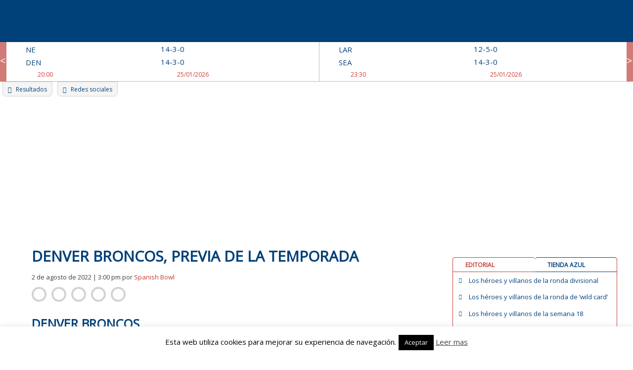

--- FILE ---
content_type: text/html; charset=UTF-8
request_url: https://www.spanishbowl.com/denver-broncos-previa-de-la-temporada
body_size: 46842
content:
<!doctype html>
<html lang="es">
<head>
	<meta http-equiv="Cache-Control" content="no-cache, no-store, must-revalidate" />
	<meta http-equiv="Pragma" content="no-cache" />
	<meta http-equiv="Expires" content="-1" />

	<meta charset="UTF-8">
	<meta name="viewport" content="width=device-width, initial-scale=1">
	<link rel="profile" href="http://gmpg.org/xfn/11">
	<link href="https://fonts.googleapis.com/css?family=Open+Sans" rel="stylesheet">
			<script type="text/javascript">
			
				var ipCliente= '3.144.87.101';
				var isAdmin = '';
				var isPuedeVotar = true;
				var votacionRealizada= '';
				var numVotacionesSemanaActual = 0;
				var isPowerRankingInterno = 0;
				var isInicializablePRSemanal = 0;
				var get_semana_actual = 21;
				
			</script>
	<script>
		var informacionEquiposBBDD= [{"nombre":"Arizona Cardinals","alias":"ARI","conferencia":"N","division":"O","color_fondo1":"#8a052d","color_fondo2":"#203990","valor_calendario":"457","color_fondo_grafica":"#D7527A","color_linea_grafica":"#8a052d","color_letra":"#FFFFFF","sede":"Tempe, Arizona","estadio":"University of Phoenix Stadium","tit_conf":"1","tit_div":"7","tit_sb":"0"},{"nombre":"Atlanta Falcons","alias":"ATL","conferencia":"N","division":"S","color_fondo1":"#a71930","color_fondo2":"#C05E6E","valor_calendario":"478","color_fondo_grafica":"#C05E6E","color_linea_grafica":"#a71930","color_letra":"#FFFFFF","sede":"Flowery Branch, Georgia","estadio":"Mercedes-Benz Stadium","tit_conf":"2","tit_div":"6","tit_sb":"0"},{"nombre":"Baltimore Ravens","alias":"BAL","conferencia":"A","division":"N","color_fondo1":"#33214e","color_fondo2":"#9987B4","valor_calendario":"533","color_fondo_grafica":"#d2a93d","color_linea_grafica":"#33214e","color_letra":"#d2a93d","sede":"Baltimore, Maryland","estadio":"M&T Bank Stadium","tit_conf":"2","tit_div":"4","tit_sb":"2"},{"nombre":"Buffalo Bills","alias":"BUF","conferencia":"A","division":"E","color_fondo1":"#005596","color_fondo2":"#66BBFC","valor_calendario":"467","color_fondo_grafica":"#d91b23","color_linea_grafica":"#005596","color_letra":"#FFFFFF","sede":"Orchard Park, Nueva York","estadio":"Highmark BlueCross BlueShield Stadium (The Ralph)","tit_conf":"4","tit_div":"10","tit_sb":"0"},{"nombre":"Carolina Panthers","alias":"CAR","conferencia":"N","division":"S","color_fondo1":"#009ada","color_fondo2":"#4DE7FF","valor_calendario":"457","color_fondo_grafica":"#4DE7FF","color_linea_grafica":"#009ada","color_letra":"#000000","sede":"Charlotte, North Carolina","estadio":"Bank of America Stadium","tit_conf":"2","tit_div":"6","tit_sb":"0"},{"nombre":"Chicago Bears","alias":"CHI","conferencia":"N","division":"N","color_fondo1":"#13245a","color_fondo2":"#20538c","valor_calendario":"571","color_fondo_grafica":"#13245a","color_linea_grafica":"#d54c18","color_letra":"#d54c18","sede":"Chicago, Illinois","estadio":"Soldier Field","tit_conf":"4","tit_div":"19","tit_sb":"1"},{"nombre":"Cincinnati Bengals","alias":"CIN","conferencia":"A","division":"N","color_fondo1":"#f5662e","color_fondo2":"#FF9961","valor_calendario":"509","color_fondo_grafica":"#FF9961","color_linea_grafica":"#f5662e","color_letra":"#000000","sede":"Cincinnati, Ohio","estadio":"Paul Brown Stadium","tit_conf":"2","tit_div":"9","tit_sb":"0"},{"nombre":"Cleveland Browns","alias":"CLE","conferencia":"A","division":"N","color_fondo1":"#5c200c","color_fondo2":"#ff3c00","valor_calendario":"519","color_fondo_grafica":"#ff3c00","color_linea_grafica":"#5c200c","color_letra":"#ff3c00","sede":"Cleveland, Ohio","estadio":"First Energy Stadium","tit_conf":"12","tit_div":"11","tit_sb":"0"},{"nombre":"Dallas Cowboys","alias":"DAL","conferencia":"N","division":"E","color_fondo1":"#2a4767","color_fondo2":"#5D7A9A","valor_calendario":"557","color_fondo_grafica":"#FFF","color_linea_grafica":"#2a4767","color_letra":"#FFFFFF","sede":"Frisco, Texas","estadio":"AT&T Stadium","tit_conf":"10","tit_div":"23","tit_sb":"5"},{"nombre":"Denver Broncos","alias":"DEN","conferencia":"A","division":"O","color_fondo1":"#00295b","color_fondo2":"#4D76A8","valor_calendario":"505","color_fondo_grafica":"#fb4f14","color_linea_grafica":"#00295b","color_letra":"#fb4f14","sede":"Dove Valley, Colorado","estadio":"Mile High Stadium","tit_conf":"8","tit_div":"15","tit_sb":"3"},{"nombre":"Detroit Lions","alias":"DET","conferencia":"N","division":"N","color_fondo1":"#0076b7","color_fondo2":"#33A9EA","valor_calendario":"571","color_fondo_grafica":"#FFF","color_linea_grafica":"#0076b7","color_letra":"#FFFFFF","sede":"Allen Park, Michigan","estadio":"Ford Field","tit_conf":"4","tit_div":"4","tit_sb":"0"},{"nombre":"Green Bay Packers","alias":"GB","conferencia":"N","division":"N","color_fondo1":"#29433a","color_fondo2":"#769087","valor_calendario":"557","color_fondo_grafica":"#ffc20e","color_linea_grafica":"#29433a","color_letra":"#ffc20e","sede":"\tGreen Bay, Wisconsin","estadio":"Lambeau Field","tit_conf":"9","tit_div":"18","tit_sb":"4"},{"nombre":"Houston Texans","alias":"HOU","conferencia":"A","division":"S","color_fondo1":"#00123f","color_fondo2":"#4D5F8C","valor_calendario":"481","color_fondo_grafica":"#c9243f","color_linea_grafica":"#00123f","color_letra":"#FFFFFF","sede":"Houston, Texas","estadio":"NRG Stadium","tit_conf":"0","tit_div":"4","tit_sb":"0"},{"nombre":"Indianapolis Colts","alias":"IND","conferencia":"A","division":"S","color_fondo1":"#014c8f","color_fondo2":"#4E99DC","valor_calendario":"464","color_fondo_grafica":"#FFF","color_linea_grafica":"#014c8f","color_letra":"#FFFFFF","sede":"Indian\u00e1polis, Indiana","estadio":"Lucas Oil Stadium","tit_conf":"7","tit_div":"16","tit_sb":"2"},{"nombre":"Jacksonville Jaguars","alias":"JAX","conferencia":"A","division":"S","color_fondo1":"#1A444B","color_fondo2":"#669097","valor_calendario":"467","color_fondo_grafica":"#e6b000","color_linea_grafica":"#1A444B","color_letra":"#e6b000","sede":"Jacksonville, Florida","estadio":"TIAA Bank Field","tit_conf":"0","tit_div":"3","tit_sb":"0"},{"nombre":"Kansas City Chiefs","alias":"KC","conferencia":"A","division":"O","color_fondo1":"#e31837","color_fondo2":"#FD3251","valor_calendario":"522","color_fondo_grafica":"#ffc410","color_linea_grafica":"#e31837","color_letra":"#ffc410","sede":"Kansas City, Misuri","estadio":"Arrowhead Stadium","tit_conf":"0","tit_div":"10","tit_sb":"1"},{"nombre":"Los Angeles Chargers","alias":"LAC","conferencia":"A","division":"O","color_fondo1":"#1476a6","color_fondo2":"#61C3F3","valor_calendario":"522","color_fondo_grafica":"#FFF","color_linea_grafica":"#00295b","color_letra":"#FFFFFF","sede":"Costa Mesa, California","estadio":"StubHub Center","tit_conf":"1","tit_div":"15","tit_sb":"0"},{"nombre":"Los Angeles Rams","alias":"LAR","conferencia":"N","division":"O","color_fondo1":"#203990","color_fondo2":"#f2d031","valor_calendario":"491","color_fondo_grafica":"#f2d031","color_linea_grafica":"#203990","color_letra":"#f2d031","sede":"Agoura Hills, California","estadio":"Los Angeles Memorial Coliseum","tit_conf":"6","tit_div":"16","tit_sb":"1"},{"nombre":"Las Vegas Raiders","alias":"LVR","conferencia":"A","division":"O","color_fondo1":"#000000","color_fondo2":"#666666","valor_calendario":"502","color_fondo_grafica":"#FFF","color_linea_grafica":"#000","color_letra":"#FFFFFF","sede":"Las Vegas","estadio":"Allegiant Stadium Live Cam","tit_conf":"4","tit_div":"15","tit_sb":"3"},{"nombre":"Miami Dolphins","alias":"MIA","conferencia":"A","division":"E","color_fondo1":"#00747b","color_fondo2":"#66DAE1","valor_calendario":"474","color_fondo_grafica":"#f58220","color_linea_grafica":"#00747b","color_letra":"#f58220","sede":"Davie, Florida","estadio":"Hard Rock Stadium","tit_conf":"5","tit_div":"13","tit_sb":"2"},{"nombre":"Minnesota Vikings","alias":"MIN","conferencia":"N","division":"N","color_fondo1":"#321853","color_fondo2":"#7F65A0","valor_calendario":"557","color_fondo_grafica":"#fec441","color_linea_grafica":"#321853","color_letra":"#fec441","sede":"Minneapolis, Minnesota","estadio":"U.S. Bank Stadium","tit_conf":"4","tit_div":"20","tit_sb":"0"},{"nombre":"New England Patriots","alias":"NE","conferencia":"A","division":"E","color_fondo1":"#002455","color_fondo2":"#668ABB","valor_calendario":"429","color_fondo_grafica":"#FFF","color_linea_grafica":"#002455","color_letra":"#FFFFFF","sede":"Foxborough, Massachusetts","estadio":"Gillette Stadium","tit_conf":"10","tit_div":"20","tit_sb":"5"},{"nombre":"New Orleans Saints","alias":"NO","conferencia":"N","division":"S","color_fondo1":"#9f8958","color_fondo2":"#ECD6A5","valor_calendario":"419","color_fondo_grafica":"#FFF","color_linea_grafica":"#9f8958","color_letra":"#000000","sede":"Metairie, Louisiana","estadio":"Mercedes-Benz Superdome","tit_conf":"1","tit_div":"6","tit_sb":"1"},{"nombre":"New York Giants","alias":"NYG","conferencia":"N","division":"E","color_fondo1":"#0c1d53","color_fondo2":"#596AA0","valor_calendario":"574","color_fondo_grafica":"#941a36","color_linea_grafica":"#0c1d53","color_letra":"#FFFFFF","sede":"East Rutherford, New Jersey","estadio":"MetLife Stadium","tit_conf":"11","tit_div":"16","tit_sb":"4"},{"nombre":"New York Jets","alias":"NYJ","conferencia":"A","division":"E","color_fondo1":"#2a433a","color_fondo2":"#779087","valor_calendario":"460","color_fondo_grafica":"#FFF","color_linea_grafica":"#2a433a","color_letra":"#FFFFFF","sede":"Florham Park, New Jersey","estadio":"MetLife Stadium","tit_conf":"0","tit_div":"5","tit_sb":"1"},{"nombre":"Philadelphia Eagles","alias":"PHI","conferencia":"N","division":"E","color_fondo1":"#001e21","color_fondo2":"#668487","valor_calendario":"561","color_fondo_grafica":"#FFF","color_linea_grafica":"#668487","color_letra":"#FFFFFF","sede":"Philadelphia, Pennsylvania","estadio":"Lincoln Financial Field","tit_conf":"4","tit_div":"13","tit_sb":"1"},{"nombre":"Pittsburgh Steelers","alias":"PIT","conferencia":"A","division":"N","color_fondo1":"#ffcc39","color_fondo2":"#FFFF9F","valor_calendario":"526","color_fondo_grafica":"#ffcc39","color_linea_grafica":"#000","color_letra":"#000000","sede":"Pittsburgh, Pennsylvania","estadio":"Heinz Field","tit_conf":"8","tit_div":"23","tit_sb":"6"},{"nombre":"Seattle Seahawks","alias":"SEA","conferencia":"N","division":"O","color_fondo1":"#00295b","color_fondo2":"#335C8E","valor_calendario":"474","color_fondo_grafica":"#b99c62","color_linea_grafica":"#7b0100","color_letra":"#75c262","sede":"Renton, Washington","estadio":"CenturyLink Field","tit_conf":"3","tit_div":"10","tit_sb":"1"},{"nombre":"San Francisco 49ers","alias":"SF","conferencia":"N","division":"O","color_fondo1":"#7b0100","color_fondo2":"#AE3433","valor_calendario":"415","color_fondo_grafica":"#75c262","color_linea_grafica":"#00295b","color_letra":"#b99c62","sede":"Santa Clara, California","estadio":"Levi's Stadium","tit_conf":"6","tit_div":"19","tit_sb":"5"},{"nombre":"Tampa Bay Buccaneers","alias":"TB","conferencia":"N","division":"S","color_fondo1":"#d50a0a","color_fondo2":"#FF3D3D","valor_calendario":"481","color_fondo_grafica":"#FFF","color_linea_grafica":"#d50a0a","color_letra":"#FFFFFF","sede":"One Buccaneer Place\r\nTampa, Florida","estadio":"Raymond James Stadium","tit_conf":"2","tit_div":"6","tit_sb":"2"},{"nombre":"Tennessee Titans","alias":"TEN","conferencia":"A","division":"S","color_fondo1":"#205f96","color_fondo2":"#6DACE3","valor_calendario":"450","color_fondo_grafica":"#FFF","color_linea_grafica":"#205f96","color_letra":"#FFFFFF","sede":"Nashville, Tennessee","estadio":"Nissan Stadium","tit_conf":"1","tit_div":"9","tit_sb":"0"},{"nombre":"Washington Commanders","alias":"WAS","conferencia":"N","division":"E","color_fondo1":"#5A1414","color_fondo2":"#944C4D","valor_calendario":"550","color_fondo_grafica":"#efae1d","color_linea_grafica":"#5A1414","color_letra":"#efae1d","sede":"Ashburn, Virginia","estadio":"FedExField","tit_conf":"5","tit_div":"14","tit_sb":"3"}];
	</script>
		<script>
		var calendarioNFL= [{"TP":"RS","redzone":"0","Posesion":"","Ubicacion":"","Y":"0","Down":"1","Q":"4","Ini":"1","R":"0:00","S":"1","L":"Philadelphia Eagles","F":"04\/09\/2025","H":"20:20:00","Lon":"0","PL":"24","PV":"20","V":"Dallas Cowboys","Fin":"1"},{"TP":"RS","redzone":"0","Posesion":"","Ubicacion":"","Y":"0","Down":"1","Q":"4","Ini":"1","R":"0:00","S":"1","L":"Los Angeles Chargers","F":"05\/09\/2025","H":"20:00:00","Lon":"0","PL":"27","PV":"21","V":"Kansas City Chiefs","Fin":"1"},{"TP":"RS","redzone":"0","Posesion":"","Ubicacion":"","Y":"0","Down":"1","Q":"4","Ini":"1","R":"0:00","S":"1","L":"Atlanta Falcons","F":"07\/09\/2025","H":"13:00:00","Lon":"0","PL":"20","PV":"23","V":"Tampa Bay Buccaneers","Fin":"1"},{"TP":"RS","redzone":"0","Posesion":"","Ubicacion":"","Y":"0","Down":"1","Q":"4","Ini":"1","R":"0:00","S":"1","L":"New York Jets","F":"07\/09\/2025","H":"13:00:00","Lon":"0","PL":"32","PV":"34","V":"Pittsburgh Steelers","Fin":"1"},{"TP":"RS","redzone":"0","Posesion":"","Ubicacion":"","Y":"0","Down":"1","Q":"4","Ini":"1","R":"0:00","S":"1","L":"Washington Commanders","F":"07\/09\/2025","H":"13:00:00","Lon":"0","PL":"21","PV":"6","V":"New York Giants","Fin":"1"},{"TP":"RS","redzone":"0","Posesion":"","Ubicacion":"","Y":"0","Down":"1","Q":"4","Ini":"1","R":"0:00","S":"1","L":"Indianapolis Colts","F":"07\/09\/2025","H":"13:00:00","Lon":"0","PL":"33","PV":"8","V":"Miami Dolphins","Fin":"1"},{"TP":"RS","redzone":"0","Posesion":"","Ubicacion":"","Y":"0","Down":"1","Q":"4","Ini":"1","R":"0:00","S":"1","L":"New England Patriots","F":"07\/09\/2025","H":"13:00:00","Lon":"0","PL":"13","PV":"20","V":"Las Vegas Raiders","Fin":"1"},{"TP":"RS","redzone":"0","Posesion":"","Ubicacion":"","Y":"0","Down":"1","Q":"4","Ini":"1","R":"0:00","S":"1","L":"Cleveland Browns","F":"07\/09\/2025","H":"13:00:00","Lon":"0","PL":"16","PV":"17","V":"Cincinnati Bengals","Fin":"1"},{"TP":"RS","redzone":"0","Posesion":"","Ubicacion":"","Y":"0","Down":"1","Q":"4","Ini":"1","R":"0:00","S":"1","L":"Jacksonville Jaguars","F":"07\/09\/2025","H":"13:00:00","Lon":"0","PL":"26","PV":"10","V":"Carolina Panthers","Fin":"1"},{"TP":"RS","redzone":"0","Posesion":"","Ubicacion":"","Y":"0","Down":"1","Q":"4","Ini":"1","R":"0:00","S":"1","L":"New Orleans Saints","F":"07\/09\/2025","H":"13:00:00","Lon":"0","PL":"13","PV":"20","V":"Arizona Cardinals","Fin":"1"},{"TP":"RS","redzone":"0","Posesion":"","Ubicacion":"","Y":"0","Down":"1","Q":"4","Ini":"1","R":"0:00","S":"1","L":"Denver Broncos","F":"07\/09\/2025","H":"16:05:00","Lon":"0","PL":"20","PV":"12","V":"Tennessee Titans","Fin":"1"},{"TP":"RS","redzone":"0","Posesion":"","Ubicacion":"","Y":"0","Down":"1","Q":"4","Ini":"1","R":"0:00","S":"1","L":"Seattle Seahawks","F":"07\/09\/2025","H":"16:05:00","Lon":"0","PL":"13","PV":"17","V":"San Francisco 49ers","Fin":"1"},{"TP":"RS","redzone":"0","Posesion":"","Ubicacion":"","Y":"0","Down":"1","Q":"4","Ini":"1","R":"0:00","S":"1","L":"Los Angeles Rams","F":"07\/09\/2025","H":"16:25:00","Lon":"0","PL":"14","PV":"9","V":"Houston Texans","Fin":"1"},{"TP":"RS","redzone":"0","Posesion":"","Ubicacion":"","Y":"0","Down":"1","Q":"4","Ini":"1","R":"0:00","S":"1","L":"Green Bay Packers","F":"07\/09\/2025","H":"16:25:00","Lon":"0","PL":"27","PV":"13","V":"Detroit Lions","Fin":"1"},{"TP":"RS","redzone":"0","Posesion":"","Ubicacion":"","Y":"0","Down":"1","Q":"4","Ini":"1","R":"0:00","S":"1","L":"Buffalo Bills","F":"07\/09\/2025","H":"20:20:00","Lon":"0","PL":"41","PV":"40","V":"Baltimore Ravens","Fin":"1"},{"TP":"RS","redzone":"0","Posesion":"","Ubicacion":"","Y":"0","Down":"1","Q":"4","Ini":"1","R":"0:00","S":"1","L":"Chicago Bears","F":"08\/09\/2025","H":"20:15:00","Lon":"0","PL":"24","PV":"27","V":"Minnesota Vikings","Fin":"1"},{"TP":"RS","redzone":"0","Posesion":"","Ubicacion":"","Y":"0","Down":"1","Q":"4","Ini":"1","R":"0:00","S":"2","L":"Green Bay Packers","F":"11\/09\/2025","H":"20:15:00","Lon":"0","PL":"27","PV":"18","V":"Washington Commanders","Fin":"1"},{"TP":"RS","redzone":"0","Posesion":"","Ubicacion":"","Y":"0","Down":"1","Q":"4","Ini":"1","R":"0:00","S":"2","L":"Pittsburgh Steelers","F":"14\/09\/2025","H":"13:00:00","Lon":"0","PL":"17","PV":"31","V":"Seattle Seahawks","Fin":"1"},{"TP":"RS","redzone":"0","Posesion":"","Ubicacion":"","Y":"0","Down":"1","Q":"4","Ini":"1","R":"0:00","S":"2","L":"New Orleans Saints","F":"14\/09\/2025","H":"13:00:00","Lon":"0","PL":"21","PV":"26","V":"San Francisco 49ers","Fin":"1"},{"TP":"RS","redzone":"0","Posesion":"","Ubicacion":"","Y":"0","Down":"1","Q":"5","Ini":"1","R":"0:00","S":"2","L":"Dallas Cowboys","F":"14\/09\/2025","H":"13:00:00","Lon":"0","PL":"40","PV":"37","V":"New York Giants","Fin":"1"},{"TP":"RS","redzone":"0","Posesion":"","Ubicacion":"","Y":"0","Down":"1","Q":"4","Ini":"1","R":"0:00","S":"2","L":"Miami Dolphins","F":"14\/09\/2025","H":"13:00:00","Lon":"0","PL":"27","PV":"33","V":"New England Patriots","Fin":"1"},{"TP":"RS","redzone":"0","Posesion":"","Ubicacion":"","Y":"0","Down":"1","Q":"4","Ini":"1","R":"0:00","S":"2","L":"Tennessee Titans","F":"14\/09\/2025","H":"13:00:00","Lon":"0","PL":"19","PV":"33","V":"Los Angeles Rams","Fin":"1"},{"TP":"RS","redzone":"0","Posesion":"","Ubicacion":"","Y":"0","Down":"1","Q":"4","Ini":"1","R":"0:00","S":"2","L":"Cincinnati Bengals","F":"14\/09\/2025","H":"13:00:00","Lon":"0","PL":"31","PV":"27","V":"Jacksonville Jaguars","Fin":"1"},{"TP":"RS","redzone":"0","Posesion":"","Ubicacion":"","Y":"0","Down":"1","Q":"4","Ini":"1","R":"0:00","S":"2","L":"Baltimore Ravens","F":"14\/09\/2025","H":"13:00:00","Lon":"0","PL":"41","PV":"17","V":"Cleveland Browns","Fin":"1"},{"TP":"RS","redzone":"0","Posesion":"","Ubicacion":"","Y":"0","Down":"1","Q":"4","Ini":"1","R":"0:00","S":"2","L":"Detroit Lions","F":"14\/09\/2025","H":"13:00:00","Lon":"0","PL":"52","PV":"21","V":"Chicago Bears","Fin":"1"},{"TP":"RS","redzone":"0","Posesion":"","Ubicacion":"","Y":"0","Down":"1","Q":"4","Ini":"1","R":"0:00","S":"2","L":"New York Jets","F":"14\/09\/2025","H":"13:00:00","Lon":"0","PL":"10","PV":"30","V":"Buffalo Bills","Fin":"1"},{"TP":"RS","redzone":"0","Posesion":"","Ubicacion":"","Y":"0","Down":"1","Q":"4","Ini":"1","R":"0:00","S":"2","L":"Indianapolis Colts","F":"14\/09\/2025","H":"16:05:00","Lon":"0","PL":"29","PV":"28","V":"Denver Broncos","Fin":"1"},{"TP":"RS","redzone":"0","Posesion":"","Ubicacion":"","Y":"0","Down":"1","Q":"4","Ini":"1","R":"0:00","S":"2","L":"Arizona Cardinals","F":"14\/09\/2025","H":"16:05:00","Lon":"0","PL":"27","PV":"22","V":"Carolina Panthers","Fin":"1"},{"TP":"RS","redzone":"0","Posesion":"","Ubicacion":"","Y":"0","Down":"1","Q":"4","Ini":"1","R":"0:00","S":"2","L":"Kansas City Chiefs","F":"14\/09\/2025","H":"16:25:00","Lon":"0","PL":"17","PV":"20","V":"Philadelphia Eagles","Fin":"1"},{"TP":"RS","redzone":"0","Posesion":"","Ubicacion":"","Y":"0","Down":"1","Q":"4","Ini":"1","R":"0:00","S":"2","L":"Minnesota Vikings","F":"14\/09\/2025","H":"18:20:00","Lon":"0","PL":"6","PV":"22","V":"Atlanta Falcons","Fin":"1"},{"TP":"RS","redzone":"0","Posesion":"","Ubicacion":"","Y":"0","Down":"1","Q":"4","Ini":"1","R":"0:00","S":"2","L":"Houston Texans","F":"15\/09\/2025","H":"19:00:00","Lon":"0","PL":"19","PV":"20","V":"Tampa Bay Buccaneers","Fin":"1"},{"TP":"RS","redzone":"0","Posesion":"","Ubicacion":"","Y":"0","Down":"1","Q":"4","Ini":"1","R":"0:00","S":"2","L":"Las Vegas Raiders","F":"15\/09\/2025","H":"22:00:00","Lon":"0","PL":"9","PV":"20","V":"Los Angeles Chargers","Fin":"1"},{"TP":"RS","redzone":"0","Posesion":"","Ubicacion":"","Y":"0","Down":"1","Q":"4","Ini":"1","R":"0:00","S":"3","L":"Buffalo Bills","F":"18\/09\/2025","H":"20:15:00","Lon":"0","PL":"31","PV":"21","V":"Miami Dolphins","Fin":"1"},{"TP":"RS","redzone":"0","Posesion":"","Ubicacion":"","Y":"0","Down":"1","Q":"4","Ini":"1","R":"0:00","S":"3","L":"New England Patriots","F":"21\/09\/2025","H":"13:00:00","Lon":"0","PL":"14","PV":"21","V":"Pittsburgh Steelers","Fin":"1"},{"TP":"RS","redzone":"0","Posesion":"","Ubicacion":"","Y":"0","Down":"1","Q":"4","Ini":"1","R":"0:00","S":"3","L":"Tampa Bay Buccaneers","F":"21\/09\/2025","H":"13:00:00","Lon":"0","PL":"29","PV":"27","V":"New York Jets","Fin":"1"},{"TP":"RS","redzone":"0","Posesion":"","Ubicacion":"","Y":"0","Down":"1","Q":"4","Ini":"1","R":"0:00","S":"3","L":"Philadelphia Eagles","F":"21\/09\/2025","H":"13:00:00","Lon":"0","PL":"33","PV":"26","V":"Los Angeles Rams","Fin":"1"},{"TP":"RS","redzone":"0","Posesion":"","Ubicacion":"","Y":"0","Down":"1","Q":"4","Ini":"1","R":"0:00","S":"3","L":"Washington Commanders","F":"21\/09\/2025","H":"13:00:00","Lon":"0","PL":"41","PV":"24","V":"Las Vegas Raiders","Fin":"1"},{"TP":"RS","redzone":"0","Posesion":"","Ubicacion":"","Y":"0","Down":"1","Q":"4","Ini":"1","R":"0:00","S":"3","L":"Tennessee Titans","F":"21\/09\/2025","H":"13:00:00","Lon":"0","PL":"20","PV":"41","V":"Indianapolis Colts","Fin":"1"},{"TP":"RS","redzone":"0","Posesion":"","Ubicacion":"","Y":"0","Down":"1","Q":"4","Ini":"1","R":"0:00","S":"3","L":"Jacksonville Jaguars","F":"21\/09\/2025","H":"13:00:00","Lon":"0","PL":"17","PV":"10","V":"Houston Texans","Fin":"1"},{"TP":"RS","redzone":"0","Posesion":"","Ubicacion":"","Y":"0","Down":"1","Q":"4","Ini":"1","R":"0:00","S":"3","L":"Cleveland Browns","F":"21\/09\/2025","H":"13:00:00","Lon":"0","PL":"13","PV":"10","V":"Green Bay Packers","Fin":"1"},{"TP":"RS","redzone":"0","Posesion":"","Ubicacion":"","Y":"0","Down":"1","Q":"4","Ini":"1","R":"0:00","S":"3","L":"Minnesota Vikings","F":"21\/09\/2025","H":"13:00:00","Lon":"0","PL":"48","PV":"10","V":"Cincinnati Bengals","Fin":"1"},{"TP":"RS","redzone":"0","Posesion":"","Ubicacion":"","Y":"0","Down":"1","Q":"4","Ini":"1","R":"0:00","S":"3","L":"Carolina Panthers","F":"21\/09\/2025","H":"13:00:00","Lon":"0","PL":"30","PV":"0","V":"Atlanta Falcons","Fin":"1"},{"TP":"RS","redzone":"0","Posesion":"","Ubicacion":"","Y":"0","Down":"1","Q":"4","Ini":"1","R":"0:00","S":"3","L":"Seattle Seahawks","F":"21\/09\/2025","H":"16:05:00","Lon":"0","PL":"44","PV":"13","V":"New Orleans Saints","Fin":"1"},{"TP":"RS","redzone":"0","Posesion":"","Ubicacion":"","Y":"0","Down":"1","Q":"4","Ini":"1","R":"0:00","S":"3","L":"Los Angeles Chargers","F":"21\/09\/2025","H":"16:05:00","Lon":"0","PL":"23","PV":"20","V":"Denver Broncos","Fin":"1"},{"TP":"RS","redzone":"0","Posesion":"","Ubicacion":"","Y":"0","Down":"1","Q":"4","Ini":"1","R":"0:00","S":"3","L":"Chicago Bears","F":"21\/09\/2025","H":"16:25:00","Lon":"0","PL":"31","PV":"14","V":"Dallas Cowboys","Fin":"1"},{"TP":"RS","redzone":"0","Posesion":"","Ubicacion":"","Y":"0","Down":"1","Q":"4","Ini":"1","R":"0:00","S":"3","L":"San Francisco 49ers","F":"21\/09\/2025","H":"16:25:00","Lon":"0","PL":"16","PV":"15","V":"Arizona Cardinals","Fin":"1"},{"TP":"RS","redzone":"0","Posesion":"","Ubicacion":"","Y":"0","Down":"1","Q":"4","Ini":"1","R":"0:00","S":"3","L":"New York Giants","F":"21\/09\/2025","H":"20:20:00","Lon":"0","PL":"9","PV":"22","V":"Kansas City Chiefs","Fin":"1"},{"TP":"RS","redzone":"0","Posesion":"","Ubicacion":"","Y":"0","Down":"1","Q":"4","Ini":"1","R":"0:00","S":"3","L":"Baltimore Ravens","F":"22\/09\/2025","H":"20:15:00","Lon":"0","PL":"30","PV":"38","V":"Detroit Lions","Fin":"1"},{"TP":"RS","redzone":"0","Posesion":"","Ubicacion":"","Y":"0","Down":"1","Q":"4","Ini":"1","R":"0:00","S":"4","L":"Arizona Cardinals","F":"25\/09\/2025","H":"20:15:00","Lon":"0","PL":"20","PV":"23","V":"Seattle Seahawks","Fin":"1"},{"TP":"RS","redzone":"0","Posesion":"","Ubicacion":"","Y":"0","Down":"1","Q":"4","Ini":"1","R":"0:00","S":"4","L":"Pittsburgh Steelers","F":"28\/09\/2025","H":"09:30:00","Lon":"0","PL":"24","PV":"21","V":"Minnesota Vikings","Fin":"1"},{"TP":"RS","redzone":"0","Posesion":"","Ubicacion":"","Y":"0","Down":"1","Q":"4","Ini":"1","R":"0:00","S":"4","L":"Atlanta Falcons","F":"28\/09\/2025","H":"13:00:00","Lon":"0","PL":"34","PV":"27","V":"Washington Commanders","Fin":"1"},{"TP":"RS","redzone":"0","Posesion":"","Ubicacion":"","Y":"0","Down":"1","Q":"4","Ini":"1","R":"0:00","S":"4","L":"Houston Texans","F":"28\/09\/2025","H":"13:00:00","Lon":"0","PL":"26","PV":"0","V":"Tennessee Titans","Fin":"1"},{"TP":"RS","redzone":"0","Posesion":"","Ubicacion":"","Y":"0","Down":"1","Q":"4","Ini":"1","R":"0:00","S":"4","L":"Tampa Bay Buccaneers","F":"28\/09\/2025","H":"13:00:00","Lon":"0","PL":"25","PV":"31","V":"Philadelphia Eagles","Fin":"1"},{"TP":"RS","redzone":"0","Posesion":"","Ubicacion":"","Y":"0","Down":"1","Q":"4","Ini":"1","R":"0:00","S":"4","L":"Buffalo Bills","F":"28\/09\/2025","H":"13:00:00","Lon":"0","PL":"31","PV":"19","V":"New Orleans Saints","Fin":"1"},{"TP":"RS","redzone":"0","Posesion":"","Ubicacion":"","Y":"0","Down":"1","Q":"4","Ini":"1","R":"0:00","S":"4","L":"New York Giants","F":"28\/09\/2025","H":"13:00:00","Lon":"0","PL":"21","PV":"18","V":"Los Angeles Chargers","Fin":"1"},{"TP":"RS","redzone":"0","Posesion":"","Ubicacion":"","Y":"0","Down":"1","Q":"4","Ini":"1","R":"0:00","S":"4","L":"Detroit Lions","F":"28\/09\/2025","H":"13:00:00","Lon":"0","PL":"34","PV":"10","V":"Cleveland Browns","Fin":"1"},{"TP":"RS","redzone":"0","Posesion":"","Ubicacion":"","Y":"0","Down":"1","Q":"4","Ini":"1","R":"0:00","S":"4","L":"New England Patriots","F":"28\/09\/2025","H":"13:00:00","Lon":"0","PL":"42","PV":"13","V":"Carolina Panthers","Fin":"1"},{"TP":"RS","redzone":"0","Posesion":"","Ubicacion":"","Y":"0","Down":"1","Q":"4","Ini":"1","R":"0:00","S":"4","L":"San Francisco 49ers","F":"28\/09\/2025","H":"16:05:00","Lon":"0","PL":"21","PV":"26","V":"Jacksonville Jaguars","Fin":"1"},{"TP":"RS","redzone":"0","Posesion":"","Ubicacion":"","Y":"0","Down":"1","Q":"4","Ini":"1","R":"0:00","S":"4","L":"Los Angeles Rams","F":"28\/09\/2025","H":"16:05:00","Lon":"0","PL":"27","PV":"20","V":"Indianapolis Colts","Fin":"1"},{"TP":"RS","redzone":"0","Posesion":"","Ubicacion":"","Y":"0","Down":"1","Q":"4","Ini":"1","R":"0:00","S":"4","L":"Las Vegas Raiders","F":"28\/09\/2025","H":"16:25:00","Lon":"0","PL":"24","PV":"25","V":"Chicago Bears","Fin":"1"},{"TP":"RS","redzone":"0","Posesion":"","Ubicacion":"","Y":"0","Down":"1","Q":"4","Ini":"1","R":"0:00","S":"4","L":"Kansas City Chiefs","F":"28\/09\/2025","H":"16:25:00","Lon":"0","PL":"37","PV":"20","V":"Baltimore Ravens","Fin":"1"},{"TP":"RS","redzone":"0","Posesion":"","Ubicacion":"","Y":"0","Down":"1","Q":"5","Ini":"1","R":"0:00","S":"4","L":"Dallas Cowboys","F":"28\/09\/2025","H":"20:20:00","Lon":"0","PL":"40","PV":"40","V":"Green Bay Packers","Fin":"1"},{"TP":"RS","redzone":"0","Posesion":"","Ubicacion":"","Y":"0","Down":"1","Q":"4","Ini":"1","R":"0:00","S":"4","L":"Miami Dolphins","F":"29\/09\/2025","H":"19:15:00","Lon":"0","PL":"27","PV":"21","V":"New York Jets","Fin":"1"},{"TP":"RS","redzone":"0","Posesion":"","Ubicacion":"","Y":"0","Down":"1","Q":"4","Ini":"1","R":"0:00","S":"4","L":"Denver Broncos","F":"29\/09\/2025","H":"20:15:00","Lon":"0","PL":"28","PV":"3","V":"Cincinnati Bengals","Fin":"1"},{"TP":"RS","redzone":"0","Posesion":"","Ubicacion":"","Y":"0","Down":"1","Q":"5","Ini":"1","R":"0:00","S":"5","L":"Los Angeles Rams","F":"02\/10\/2025","H":"20:15:00","Lon":"0","PL":"23","PV":"26","V":"San Francisco 49ers","Fin":"1"},{"TP":"RS","redzone":"0","Posesion":"","Ubicacion":"","Y":"0","Down":"1","Q":"4","Ini":"1","R":"0:00","S":"5","L":"Cleveland Browns","F":"05\/10\/2025","H":"09:30:00","Lon":"0","PL":"17","PV":"21","V":"Minnesota Vikings","Fin":"1"},{"TP":"RS","redzone":"0","Posesion":"","Ubicacion":"","Y":"0","Down":"1","Q":"4","Ini":"1","R":"0:00","S":"5","L":"New Orleans Saints","F":"05\/10\/2025","H":"13:00:00","Lon":"0","PL":"26","PV":"14","V":"New York Giants","Fin":"1"},{"TP":"RS","redzone":"0","Posesion":"","Ubicacion":"","Y":"0","Down":"1","Q":"4","Ini":"1","R":"0:00","S":"5","L":"Carolina Panthers","F":"05\/10\/2025","H":"13:00:00","Lon":"0","PL":"27","PV":"24","V":"Miami Dolphins","Fin":"1"},{"TP":"RS","redzone":"0","Posesion":"","Ubicacion":"","Y":"0","Down":"1","Q":"4","Ini":"1","R":"0:00","S":"5","L":"Indianapolis Colts","F":"05\/10\/2025","H":"13:00:00","Lon":"0","PL":"40","PV":"6","V":"Las Vegas Raiders","Fin":"1"},{"TP":"RS","redzone":"0","Posesion":"","Ubicacion":"","Y":"0","Down":"1","Q":"4","Ini":"1","R":"0:00","S":"5","L":"Baltimore Ravens","F":"05\/10\/2025","H":"13:00:00","Lon":"0","PL":"10","PV":"44","V":"Houston Texans","Fin":"1"},{"TP":"RS","redzone":"0","Posesion":"","Ubicacion":"","Y":"0","Down":"1","Q":"4","Ini":"1","R":"0:00","S":"5","L":"Philadelphia Eagles","F":"05\/10\/2025","H":"13:00:00","Lon":"0","PL":"17","PV":"21","V":"Denver Broncos","Fin":"1"},{"TP":"RS","redzone":"0","Posesion":"","Ubicacion":"","Y":"0","Down":"1","Q":"4","Ini":"1","R":"0:00","S":"5","L":"New York Jets","F":"05\/10\/2025","H":"13:00:00","Lon":"0","PL":"22","PV":"37","V":"Dallas Cowboys","Fin":"1"},{"TP":"RS","redzone":"0","Posesion":"","Ubicacion":"","Y":"0","Down":"1","Q":"4","Ini":"1","R":"0:00","S":"5","L":"Arizona Cardinals","F":"05\/10\/2025","H":"16:05:00","Lon":"0","PL":"21","PV":"22","V":"Tennessee Titans","Fin":"1"},{"TP":"RS","redzone":"0","Posesion":"","Ubicacion":"","Y":"0","Down":"1","Q":"4","Ini":"1","R":"0:00","S":"5","L":"Seattle Seahawks","F":"05\/10\/2025","H":"16:05:00","Lon":"0","PL":"35","PV":"38","V":"Tampa Bay Buccaneers","Fin":"1"},{"TP":"RS","redzone":"0","Posesion":"","Ubicacion":"","Y":"0","Down":"1","Q":"4","Ini":"1","R":"0:00","S":"5","L":"Los Angeles Chargers","F":"05\/10\/2025","H":"16:25:00","Lon":"0","PL":"10","PV":"27","V":"Washington Commanders","Fin":"1"},{"TP":"RS","redzone":"0","Posesion":"","Ubicacion":"","Y":"0","Down":"1","Q":"4","Ini":"1","R":"0:00","S":"5","L":"Cincinnati Bengals","F":"05\/10\/2025","H":"16:25:00","Lon":"0","PL":"24","PV":"37","V":"Detroit Lions","Fin":"1"},{"TP":"RS","redzone":"0","Posesion":"","Ubicacion":"","Y":"0","Down":"1","Q":"4","Ini":"1","R":"0:00","S":"5","L":"Buffalo Bills","F":"05\/10\/2025","H":"20:20:00","Lon":"0","PL":"20","PV":"23","V":"New England Patriots","Fin":"1"},{"TP":"RS","redzone":"0","Posesion":"","Ubicacion":"","Y":"0","Down":"1","Q":"4","Ini":"1","R":"0:00","S":"5","L":"Jacksonville Jaguars","F":"06\/10\/2025","H":"20:15:00","Lon":"0","PL":"31","PV":"28","V":"Kansas City Chiefs","Fin":"1"},{"TP":"RS","redzone":"0","Posesion":"","Ubicacion":"","Y":"0","Down":"1","Q":"4","Ini":"1","R":"0:00","S":"6","L":"New York Giants","F":"09\/10\/2025","H":"20:15:00","Lon":"0","PL":"34","PV":"17","V":"Philadelphia Eagles","Fin":"1"},{"TP":"RS","redzone":"0","Posesion":"","Ubicacion":"","Y":"0","Down":"1","Q":"4","Ini":"1","R":"0:00","S":"6","L":"New York Jets","F":"12\/10\/2025","H":"09:30:00","Lon":"0","PL":"11","PV":"13","V":"Denver Broncos","Fin":"1"},{"TP":"RS","redzone":"0","Posesion":"","Ubicacion":"","Y":"0","Down":"1","Q":"4","Ini":"1","R":"0:00","S":"6","L":"Jacksonville Jaguars","F":"12\/10\/2025","H":"13:00:00","Lon":"0","PL":"12","PV":"20","V":"Seattle Seahawks","Fin":"1"},{"TP":"RS","redzone":"0","Posesion":"","Ubicacion":"","Y":"0","Down":"1","Q":"4","Ini":"1","R":"0:00","S":"6","L":"Baltimore Ravens","F":"12\/10\/2025","H":"13:00:00","Lon":"0","PL":"3","PV":"17","V":"Los Angeles Rams","Fin":"1"},{"TP":"RS","redzone":"0","Posesion":"","Ubicacion":"","Y":"0","Down":"1","Q":"4","Ini":"1","R":"0:00","S":"6","L":"Miami Dolphins","F":"12\/10\/2025","H":"13:00:00","Lon":"0","PL":"27","PV":"29","V":"Los Angeles Chargers","Fin":"1"},{"TP":"RS","redzone":"0","Posesion":"","Ubicacion":"","Y":"0","Down":"1","Q":"4","Ini":"1","R":"0:00","S":"6","L":"Carolina Panthers","F":"12\/10\/2025","H":"13:00:00","Lon":"0","PL":"30","PV":"27","V":"Dallas Cowboys","Fin":"1"},{"TP":"RS","redzone":"0","Posesion":"","Ubicacion":"","Y":"0","Down":"1","Q":"4","Ini":"1","R":"0:00","S":"6","L":"Pittsburgh Steelers","F":"12\/10\/2025","H":"13:00:00","Lon":"0","PL":"23","PV":"9","V":"Cleveland Browns","Fin":"1"},{"TP":"RS","redzone":"0","Posesion":"","Ubicacion":"","Y":"0","Down":"1","Q":"4","Ini":"1","R":"0:00","S":"6","L":"Indianapolis Colts","F":"12\/10\/2025","H":"13:00:00","Lon":"0","PL":"31","PV":"27","V":"Arizona Cardinals","Fin":"1"},{"TP":"RS","redzone":"0","Posesion":"","Ubicacion":"","Y":"0","Down":"1","Q":"4","Ini":"1","R":"0:00","S":"6","L":"Las Vegas Raiders","F":"12\/10\/2025","H":"16:05:00","Lon":"0","PL":"20","PV":"10","V":"Tennessee Titans","Fin":"1"},{"TP":"RS","redzone":"0","Posesion":"","Ubicacion":"","Y":"0","Down":"1","Q":"4","Ini":"1","R":"0:00","S":"6","L":"Tampa Bay Buccaneers","F":"12\/10\/2025","H":"16:05:00","Lon":"0","PL":"30","PV":"19","V":"San Francisco 49ers","Fin":"1"},{"TP":"RS","redzone":"0","Posesion":"","Ubicacion":"","Y":"0","Down":"1","Q":"4","Ini":"1","R":"0:00","S":"6","L":"New Orleans Saints","F":"12\/10\/2025","H":"16:25:00","Lon":"0","PL":"19","PV":"25","V":"New England Patriots","Fin":"1"},{"TP":"RS","redzone":"0","Posesion":"","Ubicacion":"","Y":"0","Down":"1","Q":"4","Ini":"1","R":"0:00","S":"6","L":"Green Bay Packers","F":"12\/10\/2025","H":"16:25:00","Lon":"0","PL":"27","PV":"18","V":"Cincinnati Bengals","Fin":"1"},{"TP":"RS","redzone":"0","Posesion":"","Ubicacion":"","Y":"0","Down":"1","Q":"4","Ini":"1","R":"0:00","S":"6","L":"Kansas City Chiefs","F":"12\/10\/2025","H":"20:20:00","Lon":"0","PL":"30","PV":"17","V":"Detroit Lions","Fin":"1"},{"TP":"RS","redzone":"0","Posesion":"","Ubicacion":"","Y":"0","Down":"1","Q":"4","Ini":"1","R":"0:00","S":"6","L":"Atlanta Falcons","F":"13\/10\/2025","H":"19:15:00","Lon":"0","PL":"24","PV":"14","V":"Buffalo Bills","Fin":"1"},{"TP":"RS","redzone":"0","Posesion":"","Ubicacion":"","Y":"0","Down":"1","Q":"4","Ini":"1","R":"0:00","S":"6","L":"Washington Commanders","F":"13\/10\/2025","H":"20:15:00","Lon":"0","PL":"24","PV":"25","V":"Chicago Bears","Fin":"1"},{"TP":"RS","redzone":"0","Posesion":"","Ubicacion":"","Y":"0","Down":"1","Q":"4","Ini":"1","R":"0:00","S":"7","L":"Cincinnati Bengals","F":"16\/10\/2025","H":"20:15:00","Lon":"0","PL":"33","PV":"31","V":"Pittsburgh Steelers","Fin":"1"},{"TP":"RS","redzone":"0","Posesion":"","Ubicacion":"","Y":"0","Down":"1","Q":"4","Ini":"1","R":"0:00","S":"7","L":"Jacksonville Jaguars","F":"19\/10\/2025","H":"09:30:00","Lon":"0","PL":"7","PV":"35","V":"Los Angeles Rams","Fin":"1"},{"TP":"RS","redzone":"0","Posesion":"","Ubicacion":"","Y":"0","Down":"1","Q":"4","Ini":"1","R":"0:00","S":"7","L":"Minnesota Vikings","F":"19\/10\/2025","H":"13:00:00","Lon":"0","PL":"22","PV":"28","V":"Philadelphia Eagles","Fin":"1"},{"TP":"RS","redzone":"0","Posesion":"","Ubicacion":"","Y":"0","Down":"1","Q":"4","Ini":"1","R":"0:00","S":"7","L":"Chicago Bears","F":"19\/10\/2025","H":"13:00:00","Lon":"0","PL":"26","PV":"14","V":"New Orleans Saints","Fin":"1"},{"TP":"RS","redzone":"0","Posesion":"","Ubicacion":"","Y":"0","Down":"1","Q":"4","Ini":"1","R":"0:00","S":"7","L":"Tennessee Titans","F":"19\/10\/2025","H":"13:00:00","Lon":"0","PL":"13","PV":"31","V":"New England Patriots","Fin":"1"},{"TP":"RS","redzone":"0","Posesion":"","Ubicacion":"","Y":"0","Down":"1","Q":"4","Ini":"1","R":"0:00","S":"7","L":"Cleveland Browns","F":"19\/10\/2025","H":"13:00:00","Lon":"0","PL":"31","PV":"6","V":"Miami Dolphins","Fin":"1"},{"TP":"RS","redzone":"0","Posesion":"","Ubicacion":"","Y":"0","Down":"1","Q":"4","Ini":"1","R":"0:00","S":"7","L":"Kansas City Chiefs","F":"19\/10\/2025","H":"13:00:00","Lon":"0","PL":"31","PV":"0","V":"Las Vegas Raiders","Fin":"1"},{"TP":"RS","redzone":"0","Posesion":"","Ubicacion":"","Y":"0","Down":"1","Q":"4","Ini":"1","R":"0:00","S":"7","L":"New York Jets","F":"19\/10\/2025","H":"13:00:00","Lon":"0","PL":"6","PV":"13","V":"Carolina Panthers","Fin":"1"},{"TP":"RS","redzone":"0","Posesion":"","Ubicacion":"","Y":"0","Down":"1","Q":"4","Ini":"1","R":"0:00","S":"7","L":"Denver Broncos","F":"19\/10\/2025","H":"16:05:00","Lon":"0","PL":"33","PV":"32","V":"New York Giants","Fin":"1"},{"TP":"RS","redzone":"0","Posesion":"","Ubicacion":"","Y":"0","Down":"1","Q":"4","Ini":"1","R":"0:00","S":"7","L":"Los Angeles Chargers","F":"19\/10\/2025","H":"16:05:00","Lon":"0","PL":"24","PV":"38","V":"Indianapolis Colts","Fin":"1"},{"TP":"RS","redzone":"0","Posesion":"","Ubicacion":"","Y":"0","Down":"1","Q":"4","Ini":"1","R":"0:00","S":"7","L":"Dallas Cowboys","F":"19\/10\/2025","H":"16:25:00","Lon":"0","PL":"44","PV":"22","V":"Washington Commanders","Fin":"1"},{"TP":"RS","redzone":"0","Posesion":"","Ubicacion":"","Y":"0","Down":"1","Q":"4","Ini":"1","R":"0:00","S":"7","L":"Arizona Cardinals","F":"19\/10\/2025","H":"16:25:00","Lon":"0","PL":"23","PV":"27","V":"Green Bay Packers","Fin":"1"},{"TP":"RS","redzone":"0","Posesion":"","Ubicacion":"","Y":"0","Down":"1","Q":"4","Ini":"1","R":"0:00","S":"7","L":"San Francisco 49ers","F":"19\/10\/2025","H":"20:20:00","Lon":"0","PL":"20","PV":"10","V":"Atlanta Falcons","Fin":"1"},{"TP":"RS","redzone":"0","Posesion":"","Ubicacion":"","Y":"0","Down":"1","Q":"4","Ini":"1","R":"0:00","S":"7","L":"Detroit Lions","F":"20\/10\/2025","H":"19:00:00","Lon":"0","PL":"24","PV":"9","V":"Tampa Bay Buccaneers","Fin":"1"},{"TP":"RS","redzone":"0","Posesion":"","Ubicacion":"","Y":"0","Down":"1","Q":"4","Ini":"1","R":"0:00","S":"7","L":"Seattle Seahawks","F":"20\/10\/2025","H":"22:00:00","Lon":"0","PL":"27","PV":"19","V":"Houston Texans","Fin":"1"},{"TP":"RS","redzone":"0","Posesion":"","Ubicacion":"","Y":"0","Down":"1","Q":"4","Ini":"1","R":"0:00","S":"8","L":"Los Angeles Chargers","F":"23\/10\/2025","H":"20:15:00","Lon":"0","PL":"37","PV":"10","V":"Minnesota Vikings","Fin":"1"},{"TP":"RS","redzone":"0","Posesion":"","Ubicacion":"","Y":"0","Down":"1","Q":"4","Ini":"1","R":"0:00","S":"8","L":"Houston Texans","F":"26\/10\/2025","H":"13:00:00","Lon":"0","PL":"26","PV":"15","V":"San Francisco 49ers","Fin":"1"},{"TP":"RS","redzone":"0","Posesion":"","Ubicacion":"","Y":"0","Down":"1","Q":"4","Ini":"1","R":"0:00","S":"8","L":"Cincinnati Bengals","F":"26\/10\/2025","H":"13:00:00","Lon":"0","PL":"38","PV":"39","V":"New York Jets","Fin":"1"},{"TP":"RS","redzone":"0","Posesion":"","Ubicacion":"","Y":"0","Down":"1","Q":"4","Ini":"1","R":"0:00","S":"8","L":"Philadelphia Eagles","F":"26\/10\/2025","H":"13:00:00","Lon":"0","PL":"38","PV":"20","V":"New York Giants","Fin":"1"},{"TP":"RS","redzone":"0","Posesion":"","Ubicacion":"","Y":"0","Down":"1","Q":"4","Ini":"1","R":"0:00","S":"8","L":"Atlanta Falcons","F":"26\/10\/2025","H":"13:00:00","Lon":"0","PL":"10","PV":"34","V":"Miami Dolphins","Fin":"1"},{"TP":"RS","redzone":"0","Posesion":"","Ubicacion":"","Y":"0","Down":"1","Q":"4","Ini":"1","R":"0:00","S":"8","L":"New England Patriots","F":"26\/10\/2025","H":"13:00:00","Lon":"0","PL":"32","PV":"13","V":"Cleveland Browns","Fin":"1"},{"TP":"RS","redzone":"0","Posesion":"","Ubicacion":"","Y":"0","Down":"1","Q":"4","Ini":"1","R":"0:00","S":"8","L":"Baltimore Ravens","F":"26\/10\/2025","H":"13:00:00","Lon":"0","PL":"30","PV":"16","V":"Chicago Bears","Fin":"1"},{"TP":"RS","redzone":"0","Posesion":"","Ubicacion":"","Y":"0","Down":"1","Q":"4","Ini":"1","R":"0:00","S":"8","L":"Carolina Panthers","F":"26\/10\/2025","H":"13:00:00","Lon":"0","PL":"9","PV":"40","V":"Buffalo Bills","Fin":"1"},{"TP":"RS","redzone":"0","Posesion":"","Ubicacion":"","Y":"0","Down":"1","Q":"4","Ini":"1","R":"0:00","S":"8","L":"New Orleans Saints","F":"26\/10\/2025","H":"16:05:00","Lon":"0","PL":"3","PV":"23","V":"Tampa Bay Buccaneers","Fin":"1"},{"TP":"RS","redzone":"0","Posesion":"","Ubicacion":"","Y":"0","Down":"1","Q":"4","Ini":"1","R":"0:00","S":"8","L":"Indianapolis Colts","F":"26\/10\/2025","H":"16:25:00","Lon":"0","PL":"38","PV":"14","V":"Tennessee Titans","Fin":"1"},{"TP":"RS","redzone":"0","Posesion":"","Ubicacion":"","Y":"0","Down":"1","Q":"4","Ini":"1","R":"0:00","S":"8","L":"Denver Broncos","F":"26\/10\/2025","H":"16:25:00","Lon":"0","PL":"44","PV":"24","V":"Dallas Cowboys","Fin":"1"},{"TP":"RS","redzone":"0","Posesion":"","Ubicacion":"","Y":"0","Down":"1","Q":"4","Ini":"1","R":"0:00","S":"8","L":"Pittsburgh Steelers","F":"26\/10\/2025","H":"20:20:00","Lon":"0","PL":"25","PV":"35","V":"Green Bay Packers","Fin":"1"},{"TP":"RS","redzone":"0","Posesion":"","Ubicacion":"","Y":"0","Down":"1","Q":"4","Ini":"1","R":"0:00","S":"8","L":"Kansas City Chiefs","F":"27\/10\/2025","H":"20:15:00","Lon":"0","PL":"28","PV":"7","V":"Washington Commanders","Fin":"1"},{"TP":"RS","redzone":"0","Posesion":"","Ubicacion":"","Y":"0","Down":"1","Q":"4","Ini":"1","R":"0:00","S":"9","L":"Miami Dolphins","F":"30\/10\/2025","H":"20:15:00","Lon":"0","PL":"6","PV":"28","V":"Baltimore Ravens","Fin":"1"},{"TP":"RS","redzone":"0","Posesion":"","Ubicacion":"","Y":"0","Down":"1","Q":"4","Ini":"1","R":"0:00","S":"9","L":"New York Giants","F":"02\/11\/2025","H":"13:00:00","Lon":"0","PL":"24","PV":"34","V":"San Francisco 49ers","Fin":"1"},{"TP":"RS","redzone":"0","Posesion":"","Ubicacion":"","Y":"0","Down":"1","Q":"4","Ini":"1","R":"0:00","S":"9","L":"Detroit Lions","F":"02\/11\/2025","H":"13:00:00","Lon":"0","PL":"24","PV":"27","V":"Minnesota Vikings","Fin":"1"},{"TP":"RS","redzone":"0","Posesion":"","Ubicacion":"","Y":"0","Down":"1","Q":"4","Ini":"1","R":"0:00","S":"9","L":"Tennessee Titans","F":"02\/11\/2025","H":"13:00:00","Lon":"0","PL":"20","PV":"27","V":"Los Angeles Chargers","Fin":"1"},{"TP":"RS","redzone":"0","Posesion":"","Ubicacion":"","Y":"0","Down":"1","Q":"4","Ini":"1","R":"0:00","S":"9","L":"Pittsburgh Steelers","F":"02\/11\/2025","H":"13:00:00","Lon":"0","PL":"27","PV":"20","V":"Indianapolis Colts","Fin":"1"},{"TP":"RS","redzone":"0","Posesion":"","Ubicacion":"","Y":"0","Down":"1","Q":"4","Ini":"1","R":"0:00","S":"9","L":"Houston Texans","F":"02\/11\/2025","H":"13:00:00","Lon":"0","PL":"15","PV":"18","V":"Denver Broncos","Fin":"1"},{"TP":"RS","redzone":"0","Posesion":"","Ubicacion":"","Y":"0","Down":"1","Q":"4","Ini":"1","R":"0:00","S":"9","L":"Cincinnati Bengals","F":"02\/11\/2025","H":"13:00:00","Lon":"0","PL":"42","PV":"47","V":"Chicago Bears","Fin":"1"},{"TP":"RS","redzone":"0","Posesion":"","Ubicacion":"","Y":"0","Down":"1","Q":"4","Ini":"1","R":"0:00","S":"9","L":"Green Bay Packers","F":"02\/11\/2025","H":"13:00:00","Lon":"0","PL":"13","PV":"16","V":"Carolina Panthers","Fin":"1"},{"TP":"RS","redzone":"0","Posesion":"","Ubicacion":"","Y":"0","Down":"1","Q":"4","Ini":"1","R":"0:00","S":"9","L":"New England Patriots","F":"02\/11\/2025","H":"13:00:00","Lon":"0","PL":"24","PV":"23","V":"Atlanta Falcons","Fin":"1"},{"TP":"RS","redzone":"0","Posesion":"","Ubicacion":"","Y":"0","Down":"1","Q":"4","Ini":"1","R":"0:00","S":"9","L":"Los Angeles Rams","F":"02\/11\/2025","H":"16:05:00","Lon":"0","PL":"34","PV":"10","V":"New Orleans Saints","Fin":"1"},{"TP":"RS","redzone":"0","Posesion":"","Ubicacion":"","Y":"0","Down":"1","Q":"5","Ini":"1","R":"0:00","S":"9","L":"Las Vegas Raiders","F":"02\/11\/2025","H":"16:05:00","Lon":"0","PL":"29","PV":"30","V":"Jacksonville Jaguars","Fin":"1"},{"TP":"RS","redzone":"0","Posesion":"","Ubicacion":"","Y":"0","Down":"1","Q":"4","Ini":"1","R":"0:00","S":"9","L":"Buffalo Bills","F":"02\/11\/2025","H":"16:25:00","Lon":"0","PL":"28","PV":"21","V":"Kansas City Chiefs","Fin":"1"},{"TP":"RS","redzone":"0","Posesion":"","Ubicacion":"","Y":"0","Down":"1","Q":"4","Ini":"1","R":"0:00","S":"9","L":"Washington Commanders","F":"02\/11\/2025","H":"20:20:00","Lon":"0","PL":"14","PV":"38","V":"Seattle Seahawks","Fin":"1"},{"TP":"RS","redzone":"0","Posesion":"","Ubicacion":"","Y":"0","Down":"1","Q":"4","Ini":"1","R":"0:00","S":"9","L":"Dallas Cowboys","F":"03\/11\/2025","H":"20:15:00","Lon":"0","PL":"17","PV":"27","V":"Arizona Cardinals","Fin":"1"},{"TP":"RS","redzone":"0","Posesion":"","Ubicacion":"","Y":"0","Down":"1","Q":"4","Ini":"1","R":"0:00","S":"10","L":"Denver Broncos","F":"06\/11\/2025","H":"20:15:00","Lon":"0","PL":"10","PV":"7","V":"Las Vegas Raiders","Fin":"1"},{"TP":"RS","redzone":"0","Posesion":"","Ubicacion":"","Y":"0","Down":"1","Q":"5","Ini":"1","R":"0:00","S":"10","L":"Indianapolis Colts","F":"09\/11\/2025","H":"09:30:00","Lon":"0","PL":"31","PV":"25","V":"Atlanta Falcons","Fin":"1"},{"TP":"RS","redzone":"0","Posesion":"","Ubicacion":"","Y":"0","Down":"1","Q":"4","Ini":"1","R":"0:00","S":"10","L":"Chicago Bears","F":"09\/11\/2025","H":"13:00:00","Lon":"0","PL":"24","PV":"20","V":"New York Giants","Fin":"1"},{"TP":"RS","redzone":"0","Posesion":"","Ubicacion":"","Y":"0","Down":"1","Q":"4","Ini":"1","R":"0:00","S":"10","L":"Carolina Panthers","F":"09\/11\/2025","H":"13:00:00","Lon":"0","PL":"7","PV":"17","V":"New Orleans Saints","Fin":"1"},{"TP":"RS","redzone":"0","Posesion":"","Ubicacion":"","Y":"0","Down":"1","Q":"4","Ini":"1","R":"0:00","S":"10","L":"Tampa Bay Buccaneers","F":"09\/11\/2025","H":"13:00:00","Lon":"0","PL":"23","PV":"28","V":"New England Patriots","Fin":"1"},{"TP":"RS","redzone":"0","Posesion":"","Ubicacion":"","Y":"0","Down":"1","Q":"4","Ini":"1","R":"0:00","S":"10","L":"Houston Texans","F":"09\/11\/2025","H":"13:00:00","Lon":"0","PL":"36","PV":"29","V":"Jacksonville Jaguars","Fin":"1"},{"TP":"RS","redzone":"0","Posesion":"","Ubicacion":"","Y":"0","Down":"1","Q":"4","Ini":"1","R":"0:00","S":"10","L":"New York Jets","F":"09\/11\/2025","H":"13:00:00","Lon":"0","PL":"27","PV":"20","V":"Cleveland Browns","Fin":"1"},{"TP":"RS","redzone":"0","Posesion":"","Ubicacion":"","Y":"0","Down":"1","Q":"4","Ini":"1","R":"0:00","S":"10","L":"Miami Dolphins","F":"09\/11\/2025","H":"13:00:00","Lon":"0","PL":"30","PV":"13","V":"Buffalo Bills","Fin":"1"},{"TP":"RS","redzone":"0","Posesion":"","Ubicacion":"","Y":"0","Down":"1","Q":"4","Ini":"1","R":"0:00","S":"10","L":"Minnesota Vikings","F":"09\/11\/2025","H":"13:00:00","Lon":"0","PL":"19","PV":"27","V":"Baltimore Ravens","Fin":"1"},{"TP":"RS","redzone":"0","Posesion":"","Ubicacion":"","Y":"0","Down":"1","Q":"4","Ini":"1","R":"0:00","S":"10","L":"Seattle Seahawks","F":"09\/11\/2025","H":"16:05:00","Lon":"0","PL":"44","PV":"22","V":"Arizona Cardinals","Fin":"1"},{"TP":"RS","redzone":"0","Posesion":"","Ubicacion":"","Y":"0","Down":"1","Q":"4","Ini":"1","R":"0:00","S":"10","L":"San Francisco 49ers","F":"09\/11\/2025","H":"16:25:00","Lon":"0","PL":"26","PV":"42","V":"Los Angeles Rams","Fin":"1"},{"TP":"RS","redzone":"0","Posesion":"","Ubicacion":"","Y":"0","Down":"1","Q":"4","Ini":"1","R":"0:00","S":"10","L":"Washington Commanders","F":"09\/11\/2025","H":"16:25:00","Lon":"0","PL":"22","PV":"44","V":"Detroit Lions","Fin":"1"},{"TP":"RS","redzone":"0","Posesion":"","Ubicacion":"","Y":"0","Down":"1","Q":"4","Ini":"1","R":"0:00","S":"10","L":"Los Angeles Chargers","F":"09\/11\/2025","H":"20:20:00","Lon":"0","PL":"25","PV":"10","V":"Pittsburgh Steelers","Fin":"1"},{"TP":"RS","redzone":"0","Posesion":"","Ubicacion":"","Y":"0","Down":"1","Q":"4","Ini":"1","R":"0:00","S":"10","L":"Green Bay Packers","F":"10\/11\/2025","H":"20:15:00","Lon":"0","PL":"7","PV":"10","V":"Philadelphia Eagles","Fin":"1"},{"TP":"RS","redzone":"0","Posesion":"","Ubicacion":"","Y":"0","Down":"1","Q":"4","Ini":"1","R":"0:00","S":"11","L":"New England Patriots","F":"13\/11\/2025","H":"20:15:00","Lon":"0","PL":"27","PV":"14","V":"New York Jets","Fin":"1"},{"TP":"RS","redzone":"0","Posesion":"","Ubicacion":"","Y":"0","Down":"1","Q":"5","Ini":"1","R":"0:00","S":"11","L":"Miami Dolphins","F":"16\/11\/2025","H":"09:30:00","Lon":"0","PL":"16","PV":"13","V":"Washington Commanders","Fin":"1"},{"TP":"RS","redzone":"0","Posesion":"","Ubicacion":"","Y":"0","Down":"1","Q":"4","Ini":"1","R":"0:00","S":"11","L":"Buffalo Bills","F":"16\/11\/2025","H":"13:00:00","Lon":"0","PL":"44","PV":"32","V":"Tampa Bay Buccaneers","Fin":"1"},{"TP":"RS","redzone":"0","Posesion":"","Ubicacion":"","Y":"0","Down":"1","Q":"4","Ini":"1","R":"0:00","S":"11","L":"Jacksonville Jaguars","F":"16\/11\/2025","H":"13:00:00","Lon":"0","PL":"35","PV":"6","V":"Los Angeles Chargers","Fin":"1"},{"TP":"RS","redzone":"0","Posesion":"","Ubicacion":"","Y":"0","Down":"1","Q":"4","Ini":"1","R":"0:00","S":"11","L":"Tennessee Titans","F":"16\/11\/2025","H":"13:00:00","Lon":"0","PL":"13","PV":"16","V":"Houston Texans","Fin":"1"},{"TP":"RS","redzone":"0","Posesion":"","Ubicacion":"","Y":"0","Down":"1","Q":"4","Ini":"1","R":"0:00","S":"11","L":"New York Giants","F":"16\/11\/2025","H":"13:00:00","Lon":"0","PL":"20","PV":"27","V":"Green Bay Packers","Fin":"1"},{"TP":"RS","redzone":"0","Posesion":"","Ubicacion":"","Y":"0","Down":"1","Q":"4","Ini":"1","R":"0:00","S":"11","L":"Pittsburgh Steelers","F":"16\/11\/2025","H":"13:00:00","Lon":"0","PL":"34","PV":"12","V":"Cincinnati Bengals","Fin":"1"},{"TP":"RS","redzone":"0","Posesion":"","Ubicacion":"","Y":"0","Down":"1","Q":"4","Ini":"1","R":"0:00","S":"11","L":"Minnesota Vikings","F":"16\/11\/2025","H":"13:00:00","Lon":"0","PL":"17","PV":"19","V":"Chicago Bears","Fin":"1"},{"TP":"RS","redzone":"0","Posesion":"","Ubicacion":"","Y":"0","Down":"1","Q":"5","Ini":"1","R":"0:00","S":"11","L":"Atlanta Falcons","F":"16\/11\/2025","H":"13:00:00","Lon":"0","PL":"27","PV":"30","V":"Carolina Panthers","Fin":"1"},{"TP":"RS","redzone":"0","Posesion":"","Ubicacion":"","Y":"0","Down":"1","Q":"4","Ini":"1","R":"0:00","S":"11","L":"Los Angeles Rams","F":"16\/11\/2025","H":"16:05:00","Lon":"0","PL":"21","PV":"19","V":"Seattle Seahawks","Fin":"1"},{"TP":"RS","redzone":"0","Posesion":"","Ubicacion":"","Y":"0","Down":"1","Q":"4","Ini":"1","R":"0:00","S":"11","L":"Arizona Cardinals","F":"16\/11\/2025","H":"16:05:00","Lon":"0","PL":"22","PV":"41","V":"San Francisco 49ers","Fin":"1"},{"TP":"RS","redzone":"0","Posesion":"","Ubicacion":"","Y":"0","Down":"1","Q":"4","Ini":"1","R":"0:00","S":"11","L":"Denver Broncos","F":"16\/11\/2025","H":"16:25:00","Lon":"0","PL":"22","PV":"19","V":"Kansas City Chiefs","Fin":"1"},{"TP":"RS","redzone":"0","Posesion":"","Ubicacion":"","Y":"0","Down":"1","Q":"4","Ini":"1","R":"0:00","S":"11","L":"Cleveland Browns","F":"16\/11\/2025","H":"16:25:00","Lon":"0","PL":"16","PV":"23","V":"Baltimore Ravens","Fin":"1"},{"TP":"RS","redzone":"0","Posesion":"","Ubicacion":"","Y":"0","Down":"1","Q":"4","Ini":"1","R":"0:00","S":"11","L":"Philadelphia Eagles","F":"16\/11\/2025","H":"20:20:00","Lon":"0","PL":"16","PV":"9","V":"Detroit Lions","Fin":"1"},{"TP":"RS","redzone":"0","Posesion":"","Ubicacion":"","Y":"0","Down":"1","Q":"4","Ini":"1","R":"0:00","S":"11","L":"Las Vegas Raiders","F":"17\/11\/2025","H":"20:15:00","Lon":"0","PL":"16","PV":"33","V":"Dallas Cowboys","Fin":"1"},{"TP":"RS","redzone":"0","Posesion":"","Ubicacion":"","Y":"0","Down":"1","Q":"4","Ini":"1","R":"0:00","S":"12","L":"Houston Texans","F":"20\/11\/2025","H":"20:15:00","Lon":"0","PL":"23","PV":"19","V":"Buffalo Bills","Fin":"1"},{"TP":"RS","redzone":"0","Posesion":"","Ubicacion":"","Y":"0","Down":"1","Q":"4","Ini":"1","R":"0:00","S":"12","L":"Tennessee Titans","F":"23\/11\/2025","H":"13:00:00","Lon":"0","PL":"24","PV":"30","V":"Seattle Seahawks","Fin":"1"},{"TP":"RS","redzone":"0","Posesion":"","Ubicacion":"","Y":"0","Down":"1","Q":"4","Ini":"1","R":"0:00","S":"12","L":"Chicago Bears","F":"23\/11\/2025","H":"13:00:00","Lon":"0","PL":"31","PV":"28","V":"Pittsburgh Steelers","Fin":"1"},{"TP":"RS","redzone":"0","Posesion":"","Ubicacion":"","Y":"0","Down":"1","Q":"4","Ini":"1","R":"0:00","S":"12","L":"Baltimore Ravens","F":"23\/11\/2025","H":"13:00:00","Lon":"0","PL":"23","PV":"10","V":"New York Jets","Fin":"1"},{"TP":"RS","redzone":"0","Posesion":"","Ubicacion":"","Y":"0","Down":"1","Q":"5","Ini":"1","R":"0:00","S":"12","L":"Detroit Lions","F":"23\/11\/2025","H":"13:00:00","Lon":"0","PL":"34","PV":"27","V":"New York Giants","Fin":"1"},{"TP":"RS","redzone":"0","Posesion":"","Ubicacion":"","Y":"0","Down":"1","Q":"4","Ini":"1","R":"0:00","S":"12","L":"Cincinnati Bengals","F":"23\/11\/2025","H":"13:00:00","Lon":"0","PL":"20","PV":"26","V":"New England Patriots","Fin":"1"},{"TP":"RS","redzone":"0","Posesion":"","Ubicacion":"","Y":"0","Down":"1","Q":"4","Ini":"1","R":"0:00","S":"12","L":"Green Bay Packers","F":"23\/11\/2025","H":"13:00:00","Lon":"0","PL":"23","PV":"6","V":"Minnesota Vikings","Fin":"1"},{"TP":"RS","redzone":"0","Posesion":"","Ubicacion":"","Y":"0","Down":"1","Q":"5","Ini":"1","R":"0:00","S":"12","L":"Kansas City Chiefs","F":"23\/11\/2025","H":"13:00:00","Lon":"0","PL":"23","PV":"20","V":"Indianapolis Colts","Fin":"1"},{"TP":"RS","redzone":"0","Posesion":"","Ubicacion":"","Y":"0","Down":"1","Q":"5","Ini":"1","R":"0:00","S":"12","L":"Arizona Cardinals","F":"23\/11\/2025","H":"16:05:00","Lon":"0","PL":"24","PV":"27","V":"Jacksonville Jaguars","Fin":"1"},{"TP":"RS","redzone":"0","Posesion":"","Ubicacion":"","Y":"0","Down":"1","Q":"4","Ini":"1","R":"0:00","S":"12","L":"Las Vegas Raiders","F":"23\/11\/2025","H":"16:05:00","Lon":"0","PL":"10","PV":"24","V":"Cleveland Browns","Fin":"1"},{"TP":"RS","redzone":"0","Posesion":"","Ubicacion":"","Y":"0","Down":"1","Q":"4","Ini":"1","R":"0:00","S":"12","L":"Dallas Cowboys","F":"23\/11\/2025","H":"16:25:00","Lon":"0","PL":"24","PV":"21","V":"Philadelphia Eagles","Fin":"1"},{"TP":"RS","redzone":"0","Posesion":"","Ubicacion":"","Y":"0","Down":"1","Q":"4","Ini":"1","R":"0:00","S":"12","L":"New Orleans Saints","F":"23\/11\/2025","H":"16:25:00","Lon":"0","PL":"10","PV":"24","V":"Atlanta Falcons","Fin":"1"},{"TP":"RS","redzone":"0","Posesion":"","Ubicacion":"","Y":"0","Down":"1","Q":"4","Ini":"1","R":"0:00","S":"12","L":"Los Angeles Rams","F":"23\/11\/2025","H":"20:20:00","Lon":"0","PL":"34","PV":"7","V":"Tampa Bay Buccaneers","Fin":"1"},{"TP":"RS","redzone":"0","Posesion":"","Ubicacion":"","Y":"0","Down":"1","Q":"4","Ini":"1","R":"0:00","S":"12","L":"San Francisco 49ers","F":"24\/11\/2025","H":"20:15:00","Lon":"0","PL":"20","PV":"3","V":"Carolina Panthers","Fin":"1"},{"TP":"RS","redzone":"0","Posesion":"","Ubicacion":"","Y":"0","Down":"1","Q":"4","Ini":"1","R":"0:00","S":"13","L":"Detroit Lions","F":"27\/11\/2025","H":"13:00:00","Lon":"0","PL":"24","PV":"31","V":"Green Bay Packers","Fin":"1"},{"TP":"RS","redzone":"0","Posesion":"","Ubicacion":"","Y":"0","Down":"1","Q":"4","Ini":"1","R":"0:00","S":"13","L":"Dallas Cowboys","F":"27\/11\/2025","H":"16:30:00","Lon":"0","PL":"31","PV":"28","V":"Kansas City Chiefs","Fin":"1"},{"TP":"RS","redzone":"0","Posesion":"","Ubicacion":"","Y":"0","Down":"1","Q":"4","Ini":"1","R":"0:00","S":"13","L":"Baltimore Ravens","F":"27\/11\/2025","H":"20:20:00","Lon":"0","PL":"14","PV":"32","V":"Cincinnati Bengals","Fin":"1"},{"TP":"RS","redzone":"0","Posesion":"","Ubicacion":"","Y":"0","Down":"1","Q":"4","Ini":"1","R":"0:00","S":"13","L":"Philadelphia Eagles","F":"28\/11\/2025","H":"15:00:00","Lon":"0","PL":"15","PV":"24","V":"Chicago Bears","Fin":"1"},{"TP":"RS","redzone":"0","Posesion":"","Ubicacion":"","Y":"0","Down":"1","Q":"4","Ini":"1","R":"0:00","S":"13","L":"Cleveland Browns","F":"30\/11\/2025","H":"13:00:00","Lon":"0","PL":"8","PV":"26","V":"San Francisco 49ers","Fin":"1"},{"TP":"RS","redzone":"0","Posesion":"","Ubicacion":"","Y":"0","Down":"1","Q":"4","Ini":"1","R":"0:00","S":"13","L":"Miami Dolphins","F":"30\/11\/2025","H":"13:00:00","Lon":"0","PL":"21","PV":"17","V":"New Orleans Saints","Fin":"1"},{"TP":"RS","redzone":"0","Posesion":"","Ubicacion":"","Y":"0","Down":"1","Q":"4","Ini":"1","R":"0:00","S":"13","L":"Carolina Panthers","F":"30\/11\/2025","H":"13:00:00","Lon":"0","PL":"31","PV":"28","V":"Los Angeles Rams","Fin":"1"},{"TP":"RS","redzone":"0","Posesion":"","Ubicacion":"","Y":"0","Down":"1","Q":"4","Ini":"1","R":"0:00","S":"13","L":"Tennessee Titans","F":"30\/11\/2025","H":"13:00:00","Lon":"0","PL":"3","PV":"25","V":"Jacksonville Jaguars","Fin":"1"},{"TP":"RS","redzone":"0","Posesion":"","Ubicacion":"","Y":"0","Down":"1","Q":"4","Ini":"1","R":"0:00","S":"13","L":"Indianapolis Colts","F":"30\/11\/2025","H":"13:00:00","Lon":"0","PL":"16","PV":"20","V":"Houston Texans","Fin":"1"},{"TP":"RS","redzone":"0","Posesion":"","Ubicacion":"","Y":"0","Down":"1","Q":"4","Ini":"1","R":"0:00","S":"13","L":"New York Jets","F":"30\/11\/2025","H":"13:00:00","Lon":"0","PL":"27","PV":"24","V":"Atlanta Falcons","Fin":"1"},{"TP":"RS","redzone":"0","Posesion":"","Ubicacion":"","Y":"0","Down":"1","Q":"4","Ini":"1","R":"0:00","S":"13","L":"Tampa Bay Buccaneers","F":"30\/11\/2025","H":"13:00:00","Lon":"0","PL":"20","PV":"17","V":"Arizona Cardinals","Fin":"1"},{"TP":"RS","redzone":"0","Posesion":"","Ubicacion":"","Y":"0","Down":"1","Q":"4","Ini":"1","R":"0:00","S":"13","L":"Seattle Seahawks","F":"30\/11\/2025","H":"16:05:00","Lon":"0","PL":"26","PV":"0","V":"Minnesota Vikings","Fin":"1"},{"TP":"RS","redzone":"0","Posesion":"","Ubicacion":"","Y":"0","Down":"1","Q":"4","Ini":"1","R":"0:00","S":"13","L":"Los Angeles Chargers","F":"30\/11\/2025","H":"16:25:00","Lon":"0","PL":"31","PV":"14","V":"Las Vegas Raiders","Fin":"1"},{"TP":"RS","redzone":"0","Posesion":"","Ubicacion":"","Y":"0","Down":"1","Q":"4","Ini":"1","R":"0:00","S":"13","L":"Pittsburgh Steelers","F":"30\/11\/2025","H":"16:25:00","Lon":"0","PL":"7","PV":"26","V":"Buffalo Bills","Fin":"1"},{"TP":"RS","redzone":"0","Posesion":"","Ubicacion":"","Y":"0","Down":"1","Q":"5","Ini":"1","R":"0:00","S":"13","L":"Washington Commanders","F":"30\/11\/2025","H":"20:20:00","Lon":"0","PL":"26","PV":"27","V":"Denver Broncos","Fin":"1"},{"TP":"RS","redzone":"0","Posesion":"","Ubicacion":"","Y":"0","Down":"1","Q":"4","Ini":"1","R":"0:00","S":"13","L":"New England Patriots","F":"01\/12\/2025","H":"20:15:00","Lon":"0","PL":"33","PV":"15","V":"New York Giants","Fin":"1"},{"TP":"RS","redzone":"0","Posesion":"","Ubicacion":"","Y":"0","Down":"1","Q":"4","Ini":"1","R":"0:00","S":"14","L":"Detroit Lions","F":"04\/12\/2025","H":"20:15:00","Lon":"0","PL":"44","PV":"30","V":"Dallas Cowboys","Fin":"1"},{"TP":"RS","redzone":"0","Posesion":"","Ubicacion":"","Y":"0","Down":"1","Q":"4","Ini":"1","R":"0:00","S":"14","L":"Minnesota Vikings","F":"07\/12\/2025","H":"13:00:00","Lon":"0","PL":"31","PV":"0","V":"Washington Commanders","Fin":"1"},{"TP":"RS","redzone":"0","Posesion":"","Ubicacion":"","Y":"0","Down":"1","Q":"4","Ini":"1","R":"0:00","S":"14","L":"Cleveland Browns","F":"07\/12\/2025","H":"13:00:00","Lon":"0","PL":"29","PV":"31","V":"Tennessee Titans","Fin":"1"},{"TP":"RS","redzone":"0","Posesion":"","Ubicacion":"","Y":"0","Down":"1","Q":"4","Ini":"1","R":"0:00","S":"14","L":"Atlanta Falcons","F":"07\/12\/2025","H":"13:00:00","Lon":"0","PL":"9","PV":"37","V":"Seattle Seahawks","Fin":"1"},{"TP":"RS","redzone":"0","Posesion":"","Ubicacion":"","Y":"0","Down":"1","Q":"4","Ini":"1","R":"0:00","S":"14","L":"Baltimore Ravens","F":"07\/12\/2025","H":"13:00:00","Lon":"0","PL":"22","PV":"27","V":"Pittsburgh Steelers","Fin":"1"},{"TP":"RS","redzone":"0","Posesion":"","Ubicacion":"","Y":"0","Down":"1","Q":"4","Ini":"1","R":"0:00","S":"14","L":"Tampa Bay Buccaneers","F":"07\/12\/2025","H":"13:00:00","Lon":"0","PL":"20","PV":"24","V":"New Orleans Saints","Fin":"1"},{"TP":"RS","redzone":"0","Posesion":"","Ubicacion":"","Y":"0","Down":"1","Q":"4","Ini":"1","R":"0:00","S":"14","L":"New York Jets","F":"07\/12\/2025","H":"13:00:00","Lon":"0","PL":"10","PV":"34","V":"Miami Dolphins","Fin":"1"},{"TP":"RS","redzone":"0","Posesion":"","Ubicacion":"","Y":"0","Down":"1","Q":"4","Ini":"1","R":"0:00","S":"14","L":"Jacksonville Jaguars","F":"07\/12\/2025","H":"13:00:00","Lon":"0","PL":"36","PV":"19","V":"Indianapolis Colts","Fin":"1"},{"TP":"RS","redzone":"0","Posesion":"","Ubicacion":"","Y":"0","Down":"1","Q":"4","Ini":"1","R":"0:00","S":"14","L":"Green Bay Packers","F":"07\/12\/2025","H":"13:00:00","Lon":"0","PL":"28","PV":"21","V":"Chicago Bears","Fin":"1"},{"TP":"RS","redzone":"0","Posesion":"","Ubicacion":"","Y":"0","Down":"1","Q":"4","Ini":"1","R":"0:00","S":"14","L":"Arizona Cardinals","F":"07\/12\/2025","H":"16:05:00","Lon":"0","PL":"17","PV":"45","V":"Los Angeles Rams","Fin":"1"},{"TP":"RS","redzone":"0","Posesion":"","Ubicacion":"","Y":"0","Down":"1","Q":"4","Ini":"1","R":"0:00","S":"14","L":"Las Vegas Raiders","F":"07\/12\/2025","H":"16:05:00","Lon":"0","PL":"17","PV":"24","V":"Denver Broncos","Fin":"1"},{"TP":"RS","redzone":"0","Posesion":"","Ubicacion":"","Y":"0","Down":"1","Q":"4","Ini":"1","R":"0:00","S":"14","L":"Buffalo Bills","F":"07\/12\/2025","H":"16:25:00","Lon":"0","PL":"39","PV":"34","V":"Cincinnati Bengals","Fin":"1"},{"TP":"RS","redzone":"0","Posesion":"","Ubicacion":"","Y":"0","Down":"1","Q":"4","Ini":"1","R":"0:00","S":"14","L":"Kansas City Chiefs","F":"07\/12\/2025","H":"20:20:00","Lon":"0","PL":"10","PV":"20","V":"Houston Texans","Fin":"1"},{"TP":"RS","redzone":"0","Posesion":"","Ubicacion":"","Y":"0","Down":"1","Q":"5","Ini":"1","R":"0:00","S":"14","L":"Los Angeles Chargers","F":"08\/12\/2025","H":"20:15:00","Lon":"0","PL":"22","PV":"19","V":"Philadelphia Eagles","Fin":"1"},{"TP":"RS","redzone":"0","Posesion":"","Ubicacion":"","Y":"0","Down":"1","Q":"4","Ini":"1","R":"0:00","S":"15","L":"Tampa Bay Buccaneers","F":"11\/12\/2025","H":"20:15:00","Lon":"0","PL":"28","PV":"29","V":"Atlanta Falcons","Fin":"1"},{"TP":"RS","redzone":"0","Posesion":"","Ubicacion":"","Y":"0","Down":"1","Q":"4","Ini":"1","R":"0:00","S":"15","L":"New York Giants","F":"14\/12\/2025","H":"13:00:00","Lon":"0","PL":"21","PV":"29","V":"Washington Commanders","Fin":"1"},{"TP":"RS","redzone":"0","Posesion":"","Ubicacion":"","Y":"0","Down":"1","Q":"4","Ini":"1","R":"0:00","S":"15","L":"Jacksonville Jaguars","F":"14\/12\/2025","H":"13:00:00","Lon":"0","PL":"48","PV":"20","V":"New York Jets","Fin":"1"},{"TP":"RS","redzone":"0","Posesion":"","Ubicacion":"","Y":"0","Down":"1","Q":"4","Ini":"1","R":"0:00","S":"15","L":"Kansas City Chiefs","F":"14\/12\/2025","H":"13:00:00","Lon":"0","PL":"13","PV":"16","V":"Los Angeles Chargers","Fin":"1"},{"TP":"RS","redzone":"0","Posesion":"","Ubicacion":"","Y":"0","Down":"1","Q":"4","Ini":"1","R":"0:00","S":"15","L":"Philadelphia Eagles","F":"14\/12\/2025","H":"13:00:00","Lon":"0","PL":"31","PV":"0","V":"Las Vegas Raiders","Fin":"1"},{"TP":"RS","redzone":"0","Posesion":"","Ubicacion":"","Y":"0","Down":"1","Q":"4","Ini":"1","R":"0:00","S":"15","L":"Chicago Bears","F":"14\/12\/2025","H":"13:00:00","Lon":"0","PL":"31","PV":"3","V":"Cleveland Browns","Fin":"1"},{"TP":"RS","redzone":"0","Posesion":"","Ubicacion":"","Y":"0","Down":"1","Q":"4","Ini":"1","R":"0:00","S":"15","L":"New England Patriots","F":"14\/12\/2025","H":"13:00:00","Lon":"0","PL":"31","PV":"35","V":"Buffalo Bills","Fin":"1"},{"TP":"RS","redzone":"0","Posesion":"","Ubicacion":"","Y":"0","Down":"1","Q":"4","Ini":"1","R":"0:00","S":"15","L":"Cincinnati Bengals","F":"14\/12\/2025","H":"13:00:00","Lon":"0","PL":"0","PV":"24","V":"Baltimore Ravens","Fin":"1"},{"TP":"RS","redzone":"0","Posesion":"","Ubicacion":"","Y":"0","Down":"1","Q":"4","Ini":"1","R":"0:00","S":"15","L":"Houston Texans","F":"14\/12\/2025","H":"13:00:00","Lon":"0","PL":"40","PV":"20","V":"Arizona Cardinals","Fin":"1"},{"TP":"RS","redzone":"0","Posesion":"","Ubicacion":"","Y":"0","Down":"1","Q":"4","Ini":"1","R":"0:00","S":"15","L":"San Francisco 49ers","F":"14\/12\/2025","H":"16:25:00","Lon":"0","PL":"37","PV":"24","V":"Tennessee Titans","Fin":"1"},{"TP":"RS","redzone":"0","Posesion":"","Ubicacion":"","Y":"0","Down":"1","Q":"4","Ini":"1","R":"0:00","S":"15","L":"Seattle Seahawks","F":"14\/12\/2025","H":"16:25:00","Lon":"0","PL":"18","PV":"16","V":"Indianapolis Colts","Fin":"1"},{"TP":"RS","redzone":"0","Posesion":"","Ubicacion":"","Y":"0","Down":"1","Q":"4","Ini":"1","R":"0:00","S":"15","L":"Denver Broncos","F":"14\/12\/2025","H":"16:25:00","Lon":"0","PL":"34","PV":"26","V":"Green Bay Packers","Fin":"1"},{"TP":"RS","redzone":"0","Posesion":"","Ubicacion":"","Y":"0","Down":"1","Q":"4","Ini":"1","R":"0:00","S":"15","L":"Los Angeles Rams","F":"14\/12\/2025","H":"16:25:00","Lon":"0","PL":"41","PV":"34","V":"Detroit Lions","Fin":"1"},{"TP":"RS","redzone":"0","Posesion":"","Ubicacion":"","Y":"0","Down":"1","Q":"4","Ini":"1","R":"0:00","S":"15","L":"New Orleans Saints","F":"14\/12\/2025","H":"16:25:00","Lon":"0","PL":"20","PV":"17","V":"Carolina Panthers","Fin":"1"},{"TP":"RS","redzone":"0","Posesion":"","Ubicacion":"","Y":"0","Down":"1","Q":"4","Ini":"1","R":"0:00","S":"15","L":"Dallas Cowboys","F":"14\/12\/2025","H":"20:20:00","Lon":"0","PL":"26","PV":"34","V":"Minnesota Vikings","Fin":"1"},{"TP":"RS","redzone":"0","Posesion":"","Ubicacion":"","Y":"0","Down":"1","Q":"4","Ini":"1","R":"0:00","S":"15","L":"Pittsburgh Steelers","F":"15\/12\/2025","H":"20:15:00","Lon":"0","PL":"28","PV":"15","V":"Miami Dolphins","Fin":"1"},{"TP":"RS","redzone":"0","Posesion":"","Ubicacion":"","Y":"0","Down":"1","Q":"5","Ini":"1","R":"0:00","S":"16","L":"Seattle Seahawks","F":"18\/12\/2025","H":"20:15:00","Lon":"0","PL":"38","PV":"37","V":"Los Angeles Rams","Fin":"1"},{"TP":"RS","redzone":"0","Posesion":"","Ubicacion":"","Y":"0","Down":"1","Q":"4","Ini":"1","R":"0:00","S":"16","L":"Washington Commanders","F":"20\/12\/2025","H":"17:00:00","Lon":"0","PL":"18","PV":"29","V":"Philadelphia Eagles","Fin":"1"},{"TP":"RS","redzone":"0","Posesion":"","Ubicacion":"","Y":"0","Down":"1","Q":"5","Ini":"1","R":"0:00","S":"16","L":"Chicago Bears","F":"20\/12\/2025","H":"20:20:00","Lon":"0","PL":"22","PV":"16","V":"Green Bay Packers","Fin":"1"},{"TP":"RS","redzone":"0","Posesion":"","Ubicacion":"","Y":"0","Down":"1","Q":"4","Ini":"1","R":"0:00","S":"16","L":"Carolina Panthers","F":"21\/12\/2025","H":"13:00:00","Lon":"0","PL":"23","PV":"20","V":"Tampa Bay Buccaneers","Fin":"1"},{"TP":"RS","redzone":"0","Posesion":"","Ubicacion":"","Y":"0","Down":"1","Q":"4","Ini":"1","R":"0:00","S":"16","L":"New Orleans Saints","F":"21\/12\/2025","H":"13:00:00","Lon":"0","PL":"29","PV":"6","V":"New York Jets","Fin":"1"},{"TP":"RS","redzone":"0","Posesion":"","Ubicacion":"","Y":"0","Down":"1","Q":"4","Ini":"1","R":"0:00","S":"16","L":"New York Giants","F":"21\/12\/2025","H":"13:00:00","Lon":"0","PL":"13","PV":"16","V":"Minnesota Vikings","Fin":"1"},{"TP":"RS","redzone":"0","Posesion":"","Ubicacion":"","Y":"0","Down":"1","Q":"4","Ini":"1","R":"0:00","S":"16","L":"Dallas Cowboys","F":"21\/12\/2025","H":"13:00:00","Lon":"0","PL":"17","PV":"34","V":"Los Angeles Chargers","Fin":"1"},{"TP":"RS","redzone":"0","Posesion":"","Ubicacion":"","Y":"0","Down":"1","Q":"4","Ini":"1","R":"0:00","S":"16","L":"Tennessee Titans","F":"21\/12\/2025","H":"13:00:00","Lon":"0","PL":"26","PV":"9","V":"Kansas City Chiefs","Fin":"1"},{"TP":"RS","redzone":"0","Posesion":"","Ubicacion":"","Y":"0","Down":"1","Q":"4","Ini":"1","R":"0:00","S":"16","L":"Cleveland Browns","F":"21\/12\/2025","H":"13:00:00","Lon":"0","PL":"20","PV":"23","V":"Buffalo Bills","Fin":"1"},{"TP":"RS","redzone":"0","Posesion":"","Ubicacion":"","Y":"0","Down":"1","Q":"4","Ini":"1","R":"0:00","S":"16","L":"Denver Broncos","F":"21\/12\/2025","H":"16:05:00","Lon":"0","PL":"20","PV":"34","V":"Jacksonville Jaguars","Fin":"1"},{"TP":"RS","redzone":"0","Posesion":"","Ubicacion":"","Y":"0","Down":"1","Q":"4","Ini":"1","R":"0:00","S":"16","L":"Arizona Cardinals","F":"21\/12\/2025","H":"16:05:00","Lon":"0","PL":"19","PV":"26","V":"Atlanta Falcons","Fin":"1"},{"TP":"RS","redzone":"0","Posesion":"","Ubicacion":"","Y":"0","Down":"1","Q":"4","Ini":"1","R":"0:00","S":"16","L":"Detroit Lions","F":"21\/12\/2025","H":"16:25:00","Lon":"0","PL":"24","PV":"29","V":"Pittsburgh Steelers","Fin":"1"},{"TP":"RS","redzone":"0","Posesion":"","Ubicacion":"","Y":"0","Down":"1","Q":"4","Ini":"1","R":"0:00","S":"16","L":"Houston Texans","F":"21\/12\/2025","H":"16:25:00","Lon":"0","PL":"23","PV":"21","V":"Las Vegas Raiders","Fin":"1"},{"TP":"RS","redzone":"0","Posesion":"","Ubicacion":"","Y":"0","Down":"1","Q":"4","Ini":"1","R":"0:00","S":"16","L":"Baltimore Ravens","F":"21\/12\/2025","H":"20:20:00","Lon":"0","PL":"24","PV":"28","V":"New England Patriots","Fin":"1"},{"TP":"RS","redzone":"0","Posesion":"","Ubicacion":"","Y":"0","Down":"1","Q":"4","Ini":"1","R":"0:00","S":"16","L":"Miami Dolphins","F":"21\/12\/2025","H":"20:20:00","Lon":"0","PL":"21","PV":"45","V":"Cincinnati Bengals","Fin":"1"},{"TP":"RS","redzone":"0","Posesion":"","Ubicacion":"","Y":"0","Down":"1","Q":"4","Ini":"1","R":"0:00","S":"16","L":"Indianapolis Colts","F":"22\/12\/2025","H":"20:15:00","Lon":"0","PL":"27","PV":"48","V":"San Francisco 49ers","Fin":"1"},{"TP":"RS","redzone":"0","Posesion":"","Ubicacion":"","Y":"0","Down":"1","Q":"4","Ini":"1","R":"0:00","S":"17","L":"Washington Commanders","F":"25\/12\/2025","H":"13:00:00","Lon":"0","PL":"23","PV":"30","V":"Dallas Cowboys","Fin":"1"},{"TP":"RS","redzone":"0","Posesion":"","Ubicacion":"","Y":"0","Down":"1","Q":"4","Ini":"1","R":"0:00","S":"17","L":"Minnesota Vikings","F":"25\/12\/2025","H":"16:30:00","Lon":"0","PL":"23","PV":"10","V":"Detroit Lions","Fin":"1"},{"TP":"RS","redzone":"0","Posesion":"","Ubicacion":"","Y":"0","Down":"1","Q":"4","Ini":"1","R":"0:00","S":"17","L":"Kansas City Chiefs","F":"25\/12\/2025","H":"20:15:00","Lon":"0","PL":"13","PV":"20","V":"Denver Broncos","Fin":"1"},{"TP":"RS","redzone":"0","Posesion":"","Ubicacion":"","Y":"0","Down":"1","Q":"4","Ini":"1","R":"0:00","S":"17","L":"Los Angeles Chargers","F":"27\/12\/2025","H":"16:30:00","Lon":"0","PL":"16","PV":"20","V":"Houston Texans","Fin":"1"},{"TP":"RS","redzone":"0","Posesion":"","Ubicacion":"","Y":"0","Down":"1","Q":"4","Ini":"1","R":"0:00","S":"17","L":"Green Bay Packers","F":"27\/12\/2025","H":"20:00:00","Lon":"0","PL":"24","PV":"41","V":"Baltimore Ravens","Fin":"1"},{"TP":"RS","redzone":"0","Posesion":"","Ubicacion":"","Y":"0","Down":"1","Q":"4","Ini":"1","R":"0:00","S":"17","L":"Miami Dolphins","F":"28\/12\/2025","H":"13:00:00","Lon":"0","PL":"20","PV":"17","V":"Tampa Bay Buccaneers","Fin":"1"},{"TP":"RS","redzone":"0","Posesion":"","Ubicacion":"","Y":"0","Down":"1","Q":"4","Ini":"1","R":"0:00","S":"17","L":"Carolina Panthers","F":"28\/12\/2025","H":"13:00:00","Lon":"0","PL":"10","PV":"27","V":"Seattle Seahawks","Fin":"1"},{"TP":"RS","redzone":"0","Posesion":"","Ubicacion":"","Y":"0","Down":"1","Q":"4","Ini":"1","R":"0:00","S":"17","L":"Cleveland Browns","F":"28\/12\/2025","H":"13:00:00","Lon":"0","PL":"13","PV":"6","V":"Pittsburgh Steelers","Fin":"1"},{"TP":"RS","redzone":"0","Posesion":"","Ubicacion":"","Y":"0","Down":"1","Q":"4","Ini":"1","R":"0:00","S":"17","L":"Tennessee Titans","F":"28\/12\/2025","H":"13:00:00","Lon":"0","PL":"26","PV":"34","V":"New Orleans Saints","Fin":"1"},{"TP":"RS","redzone":"0","Posesion":"","Ubicacion":"","Y":"0","Down":"1","Q":"4","Ini":"1","R":"0:00","S":"17","L":"New York Jets","F":"28\/12\/2025","H":"13:00:00","Lon":"0","PL":"10","PV":"42","V":"New England Patriots","Fin":"1"},{"TP":"RS","redzone":"0","Posesion":"","Ubicacion":"","Y":"0","Down":"1","Q":"4","Ini":"1","R":"0:00","S":"17","L":"Indianapolis Colts","F":"28\/12\/2025","H":"13:00:00","Lon":"0","PL":"17","PV":"23","V":"Jacksonville Jaguars","Fin":"1"},{"TP":"RS","redzone":"0","Posesion":"","Ubicacion":"","Y":"0","Down":"1","Q":"4","Ini":"1","R":"0:00","S":"17","L":"Cincinnati Bengals","F":"28\/12\/2025","H":"13:00:00","Lon":"0","PL":"37","PV":"14","V":"Arizona Cardinals","Fin":"1"},{"TP":"RS","redzone":"0","Posesion":"","Ubicacion":"","Y":"0","Down":"1","Q":"4","Ini":"1","R":"0:00","S":"17","L":"Las Vegas Raiders","F":"28\/12\/2025","H":"16:15:00","Lon":"0","PL":"10","PV":"34","V":"New York Giants","Fin":"1"},{"TP":"RS","redzone":"0","Posesion":"","Ubicacion":"","Y":"0","Down":"1","Q":"4","Ini":"1","R":"0:00","S":"17","L":"Buffalo Bills","F":"28\/12\/2025","H":"16:25:00","Lon":"0","PL":"12","PV":"13","V":"Philadelphia Eagles","Fin":"1"},{"TP":"RS","redzone":"0","Posesion":"","Ubicacion":"","Y":"0","Down":"1","Q":"4","Ini":"1","R":"0:00","S":"17","L":"San Francisco 49ers","F":"28\/12\/2025","H":"20:20:00","Lon":"0","PL":"42","PV":"38","V":"Chicago Bears","Fin":"1"},{"TP":"RS","redzone":"0","Posesion":"","Ubicacion":"","Y":"0","Down":"1","Q":"4","Ini":"1","R":"0:00","S":"17","L":"Atlanta Falcons","F":"29\/12\/2025","H":"20:15:00","Lon":"0","PL":"27","PV":"24","V":"Los Angeles Rams","Fin":"1"},{"TP":"RS","redzone":"0","Posesion":"","Ubicacion":"","Y":"0","Down":"1","Q":"4","Ini":"1","R":"0:00","S":"18","L":"Tampa Bay Buccaneers","F":"03\/01\/2026","H":"16:30:00","Lon":"0","PL":"16","PV":"14","V":"Carolina Panthers","Fin":"1"},{"TP":"RS","redzone":"0","Posesion":"","Ubicacion":"","Y":"0","Down":"1","Q":"4","Ini":"1","R":"0:00","S":"18","L":"San Francisco 49ers","F":"03\/01\/2026","H":"20:00:00","Lon":"0","PL":"3","PV":"13","V":"Seattle Seahawks","Fin":"1"},{"TP":"RS","redzone":"0","Posesion":"","Ubicacion":"","Y":"0","Down":"1","Q":"4","Ini":"1","R":"0:00","S":"18","L":"Jacksonville Jaguars","F":"04\/01\/2026","H":"13:00:00","Lon":"0","PL":"41","PV":"7","V":"Tennessee Titans","Fin":"1"},{"TP":"RS","redzone":"0","Posesion":"","Ubicacion":"","Y":"0","Down":"1","Q":"4","Ini":"1","R":"0:00","S":"18","L":"Atlanta Falcons","F":"04\/01\/2026","H":"13:00:00","Lon":"0","PL":"19","PV":"17","V":"New Orleans Saints","Fin":"1"},{"TP":"RS","redzone":"0","Posesion":"","Ubicacion":"","Y":"0","Down":"1","Q":"4","Ini":"1","R":"0:00","S":"18","L":"Houston Texans","F":"04\/01\/2026","H":"13:00:00","Lon":"0","PL":"38","PV":"30","V":"Indianapolis Colts","Fin":"1"},{"TP":"RS","redzone":"0","Posesion":"","Ubicacion":"","Y":"0","Down":"1","Q":"4","Ini":"1","R":"0:00","S":"18","L":"Minnesota Vikings","F":"04\/01\/2026","H":"13:00:00","Lon":"0","PL":"16","PV":"3","V":"Green Bay Packers","Fin":"1"},{"TP":"RS","redzone":"0","Posesion":"","Ubicacion":"","Y":"0","Down":"1","Q":"4","Ini":"1","R":"0:00","S":"18","L":"New York Giants","F":"04\/01\/2026","H":"13:00:00","Lon":"0","PL":"34","PV":"17","V":"Dallas Cowboys","Fin":"1"},{"TP":"RS","redzone":"0","Posesion":"","Ubicacion":"","Y":"0","Down":"1","Q":"4","Ini":"1","R":"0:00","S":"18","L":"Cincinnati Bengals","F":"04\/01\/2026","H":"13:00:00","Lon":"0","PL":"18","PV":"20","V":"Cleveland Browns","Fin":"1"},{"TP":"RS","redzone":"0","Posesion":"","Ubicacion":"","Y":"0","Down":"1","Q":"4","Ini":"1","R":"0:00","S":"18","L":"Philadelphia Eagles","F":"04\/01\/2026","H":"16:25:00","Lon":"0","PL":"17","PV":"24","V":"Washington Commanders","Fin":"1"},{"TP":"RS","redzone":"0","Posesion":"","Ubicacion":"","Y":"0","Down":"1","Q":"4","Ini":"1","R":"0:00","S":"18","L":"Buffalo Bills","F":"04\/01\/2026","H":"16:25:00","Lon":"0","PL":"35","PV":"8","V":"New York Jets","Fin":"1"},{"TP":"RS","redzone":"0","Posesion":"","Ubicacion":"","Y":"0","Down":"1","Q":"4","Ini":"1","R":"0:00","S":"18","L":"New England Patriots","F":"04\/01\/2026","H":"16:25:00","Lon":"0","PL":"38","PV":"10","V":"Miami Dolphins","Fin":"1"},{"TP":"RS","redzone":"0","Posesion":"","Ubicacion":"","Y":"0","Down":"1","Q":"4","Ini":"1","R":"0:00","S":"18","L":"Denver Broncos","F":"04\/01\/2026","H":"16:25:00","Lon":"0","PL":"19","PV":"3","V":"Los Angeles Chargers","Fin":"1"},{"TP":"RS","redzone":"0","Posesion":"","Ubicacion":"","Y":"0","Down":"1","Q":"4","Ini":"1","R":"0:00","S":"18","L":"Las Vegas Raiders","F":"04\/01\/2026","H":"16:25:00","Lon":"0","PL":"14","PV":"12","V":"Kansas City Chiefs","Fin":"1"},{"TP":"RS","redzone":"0","Posesion":"","Ubicacion":"","Y":"0","Down":"1","Q":"4","Ini":"1","R":"0:00","S":"18","L":"Chicago Bears","F":"04\/01\/2026","H":"16:25:00","Lon":"0","PL":"16","PV":"19","V":"Detroit Lions","Fin":"1"},{"TP":"RS","redzone":"0","Posesion":"","Ubicacion":"","Y":"0","Down":"1","Q":"4","Ini":"1","R":"0:00","S":"18","L":"Los Angeles Rams","F":"04\/01\/2026","H":"16:25:00","Lon":"0","PL":"37","PV":"20","V":"Arizona Cardinals","Fin":"1"},{"TP":"RS","redzone":"0","Posesion":"","Ubicacion":"","Y":"0","Down":"1","Q":"4","Ini":"1","R":"0:00","S":"18","L":"Pittsburgh Steelers","F":"04\/01\/2026","H":"20:20:00","Lon":"0","PL":"26","PV":"24","V":"Baltimore Ravens","Fin":"1"},{"TP":"WC","redzone":"0","Posesion":"","Ubicacion":"","Y":"0","Down":"1","Q":"4","Ini":"1","R":"0:00","S":"19","L":"Carolina Panthers","F":"10\/01\/2026","H":"16:30:00","Lon":"0","PL":"31","PV":"34","V":"Los Angeles Rams","Fin":"1"},{"TP":"WC","redzone":"0","Posesion":"","Ubicacion":"","Y":"0","Down":"1","Q":"4","Ini":"1","R":"0:00","S":"19","L":"Chicago Bears","F":"10\/01\/2026","H":"20:00:00","Lon":"0","PL":"31","PV":"27","V":"Green Bay Packers","Fin":"1"},{"TP":"WC","redzone":"0","Posesion":"","Ubicacion":"","Y":"0","Down":"1","Q":"4","Ini":"1","R":"0:00","S":"19","L":"Jacksonville Jaguars","F":"11\/01\/2026","H":"13:00:00","Lon":"0","PL":"24","PV":"27","V":"Buffalo Bills","Fin":"1"},{"TP":"WC","redzone":"0","Posesion":"","Ubicacion":"","Y":"0","Down":"1","Q":"4","Ini":"1","R":"0:00","S":"19","L":"Philadelphia Eagles","F":"11\/01\/2026","H":"16:30:00","Lon":"0","PL":"19","PV":"23","V":"San Francisco 49ers","Fin":"1"},{"TP":"WC","redzone":"0","Posesion":"","Ubicacion":"","Y":"0","Down":"1","Q":"4","Ini":"1","R":"0:00","S":"19","L":"New England Patriots","F":"11\/01\/2026","H":"20:00:00","Lon":"0","PL":"16","PV":"3","V":"Los Angeles Chargers","Fin":"1"},{"TP":"WC","redzone":"0","Posesion":"","Ubicacion":"","Y":"0","Down":"1","Q":"4","Ini":"1","R":"0:00","S":"19","L":"Pittsburgh Steelers","F":"12\/01\/2026","H":"20:00:00","Lon":"0","PL":"6","PV":"30","V":"Houston Texans","Fin":"1"},{"TP":"DV","redzone":"0","Posesion":"","Ubicacion":"","Y":"0","Down":"1","Q":"5","Ini":"1","R":"0:00","S":"20","L":"Denver Broncos","F":"17\/01\/2026","H":"16:30:00","Lon":"0","PL":"33","PV":"30","V":"Buffalo Bills","Fin":"1"},{"TP":"DV","redzone":"0","Posesion":"","Ubicacion":"","Y":"0","Down":"1","Q":"4","Ini":"1","R":"0:00","S":"20","L":"Seattle Seahawks","F":"17\/01\/2026","H":"20:00:00","Lon":"0","PL":"41","PV":"6","V":"San Francisco 49ers","Fin":"1"},{"TP":"DV","redzone":"0","Posesion":"","Ubicacion":"","Y":"0","Down":"1","Q":"4","Ini":"1","R":"0:00","S":"20","L":"New England Patriots","F":"18\/01\/2026","H":"15:00:00","Lon":"0","PL":"28","PV":"16","V":"Houston Texans","Fin":"1"},{"TP":"DV","redzone":"0","Posesion":"","Ubicacion":"","Y":"0","Down":"1","Q":"5","Ini":"1","R":"0:00","S":"20","L":"Chicago Bears","F":"18\/01\/2026","H":"18:30:00","Lon":"0","PL":"17","PV":"20","V":"Los Angeles Rams","Fin":"1"},{"TP":"CF","redzone":"","Posesion":"","Ubicacion":"","Y":"0","Down":"0","Q":"0","Ini":"0","R":"","S":"21","L":"Denver Broncos","F":"25\/01\/2026","H":"15:00:00","Lon":"0","PL":"0","PV":"0","V":"New England Patriots","Fin":"0"},{"TP":"CF","redzone":"","Posesion":"","Ubicacion":"","Y":"0","Down":"0","Q":"0","Ini":"0","R":"","S":"21","L":"Seattle Seahawks","F":"25\/01\/2026","H":"18:30:00","Lon":"0","PL":"0","PV":"0","V":"Los Angeles Rams","Fin":"0"}];
	</script>
				<script type="text/javascript">
				//<![CDATA[
				var sbAjaxUrl = 'https://www.spanishbowl.com/wp-admin/admin-ajax.php';
				var paginaActual = '';
				var cargaPorAjaxHabilitado = false;
				var previaSeleccionada = '';
				var semanaActualReal = 21;
				var semanaBarraCalendario = 21;
				var temporadaActual = 2025;
				var isMostrarRadioSB = false;
				var urlHomeServidor = 'https://www.spanishbowl.com';
							//]]>
			</script>

			<script type="text/javascript">
	//<![CDATA[
		var isSpanishBowlOnAir = '';
	//]]>
	</script>
		<script>
		var semanasTemporada = [{"(CONCAT(semana,tipo_partido))":"21CF","semana":"21","tipo_partido":"CF"},{"(CONCAT(semana,tipo_partido))":"20DV","semana":"20","tipo_partido":"DV"},{"(CONCAT(semana,tipo_partido))":"1RS","semana":"1","tipo_partido":"RS"},{"(CONCAT(semana,tipo_partido))":"2RS","semana":"2","tipo_partido":"RS"},{"(CONCAT(semana,tipo_partido))":"3RS","semana":"3","tipo_partido":"RS"},{"(CONCAT(semana,tipo_partido))":"4RS","semana":"4","tipo_partido":"RS"},{"(CONCAT(semana,tipo_partido))":"5RS","semana":"5","tipo_partido":"RS"},{"(CONCAT(semana,tipo_partido))":"6RS","semana":"6","tipo_partido":"RS"},{"(CONCAT(semana,tipo_partido))":"7RS","semana":"7","tipo_partido":"RS"},{"(CONCAT(semana,tipo_partido))":"8RS","semana":"8","tipo_partido":"RS"},{"(CONCAT(semana,tipo_partido))":"9RS","semana":"9","tipo_partido":"RS"},{"(CONCAT(semana,tipo_partido))":"10RS","semana":"10","tipo_partido":"RS"},{"(CONCAT(semana,tipo_partido))":"11RS","semana":"11","tipo_partido":"RS"},{"(CONCAT(semana,tipo_partido))":"12RS","semana":"12","tipo_partido":"RS"},{"(CONCAT(semana,tipo_partido))":"13RS","semana":"13","tipo_partido":"RS"},{"(CONCAT(semana,tipo_partido))":"14RS","semana":"14","tipo_partido":"RS"},{"(CONCAT(semana,tipo_partido))":"15RS","semana":"15","tipo_partido":"RS"},{"(CONCAT(semana,tipo_partido))":"16RS","semana":"16","tipo_partido":"RS"},{"(CONCAT(semana,tipo_partido))":"17RS","semana":"17","tipo_partido":"RS"},{"(CONCAT(semana,tipo_partido))":"18RS","semana":"18","tipo_partido":"RS"},{"(CONCAT(semana,tipo_partido))":"19WC","semana":"19","tipo_partido":"WC"}];
	</script>
		<script>
		var calendarioNFLAnterior= [{"TP":"RS","redzone":"0","Posesion":"","Ubicacion":"","Y":"0","Down":"1","Q":"4","Ini":"1","R":"0:00","S":"1","L":"Kansas City Chiefs","F":"05\/09\/2024","H":"20:20:00","Lon":"0","PL":"27","PV":"20","V":"Baltimore Ravens","Fin":"1"},{"TP":"RS","redzone":"0","Posesion":"","Ubicacion":"","Y":"0","Down":"1","Q":"4","Ini":"1","R":"0:00","S":"1","L":"Philadelphia Eagles","F":"06\/09\/2024","H":"20:15:00","Lon":"0","PL":"34","PV":"29","V":"Green Bay Packers","Fin":"1"},{"TP":"RS","redzone":"0","Posesion":"","Ubicacion":"","Y":"0","Down":"1","Q":"4","Ini":"1","R":"0:00","S":"1","L":"Buffalo Bills","F":"08\/09\/2024","H":"13:00:00","Lon":"0","PL":"34","PV":"28","V":"Arizona Cardinals","Fin":"1"},{"TP":"RS","redzone":"0","Posesion":"","Ubicacion":"","Y":"0","Down":"1","Q":"4","Ini":"1","R":"0:00","S":"1","L":"New Orleans Saints","F":"08\/09\/2024","H":"13:00:00","Lon":"0","PL":"47","PV":"10","V":"Carolina Panthers","Fin":"1"},{"TP":"RS","redzone":"0","Posesion":"","Ubicacion":"","Y":"0","Down":"1","Q":"4","Ini":"1","R":"0:00","S":"1","L":"Indianapolis Colts","F":"08\/09\/2024","H":"13:00:00","Lon":"0","PL":"27","PV":"29","V":"Houston Texans","Fin":"1"},{"TP":"RS","redzone":"0","Posesion":"","Ubicacion":"","Y":"0","Down":"1","Q":"4","Ini":"1","R":"0:00","S":"1","L":"Miami Dolphins","F":"08\/09\/2024","H":"13:00:00","Lon":"0","PL":"20","PV":"17","V":"Jacksonville Jaguars","Fin":"1"},{"TP":"RS","redzone":"0","Posesion":"","Ubicacion":"","Y":"0","Down":"1","Q":"4","Ini":"1","R":"0:00","S":"1","L":"New York Giants","F":"08\/09\/2024","H":"13:00:00","Lon":"0","PL":"6","PV":"28","V":"Minnesota Vikings","Fin":"1"},{"TP":"RS","redzone":"0","Posesion":"","Ubicacion":"","Y":"0","Down":"1","Q":"4","Ini":"1","R":"0:00","S":"1","L":"Cincinnati Bengals","F":"08\/09\/2024","H":"13:00:00","Lon":"0","PL":"10","PV":"16","V":"New England Patriots","Fin":"1"},{"TP":"RS","redzone":"0","Posesion":"","Ubicacion":"","Y":"0","Down":"1","Q":"4","Ini":"1","R":"0:00","S":"1","L":"Atlanta Falcons","F":"08\/09\/2024","H":"13:00:00","Lon":"0","PL":"10","PV":"18","V":"Pittsburgh Steelers","Fin":"1"},{"TP":"RS","redzone":"0","Posesion":"","Ubicacion":"","Y":"0","Down":"1","Q":"4","Ini":"1","R":"0:00","S":"1","L":"Chicago Bears","F":"08\/09\/2024","H":"13:00:00","Lon":"0","PL":"24","PV":"17","V":"Tennessee Titans","Fin":"1"},{"TP":"RS","redzone":"0","Posesion":"","Ubicacion":"","Y":"0","Down":"1","Q":"4","Ini":"1","R":"0:00","S":"1","L":"Seattle Seahawks","F":"08\/09\/2024","H":"16:05:00","Lon":"0","PL":"26","PV":"20","V":"Denver Broncos","Fin":"1"},{"TP":"RS","redzone":"0","Posesion":"","Ubicacion":"","Y":"0","Down":"1","Q":"4","Ini":"1","R":"0:00","S":"1","L":"Los Angeles Chargers","F":"08\/09\/2024","H":"16:05:00","Lon":"0","PL":"22","PV":"10","V":"Las Vegas Raiders","Fin":"1"},{"TP":"RS","redzone":"0","Posesion":"","Ubicacion":"","Y":"0","Down":"1","Q":"4","Ini":"1","R":"0:00","S":"1","L":"Cleveland Browns","F":"08\/09\/2024","H":"16:25:00","Lon":"0","PL":"17","PV":"33","V":"Dallas Cowboys","Fin":"1"},{"TP":"RS","redzone":"0","Posesion":"","Ubicacion":"","Y":"0","Down":"1","Q":"4","Ini":"1","R":"0:00","S":"1","L":"Tampa Bay Buccaneers","F":"08\/09\/2024","H":"16:25:00","Lon":"0","PL":"37","PV":"20","V":"Washington Commanders","Fin":"1"},{"TP":"RS","redzone":"0","Posesion":"","Ubicacion":"","Y":"0","Down":"1","Q":"5","Ini":"1","R":"0:00","S":"1","L":"Detroit Lions","F":"08\/09\/2024","H":"20:20:00","Lon":"0","PL":"26","PV":"20","V":"Los Angeles Rams","Fin":"1"},{"TP":"RS","redzone":"0","Posesion":"","Ubicacion":"","Y":"0","Down":"1","Q":"4","Ini":"1","R":"0:00","S":"1","L":"San Francisco 49ers","F":"09\/09\/2024","H":"20:15:00","Lon":"0","PL":"32","PV":"19","V":"New York Jets","Fin":"1"},{"TP":"RS","redzone":"0","Posesion":"","Ubicacion":"","Y":"0","Down":"1","Q":"4","Ini":"1","R":"0:00","S":"2","L":"Miami Dolphins","F":"12\/09\/2024","H":"20:15:00","Lon":"0","PL":"10","PV":"31","V":"Buffalo Bills","Fin":"1"},{"TP":"RS","redzone":"0","Posesion":"","Ubicacion":"","Y":"0","Down":"1","Q":"4","Ini":"1","R":"0:00","S":"2","L":"Jacksonville Jaguars","F":"15\/09\/2024","H":"13:00:00","Lon":"0","PL":"13","PV":"18","V":"Cleveland Browns","Fin":"1"},{"TP":"RS","redzone":"0","Posesion":"","Ubicacion":"","Y":"0","Down":"1","Q":"4","Ini":"1","R":"0:00","S":"2","L":"Green Bay Packers","F":"15\/09\/2024","H":"13:00:00","Lon":"0","PL":"16","PV":"10","V":"Indianapolis Colts","Fin":"1"},{"TP":"RS","redzone":"0","Posesion":"","Ubicacion":"","Y":"0","Down":"1","Q":"4","Ini":"1","R":"0:00","S":"2","L":"Baltimore Ravens","F":"15\/09\/2024","H":"13:00:00","Lon":"0","PL":"23","PV":"26","V":"Las Vegas Raiders","Fin":"1"},{"TP":"RS","redzone":"0","Posesion":"","Ubicacion":"","Y":"0","Down":"1","Q":"4","Ini":"1","R":"0:00","S":"2","L":"Carolina Panthers","F":"15\/09\/2024","H":"13:00:00","Lon":"0","PL":"3","PV":"26","V":"Los Angeles Chargers","Fin":"1"},{"TP":"RS","redzone":"0","Posesion":"","Ubicacion":"","Y":"0","Down":"1","Q":"4","Ini":"1","R":"0:00","S":"2","L":"Dallas Cowboys","F":"15\/09\/2024","H":"13:00:00","Lon":"0","PL":"19","PV":"44","V":"New Orleans Saints","Fin":"1"},{"TP":"RS","redzone":"0","Posesion":"","Ubicacion":"","Y":"0","Down":"1","Q":"4","Ini":"1","R":"0:00","S":"2","L":"Washington Commanders","F":"15\/09\/2024","H":"13:00:00","Lon":"0","PL":"21","PV":"18","V":"New York Giants","Fin":"1"},{"TP":"RS","redzone":"0","Posesion":"","Ubicacion":"","Y":"0","Down":"1","Q":"4","Ini":"1","R":"0:00","S":"2","L":"Tennessee Titans","F":"15\/09\/2024","H":"13:00:00","Lon":"0","PL":"17","PV":"24","V":"New York Jets","Fin":"1"},{"TP":"RS","redzone":"0","Posesion":"","Ubicacion":"","Y":"0","Down":"1","Q":"4","Ini":"1","R":"0:00","S":"2","L":"Minnesota Vikings","F":"15\/09\/2024","H":"13:00:00","Lon":"0","PL":"23","PV":"17","V":"San Francisco 49ers","Fin":"1"},{"TP":"RS","redzone":"0","Posesion":"","Ubicacion":"","Y":"0","Down":"1","Q":"5","Ini":"1","R":"0:00","S":"2","L":"New England Patriots","F":"15\/09\/2024","H":"13:00:00","Lon":"0","PL":"20","PV":"23","V":"Seattle Seahawks","Fin":"1"},{"TP":"RS","redzone":"0","Posesion":"","Ubicacion":"","Y":"0","Down":"1","Q":"4","Ini":"1","R":"0:00","S":"2","L":"Detroit Lions","F":"15\/09\/2024","H":"13:00:00","Lon":"0","PL":"16","PV":"20","V":"Tampa Bay Buccaneers","Fin":"1"},{"TP":"RS","redzone":"0","Posesion":"","Ubicacion":"","Y":"0","Down":"1","Q":"4","Ini":"1","R":"0:00","S":"2","L":"Arizona Cardinals","F":"15\/09\/2024","H":"16:05:00","Lon":"0","PL":"41","PV":"10","V":"Los Angeles Rams","Fin":"1"},{"TP":"RS","redzone":"0","Posesion":"","Ubicacion":"","Y":"0","Down":"1","Q":"4","Ini":"1","R":"0:00","S":"2","L":"Kansas City Chiefs","F":"15\/09\/2024","H":"16:25:00","Lon":"0","PL":"26","PV":"25","V":"Cincinnati Bengals","Fin":"1"},{"TP":"RS","redzone":"0","Posesion":"","Ubicacion":"","Y":"0","Down":"1","Q":"4","Ini":"1","R":"0:00","S":"2","L":"Denver Broncos","F":"15\/09\/2024","H":"16:25:00","Lon":"0","PL":"6","PV":"13","V":"Pittsburgh Steelers","Fin":"1"},{"TP":"RS","redzone":"0","Posesion":"","Ubicacion":"","Y":"0","Down":"1","Q":"4","Ini":"1","R":"0:00","S":"2","L":"Houston Texans","F":"15\/09\/2024","H":"20:20:00","Lon":"0","PL":"19","PV":"13","V":"Chicago Bears","Fin":"1"},{"TP":"RS","redzone":"0","Posesion":"","Ubicacion":"","Y":"0","Down":"1","Q":"4","Ini":"1","R":"0:00","S":"2","L":"Philadelphia Eagles","F":"16\/09\/2024","H":"20:15:00","Lon":"0","PL":"21","PV":"22","V":"Atlanta Falcons","Fin":"1"},{"TP":"RS","redzone":"0","Posesion":"","Ubicacion":"","Y":"0","Down":"1","Q":"4","Ini":"1","R":"0:00","S":"3","L":"New York Jets","F":"19\/09\/2024","H":"20:15:00","Lon":"0","PL":"24","PV":"3","V":"New England Patriots","Fin":"1"},{"TP":"RS","redzone":"0","Posesion":"","Ubicacion":"","Y":"0","Down":"1","Q":"4","Ini":"1","R":"0:00","S":"3","L":"Indianapolis Colts","F":"22\/09\/2024","H":"13:00:00","Lon":"0","PL":"21","PV":"16","V":"Chicago Bears","Fin":"1"},{"TP":"RS","redzone":"0","Posesion":"","Ubicacion":"","Y":"0","Down":"1","Q":"4","Ini":"1","R":"0:00","S":"3","L":"Tampa Bay Buccaneers","F":"22\/09\/2024","H":"13:00:00","Lon":"0","PL":"7","PV":"26","V":"Denver Broncos","Fin":"1"},{"TP":"RS","redzone":"0","Posesion":"","Ubicacion":"","Y":"0","Down":"1","Q":"4","Ini":"1","R":"0:00","S":"3","L":"Tennessee Titans","F":"22\/09\/2024","H":"13:00:00","Lon":"0","PL":"14","PV":"30","V":"Green Bay Packers","Fin":"1"},{"TP":"RS","redzone":"0","Posesion":"","Ubicacion":"","Y":"0","Down":"1","Q":"4","Ini":"1","R":"0:00","S":"3","L":"Minnesota Vikings","F":"22\/09\/2024","H":"13:00:00","Lon":"0","PL":"34","PV":"7","V":"Houston Texans","Fin":"1"},{"TP":"RS","redzone":"0","Posesion":"","Ubicacion":"","Y":"0","Down":"1","Q":"4","Ini":"1","R":"0:00","S":"3","L":"Pittsburgh Steelers","F":"22\/09\/2024","H":"13:00:00","Lon":"0","PL":"20","PV":"10","V":"Los Angeles Chargers","Fin":"1"},{"TP":"RS","redzone":"0","Posesion":"","Ubicacion":"","Y":"0","Down":"1","Q":"4","Ini":"1","R":"0:00","S":"3","L":"Cleveland Browns","F":"22\/09\/2024","H":"13:00:00","Lon":"0","PL":"15","PV":"21","V":"New York Giants","Fin":"1"},{"TP":"RS","redzone":"0","Posesion":"","Ubicacion":"","Y":"0","Down":"1","Q":"4","Ini":"1","R":"0:00","S":"3","L":"New Orleans Saints","F":"22\/09\/2024","H":"13:00:00","Lon":"0","PL":"12","PV":"15","V":"Philadelphia Eagles","Fin":"1"},{"TP":"RS","redzone":"0","Posesion":"","Ubicacion":"","Y":"0","Down":"1","Q":"4","Ini":"1","R":"0:00","S":"3","L":"Las Vegas Raiders","F":"22\/09\/2024","H":"16:05:00","Lon":"0","PL":"22","PV":"36","V":"Carolina Panthers","Fin":"1"},{"TP":"RS","redzone":"0","Posesion":"","Ubicacion":"","Y":"0","Down":"1","Q":"4","Ini":"1","R":"0:00","S":"3","L":"Seattle Seahawks","F":"22\/09\/2024","H":"16:05:00","Lon":"0","PL":"24","PV":"3","V":"Miami Dolphins","Fin":"1"},{"TP":"RS","redzone":"0","Posesion":"","Ubicacion":"","Y":"0","Down":"1","Q":"4","Ini":"1","R":"0:00","S":"3","L":"Dallas Cowboys","F":"22\/09\/2024","H":"16:25:00","Lon":"0","PL":"25","PV":"28","V":"Baltimore Ravens","Fin":"1"},{"TP":"RS","redzone":"0","Posesion":"","Ubicacion":"","Y":"0","Down":"1","Q":"4","Ini":"1","R":"0:00","S":"3","L":"Arizona Cardinals","F":"22\/09\/2024","H":"16:25:00","Lon":"0","PL":"13","PV":"20","V":"Detroit Lions","Fin":"1"},{"TP":"RS","redzone":"0","Posesion":"","Ubicacion":"","Y":"0","Down":"1","Q":"4","Ini":"1","R":"0:00","S":"3","L":"Los Angeles Rams","F":"22\/09\/2024","H":"16:25:00","Lon":"0","PL":"27","PV":"24","V":"San Francisco 49ers","Fin":"1"},{"TP":"RS","redzone":"0","Posesion":"","Ubicacion":"","Y":"0","Down":"1","Q":"4","Ini":"1","R":"0:00","S":"3","L":"Atlanta Falcons","F":"22\/09\/2024","H":"20:20:00","Lon":"0","PL":"17","PV":"22","V":"Kansas City Chiefs","Fin":"1"},{"TP":"RS","redzone":"0","Posesion":"","Ubicacion":"","Y":"0","Down":"1","Q":"4","Ini":"1","R":"0:00","S":"3","L":"Buffalo Bills","F":"23\/09\/2024","H":"19:30:00","Lon":"0","PL":"47","PV":"10","V":"Jacksonville Jaguars","Fin":"1"},{"TP":"RS","redzone":"0","Posesion":"","Ubicacion":"","Y":"0","Down":"1","Q":"4","Ini":"1","R":"0:00","S":"3","L":"Cincinnati Bengals","F":"23\/09\/2024","H":"20:15:00","Lon":"0","PL":"33","PV":"38","V":"Washington Commanders","Fin":"1"},{"TP":"RS","redzone":"0","Posesion":"","Ubicacion":"","Y":"0","Down":"1","Q":"4","Ini":"1","R":"0:00","S":"4","L":"New York Giants","F":"26\/09\/2024","H":"20:15:00","Lon":"0","PL":"15","PV":"20","V":"Dallas Cowboys","Fin":"1"},{"TP":"RS","redzone":"0","Posesion":"","Ubicacion":"","Y":"0","Down":"1","Q":"4","Ini":"1","R":"0:00","S":"4","L":"Carolina Panthers","F":"29\/09\/2024","H":"13:00:00","Lon":"0","PL":"24","PV":"34","V":"Cincinnati Bengals","Fin":"1"},{"TP":"RS","redzone":"0","Posesion":"","Ubicacion":"","Y":"0","Down":"1","Q":"4","Ini":"1","R":"0:00","S":"4","L":"New York Jets","F":"29\/09\/2024","H":"13:00:00","Lon":"0","PL":"9","PV":"10","V":"Denver Broncos","Fin":"1"},{"TP":"RS","redzone":"0","Posesion":"","Ubicacion":"","Y":"0","Down":"1","Q":"4","Ini":"1","R":"0:00","S":"4","L":"Houston Texans","F":"29\/09\/2024","H":"13:00:00","Lon":"0","PL":"24","PV":"20","V":"Jacksonville Jaguars","Fin":"1"},{"TP":"RS","redzone":"0","Posesion":"","Ubicacion":"","Y":"0","Down":"1","Q":"4","Ini":"1","R":"0:00","S":"4","L":"Chicago Bears","F":"29\/09\/2024","H":"13:00:00","Lon":"0","PL":"24","PV":"18","V":"Los Angeles Rams","Fin":"1"},{"TP":"RS","redzone":"0","Posesion":"","Ubicacion":"","Y":"0","Down":"1","Q":"4","Ini":"1","R":"0:00","S":"4","L":"Green Bay Packers","F":"29\/09\/2024","H":"13:00:00","Lon":"0","PL":"29","PV":"31","V":"Minnesota Vikings","Fin":"1"},{"TP":"RS","redzone":"0","Posesion":"","Ubicacion":"","Y":"0","Down":"1","Q":"4","Ini":"1","R":"0:00","S":"4","L":"Atlanta Falcons","F":"29\/09\/2024","H":"13:00:00","Lon":"0","PL":"26","PV":"24","V":"New Orleans Saints","Fin":"1"},{"TP":"RS","redzone":"0","Posesion":"","Ubicacion":"","Y":"0","Down":"1","Q":"4","Ini":"1","R":"0:00","S":"4","L":"Tampa Bay Buccaneers","F":"29\/09\/2024","H":"13:00:00","Lon":"0","PL":"33","PV":"16","V":"Philadelphia Eagles","Fin":"1"},{"TP":"RS","redzone":"0","Posesion":"","Ubicacion":"","Y":"0","Down":"1","Q":"4","Ini":"1","R":"0:00","S":"4","L":"Indianapolis Colts","F":"29\/09\/2024","H":"13:00:00","Lon":"0","PL":"27","PV":"24","V":"Pittsburgh Steelers","Fin":"1"},{"TP":"RS","redzone":"0","Posesion":"","Ubicacion":"","Y":"0","Down":"1","Q":"4","Ini":"1","R":"0:00","S":"4","L":"San Francisco 49ers","F":"29\/09\/2024","H":"16:05:00","Lon":"0","PL":"30","PV":"13","V":"New England Patriots","Fin":"1"},{"TP":"RS","redzone":"0","Posesion":"","Ubicacion":"","Y":"0","Down":"1","Q":"4","Ini":"1","R":"0:00","S":"4","L":"Arizona Cardinals","F":"29\/09\/2024","H":"16:05:00","Lon":"0","PL":"14","PV":"42","V":"Washington Commanders","Fin":"1"},{"TP":"RS","redzone":"0","Posesion":"","Ubicacion":"","Y":"0","Down":"1","Q":"4","Ini":"1","R":"0:00","S":"4","L":"Las Vegas Raiders","F":"29\/09\/2024","H":"16:25:00","Lon":"0","PL":"20","PV":"16","V":"Cleveland Browns","Fin":"1"},{"TP":"RS","redzone":"0","Posesion":"","Ubicacion":"","Y":"0","Down":"1","Q":"4","Ini":"1","R":"0:00","S":"4","L":"Los Angeles Chargers","F":"29\/09\/2024","H":"16:25:00","Lon":"0","PL":"10","PV":"17","V":"Kansas City Chiefs","Fin":"1"},{"TP":"RS","redzone":"0","Posesion":"","Ubicacion":"","Y":"0","Down":"1","Q":"4","Ini":"1","R":"0:00","S":"4","L":"Baltimore Ravens","F":"29\/09\/2024","H":"20:20:00","Lon":"0","PL":"35","PV":"10","V":"Buffalo Bills","Fin":"1"},{"TP":"RS","redzone":"0","Posesion":"","Ubicacion":"","Y":"0","Down":"1","Q":"4","Ini":"1","R":"0:00","S":"4","L":"Miami Dolphins","F":"30\/09\/2024","H":"19:30:00","Lon":"0","PL":"12","PV":"31","V":"Tennessee Titans","Fin":"1"},{"TP":"RS","redzone":"0","Posesion":"","Ubicacion":"","Y":"0","Down":"1","Q":"4","Ini":"1","R":"0:00","S":"4","L":"Detroit Lions","F":"30\/09\/2024","H":"20:15:00","Lon":"0","PL":"42","PV":"29","V":"Seattle Seahawks","Fin":"1"},{"TP":"RS","redzone":"0","Posesion":"","Ubicacion":"","Y":"0","Down":"1","Q":"5","Ini":"1","R":"0:00","S":"5","L":"Atlanta Falcons","F":"03\/10\/2024","H":"20:15:00","Lon":"0","PL":"36","PV":"30","V":"Tampa Bay Buccaneers","Fin":"1"},{"TP":"RS","redzone":"0","Posesion":"","Ubicacion":"","Y":"0","Down":"1","Q":"4","Ini":"1","R":"0:00","S":"5","L":"Minnesota Vikings","F":"06\/10\/2024","H":"09:30:00","Lon":"0","PL":"23","PV":"17","V":"New York Jets","Fin":"1"},{"TP":"RS","redzone":"0","Posesion":"","Ubicacion":"","Y":"0","Down":"1","Q":"5","Ini":"1","R":"3:33","S":"5","L":"Cincinnati Bengals","F":"06\/10\/2024","H":"13:00:00","Lon":"0","PL":"38","PV":"41","V":"Baltimore Ravens","Fin":"1"},{"TP":"RS","redzone":"0","Posesion":"","Ubicacion":"","Y":"0","Down":"1","Q":"4","Ini":"1","R":"0:00","S":"5","L":"Houston Texans","F":"06\/10\/2024","H":"13:00:00","Lon":"0","PL":"23","PV":"20","V":"Buffalo Bills","Fin":"1"},{"TP":"RS","redzone":"0","Posesion":"","Ubicacion":"","Y":"0","Down":"1","Q":"4","Ini":"1","R":"0:00","S":"5","L":"Chicago Bears","F":"06\/10\/2024","H":"13:00:00","Lon":"0","PL":"36","PV":"10","V":"Carolina Panthers","Fin":"1"},{"TP":"RS","redzone":"0","Posesion":"","Ubicacion":"","Y":"0","Down":"1","Q":"4","Ini":"1","R":"0:00","S":"5","L":"Washington Commanders","F":"06\/10\/2024","H":"13:00:00","Lon":"0","PL":"34","PV":"13","V":"Cleveland Browns","Fin":"1"},{"TP":"RS","redzone":"0","Posesion":"","Ubicacion":"","Y":"0","Down":"1","Q":"4","Ini":"1","R":"0:00","S":"5","L":"Jacksonville Jaguars","F":"06\/10\/2024","H":"13:00:00","Lon":"0","PL":"37","PV":"34","V":"Indianapolis Colts","Fin":"1"},{"TP":"RS","redzone":"0","Posesion":"","Ubicacion":"","Y":"0","Down":"1","Q":"4","Ini":"1","R":"0:00","S":"5","L":"New England Patriots","F":"06\/10\/2024","H":"13:00:00","Lon":"0","PL":"10","PV":"15","V":"Miami Dolphins","Fin":"1"},{"TP":"RS","redzone":"0","Posesion":"","Ubicacion":"","Y":"0","Down":"1","Q":"4","Ini":"1","R":"0:00","S":"5","L":"San Francisco 49ers","F":"06\/10\/2024","H":"16:05:00","Lon":"0","PL":"23","PV":"24","V":"Arizona Cardinals","Fin":"1"},{"TP":"RS","redzone":"0","Posesion":"","Ubicacion":"","Y":"0","Down":"1","Q":"4","Ini":"1","R":"0:00","S":"5","L":"Denver Broncos","F":"06\/10\/2024","H":"16:05:00","Lon":"0","PL":"34","PV":"18","V":"Las Vegas Raiders","Fin":"1"},{"TP":"RS","redzone":"0","Posesion":"","Ubicacion":"","Y":"0","Down":"1","Q":"4","Ini":"1","R":"0:00","S":"5","L":"Los Angeles Rams","F":"06\/10\/2024","H":"16:25:00","Lon":"0","PL":"19","PV":"24","V":"Green Bay Packers","Fin":"1"},{"TP":"RS","redzone":"0","Posesion":"","Ubicacion":"","Y":"0","Down":"1","Q":"4","Ini":"1","R":"0:00","S":"5","L":"Seattle Seahawks","F":"06\/10\/2024","H":"16:25:00","Lon":"0","PL":"20","PV":"29","V":"New York Giants","Fin":"1"},{"TP":"RS","redzone":"0","Posesion":"","Ubicacion":"","Y":"0","Down":"1","Q":"4","Ini":"1","R":"0:00","S":"5","L":"Pittsburgh Steelers","F":"06\/10\/2024","H":"20:20:00","Lon":"0","PL":"17","PV":"20","V":"Dallas Cowboys","Fin":"1"},{"TP":"RS","redzone":"0","Posesion":"","Ubicacion":"","Y":"0","Down":"1","Q":"4","Ini":"1","R":"0:00","S":"5","L":"Kansas City Chiefs","F":"07\/10\/2024","H":"20:15:00","Lon":"0","PL":"26","PV":"13","V":"New Orleans Saints","Fin":"1"},{"TP":"RS","redzone":"0","Posesion":"","Ubicacion":"","Y":"0","Down":"1","Q":"4","Ini":"1","R":"0:00","S":"6","L":"Seattle Seahawks","F":"10\/10\/2024","H":"20:15:00","Lon":"0","PL":"24","PV":"36","V":"San Francisco 49ers","Fin":"1"},{"TP":"RS","redzone":"0","Posesion":"","Ubicacion":"","Y":"0","Down":"1","Q":"4","Ini":"1","R":"0:00","S":"6","L":"Chicago Bears","F":"13\/10\/2024","H":"09:30:00","Lon":"0","PL":"35","PV":"16","V":"Jacksonville Jaguars","Fin":"1"},{"TP":"RS","redzone":"0","Posesion":"","Ubicacion":"","Y":"0","Down":"1","Q":"4","Ini":"1","R":"0:33","S":"6","L":"Green Bay Packers","F":"13\/10\/2024","H":"13:00:00","Lon":"0","PL":"34","PV":"13","V":"Arizona Cardinals","Fin":"1"},{"TP":"RS","redzone":"0","Posesion":"","Ubicacion":"","Y":"0","Down":"1","Q":"4","Ini":"1","R":"0:00","S":"6","L":"Philadelphia Eagles","F":"13\/10\/2024","H":"13:00:00","Lon":"0","PL":"20","PV":"16","V":"Cleveland Browns","Fin":"1"},{"TP":"RS","redzone":"0","Posesion":"","Ubicacion":"","Y":"0","Down":"1","Q":"4","Ini":"1","R":"0:00","S":"6","L":"New England Patriots","F":"13\/10\/2024","H":"13:00:00","Lon":"0","PL":"21","PV":"41","V":"Houston Texans","Fin":"1"},{"TP":"RS","redzone":"0","Posesion":"","Ubicacion":"","Y":"0","Down":"1","Q":"4","Ini":"1","R":"0:00","S":"6","L":"Tennessee Titans","F":"13\/10\/2024","H":"13:00:00","Lon":"0","PL":"17","PV":"20","V":"Indianapolis Colts","Fin":"1"},{"TP":"RS","redzone":"0","Posesion":"","Ubicacion":"","Y":"0","Down":"1","Q":"4","Ini":"1","R":"0:00","S":"6","L":"New Orleans Saints","F":"13\/10\/2024","H":"13:00:00","Lon":"0","PL":"27","PV":"51","V":"Tampa Bay Buccaneers","Fin":"1"},{"TP":"RS","redzone":"0","Posesion":"","Ubicacion":"","Y":"0","Down":"1","Q":"4","Ini":"1","R":"0:00","S":"6","L":"Baltimore Ravens","F":"13\/10\/2024","H":"13:00:00","Lon":"0","PL":"30","PV":"23","V":"Washington Commanders","Fin":"1"},{"TP":"RS","redzone":"0","Posesion":"","Ubicacion":"","Y":"0","Down":"1","Q":"4","Ini":"1","R":"0:00","S":"6","L":"Denver Broncos","F":"13\/10\/2024","H":"16:05:00","Lon":"0","PL":"16","PV":"23","V":"Los Angeles Chargers","Fin":"1"},{"TP":"RS","redzone":"0","Posesion":"","Ubicacion":"","Y":"0","Down":"1","Q":"4","Ini":"1","R":"0:00","S":"6","L":"Las Vegas Raiders","F":"13\/10\/2024","H":"16:05:00","Lon":"0","PL":"13","PV":"32","V":"Pittsburgh Steelers","Fin":"1"},{"TP":"RS","redzone":"0","Posesion":"","Ubicacion":"","Y":"0","Down":"1","Q":"4","Ini":"1","R":"0:00","S":"6","L":"Carolina Panthers","F":"13\/10\/2024","H":"16:25:00","Lon":"0","PL":"20","PV":"38","V":"Atlanta Falcons","Fin":"1"},{"TP":"RS","redzone":"0","Posesion":"","Ubicacion":"","Y":"0","Down":"1","Q":"4","Ini":"1","R":"0:00","S":"6","L":"Dallas Cowboys","F":"13\/10\/2024","H":"16:25:00","Lon":"0","PL":"9","PV":"47","V":"Detroit Lions","Fin":"1"},{"TP":"RS","redzone":"0","Posesion":"","Ubicacion":"","Y":"0","Down":"1","Q":"4","Ini":"1","R":"0:00","S":"6","L":"New York Giants","F":"13\/10\/2024","H":"20:20:00","Lon":"0","PL":"7","PV":"17","V":"Cincinnati Bengals","Fin":"1"},{"TP":"RS","redzone":"0","Posesion":"","Ubicacion":"","Y":"0","Down":"1","Q":"4","Ini":"1","R":"0:00","S":"6","L":"New York Jets","F":"14\/10\/2024","H":"20:15:00","Lon":"0","PL":"20","PV":"23","V":"Buffalo Bills","Fin":"1"},{"TP":"RS","redzone":"0","Posesion":"","Ubicacion":"","Y":"0","Down":"1","Q":"4","Ini":"1","R":"0:00","S":"7","L":"New Orleans Saints","F":"17\/10\/2024","H":"20:15:00","Lon":"0","PL":"10","PV":"33","V":"Denver Broncos","Fin":"1"},{"TP":"RS","redzone":"0","Posesion":"","Ubicacion":"","Y":"0","Down":"1","Q":"4","Ini":"1","R":"0:00","S":"7","L":"Jacksonville Jaguars","F":"20\/10\/2024","H":"09:30:00","Lon":"0","PL":"32","PV":"16","V":"New England Patriots","Fin":"1"},{"TP":"RS","redzone":"0","Posesion":"","Ubicacion":"","Y":"0","Down":"1","Q":"4","Ini":"1","R":"0:00","S":"7","L":"Cleveland Browns","F":"20\/10\/2024","H":"13:00:00","Lon":"0","PL":"14","PV":"21","V":"Cincinnati Bengals","Fin":"1"},{"TP":"RS","redzone":"0","Posesion":"","Ubicacion":"","Y":"0","Down":"1","Q":"4","Ini":"1","R":"0:00","S":"7","L":"Minnesota Vikings","F":"20\/10\/2024","H":"13:00:00","Lon":"0","PL":"29","PV":"31","V":"Detroit Lions","Fin":"1"},{"TP":"RS","redzone":"0","Posesion":"","Ubicacion":"","Y":"0","Down":"1","Q":"4","Ini":"1","R":"0:00","S":"7","L":"Green Bay Packers","F":"20\/10\/2024","H":"13:00:00","Lon":"0","PL":"24","PV":"22","V":"Houston Texans","Fin":"1"},{"TP":"RS","redzone":"0","Posesion":"","Ubicacion":"","Y":"0","Down":"1","Q":"4","Ini":"1","R":"0:00","S":"7","L":"Indianapolis Colts","F":"20\/10\/2024","H":"13:00:00","Lon":"0","PL":"16","PV":"10","V":"Miami Dolphins","Fin":"1"},{"TP":"RS","redzone":"0","Posesion":"","Ubicacion":"","Y":"0","Down":"1","Q":"4","Ini":"1","R":"0:19","S":"7","L":"New York Giants","F":"20\/10\/2024","H":"13:00:00","Lon":"0","PL":"3","PV":"28","V":"Philadelphia Eagles","Fin":"1"},{"TP":"RS","redzone":"0","Posesion":"","Ubicacion":"","Y":"0","Down":"1","Q":"4","Ini":"1","R":"0:00","S":"7","L":"Atlanta Falcons","F":"20\/10\/2024","H":"13:00:00","Lon":"0","PL":"14","PV":"34","V":"Seattle Seahawks","Fin":"1"},{"TP":"RS","redzone":"0","Posesion":"","Ubicacion":"","Y":"0","Down":"1","Q":"4","Ini":"1","R":"0:00","S":"7","L":"Buffalo Bills","F":"20\/10\/2024","H":"13:00:00","Lon":"0","PL":"34","PV":"10","V":"Tennessee Titans","Fin":"1"},{"TP":"RS","redzone":"0","Posesion":"","Ubicacion":"","Y":"0","Down":"1","Q":"4","Ini":"1","R":"0:00","S":"7","L":"Washington Commanders","F":"20\/10\/2024","H":"16:05:00","Lon":"0","PL":"40","PV":"7","V":"Carolina Panthers","Fin":"1"},{"TP":"RS","redzone":"0","Posesion":"","Ubicacion":"","Y":"0","Down":"1","Q":"4","Ini":"1","R":"0:00","S":"7","L":"Los Angeles Rams","F":"20\/10\/2024","H":"16:05:00","Lon":"0","PL":"20","PV":"15","V":"Las Vegas Raiders","Fin":"1"},{"TP":"RS","redzone":"0","Posesion":"","Ubicacion":"","Y":"0","Down":"1","Q":"4","Ini":"1","R":"0:00","S":"7","L":"San Francisco 49ers","F":"20\/10\/2024","H":"16:25:00","Lon":"0","PL":"18","PV":"28","V":"Kansas City Chiefs","Fin":"1"},{"TP":"RS","redzone":"0","Posesion":"","Ubicacion":"","Y":"0","Down":"1","Q":"4","Ini":"1","R":"0:00","S":"7","L":"Pittsburgh Steelers","F":"20\/10\/2024","H":"20:20:00","Lon":"0","PL":"37","PV":"15","V":"New York Jets","Fin":"1"},{"TP":"RS","redzone":"0","Posesion":"","Ubicacion":"","Y":"0","Down":"1","Q":"4","Ini":"1","R":"0:00","S":"7","L":"Tampa Bay Buccaneers","F":"21\/10\/2024","H":"20:15:00","Lon":"0","PL":"31","PV":"41","V":"Baltimore Ravens","Fin":"1"},{"TP":"RS","redzone":"0","Posesion":"","Ubicacion":"","Y":"0","Down":"1","Q":"4","Ini":"1","R":"0:00","S":"7","L":"Arizona Cardinals","F":"21\/10\/2024","H":"21:00:00","Lon":"0","PL":"17","PV":"15","V":"Los Angeles Chargers","Fin":"1"},{"TP":"RS","redzone":"0","Posesion":"","Ubicacion":"","Y":"0","Down":"1","Q":"4","Ini":"1","R":"0:00","S":"8","L":"Los Angeles Rams","F":"24\/10\/2024","H":"20:15:00","Lon":"0","PL":"30","PV":"20","V":"Minnesota Vikings","Fin":"1"},{"TP":"RS","redzone":"0","Posesion":"","Ubicacion":"","Y":"0","Down":"1","Q":"4","Ini":"1","R":"0:00","S":"8","L":"Miami Dolphins","F":"27\/10\/2024","H":"13:00:00","Lon":"0","PL":"27","PV":"28","V":"Arizona Cardinals","Fin":"1"},{"TP":"RS","redzone":"0","Posesion":"","Ubicacion":"","Y":"0","Down":"1","Q":"4","Ini":"1","R":"0:00","S":"8","L":"Tampa Bay Buccaneers","F":"27\/10\/2024","H":"13:00:00","Lon":"0","PL":"26","PV":"31","V":"Atlanta Falcons","Fin":"1"},{"TP":"RS","redzone":"0","Posesion":"","Ubicacion":"","Y":"0","Down":"1","Q":"4","Ini":"1","R":"0:00","S":"8","L":"Cleveland Browns","F":"27\/10\/2024","H":"13:00:00","Lon":"0","PL":"29","PV":"24","V":"Baltimore Ravens","Fin":"1"},{"TP":"RS","redzone":"0","Posesion":"","Ubicacion":"","Y":"0","Down":"1","Q":"4","Ini":"1","R":"0:00","S":"8","L":"Jacksonville Jaguars","F":"27\/10\/2024","H":"13:00:00","Lon":"0","PL":"27","PV":"30","V":"Green Bay Packers","Fin":"1"},{"TP":"RS","redzone":"0","Posesion":"","Ubicacion":"","Y":"0","Down":"1","Q":"4","Ini":"1","R":"0:00","S":"8","L":"Houston Texans","F":"27\/10\/2024","H":"13:00:00","Lon":"0","PL":"23","PV":"20","V":"Indianapolis Colts","Fin":"1"},{"TP":"RS","redzone":"0","Posesion":"","Ubicacion":"","Y":"0","Down":"1","Q":"4","Ini":"1","R":"0:00","S":"8","L":"New England Patriots","F":"27\/10\/2024","H":"13:00:00","Lon":"0","PL":"25","PV":"22","V":"New York Jets","Fin":"1"},{"TP":"RS","redzone":"0","Posesion":"","Ubicacion":"","Y":"0","Down":"1","Q":"4","Ini":"1","R":"0:00","S":"8","L":"Detroit Lions","F":"27\/10\/2024","H":"13:00:00","Lon":"0","PL":"52","PV":"14","V":"Tennessee Titans","Fin":"1"},{"TP":"RS","redzone":"0","Posesion":"","Ubicacion":"","Y":"0","Down":"1","Q":"4","Ini":"1","R":"0:00","S":"8","L":"Seattle Seahawks","F":"27\/10\/2024","H":"16:05:00","Lon":"0","PL":"10","PV":"31","V":"Buffalo Bills","Fin":"1"},{"TP":"RS","redzone":"0","Posesion":"","Ubicacion":"","Y":"0","Down":"1","Q":"4","Ini":"1","R":"0:00","S":"8","L":"Los Angeles Chargers","F":"27\/10\/2024","H":"16:05:00","Lon":"0","PL":"26","PV":"8","V":"New Orleans Saints","Fin":"1"},{"TP":"RS","redzone":"0","Posesion":"","Ubicacion":"","Y":"0","Down":"1","Q":"4","Ini":"1","R":"0:00","S":"8","L":"Denver Broncos","F":"27\/10\/2024","H":"16:25:00","Lon":"0","PL":"28","PV":"14","V":"Carolina Panthers","Fin":"1"},{"TP":"RS","redzone":"0","Posesion":"","Ubicacion":"","Y":"0","Down":"1","Q":"4","Ini":"1","R":"0:00","S":"8","L":"Washington Commanders","F":"27\/10\/2024","H":"16:25:00","Lon":"0","PL":"18","PV":"15","V":"Chicago Bears","Fin":"1"},{"TP":"RS","redzone":"0","Posesion":"","Ubicacion":"","Y":"0","Down":"1","Q":"4","Ini":"1","R":"0:00","S":"8","L":"Las Vegas Raiders","F":"27\/10\/2024","H":"16:25:00","Lon":"0","PL":"20","PV":"27","V":"Kansas City Chiefs","Fin":"1"},{"TP":"RS","redzone":"0","Posesion":"","Ubicacion":"","Y":"0","Down":"1","Q":"4","Ini":"1","R":"0:00","S":"8","L":"Cincinnati Bengals","F":"27\/10\/2024","H":"16:25:00","Lon":"0","PL":"17","PV":"37","V":"Philadelphia Eagles","Fin":"1"},{"TP":"RS","redzone":"0","Posesion":"","Ubicacion":"","Y":"0","Down":"1","Q":"4","Ini":"1","R":"0:00","S":"8","L":"San Francisco 49ers","F":"27\/10\/2024","H":"20:20:00","Lon":"0","PL":"30","PV":"24","V":"Dallas Cowboys","Fin":"1"},{"TP":"RS","redzone":"0","Posesion":"","Ubicacion":"","Y":"0","Down":"1","Q":"4","Ini":"1","R":"0:00","S":"8","L":"Pittsburgh Steelers","F":"28\/10\/2024","H":"20:15:00","Lon":"0","PL":"26","PV":"18","V":"New York Giants","Fin":"1"},{"TP":"RS","redzone":"0","Posesion":"","Ubicacion":"","Y":"0","Down":"1","Q":"4","Ini":"1","R":"0:00","S":"9","L":"New York Jets","F":"31\/10\/2024","H":"20:15:00","Lon":"0","PL":"21","PV":"13","V":"Houston Texans","Fin":"1"},{"TP":"RS","redzone":"0","Posesion":"","Ubicacion":"","Y":"0","Down":"1","Q":"4","Ini":"1","R":"0:00","S":"9","L":"Atlanta Falcons","F":"03\/11\/2024","H":"13:00:00","Lon":"0","PL":"27","PV":"21","V":"Dallas Cowboys","Fin":"1"},{"TP":"RS","redzone":"0","Posesion":"","Ubicacion":"","Y":"0","Down":"1","Q":"4","Ini":"1","R":"0:00","S":"9","L":"Baltimore Ravens","F":"03\/11\/2024","H":"13:00:00","Lon":"0","PL":"41","PV":"10","V":"Denver Broncos","Fin":"1"},{"TP":"RS","redzone":"0","Posesion":"","Ubicacion":"","Y":"0","Down":"1","Q":"4","Ini":"1","R":"0:00","S":"9","L":"Minnesota Vikings","F":"03\/11\/2024","H":"13:00:00","Lon":"0","PL":"21","PV":"13","V":"Indianapolis Colts","Fin":"1"},{"TP":"RS","redzone":"0","Posesion":"","Ubicacion":"","Y":"0","Down":"1","Q":"4","Ini":"1","R":"0:00","S":"9","L":"Cincinnati Bengals","F":"03\/11\/2024","H":"13:00:00","Lon":"0","PL":"41","PV":"24","V":"Las Vegas Raiders","Fin":"1"},{"TP":"RS","redzone":"0","Posesion":"","Ubicacion":"","Y":"0","Down":"1","Q":"4","Ini":"1","R":"0:24","S":"9","L":"Cleveland Browns","F":"03\/11\/2024","H":"13:00:00","Lon":"0","PL":"10","PV":"27","V":"Los Angeles Chargers","Fin":"1"},{"TP":"RS","redzone":"0","Posesion":"","Ubicacion":"","Y":"0","Down":"1","Q":"4","Ini":"1","R":"0:00","S":"9","L":"Buffalo Bills","F":"03\/11\/2024","H":"13:00:00","Lon":"0","PL":"30","PV":"27","V":"Miami Dolphins","Fin":"1"},{"TP":"RS","redzone":"0","Posesion":"","Ubicacion":"","Y":"0","Down":"1","Q":"5","Ini":"1","R":"0:00","S":"9","L":"Tennessee Titans","F":"03\/11\/2024","H":"13:00:00","Lon":"0","PL":"20","PV":"17","V":"New England Patriots","Fin":"1"},{"TP":"RS","redzone":"0","Posesion":"","Ubicacion":"","Y":"0","Down":"1","Q":"4","Ini":"1","R":"0:00","S":"9","L":"Carolina Panthers","F":"03\/11\/2024","H":"13:00:00","Lon":"0","PL":"23","PV":"22","V":"New Orleans Saints","Fin":"1"},{"TP":"RS","redzone":"0","Posesion":"","Ubicacion":"","Y":"0","Down":"1","Q":"4","Ini":"1","R":"0:00","S":"9","L":"New York Giants","F":"03\/11\/2024","H":"13:00:00","Lon":"0","PL":"22","PV":"27","V":"Washington Commanders","Fin":"1"},{"TP":"RS","redzone":"0","Posesion":"","Ubicacion":"","Y":"0","Down":"1","Q":"4","Ini":"1","R":"0:00","S":"9","L":"Arizona Cardinals","F":"03\/11\/2024","H":"16:05:00","Lon":"0","PL":"29","PV":"9","V":"Chicago Bears","Fin":"1"},{"TP":"RS","redzone":"0","Posesion":"","Ubicacion":"","Y":"0","Down":"1","Q":"4","Ini":"1","R":"0:00","S":"9","L":"Green Bay Packers","F":"03\/11\/2024","H":"16:25:00","Lon":"0","PL":"14","PV":"24","V":"Detroit Lions","Fin":"1"},{"TP":"RS","redzone":"0","Posesion":"","Ubicacion":"","Y":"0","Down":"1","Q":"5","Ini":"1","R":"0:00","S":"9","L":"Seattle Seahawks","F":"03\/11\/2024","H":"16:25:00","Lon":"0","PL":"20","PV":"26","V":"Los Angeles Rams","Fin":"1"},{"TP":"RS","redzone":"0","Posesion":"","Ubicacion":"","Y":"0","Down":"1","Q":"4","Ini":"1","R":"0:00","S":"9","L":"Philadelphia Eagles","F":"03\/11\/2024","H":"20:20:00","Lon":"0","PL":"28","PV":"23","V":"Jacksonville Jaguars","Fin":"1"},{"TP":"RS","redzone":"0","Posesion":"","Ubicacion":"","Y":"0","Down":"1","Q":"5","Ini":"1","R":"0:00","S":"9","L":"Kansas City Chiefs","F":"04\/11\/2024","H":"20:15:00","Lon":"0","PL":"30","PV":"24","V":"Tampa Bay Buccaneers","Fin":"1"},{"TP":"RS","redzone":"0","Posesion":"","Ubicacion":"","Y":"0","Down":"1","Q":"4","Ini":"1","R":"0:00","S":"10","L":"Baltimore Ravens","F":"07\/11\/2024","H":"20:15:00","Lon":"0","PL":"35","PV":"34","V":"Cincinnati Bengals","Fin":"1"},{"TP":"RS","redzone":"0","Posesion":"","Ubicacion":"","Y":"0","Down":"1","Q":"5","Ini":"1","R":"7:56","S":"10","L":"Carolina Panthers","F":"10\/11\/2024","H":"09:30:00","Lon":"0","PL":"20","PV":"17","V":"New York Giants","Fin":"1"},{"TP":"RS","redzone":"0","Posesion":"","Ubicacion":"","Y":"0","Down":"1","Q":"4","Ini":"1","R":"0:00","S":"10","L":"New Orleans Saints","F":"10\/11\/2024","H":"13:00:00","Lon":"0","PL":"20","PV":"17","V":"Atlanta Falcons","Fin":"1"},{"TP":"RS","redzone":"0","Posesion":"","Ubicacion":"","Y":"0","Down":"1","Q":"4","Ini":"1","R":"0:00","S":"10","L":"Indianapolis Colts","F":"10\/11\/2024","H":"13:00:00","Lon":"0","PL":"20","PV":"30","V":"Buffalo Bills","Fin":"1"},{"TP":"RS","redzone":"0","Posesion":"","Ubicacion":"","Y":"0","Down":"1","Q":"4","Ini":"1","R":"0:00","S":"10","L":"Kansas City Chiefs","F":"10\/11\/2024","H":"13:00:00","Lon":"0","PL":"16","PV":"14","V":"Denver Broncos","Fin":"1"},{"TP":"RS","redzone":"0","Posesion":"","Ubicacion":"","Y":"0","Down":"1","Q":"4","Ini":"1","R":"0:00","S":"10","L":"Jacksonville Jaguars","F":"10\/11\/2024","H":"13:00:00","Lon":"0","PL":"7","PV":"12","V":"Minnesota Vikings","Fin":"1"},{"TP":"RS","redzone":"0","Posesion":"","Ubicacion":"","Y":"0","Down":"1","Q":"4","Ini":"1","R":"0:00","S":"10","L":"Chicago Bears","F":"10\/11\/2024","H":"13:00:00","Lon":"0","PL":"3","PV":"19","V":"New England Patriots","Fin":"1"},{"TP":"RS","redzone":"0","Posesion":"","Ubicacion":"","Y":"0","Down":"1","Q":"4","Ini":"1","R":"0:00","S":"10","L":"Washington Commanders","F":"10\/11\/2024","H":"13:00:00","Lon":"0","PL":"27","PV":"28","V":"Pittsburgh Steelers","Fin":"1"},{"TP":"RS","redzone":"0","Posesion":"","Ubicacion":"","Y":"0","Down":"1","Q":"4","Ini":"1","R":"0:00","S":"10","L":"Tampa Bay Buccaneers","F":"10\/11\/2024","H":"13:00:00","Lon":"0","PL":"20","PV":"23","V":"San Francisco 49ers","Fin":"1"},{"TP":"RS","redzone":"0","Posesion":"","Ubicacion":"","Y":"0","Down":"1","Q":"4","Ini":"1","R":"0:00","S":"10","L":"Los Angeles Chargers","F":"10\/11\/2024","H":"16:05:00","Lon":"0","PL":"27","PV":"17","V":"Tennessee Titans","Fin":"1"},{"TP":"RS","redzone":"0","Posesion":"","Ubicacion":"","Y":"0","Down":"1","Q":"4","Ini":"1","R":"0:00","S":"10","L":"Arizona Cardinals","F":"10\/11\/2024","H":"16:25:00","Lon":"0","PL":"31","PV":"6","V":"New York Jets","Fin":"1"},{"TP":"RS","redzone":"0","Posesion":"","Ubicacion":"","Y":"0","Down":"1","Q":"4","Ini":"1","R":"0:00","S":"10","L":"Dallas Cowboys","F":"10\/11\/2024","H":"16:25:00","Lon":"0","PL":"6","PV":"34","V":"Philadelphia Eagles","Fin":"1"},{"TP":"RS","redzone":"0","Posesion":"","Ubicacion":"","Y":"0","Down":"1","Q":"4","Ini":"1","R":"0:00","S":"10","L":"Houston Texans","F":"10\/11\/2024","H":"20:20:00","Lon":"0","PL":"23","PV":"26","V":"Detroit Lions","Fin":"1"},{"TP":"RS","redzone":"0","Posesion":"","Ubicacion":"","Y":"0","Down":"1","Q":"4","Ini":"1","R":"0:00","S":"10","L":"Los Angeles Rams","F":"11\/11\/2024","H":"20:15:00","Lon":"0","PL":"15","PV":"23","V":"Miami Dolphins","Fin":"1"},{"TP":"RS","redzone":"0","Posesion":"","Ubicacion":"","Y":"0","Down":"1","Q":"4","Ini":"1","R":"0:00","S":"11","L":"Philadelphia Eagles","F":"14\/11\/2024","H":"20:15:00","Lon":"0","PL":"26","PV":"18","V":"Washington Commanders","Fin":"1"},{"TP":"RS","redzone":"0","Posesion":"","Ubicacion":"","Y":"0","Down":"1","Q":"4","Ini":"1","R":"0:00","S":"11","L":"Pittsburgh Steelers","F":"17\/11\/2024","H":"13:00:00","Lon":"0","PL":"18","PV":"16","V":"Baltimore Ravens","Fin":"1"},{"TP":"RS","redzone":"0","Posesion":"","Ubicacion":"","Y":"0","Down":"1","Q":"4","Ini":"1","R":"0:00","S":"11","L":"New Orleans Saints","F":"17\/11\/2024","H":"13:00:00","Lon":"0","PL":"35","PV":"14","V":"Cleveland Browns","Fin":"1"},{"TP":"RS","redzone":"0","Posesion":"","Ubicacion":"","Y":"0","Down":"1","Q":"4","Ini":"1","R":"0:00","S":"11","L":"Chicago Bears","F":"17\/11\/2024","H":"13:00:00","Lon":"0","PL":"19","PV":"20","V":"Green Bay Packers","Fin":"1"},{"TP":"RS","redzone":"0","Posesion":"","Ubicacion":"","Y":"0","Down":"1","Q":"4","Ini":"1","R":"0:00","S":"11","L":"Detroit Lions","F":"17\/11\/2024","H":"13:00:00","Lon":"0","PL":"52","PV":"6","V":"Jacksonville Jaguars","Fin":"1"},{"TP":"RS","redzone":"0","Posesion":"","Ubicacion":"","Y":"0","Down":"1","Q":"4","Ini":"1","R":"0:00","S":"11","L":"Miami Dolphins","F":"17\/11\/2024","H":"13:00:00","Lon":"0","PL":"34","PV":"19","V":"Las Vegas Raiders","Fin":"1"},{"TP":"RS","redzone":"0","Posesion":"","Ubicacion":"","Y":"0","Down":"1","Q":"4","Ini":"1","R":"0:00","S":"11","L":"New England Patriots","F":"17\/11\/2024","H":"13:00:00","Lon":"0","PL":"22","PV":"28","V":"Los Angeles Rams","Fin":"1"},{"TP":"RS","redzone":"0","Posesion":"","Ubicacion":"","Y":"0","Down":"1","Q":"4","Ini":"1","R":"0:00","S":"11","L":"Tennessee Titans","F":"17\/11\/2024","H":"13:00:00","Lon":"0","PL":"13","PV":"23","V":"Minnesota Vikings","Fin":"1"},{"TP":"RS","redzone":"0","Posesion":"","Ubicacion":"","Y":"0","Down":"1","Q":"4","Ini":"1","R":"0:00","S":"11","L":"Denver Broncos","F":"17\/11\/2024","H":"16:05:00","Lon":"0","PL":"38","PV":"6","V":"Atlanta Falcons","Fin":"1"},{"TP":"RS","redzone":"0","Posesion":"","Ubicacion":"","Y":"0","Down":"1","Q":"4","Ini":"1","R":"0:00","S":"11","L":"San Francisco 49ers","F":"17\/11\/2024","H":"16:05:00","Lon":"0","PL":"17","PV":"20","V":"Seattle Seahawks","Fin":"1"},{"TP":"RS","redzone":"0","Posesion":"LAC","Ubicacion":"","Y":"10","Down":"-1","Q":"3","Ini":"1","R":"5:27","S":"11","L":"Los Angeles Chargers","F":"17\/11\/2024","H":"16:25:00","Lon":"0","PL":"34","PV":"27","V":"Cincinnati Bengals","Fin":"1"},{"TP":"RS","redzone":"0","Posesion":"","Ubicacion":"","Y":"0","Down":"1","Q":"4","Ini":"1","R":"0:00","S":"11","L":"Buffalo Bills","F":"17\/11\/2024","H":"16:25:00","Lon":"0","PL":"30","PV":"21","V":"Kansas City Chiefs","Fin":"1"},{"TP":"RS","redzone":"0","Posesion":"","Ubicacion":"","Y":"0","Down":"1","Q":"4","Ini":"1","R":"0:00","S":"11","L":"New York Jets","F":"17\/11\/2024","H":"20:20:00","Lon":"0","PL":"27","PV":"28","V":"Indianapolis Colts","Fin":"1"},{"TP":"RS","redzone":"0","Posesion":"","Ubicacion":"","Y":"0","Down":"1","Q":"4","Ini":"1","R":"0:00","S":"11","L":"Dallas Cowboys","F":"18\/11\/2024","H":"20:15:00","Lon":"0","PL":"10","PV":"34","V":"Houston Texans","Fin":"1"},{"TP":"RS","redzone":"0","Posesion":"","Ubicacion":"","Y":"0","Down":"1","Q":"4","Ini":"1","R":"0:00","S":"12","L":"Cleveland Browns","F":"21\/11\/2024","H":"20:15:00","Lon":"0","PL":"24","PV":"19","V":"Pittsburgh Steelers","Fin":"1"},{"TP":"RS","redzone":"0","Posesion":"","Ubicacion":"","Y":"0","Down":"1","Q":"4","Ini":"1","R":"0:00","S":"12","L":"Washington Commanders","F":"24\/11\/2024","H":"13:00:00","Lon":"0","PL":"26","PV":"34","V":"Dallas Cowboys","Fin":"1"},{"TP":"RS","redzone":"0","Posesion":"","Ubicacion":"","Y":"0","Down":"1","Q":"4","Ini":"1","R":"0:00","S":"12","L":"Indianapolis Colts","F":"24\/11\/2024","H":"13:00:00","Lon":"0","PL":"6","PV":"24","V":"Detroit Lions","Fin":"1"},{"TP":"RS","redzone":"0","Posesion":"","Ubicacion":"","Y":"0","Down":"1","Q":"4","Ini":"1","R":"0:00","S":"12","L":"Carolina Panthers","F":"24\/11\/2024","H":"13:00:00","Lon":"0","PL":"27","PV":"30","V":"Kansas City Chiefs","Fin":"1"},{"TP":"RS","redzone":"0","Posesion":"","Ubicacion":"","Y":"0","Down":"1","Q":"5","Ini":"1","R":"0:00","S":"12","L":"Chicago Bears","F":"24\/11\/2024","H":"13:00:00","Lon":"0","PL":"27","PV":"30","V":"Minnesota Vikings","Fin":"1"},{"TP":"RS","redzone":"0","Posesion":"","Ubicacion":"","Y":"0","Down":"1","Q":"4","Ini":"1","R":"0:00","S":"12","L":"Miami Dolphins","F":"24\/11\/2024","H":"13:00:00","Lon":"0","PL":"34","PV":"15","V":"New England Patriots","Fin":"1"},{"TP":"RS","redzone":"0","Posesion":"","Ubicacion":"","Y":"0","Down":"1","Q":"4","Ini":"1","R":"0:00","S":"12","L":"New York Giants","F":"24\/11\/2024","H":"13:00:00","Lon":"0","PL":"7","PV":"30","V":"Tampa Bay Buccaneers","Fin":"1"},{"TP":"RS","redzone":"0","Posesion":"","Ubicacion":"","Y":"0","Down":"1","Q":"4","Ini":"1","R":"0:00","S":"12","L":"Houston Texans","F":"24\/11\/2024","H":"13:00:00","Lon":"0","PL":"27","PV":"32","V":"Tennessee Titans","Fin":"1"},{"TP":"RS","redzone":"0","Posesion":"","Ubicacion":"","Y":"0","Down":"1","Q":"4","Ini":"1","R":"0:00","S":"12","L":"Las Vegas Raiders","F":"24\/11\/2024","H":"16:05:00","Lon":"0","PL":"19","PV":"29","V":"Denver Broncos","Fin":"1"},{"TP":"RS","redzone":"0","Posesion":"","Ubicacion":"","Y":"0","Down":"1","Q":"4","Ini":"1","R":"0:00","S":"12","L":"Seattle Seahawks","F":"24\/11\/2024","H":"16:25:00","Lon":"0","PL":"16","PV":"6","V":"Arizona Cardinals","Fin":"1"},{"TP":"RS","redzone":"0","Posesion":"","Ubicacion":"","Y":"0","Down":"1","Q":"4","Ini":"1","R":"0:00","S":"12","L":"Green Bay Packers","F":"24\/11\/2024","H":"16:25:00","Lon":"0","PL":"38","PV":"10","V":"San Francisco 49ers","Fin":"1"},{"TP":"RS","redzone":"0","Posesion":"","Ubicacion":"","Y":"0","Down":"1","Q":"4","Ini":"1","R":"0:00","S":"12","L":"Los Angeles Rams","F":"24\/11\/2024","H":"20:20:00","Lon":"0","PL":"20","PV":"37","V":"Philadelphia Eagles","Fin":"1"},{"TP":"RS","redzone":"0","Posesion":"","Ubicacion":"","Y":"0","Down":"1","Q":"4","Ini":"1","R":"0:00","S":"12","L":"Los Angeles Chargers","F":"25\/11\/2024","H":"20:15:00","Lon":"0","PL":"23","PV":"30","V":"Baltimore Ravens","Fin":"1"},{"TP":"RS","redzone":"0","Posesion":"","Ubicacion":"","Y":"0","Down":"1","Q":"4","Ini":"1","R":"0:00","S":"13","L":"Detroit Lions","F":"28\/11\/2024","H":"12:30:00","Lon":"0","PL":"23","PV":"20","V":"Chicago Bears","Fin":"1"},{"TP":"RS","redzone":"0","Posesion":"","Ubicacion":"","Y":"0","Down":"1","Q":"4","Ini":"1","R":"1:14","S":"13","L":"Dallas Cowboys","F":"28\/11\/2024","H":"16:30:00","Lon":"0","PL":"27","PV":"20","V":"New York Giants","Fin":"1"},{"TP":"RS","redzone":"0","Posesion":"","Ubicacion":"","Y":"0","Down":"1","Q":"4","Ini":"1","R":"0:00","S":"13","L":"Green Bay Packers","F":"28\/11\/2024","H":"20:20:00","Lon":"0","PL":"30","PV":"17","V":"Miami Dolphins","Fin":"1"},{"TP":"RS","redzone":"0","Posesion":"","Ubicacion":"","Y":"0","Down":"1","Q":"4","Ini":"1","R":"0:00","S":"13","L":"Kansas City Chiefs","F":"29\/11\/2024","H":"15:00:00","Lon":"0","PL":"19","PV":"17","V":"Las Vegas Raiders","Fin":"1"},{"TP":"RS","redzone":"0","Posesion":"","Ubicacion":"","Y":"0","Down":"1","Q":"4","Ini":"1","R":"0:00","S":"13","L":"Minnesota Vikings","F":"01\/12\/2024","H":"13:00:00","Lon":"0","PL":"23","PV":"22","V":"Arizona Cardinals","Fin":"1"},{"TP":"RS","redzone":"0","Posesion":"","Ubicacion":"","Y":"0","Down":"1","Q":"4","Ini":"1","R":"0:00","S":"13","L":"Jacksonville Jaguars","F":"01\/12\/2024","H":"13:00:00","Lon":"0","PL":"20","PV":"23","V":"Houston Texans","Fin":"1"},{"TP":"RS","redzone":"0","Posesion":"","Ubicacion":"","Y":"0","Down":"1","Q":"4","Ini":"1","R":"0:00","S":"13","L":"New England Patriots","F":"01\/12\/2024","H":"13:00:00","Lon":"0","PL":"24","PV":"25","V":"Indianapolis Colts","Fin":"1"},{"TP":"RS","redzone":"0","Posesion":"","Ubicacion":"","Y":"0","Down":"1","Q":"4","Ini":"1","R":"0:00","S":"13","L":"Atlanta Falcons","F":"01\/12\/2024","H":"13:00:00","Lon":"0","PL":"13","PV":"17","V":"Los Angeles Chargers","Fin":"1"},{"TP":"RS","redzone":"0","Posesion":"","Ubicacion":"","Y":"0","Down":"1","Q":"4","Ini":"1","R":"0:00","S":"13","L":"Cincinnati Bengals","F":"01\/12\/2024","H":"13:00:00","Lon":"0","PL":"38","PV":"44","V":"Pittsburgh Steelers","Fin":"1"},{"TP":"RS","redzone":"0","Posesion":"","Ubicacion":"","Y":"0","Down":"1","Q":"4","Ini":"1","R":"0:00","S":"13","L":"New York Jets","F":"01\/12\/2024","H":"13:00:00","Lon":"0","PL":"21","PV":"26","V":"Seattle Seahawks","Fin":"1"},{"TP":"RS","redzone":"0","Posesion":"","Ubicacion":"","Y":"0","Down":"1","Q":"4","Ini":"1","R":"0:00","S":"13","L":"Washington Commanders","F":"01\/12\/2024","H":"13:00:00","Lon":"0","PL":"42","PV":"19","V":"Tennessee Titans","Fin":"1"},{"TP":"RS","redzone":"0","Posesion":"","Ubicacion":"","Y":"0","Down":"1","Q":"4","Ini":"1","R":"0:00","S":"13","L":"New Orleans Saints","F":"01\/12\/2024","H":"16:05:00","Lon":"0","PL":"14","PV":"21","V":"Los Angeles Rams","Fin":"1"},{"TP":"RS","redzone":"0","Posesion":"","Ubicacion":"","Y":"0","Down":"1","Q":"5","Ini":"1","R":"0:00","S":"13","L":"Carolina Panthers","F":"01\/12\/2024","H":"16:05:00","Lon":"0","PL":"23","PV":"26","V":"Tampa Bay Buccaneers","Fin":"1"},{"TP":"RS","redzone":"0","Posesion":"","Ubicacion":"","Y":"0","Down":"1","Q":"4","Ini":"1","R":"0:00","S":"13","L":"Baltimore Ravens","F":"01\/12\/2024","H":"16:25:00","Lon":"0","PL":"19","PV":"24","V":"Philadelphia Eagles","Fin":"1"},{"TP":"RS","redzone":"0","Posesion":"","Ubicacion":"","Y":"0","Down":"1","Q":"4","Ini":"1","R":"0:00","S":"13","L":"Buffalo Bills","F":"01\/12\/2024","H":"20:20:00","Lon":"0","PL":"35","PV":"10","V":"San Francisco 49ers","Fin":"1"},{"TP":"RS","redzone":"0","Posesion":"","Ubicacion":"","Y":"0","Down":"1","Q":"4","Ini":"1","R":"0:00","S":"13","L":"Denver Broncos","F":"02\/12\/2024","H":"20:15:00","Lon":"0","PL":"41","PV":"32","V":"Cleveland Browns","Fin":"1"},{"TP":"RS","redzone":"0","Posesion":"","Ubicacion":"","Y":"0","Down":"1","Q":"4","Ini":"1","R":"0:00","S":"14","L":"Detroit Lions","F":"05\/12\/2024","H":"20:15:00","Lon":"0","PL":"34","PV":"31","V":"Green Bay Packers","Fin":"1"},{"TP":"RS","redzone":"0","Posesion":"","Ubicacion":"","Y":"0","Down":"1","Q":"4","Ini":"1","R":"0:00","S":"14","L":"Minnesota Vikings","F":"08\/12\/2024","H":"13:00:00","Lon":"0","PL":"42","PV":"21","V":"Atlanta Falcons","Fin":"1"},{"TP":"RS","redzone":"0","Posesion":"","Ubicacion":"","Y":"0","Down":"1","Q":"4","Ini":"1","R":"0:00","S":"14","L":"Philadelphia Eagles","F":"08\/12\/2024","H":"13:00:00","Lon":"0","PL":"22","PV":"16","V":"Carolina Panthers","Fin":"1"},{"TP":"RS","redzone":"0","Posesion":"","Ubicacion":"","Y":"0","Down":"1","Q":"4","Ini":"1","R":"0:00","S":"14","L":"Pittsburgh Steelers","F":"08\/12\/2024","H":"13:00:00","Lon":"0","PL":"27","PV":"14","V":"Cleveland Browns","Fin":"1"},{"TP":"RS","redzone":"0","Posesion":"","Ubicacion":"","Y":"0","Down":"1","Q":"4","Ini":"1","R":"0:00","S":"14","L":"Tennessee Titans","F":"08\/12\/2024","H":"13:00:00","Lon":"0","PL":"6","PV":"10","V":"Jacksonville Jaguars","Fin":"1"},{"TP":"RS","redzone":"0","Posesion":"","Ubicacion":"","Y":"0","Down":"1","Q":"4","Ini":"1","R":"0:00","S":"14","L":"Tampa Bay Buccaneers","F":"08\/12\/2024","H":"13:00:00","Lon":"0","PL":"28","PV":"13","V":"Las Vegas Raiders","Fin":"1"},{"TP":"RS","redzone":"0","Posesion":"","Ubicacion":"","Y":"0","Down":"1","Q":"4","Ini":"1","R":"0:00","S":"14","L":"New York Giants","F":"08\/12\/2024","H":"13:00:00","Lon":"0","PL":"11","PV":"14","V":"New Orleans Saints","Fin":"1"},{"TP":"RS","redzone":"0","Posesion":"","Ubicacion":"","Y":"0","Down":"1","Q":"5","Ini":"1","R":"0:00","S":"14","L":"Miami Dolphins","F":"08\/12\/2024","H":"13:00:00","Lon":"0","PL":"32","PV":"26","V":"New York Jets","Fin":"1"},{"TP":"RS","redzone":"0","Posesion":"","Ubicacion":"","Y":"0","Down":"1","Q":"4","Ini":"1","R":"0:00","S":"14","L":"Arizona Cardinals","F":"08\/12\/2024","H":"16:05:00","Lon":"0","PL":"18","PV":"30","V":"Seattle Seahawks","Fin":"1"},{"TP":"RS","redzone":"0","Posesion":"","Ubicacion":"","Y":"0","Down":"1","Q":"4","Ini":"1","R":"0:00","S":"14","L":"Los Angeles Rams","F":"08\/12\/2024","H":"16:25:00","Lon":"0","PL":"44","PV":"42","V":"Buffalo Bills","Fin":"1"},{"TP":"RS","redzone":"0","Posesion":"","Ubicacion":"","Y":"0","Down":"1","Q":"4","Ini":"1","R":"0:00","S":"14","L":"San Francisco 49ers","F":"08\/12\/2024","H":"16:25:00","Lon":"0","PL":"38","PV":"13","V":"Chicago Bears","Fin":"1"},{"TP":"RS","redzone":"0","Posesion":"","Ubicacion":"","Y":"0","Down":"1","Q":"4","Ini":"1","R":"0:00","S":"14","L":"Kansas City Chiefs","F":"08\/12\/2024","H":"20:20:00","Lon":"0","PL":"19","PV":"17","V":"Los Angeles Chargers","Fin":"1"},{"TP":"RS","redzone":"0","Posesion":"","Ubicacion":"","Y":"0","Down":"1","Q":"4","Ini":"1","R":"0:00","S":"14","L":"Dallas Cowboys","F":"09\/12\/2024","H":"20:15:00","Lon":"0","PL":"20","PV":"27","V":"Cincinnati Bengals","Fin":"1"},{"TP":"RS","redzone":"0","Posesion":"","Ubicacion":"","Y":"0","Down":"1","Q":"4","Ini":"1","R":"0:00","S":"15","L":"San Francisco 49ers","F":"12\/12\/2024","H":"20:15:00","Lon":"0","PL":"6","PV":"12","V":"Los Angeles Rams","Fin":"1"},{"TP":"RS","redzone":"0","Posesion":"","Ubicacion":"","Y":"0","Down":"1","Q":"4","Ini":"1","R":"0:00","S":"15","L":"New York Giants","F":"15\/12\/2024","H":"13:00:00","Lon":"0","PL":"14","PV":"35","V":"Baltimore Ravens","Fin":"1"},{"TP":"RS","redzone":"0","Posesion":"","Ubicacion":"","Y":"0","Down":"1","Q":"4","Ini":"1","R":"0:00","S":"15","L":"Tennessee Titans","F":"15\/12\/2024","H":"13:00:00","Lon":"0","PL":"27","PV":"37","V":"Cincinnati Bengals","Fin":"1"},{"TP":"RS","redzone":"0","Posesion":"","Ubicacion":"","Y":"0","Down":"1","Q":"4","Ini":"1","R":"0:00","S":"15","L":"Carolina Panthers","F":"15\/12\/2024","H":"13:00:00","Lon":"0","PL":"14","PV":"30","V":"Dallas Cowboys","Fin":"1"},{"TP":"RS","redzone":"0","Posesion":"","Ubicacion":"","Y":"0","Down":"1","Q":"4","Ini":"1","R":"0:00","S":"15","L":"Cleveland Browns","F":"15\/12\/2024","H":"13:00:00","Lon":"0","PL":"7","PV":"21","V":"Kansas City Chiefs","Fin":"1"},{"TP":"RS","redzone":"0","Posesion":"","Ubicacion":"","Y":"0","Down":"1","Q":"4","Ini":"1","R":"0:00","S":"15","L":"Houston Texans","F":"15\/12\/2024","H":"13:00:00","Lon":"0","PL":"20","PV":"12","V":"Miami Dolphins","Fin":"1"},{"TP":"RS","redzone":"0","Posesion":"","Ubicacion":"","Y":"0","Down":"1","Q":"4","Ini":"1","R":"0:00","S":"15","L":"Jacksonville Jaguars","F":"15\/12\/2024","H":"13:00:00","Lon":"0","PL":"25","PV":"32","V":"New York Jets","Fin":"1"},{"TP":"RS","redzone":"0","Posesion":"","Ubicacion":"","Y":"0","Down":"1","Q":"4","Ini":"1","R":"0:00","S":"15","L":"New Orleans Saints","F":"15\/12\/2024","H":"13:00:00","Lon":"0","PL":"19","PV":"20","V":"Washington Commanders","Fin":"1"},{"TP":"RS","redzone":"0","Posesion":"","Ubicacion":"","Y":"0","Down":"1","Q":"4","Ini":"1","R":"0:00","S":"15","L":"Detroit Lions","F":"15\/12\/2024","H":"16:25:00","Lon":"0","PL":"42","PV":"48","V":"Buffalo Bills","Fin":"1"},{"TP":"RS","redzone":"0","Posesion":"","Ubicacion":"","Y":"0","Down":"1","Q":"4","Ini":"1","R":"0:00","S":"15","L":"Denver Broncos","F":"15\/12\/2024","H":"16:25:00","Lon":"0","PL":"31","PV":"13","V":"Indianapolis Colts","Fin":"1"},{"TP":"RS","redzone":"0","Posesion":"","Ubicacion":"","Y":"0","Down":"1","Q":"4","Ini":"1","R":"0:00","S":"15","L":"Arizona Cardinals","F":"15\/12\/2024","H":"16:25:00","Lon":"0","PL":"30","PV":"17","V":"New England Patriots","Fin":"1"},{"TP":"RS","redzone":"0","Posesion":"","Ubicacion":"","Y":"0","Down":"1","Q":"4","Ini":"1","R":"0:00","S":"15","L":"Philadelphia Eagles","F":"15\/12\/2024","H":"16:25:00","Lon":"0","PL":"27","PV":"13","V":"Pittsburgh Steelers","Fin":"1"},{"TP":"RS","redzone":"0","Posesion":"","Ubicacion":"","Y":"0","Down":"1","Q":"4","Ini":"1","R":"0:00","S":"15","L":"Los Angeles Chargers","F":"15\/12\/2024","H":"16:25:00","Lon":"0","PL":"17","PV":"40","V":"Tampa Bay Buccaneers","Fin":"1"},{"TP":"RS","redzone":"0","Posesion":"","Ubicacion":"","Y":"0","Down":"1","Q":"4","Ini":"1","R":"0:00","S":"15","L":"Seattle Seahawks","F":"15\/12\/2024","H":"20:20:00","Lon":"0","PL":"13","PV":"30","V":"Green Bay Packers","Fin":"1"},{"TP":"RS","redzone":"0","Posesion":"","Ubicacion":"","Y":"0","Down":"1","Q":"4","Ini":"1","R":"0:00","S":"15","L":"Minnesota Vikings","F":"16\/12\/2024","H":"20:00:00","Lon":"0","PL":"30","PV":"12","V":"Chicago Bears","Fin":"1"},{"TP":"RS","redzone":"0","Posesion":"","Ubicacion":"","Y":"0","Down":"1","Q":"4","Ini":"1","R":"0:00","S":"15","L":"Las Vegas Raiders","F":"16\/12\/2024","H":"20:30:00","Lon":"0","PL":"9","PV":"15","V":"Atlanta Falcons","Fin":"1"},{"TP":"RS","redzone":"0","Posesion":"","Ubicacion":"","Y":"0","Down":"1","Q":"4","Ini":"1","R":"0:00","S":"16","L":"Kansas City Chiefs","F":"21\/12\/2024","H":"13:00:00","Lon":"0","PL":"27","PV":"19","V":"Houston Texans","Fin":"1"},{"TP":"RS","redzone":"0","Posesion":"","Ubicacion":"","Y":"0","Down":"1","Q":"4","Ini":"1","R":"0:00","S":"16","L":"Baltimore Ravens","F":"21\/12\/2024","H":"16:30:00","Lon":"0","PL":"34","PV":"17","V":"Pittsburgh Steelers","Fin":"1"},{"TP":"RS","redzone":"0","Posesion":"","Ubicacion":"","Y":"0","Down":"1","Q":"5","Ini":"1","R":"3:18","S":"16","L":"Carolina Panthers","F":"22\/12\/2024","H":"13:00:00","Lon":"0","PL":"36","PV":"30","V":"Arizona Cardinals","Fin":"1"},{"TP":"RS","redzone":"0","Posesion":"","Ubicacion":"","Y":"0","Down":"1","Q":"4","Ini":"1","R":"0:00","S":"16","L":"Cincinnati Bengals","F":"22\/12\/2024","H":"13:00:00","Lon":"0","PL":"24","PV":"6","V":"Cleveland Browns","Fin":"1"},{"TP":"RS","redzone":"0","Posesion":"","Ubicacion":"","Y":"0","Down":"1","Q":"4","Ini":"1","R":"0:00","S":"16","L":"Chicago Bears","F":"22\/12\/2024","H":"13:00:00","Lon":"0","PL":"17","PV":"34","V":"Detroit Lions","Fin":"1"},{"TP":"RS","redzone":"0","Posesion":"","Ubicacion":"","Y":"0","Down":"1","Q":"4","Ini":"1","R":"0:00","S":"16","L":"New York Jets","F":"22\/12\/2024","H":"13:00:00","Lon":"0","PL":"9","PV":"19","V":"Los Angeles Rams","Fin":"1"},{"TP":"RS","redzone":"0","Posesion":"","Ubicacion":"","Y":"0","Down":"1","Q":"4","Ini":"1","R":"0:00","S":"16","L":"Atlanta Falcons","F":"22\/12\/2024","H":"13:00:00","Lon":"0","PL":"34","PV":"7","V":"New York Giants","Fin":"1"},{"TP":"RS","redzone":"0","Posesion":"","Ubicacion":"","Y":"0","Down":"1","Q":"4","Ini":"1","R":"0:00","S":"16","L":"Washington Commanders","F":"22\/12\/2024","H":"13:00:00","Lon":"0","PL":"36","PV":"33","V":"Philadelphia Eagles","Fin":"1"},{"TP":"RS","redzone":"0","Posesion":"","Ubicacion":"","Y":"0","Down":"1","Q":"4","Ini":"1","R":"0:00","S":"16","L":"Indianapolis Colts","F":"22\/12\/2024","H":"13:00:00","Lon":"0","PL":"38","PV":"30","V":"Tennessee Titans","Fin":"1"},{"TP":"RS","redzone":"0","Posesion":"","Ubicacion":"","Y":"0","Down":"1","Q":"4","Ini":"1","R":"0:00","S":"16","L":"Los Angeles Chargers","F":"22\/12\/2024","H":"16:05:00","Lon":"0","PL":"34","PV":"27","V":"Denver Broncos","Fin":"1"},{"TP":"RS","redzone":"0","Posesion":"","Ubicacion":"","Y":"0","Down":"1","Q":"4","Ini":"1","R":"0:00","S":"16","L":"Seattle Seahawks","F":"22\/12\/2024","H":"16:05:00","Lon":"0","PL":"24","PV":"27","V":"Minnesota Vikings","Fin":"1"},{"TP":"RS","redzone":"0","Posesion":"","Ubicacion":"","Y":"0","Down":"1","Q":"4","Ini":"1","R":"0:00","S":"16","L":"Las Vegas Raiders","F":"22\/12\/2024","H":"16:25:00","Lon":"0","PL":"19","PV":"14","V":"Jacksonville Jaguars","Fin":"1"},{"TP":"RS","redzone":"0","Posesion":"","Ubicacion":"","Y":"0","Down":"1","Q":"4","Ini":"1","R":"0:00","S":"16","L":"Buffalo Bills","F":"22\/12\/2024","H":"16:25:00","Lon":"0","PL":"24","PV":"21","V":"New England Patriots","Fin":"1"},{"TP":"RS","redzone":"0","Posesion":"","Ubicacion":"","Y":"0","Down":"1","Q":"4","Ini":"1","R":"0:00","S":"16","L":"Miami Dolphins","F":"22\/12\/2024","H":"16:25:00","Lon":"0","PL":"29","PV":"17","V":"San Francisco 49ers","Fin":"1"},{"TP":"RS","redzone":"0","Posesion":"","Ubicacion":"","Y":"0","Down":"1","Q":"4","Ini":"1","R":"0:00","S":"16","L":"Dallas Cowboys","F":"22\/12\/2024","H":"20:20:00","Lon":"0","PL":"26","PV":"24","V":"Tampa Bay Buccaneers","Fin":"1"},{"TP":"RS","redzone":"0","Posesion":"","Ubicacion":"","Y":"0","Down":"1","Q":"4","Ini":"1","R":"0:00","S":"16","L":"Green Bay Packers","F":"23\/12\/2024","H":"20:15:00","Lon":"0","PL":"34","PV":"0","V":"New Orleans Saints","Fin":"1"},{"TP":"RS","redzone":"0","Posesion":"","Ubicacion":"","Y":"0","Down":"1","Q":"4","Ini":"1","R":"0:00","S":"17","L":"Pittsburgh Steelers","F":"25\/12\/2024","H":"13:00:00","Lon":"0","PL":"10","PV":"29","V":"Kansas City Chiefs","Fin":"1"},{"TP":"RS","redzone":"0","Posesion":"","Ubicacion":"","Y":"0","Down":"1","Q":"4","Ini":"1","R":"0:00","S":"17","L":"Houston Texans","F":"25\/12\/2024","H":"16:30:00","Lon":"0","PL":"2","PV":"31","V":"Baltimore Ravens","Fin":"1"},{"TP":"RS","redzone":"0","Posesion":"","Ubicacion":"","Y":"0","Down":"1","Q":"4","Ini":"1","R":"0:00","S":"17","L":"Chicago Bears","F":"26\/12\/2024","H":"20:15:00","Lon":"0","PL":"3","PV":"6","V":"Seattle Seahawks","Fin":"1"},{"TP":"RS","redzone":"0","Posesion":"","Ubicacion":"","Y":"0","Down":"1","Q":"4","Ini":"1","R":"0:00","S":"17","L":"New England Patriots","F":"28\/12\/2024","H":"13:00:00","Lon":"0","PL":"7","PV":"40","V":"Los Angeles Chargers","Fin":"1"},{"TP":"RS","redzone":"0","Posesion":"","Ubicacion":"","Y":"0","Down":"1","Q":"5","Ini":"1","R":"0:00","S":"17","L":"Cincinnati Bengals","F":"28\/12\/2024","H":"16:30:00","Lon":"0","PL":"30","PV":"24","V":"Denver Broncos","Fin":"1"},{"TP":"RS","redzone":"0","Posesion":"","Ubicacion":"","Y":"0","Down":"1","Q":"4","Ini":"1","R":"0:00","S":"17","L":"Los Angeles Rams","F":"28\/12\/2024","H":"20:10:00","Lon":"0","PL":"13","PV":"9","V":"Arizona Cardinals","Fin":"1"},{"TP":"RS","redzone":"0","Posesion":"","Ubicacion":"","Y":"0","Down":"1","Q":"4","Ini":"1","R":"0:00","S":"17","L":"Tampa Bay Buccaneers","F":"29\/12\/2024","H":"13:00:00","Lon":"0","PL":"48","PV":"14","V":"Carolina Panthers","Fin":"1"},{"TP":"RS","redzone":"0","Posesion":"","Ubicacion":"","Y":"0","Down":"1","Q":"4","Ini":"1","R":"0:00","S":"17","L":"Philadelphia Eagles","F":"29\/12\/2024","H":"13:00:00","Lon":"0","PL":"41","PV":"7","V":"Dallas Cowboys","Fin":"1"},{"TP":"RS","redzone":"0","Posesion":"","Ubicacion":"","Y":"0","Down":"1","Q":"4","Ini":"1","R":"0:00","S":"17","L":"New York Giants","F":"29\/12\/2024","H":"13:00:00","Lon":"0","PL":"45","PV":"33","V":"Indianapolis Colts","Fin":"1"},{"TP":"RS","redzone":"0","Posesion":"","Ubicacion":"","Y":"0","Down":"1","Q":"4","Ini":"1","R":"0:00","S":"17","L":"New Orleans Saints","F":"29\/12\/2024","H":"13:00:00","Lon":"0","PL":"10","PV":"25","V":"Las Vegas Raiders","Fin":"1"},{"TP":"RS","redzone":"0","Posesion":"","Ubicacion":"","Y":"0","Down":"1","Q":"4","Ini":"1","R":"0:00","S":"17","L":"Buffalo Bills","F":"29\/12\/2024","H":"13:00:00","Lon":"0","PL":"40","PV":"14","V":"New York Jets","Fin":"1"},{"TP":"RS","redzone":"0","Posesion":"","Ubicacion":"","Y":"0","Down":"1","Q":"4","Ini":"1","R":"0:00","S":"17","L":"Jacksonville Jaguars","F":"29\/12\/2024","H":"13:00:00","Lon":"0","PL":"20","PV":"13","V":"Tennessee Titans","Fin":"1"},{"TP":"RS","redzone":"0","Posesion":"","Ubicacion":"","Y":"0","Down":"1","Q":"4","Ini":"1","R":"0:00","S":"17","L":"Cleveland Browns","F":"29\/12\/2024","H":"16:05:00","Lon":"0","PL":"3","PV":"20","V":"Miami Dolphins","Fin":"1"},{"TP":"RS","redzone":"0","Posesion":"","Ubicacion":"","Y":"0","Down":"1","Q":"4","Ini":"1","R":"0:00","S":"17","L":"Minnesota Vikings","F":"29\/12\/2024","H":"16:25:00","Lon":"0","PL":"27","PV":"25","V":"Green Bay Packers","Fin":"1"},{"TP":"RS","redzone":"0","Posesion":"","Ubicacion":"","Y":"0","Down":"1","Q":"5","Ini":"1","R":"0:00","S":"17","L":"Washington Commanders","F":"29\/12\/2024","H":"20:20:00","Lon":"0","PL":"30","PV":"24","V":"Atlanta Falcons","Fin":"1"},{"TP":"RS","redzone":"0","Posesion":"","Ubicacion":"","Y":"0","Down":"1","Q":"4","Ini":"1","R":"0:00","S":"17","L":"San Francisco 49ers","F":"30\/12\/2024","H":"20:15:00","Lon":"0","PL":"34","PV":"40","V":"Detroit Lions","Fin":"1"},{"TP":"RS","redzone":"0","Posesion":"","Ubicacion":"","Y":"0","Down":"1","Q":"4","Ini":"1","R":"0:00","S":"18","L":"Baltimore Ravens","F":"04\/01\/2025","H":"16:30:00","Lon":"0","PL":"35","PV":"10","V":"Cleveland Browns","Fin":"1"},{"TP":"RS","redzone":"0","Posesion":"","Ubicacion":"","Y":"0","Down":"1","Q":"4","Ini":"1","R":"0:00","S":"18","L":"Pittsburgh Steelers","F":"04\/01\/2025","H":"20:00:00","Lon":"0","PL":"17","PV":"19","V":"Cincinnati Bengals","Fin":"1"},{"TP":"RS","redzone":"0","Posesion":"","Ubicacion":"","Y":"0","Down":"1","Q":"4","Ini":"1","R":"0:00","S":"18","L":"New England Patriots","F":"05\/01\/2025","H":"13:00:00","Lon":"0","PL":"23","PV":"16","V":"Buffalo Bills","Fin":"1"},{"TP":"RS","redzone":"0","Posesion":"","Ubicacion":"","Y":"0","Down":"1","Q":"5","Ini":"1","R":"0:00","S":"18","L":"Atlanta Falcons","F":"05\/01\/2025","H":"13:00:00","Lon":"0","PL":"38","PV":"44","V":"Carolina Panthers","Fin":"1"},{"TP":"RS","redzone":"0","Posesion":"","Ubicacion":"","Y":"0","Down":"1","Q":"4","Ini":"1","R":"0:00","S":"18","L":"Green Bay Packers","F":"05\/01\/2025","H":"13:00:00","Lon":"0","PL":"22","PV":"24","V":"Chicago Bears","Fin":"1"},{"TP":"RS","redzone":"0","Posesion":"","Ubicacion":"","Y":"0","Down":"1","Q":"4","Ini":"1","R":"0:00","S":"18","L":"Tennessee Titans","F":"05\/01\/2025","H":"13:00:00","Lon":"0","PL":"14","PV":"23","V":"Houston Texans","Fin":"1"},{"TP":"RS","redzone":"0","Posesion":"","Ubicacion":"","Y":"0","Down":"1","Q":"5","Ini":"1","R":"0:00","S":"18","L":"Indianapolis Colts","F":"05\/01\/2025","H":"13:00:00","Lon":"0","PL":"26","PV":"23","V":"Jacksonville Jaguars","Fin":"1"},{"TP":"RS","redzone":"0","Posesion":"","Ubicacion":"","Y":"0","Down":"1","Q":"4","Ini":"1","R":"0:00","S":"18","L":"Tampa Bay Buccaneers","F":"05\/01\/2025","H":"13:00:00","Lon":"0","PL":"27","PV":"19","V":"New Orleans Saints","Fin":"1"},{"TP":"RS","redzone":"0","Posesion":"","Ubicacion":"","Y":"0","Down":"1","Q":"4","Ini":"1","R":"0:00","S":"18","L":"Philadelphia Eagles","F":"05\/01\/2025","H":"13:00:00","Lon":"0","PL":"20","PV":"13","V":"New York Giants","Fin":"1"},{"TP":"RS","redzone":"0","Posesion":"","Ubicacion":"","Y":"0","Down":"1","Q":"4","Ini":"1","R":"0:00","S":"18","L":"Dallas Cowboys","F":"05\/01\/2025","H":"13:00:00","Lon":"0","PL":"19","PV":"23","V":"Washington Commanders","Fin":"1"},{"TP":"RS","redzone":"0","Posesion":"","Ubicacion":"","Y":"0","Down":"1","Q":"4","Ini":"1","R":"0:00","S":"18","L":"Denver Broncos","F":"05\/01\/2025","H":"16:25:00","Lon":"0","PL":"38","PV":"0","V":"Kansas City Chiefs","Fin":"1"},{"TP":"RS","redzone":"0","Posesion":"","Ubicacion":"","Y":"0","Down":"1","Q":"4","Ini":"1","R":"0:00","S":"18","L":"Las Vegas Raiders","F":"05\/01\/2025","H":"16:25:00","Lon":"0","PL":"20","PV":"34","V":"Los Angeles Chargers","Fin":"1"},{"TP":"RS","redzone":"0","Posesion":"","Ubicacion":"","Y":"0","Down":"1","Q":"4","Ini":"1","R":"0:00","S":"18","L":"New York Jets","F":"05\/01\/2025","H":"16:25:00","Lon":"0","PL":"32","PV":"20","V":"Miami Dolphins","Fin":"1"},{"TP":"RS","redzone":"0","Posesion":"","Ubicacion":"","Y":"0","Down":"1","Q":"4","Ini":"1","R":"0:00","S":"18","L":"Arizona Cardinals","F":"05\/01\/2025","H":"16:25:00","Lon":"0","PL":"47","PV":"24","V":"San Francisco 49ers","Fin":"1"},{"TP":"RS","redzone":"0","Posesion":"","Ubicacion":"","Y":"0","Down":"1","Q":"4","Ini":"1","R":"0:00","S":"18","L":"Los Angeles Rams","F":"05\/01\/2025","H":"16:25:00","Lon":"0","PL":"25","PV":"30","V":"Seattle Seahawks","Fin":"1"},{"TP":"RS","redzone":"0","Posesion":"","Ubicacion":"","Y":"0","Down":"1","Q":"4","Ini":"1","R":"0:00","S":"18","L":"Detroit Lions","F":"05\/01\/2025","H":"20:20:00","Lon":"0","PL":"31","PV":"9","V":"Minnesota Vikings","Fin":"1"},{"TP":"WC","redzone":"0","Posesion":"","Ubicacion":"","Y":"0","Down":"1","Q":"4","Ini":"1","R":"0:00","S":"19","L":"Houston Texans","F":"11\/01\/2025","H":"16:30:00","Lon":"0","PL":"32","PV":"12","V":"Los Angeles Chargers","Fin":"1"},{"TP":"WC","redzone":"0","Posesion":"","Ubicacion":"","Y":"0","Down":"1","Q":"4","Ini":"1","R":"0:00","S":"19","L":"Baltimore Ravens","F":"11\/01\/2025","H":"20:00:00","Lon":"0","PL":"28","PV":"14","V":"Pittsburgh Steelers","Fin":"1"},{"TP":"WC","redzone":"0","Posesion":"","Ubicacion":"","Y":"0","Down":"1","Q":"4","Ini":"1","R":"0:00","S":"19","L":"Buffalo Bills","F":"12\/01\/2025","H":"13:00:00","Lon":"0","PL":"31","PV":"7","V":"Denver Broncos","Fin":"1"},{"TP":"WC","redzone":"0","Posesion":"","Ubicacion":"","Y":"0","Down":"1","Q":"4","Ini":"1","R":"0:00","S":"19","L":"Philadelphia Eagles","F":"12\/01\/2025","H":"16:30:00","Lon":"0","PL":"22","PV":"10","V":"Green Bay Packers","Fin":"1"},{"TP":"WC","redzone":"0","Posesion":"","Ubicacion":"","Y":"0","Down":"1","Q":"4","Ini":"1","R":"0:00","S":"19","L":"Tampa Bay Buccaneers","F":"12\/01\/2025","H":"20:00:00","Lon":"0","PL":"20","PV":"23","V":"Washington Commanders","Fin":"1"},{"TP":"WC","redzone":"0","Posesion":"","Ubicacion":"","Y":"0","Down":"1","Q":"4","Ini":"1","R":"0:00","S":"19","L":"Los Angeles Rams","F":"13\/01\/2025","H":"20:00:00","Lon":"0","PL":"27","PV":"9","V":"Minnesota Vikings","Fin":"1"},{"TP":"DV","redzone":"0","Posesion":"","Ubicacion":"","Y":"0","Down":"1","Q":"4","Ini":"1","R":"0:00","S":"20","L":"Kansas City Chiefs","F":"18\/01\/2025","H":"16:30:00","Lon":"0","PL":"23","PV":"14","V":"Houston Texans","Fin":"1"},{"TP":"DV","redzone":"0","Posesion":"","Ubicacion":"","Y":"0","Down":"1","Q":"4","Ini":"1","R":"0:00","S":"20","L":"Detroit Lions","F":"18\/01\/2025","H":"20:00:00","Lon":"0","PL":"31","PV":"45","V":"Washington Commanders","Fin":"1"},{"TP":"DV","redzone":"0","Posesion":"","Ubicacion":"","Y":"0","Down":"1","Q":"4","Ini":"1","R":"0:00","S":"20","L":"Philadelphia Eagles","F":"19\/01\/2025","H":"15:00:00","Lon":"0","PL":"28","PV":"22","V":"Los Angeles Rams","Fin":"1"},{"TP":"DV","redzone":"0","Posesion":"","Ubicacion":"","Y":"0","Down":"1","Q":"4","Ini":"1","R":"0:00","S":"20","L":"Buffalo Bills","F":"19\/01\/2025","H":"18:30:00","Lon":"0","PL":"27","PV":"25","V":"Baltimore Ravens","Fin":"1"},{"TP":"CF","redzone":"0","Posesion":"","Ubicacion":"","Y":"0","Down":"1","Q":"4","Ini":"1","R":"0:00","S":"21","L":"Philadelphia Eagles","F":"26\/01\/2025","H":"15:00:00","Lon":"0","PL":"55","PV":"23","V":"Washington Commanders","Fin":"1"},{"TP":"CF","redzone":"0","Posesion":"","Ubicacion":"","Y":"0","Down":"1","Q":"4","Ini":"1","R":"0:00","S":"21","L":"Kansas City Chiefs","F":"26\/01\/2025","H":"18:30:00","Lon":"0","PL":"32","PV":"29","V":"Buffalo Bills","Fin":"1"},{"TP":"SB","redzone":"0","Posesion":"","Ubicacion":"","Y":"0","Down":"1","Q":"4","Ini":"1","R":"0:00","S":"22","L":"Philadelphia Eagles","F":"09\/02\/2025","H":"18:30:00","Lon":"0","PL":"40","PV":"22","V":"Kansas City Chiefs","Fin":"1"}];
	</script>
	<meta name='robots' content='index, follow, max-image-preview:large, max-snippet:-1, max-video-preview:-1' />

	<!-- This site is optimized with the Yoast SEO plugin v26.8 - https://yoast.com/product/yoast-seo-wordpress/ -->
	<title>Denver Broncos, previa de la temporada - Spanish Bowl</title>
	<meta name="description" content="La previa de los Denver Broncos ya está aquí con todos nosotros. Y es Josevi, de BroncosSpain, el encargado de contarnos que se cuece" />
	<link rel="canonical" href="https://www.spanishbowl.com/denver-broncos-previa-de-la-temporada" />
	<meta property="og:locale" content="es_ES" />
	<meta property="og:type" content="article" />
	<meta property="og:title" content="Denver Broncos, previa de la temporada - Spanish Bowl" />
	<meta property="og:description" content="La previa de los Denver Broncos ya está aquí con todos nosotros. Y es Josevi, de BroncosSpain, el encargado de contarnos que se cuece" />
	<meta property="og:url" content="https://www.spanishbowl.com/denver-broncos-previa-de-la-temporada" />
	<meta property="og:site_name" content="Spanish Bowl" />
	<meta property="article:author" content="C6^5t3w56UHGg$fn" />
	<meta property="article:published_time" content="2022-08-02T14:00:12+00:00" />
	<meta property="article:modified_time" content="2022-08-03T02:07:36+00:00" />
	<meta property="og:image" content="https://www.spanishbowl.com/wp-content/uploads/2022/07/photo1658510055-4.jpeg" />
	<meta property="og:image:width" content="1280" />
	<meta property="og:image:height" content="720" />
	<meta property="og:image:type" content="image/jpeg" />
	<meta name="author" content="Spanish Bowl" />
	<meta name="twitter:card" content="summary_large_image" />
	<meta name="twitter:label1" content="Escrito por" />
	<meta name="twitter:data1" content="Spanish Bowl" />
	<meta name="twitter:label2" content="Tiempo de lectura" />
	<meta name="twitter:data2" content="10 minutos" />
	<script type="application/ld+json" class="yoast-schema-graph">{"@context":"https://schema.org","@graph":[{"@type":"Article","@id":"https://www.spanishbowl.com/denver-broncos-previa-de-la-temporada#article","isPartOf":{"@id":"https://www.spanishbowl.com/denver-broncos-previa-de-la-temporada"},"author":{"name":"Spanish Bowl","@id":"https://www.spanishbowl.com/#/schema/person/cf364a0be43ba09a328a53e9beb8b188"},"headline":"Denver Broncos, previa de la temporada","datePublished":"2022-08-02T14:00:12+00:00","dateModified":"2022-08-03T02:07:36+00:00","mainEntityOfPage":{"@id":"https://www.spanishbowl.com/denver-broncos-previa-de-la-temporada"},"wordCount":1804,"image":{"@id":"https://www.spanishbowl.com/denver-broncos-previa-de-la-temporada#primaryimage"},"thumbnailUrl":"https://www.spanishbowl.com/wp-content/uploads/2022/07/photo1658510055-4.jpeg","keywords":["Denver","Denver Broncos","Hackett","Justin Simmons","Nathaniel Hackett","Noah Fant","Patrick Surtain II","Randy Gregory","Russell Wilson"],"articleSection":["Denver Broncos"],"inLanguage":"es"},{"@type":"WebPage","@id":"https://www.spanishbowl.com/denver-broncos-previa-de-la-temporada","url":"https://www.spanishbowl.com/denver-broncos-previa-de-la-temporada","name":"Denver Broncos, previa de la temporada - Spanish Bowl","isPartOf":{"@id":"https://www.spanishbowl.com/#website"},"primaryImageOfPage":{"@id":"https://www.spanishbowl.com/denver-broncos-previa-de-la-temporada#primaryimage"},"image":{"@id":"https://www.spanishbowl.com/denver-broncos-previa-de-la-temporada#primaryimage"},"thumbnailUrl":"https://www.spanishbowl.com/wp-content/uploads/2022/07/photo1658510055-4.jpeg","datePublished":"2022-08-02T14:00:12+00:00","dateModified":"2022-08-03T02:07:36+00:00","author":{"@id":"https://www.spanishbowl.com/#/schema/person/cf364a0be43ba09a328a53e9beb8b188"},"description":"La previa de los Denver Broncos ya está aquí con todos nosotros. Y es Josevi, de BroncosSpain, el encargado de contarnos que se cuece","breadcrumb":{"@id":"https://www.spanishbowl.com/denver-broncos-previa-de-la-temporada#breadcrumb"},"inLanguage":"es","potentialAction":[{"@type":"ReadAction","target":["https://www.spanishbowl.com/denver-broncos-previa-de-la-temporada"]}]},{"@type":"ImageObject","inLanguage":"es","@id":"https://www.spanishbowl.com/denver-broncos-previa-de-la-temporada#primaryimage","url":"https://www.spanishbowl.com/wp-content/uploads/2022/07/photo1658510055-4.jpeg","contentUrl":"https://www.spanishbowl.com/wp-content/uploads/2022/07/photo1658510055-4.jpeg","width":1280,"height":720},{"@type":"BreadcrumbList","@id":"https://www.spanishbowl.com/denver-broncos-previa-de-la-temporada#breadcrumb","itemListElement":[{"@type":"ListItem","position":1,"name":"Portada","item":"https://www.spanishbowl.com/"},{"@type":"ListItem","position":2,"name":"Denver Broncos, previa de la temporada"}]},{"@type":"WebSite","@id":"https://www.spanishbowl.com/#website","url":"https://www.spanishbowl.com/","name":"Spanish Bowl","description":"Spanish Bowl","potentialAction":[{"@type":"SearchAction","target":{"@type":"EntryPoint","urlTemplate":"https://www.spanishbowl.com/?s={search_term_string}"},"query-input":{"@type":"PropertyValueSpecification","valueRequired":true,"valueName":"search_term_string"}}],"inLanguage":"es"},{"@type":"Person","@id":"https://www.spanishbowl.com/#/schema/person/cf364a0be43ba09a328a53e9beb8b188","name":"Spanish Bowl","image":{"@type":"ImageObject","inLanguage":"es","@id":"https://www.spanishbowl.com/#/schema/person/image/","url":"https://secure.gravatar.com/avatar/d8c214721de288f9821ba2d157a65112f9c2578832b0f1509abc9b8ddeb5183a?s=96&d=mm&r=g","contentUrl":"https://secure.gravatar.com/avatar/d8c214721de288f9821ba2d157a65112f9c2578832b0f1509abc9b8ddeb5183a?s=96&d=mm&r=g","caption":"Spanish Bowl"},"sameAs":["C6^5t3w56UHGg$fn"],"url":"https://www.spanishbowl.com/author/spanishbowl"}]}</script>
	<!-- / Yoast SEO plugin. -->


<link rel='dns-prefetch' href='//secure.gravatar.com' />
<link rel='dns-prefetch' href='//platform-api.sharethis.com' />
<link rel='dns-prefetch' href='//stats.wp.com' />
<link rel='dns-prefetch' href='//v0.wordpress.com' />
<link rel="alternate" type="application/rss+xml" title="Spanish Bowl &raquo; Feed" href="https://www.spanishbowl.com/feed" />
<link rel="alternate" type="application/rss+xml" title="Spanish Bowl &raquo; Feed de los comentarios" href="https://www.spanishbowl.com/comments/feed" />
<link rel="alternate" title="oEmbed (JSON)" type="application/json+oembed" href="https://www.spanishbowl.com/wp-json/oembed/1.0/embed?url=https%3A%2F%2Fwww.spanishbowl.com%2Fdenver-broncos-previa-de-la-temporada" />
<link rel="alternate" title="oEmbed (XML)" type="text/xml+oembed" href="https://www.spanishbowl.com/wp-json/oembed/1.0/embed?url=https%3A%2F%2Fwww.spanishbowl.com%2Fdenver-broncos-previa-de-la-temporada&#038;format=xml" />
<style id='wp-img-auto-sizes-contain-inline-css' type='text/css'>
img:is([sizes=auto i],[sizes^="auto," i]){contain-intrinsic-size:3000px 1500px}
/*# sourceURL=wp-img-auto-sizes-contain-inline-css */
</style>
<link rel='stylesheet' id='jetpack_related-posts-css' href='https://www.spanishbowl.com/wp-content/plugins/jetpack/modules/related-posts/related-posts.css?ver=20240116' type='text/css' media='all' />
<style id='wp-emoji-styles-inline-css' type='text/css'>

	img.wp-smiley, img.emoji {
		display: inline !important;
		border: none !important;
		box-shadow: none !important;
		height: 1em !important;
		width: 1em !important;
		margin: 0 0.07em !important;
		vertical-align: -0.1em !important;
		background: none !important;
		padding: 0 !important;
	}
/*# sourceURL=wp-emoji-styles-inline-css */
</style>
<style id='wp-block-library-inline-css' type='text/css'>
:root{--wp-block-synced-color:#7a00df;--wp-block-synced-color--rgb:122,0,223;--wp-bound-block-color:var(--wp-block-synced-color);--wp-editor-canvas-background:#ddd;--wp-admin-theme-color:#007cba;--wp-admin-theme-color--rgb:0,124,186;--wp-admin-theme-color-darker-10:#006ba1;--wp-admin-theme-color-darker-10--rgb:0,107,160.5;--wp-admin-theme-color-darker-20:#005a87;--wp-admin-theme-color-darker-20--rgb:0,90,135;--wp-admin-border-width-focus:2px}@media (min-resolution:192dpi){:root{--wp-admin-border-width-focus:1.5px}}.wp-element-button{cursor:pointer}:root .has-very-light-gray-background-color{background-color:#eee}:root .has-very-dark-gray-background-color{background-color:#313131}:root .has-very-light-gray-color{color:#eee}:root .has-very-dark-gray-color{color:#313131}:root .has-vivid-green-cyan-to-vivid-cyan-blue-gradient-background{background:linear-gradient(135deg,#00d084,#0693e3)}:root .has-purple-crush-gradient-background{background:linear-gradient(135deg,#34e2e4,#4721fb 50%,#ab1dfe)}:root .has-hazy-dawn-gradient-background{background:linear-gradient(135deg,#faaca8,#dad0ec)}:root .has-subdued-olive-gradient-background{background:linear-gradient(135deg,#fafae1,#67a671)}:root .has-atomic-cream-gradient-background{background:linear-gradient(135deg,#fdd79a,#004a59)}:root .has-nightshade-gradient-background{background:linear-gradient(135deg,#330968,#31cdcf)}:root .has-midnight-gradient-background{background:linear-gradient(135deg,#020381,#2874fc)}:root{--wp--preset--font-size--normal:16px;--wp--preset--font-size--huge:42px}.has-regular-font-size{font-size:1em}.has-larger-font-size{font-size:2.625em}.has-normal-font-size{font-size:var(--wp--preset--font-size--normal)}.has-huge-font-size{font-size:var(--wp--preset--font-size--huge)}.has-text-align-center{text-align:center}.has-text-align-left{text-align:left}.has-text-align-right{text-align:right}.has-fit-text{white-space:nowrap!important}#end-resizable-editor-section{display:none}.aligncenter{clear:both}.items-justified-left{justify-content:flex-start}.items-justified-center{justify-content:center}.items-justified-right{justify-content:flex-end}.items-justified-space-between{justify-content:space-between}.screen-reader-text{border:0;clip-path:inset(50%);height:1px;margin:-1px;overflow:hidden;padding:0;position:absolute;width:1px;word-wrap:normal!important}.screen-reader-text:focus{background-color:#ddd;clip-path:none;color:#444;display:block;font-size:1em;height:auto;left:5px;line-height:normal;padding:15px 23px 14px;text-decoration:none;top:5px;width:auto;z-index:100000}html :where(.has-border-color){border-style:solid}html :where([style*=border-top-color]){border-top-style:solid}html :where([style*=border-right-color]){border-right-style:solid}html :where([style*=border-bottom-color]){border-bottom-style:solid}html :where([style*=border-left-color]){border-left-style:solid}html :where([style*=border-width]){border-style:solid}html :where([style*=border-top-width]){border-top-style:solid}html :where([style*=border-right-width]){border-right-style:solid}html :where([style*=border-bottom-width]){border-bottom-style:solid}html :where([style*=border-left-width]){border-left-style:solid}html :where(img[class*=wp-image-]){height:auto;max-width:100%}:where(figure){margin:0 0 1em}html :where(.is-position-sticky){--wp-admin--admin-bar--position-offset:var(--wp-admin--admin-bar--height,0px)}@media screen and (max-width:600px){html :where(.is-position-sticky){--wp-admin--admin-bar--position-offset:0px}}

/*# sourceURL=wp-block-library-inline-css */
</style><style id='global-styles-inline-css' type='text/css'>
:root{--wp--preset--aspect-ratio--square: 1;--wp--preset--aspect-ratio--4-3: 4/3;--wp--preset--aspect-ratio--3-4: 3/4;--wp--preset--aspect-ratio--3-2: 3/2;--wp--preset--aspect-ratio--2-3: 2/3;--wp--preset--aspect-ratio--16-9: 16/9;--wp--preset--aspect-ratio--9-16: 9/16;--wp--preset--color--black: #000000;--wp--preset--color--cyan-bluish-gray: #abb8c3;--wp--preset--color--white: #ffffff;--wp--preset--color--pale-pink: #f78da7;--wp--preset--color--vivid-red: #cf2e2e;--wp--preset--color--luminous-vivid-orange: #ff6900;--wp--preset--color--luminous-vivid-amber: #fcb900;--wp--preset--color--light-green-cyan: #7bdcb5;--wp--preset--color--vivid-green-cyan: #00d084;--wp--preset--color--pale-cyan-blue: #8ed1fc;--wp--preset--color--vivid-cyan-blue: #0693e3;--wp--preset--color--vivid-purple: #9b51e0;--wp--preset--gradient--vivid-cyan-blue-to-vivid-purple: linear-gradient(135deg,rgb(6,147,227) 0%,rgb(155,81,224) 100%);--wp--preset--gradient--light-green-cyan-to-vivid-green-cyan: linear-gradient(135deg,rgb(122,220,180) 0%,rgb(0,208,130) 100%);--wp--preset--gradient--luminous-vivid-amber-to-luminous-vivid-orange: linear-gradient(135deg,rgb(252,185,0) 0%,rgb(255,105,0) 100%);--wp--preset--gradient--luminous-vivid-orange-to-vivid-red: linear-gradient(135deg,rgb(255,105,0) 0%,rgb(207,46,46) 100%);--wp--preset--gradient--very-light-gray-to-cyan-bluish-gray: linear-gradient(135deg,rgb(238,238,238) 0%,rgb(169,184,195) 100%);--wp--preset--gradient--cool-to-warm-spectrum: linear-gradient(135deg,rgb(74,234,220) 0%,rgb(151,120,209) 20%,rgb(207,42,186) 40%,rgb(238,44,130) 60%,rgb(251,105,98) 80%,rgb(254,248,76) 100%);--wp--preset--gradient--blush-light-purple: linear-gradient(135deg,rgb(255,206,236) 0%,rgb(152,150,240) 100%);--wp--preset--gradient--blush-bordeaux: linear-gradient(135deg,rgb(254,205,165) 0%,rgb(254,45,45) 50%,rgb(107,0,62) 100%);--wp--preset--gradient--luminous-dusk: linear-gradient(135deg,rgb(255,203,112) 0%,rgb(199,81,192) 50%,rgb(65,88,208) 100%);--wp--preset--gradient--pale-ocean: linear-gradient(135deg,rgb(255,245,203) 0%,rgb(182,227,212) 50%,rgb(51,167,181) 100%);--wp--preset--gradient--electric-grass: linear-gradient(135deg,rgb(202,248,128) 0%,rgb(113,206,126) 100%);--wp--preset--gradient--midnight: linear-gradient(135deg,rgb(2,3,129) 0%,rgb(40,116,252) 100%);--wp--preset--font-size--small: 13px;--wp--preset--font-size--medium: 20px;--wp--preset--font-size--large: 36px;--wp--preset--font-size--x-large: 42px;--wp--preset--spacing--20: 0.44rem;--wp--preset--spacing--30: 0.67rem;--wp--preset--spacing--40: 1rem;--wp--preset--spacing--50: 1.5rem;--wp--preset--spacing--60: 2.25rem;--wp--preset--spacing--70: 3.38rem;--wp--preset--spacing--80: 5.06rem;--wp--preset--shadow--natural: 6px 6px 9px rgba(0, 0, 0, 0.2);--wp--preset--shadow--deep: 12px 12px 50px rgba(0, 0, 0, 0.4);--wp--preset--shadow--sharp: 6px 6px 0px rgba(0, 0, 0, 0.2);--wp--preset--shadow--outlined: 6px 6px 0px -3px rgb(255, 255, 255), 6px 6px rgb(0, 0, 0);--wp--preset--shadow--crisp: 6px 6px 0px rgb(0, 0, 0);}:where(.is-layout-flex){gap: 0.5em;}:where(.is-layout-grid){gap: 0.5em;}body .is-layout-flex{display: flex;}.is-layout-flex{flex-wrap: wrap;align-items: center;}.is-layout-flex > :is(*, div){margin: 0;}body .is-layout-grid{display: grid;}.is-layout-grid > :is(*, div){margin: 0;}:where(.wp-block-columns.is-layout-flex){gap: 2em;}:where(.wp-block-columns.is-layout-grid){gap: 2em;}:where(.wp-block-post-template.is-layout-flex){gap: 1.25em;}:where(.wp-block-post-template.is-layout-grid){gap: 1.25em;}.has-black-color{color: var(--wp--preset--color--black) !important;}.has-cyan-bluish-gray-color{color: var(--wp--preset--color--cyan-bluish-gray) !important;}.has-white-color{color: var(--wp--preset--color--white) !important;}.has-pale-pink-color{color: var(--wp--preset--color--pale-pink) !important;}.has-vivid-red-color{color: var(--wp--preset--color--vivid-red) !important;}.has-luminous-vivid-orange-color{color: var(--wp--preset--color--luminous-vivid-orange) !important;}.has-luminous-vivid-amber-color{color: var(--wp--preset--color--luminous-vivid-amber) !important;}.has-light-green-cyan-color{color: var(--wp--preset--color--light-green-cyan) !important;}.has-vivid-green-cyan-color{color: var(--wp--preset--color--vivid-green-cyan) !important;}.has-pale-cyan-blue-color{color: var(--wp--preset--color--pale-cyan-blue) !important;}.has-vivid-cyan-blue-color{color: var(--wp--preset--color--vivid-cyan-blue) !important;}.has-vivid-purple-color{color: var(--wp--preset--color--vivid-purple) !important;}.has-black-background-color{background-color: var(--wp--preset--color--black) !important;}.has-cyan-bluish-gray-background-color{background-color: var(--wp--preset--color--cyan-bluish-gray) !important;}.has-white-background-color{background-color: var(--wp--preset--color--white) !important;}.has-pale-pink-background-color{background-color: var(--wp--preset--color--pale-pink) !important;}.has-vivid-red-background-color{background-color: var(--wp--preset--color--vivid-red) !important;}.has-luminous-vivid-orange-background-color{background-color: var(--wp--preset--color--luminous-vivid-orange) !important;}.has-luminous-vivid-amber-background-color{background-color: var(--wp--preset--color--luminous-vivid-amber) !important;}.has-light-green-cyan-background-color{background-color: var(--wp--preset--color--light-green-cyan) !important;}.has-vivid-green-cyan-background-color{background-color: var(--wp--preset--color--vivid-green-cyan) !important;}.has-pale-cyan-blue-background-color{background-color: var(--wp--preset--color--pale-cyan-blue) !important;}.has-vivid-cyan-blue-background-color{background-color: var(--wp--preset--color--vivid-cyan-blue) !important;}.has-vivid-purple-background-color{background-color: var(--wp--preset--color--vivid-purple) !important;}.has-black-border-color{border-color: var(--wp--preset--color--black) !important;}.has-cyan-bluish-gray-border-color{border-color: var(--wp--preset--color--cyan-bluish-gray) !important;}.has-white-border-color{border-color: var(--wp--preset--color--white) !important;}.has-pale-pink-border-color{border-color: var(--wp--preset--color--pale-pink) !important;}.has-vivid-red-border-color{border-color: var(--wp--preset--color--vivid-red) !important;}.has-luminous-vivid-orange-border-color{border-color: var(--wp--preset--color--luminous-vivid-orange) !important;}.has-luminous-vivid-amber-border-color{border-color: var(--wp--preset--color--luminous-vivid-amber) !important;}.has-light-green-cyan-border-color{border-color: var(--wp--preset--color--light-green-cyan) !important;}.has-vivid-green-cyan-border-color{border-color: var(--wp--preset--color--vivid-green-cyan) !important;}.has-pale-cyan-blue-border-color{border-color: var(--wp--preset--color--pale-cyan-blue) !important;}.has-vivid-cyan-blue-border-color{border-color: var(--wp--preset--color--vivid-cyan-blue) !important;}.has-vivid-purple-border-color{border-color: var(--wp--preset--color--vivid-purple) !important;}.has-vivid-cyan-blue-to-vivid-purple-gradient-background{background: var(--wp--preset--gradient--vivid-cyan-blue-to-vivid-purple) !important;}.has-light-green-cyan-to-vivid-green-cyan-gradient-background{background: var(--wp--preset--gradient--light-green-cyan-to-vivid-green-cyan) !important;}.has-luminous-vivid-amber-to-luminous-vivid-orange-gradient-background{background: var(--wp--preset--gradient--luminous-vivid-amber-to-luminous-vivid-orange) !important;}.has-luminous-vivid-orange-to-vivid-red-gradient-background{background: var(--wp--preset--gradient--luminous-vivid-orange-to-vivid-red) !important;}.has-very-light-gray-to-cyan-bluish-gray-gradient-background{background: var(--wp--preset--gradient--very-light-gray-to-cyan-bluish-gray) !important;}.has-cool-to-warm-spectrum-gradient-background{background: var(--wp--preset--gradient--cool-to-warm-spectrum) !important;}.has-blush-light-purple-gradient-background{background: var(--wp--preset--gradient--blush-light-purple) !important;}.has-blush-bordeaux-gradient-background{background: var(--wp--preset--gradient--blush-bordeaux) !important;}.has-luminous-dusk-gradient-background{background: var(--wp--preset--gradient--luminous-dusk) !important;}.has-pale-ocean-gradient-background{background: var(--wp--preset--gradient--pale-ocean) !important;}.has-electric-grass-gradient-background{background: var(--wp--preset--gradient--electric-grass) !important;}.has-midnight-gradient-background{background: var(--wp--preset--gradient--midnight) !important;}.has-small-font-size{font-size: var(--wp--preset--font-size--small) !important;}.has-medium-font-size{font-size: var(--wp--preset--font-size--medium) !important;}.has-large-font-size{font-size: var(--wp--preset--font-size--large) !important;}.has-x-large-font-size{font-size: var(--wp--preset--font-size--x-large) !important;}
/*# sourceURL=global-styles-inline-css */
</style>

<style id='classic-theme-styles-inline-css' type='text/css'>
/*! This file is auto-generated */
.wp-block-button__link{color:#fff;background-color:#32373c;border-radius:9999px;box-shadow:none;text-decoration:none;padding:calc(.667em + 2px) calc(1.333em + 2px);font-size:1.125em}.wp-block-file__button{background:#32373c;color:#fff;text-decoration:none}
/*# sourceURL=/wp-includes/css/classic-themes.min.css */
</style>
<link rel='stylesheet' id='cookie-law-info-css' href='https://www.spanishbowl.com/wp-content/plugins/cookie-law-info/legacy/public/css/cookie-law-info-public.css?ver=3.3.9.1' type='text/css' media='all' />
<link rel='stylesheet' id='cookie-law-info-gdpr-css' href='https://www.spanishbowl.com/wp-content/plugins/cookie-law-info/legacy/public/css/cookie-law-info-gdpr.css?ver=3.3.9.1' type='text/css' media='all' />
<link rel='stylesheet' id='ctf_styles-css' href='https://www.spanishbowl.com/wp-content/plugins/custom-twitter-feeds/css/ctf-styles.min.css?ver=2.3.1' type='text/css' media='all' />
<link rel='stylesheet' id='if-menu-site-css-css' href='https://www.spanishbowl.com/wp-content/plugins/if-menu/assets/if-menu-site.css?ver=6.9' type='text/css' media='all' />
<link rel='stylesheet' id='spanishbowl-style-css' href='https://www.spanishbowl.com/wp-content/themes/spanishbowl/style.css?ver=6.0.8' type='text/css' media='all' />
<link rel='stylesheet' id='spanishbowl-css-simuladorNFL-css' href='https://www.spanishbowl.com/wp-content/themes/spanishbowl/layouts/simuladorNFL.css?ver=6.0.4' type='text/css' media='all' />
<link rel='stylesheet' id='spanishbowl-css-fichasNCAA-css' href='https://www.spanishbowl.com/wp-content/themes/spanishbowl/layouts/fichasNCAA.css?ver=6.0.2' type='text/css' media='all' />
<link rel='stylesheet' id='spanishbowl-css-customspanishbowl-css' href='https://www.spanishbowl.com/wp-content/themes/spanishbowl/layouts/customspanishbowl.css?ver=6.0.2' type='text/css' media='all' />
<link rel='stylesheet' id='spanishbowl-css-previas-css' href='https://www.spanishbowl.com/wp-content/themes/spanishbowl/layouts/previas.css?ver=6.0.2' type='text/css' media='all' />
<link rel='stylesheet' id='spanishbowl-css-calendarioNFL-css' href='https://www.spanishbowl.com/wp-content/themes/spanishbowl/layouts/calendarioNFL.css?ver=6.0.4' type='text/css' media='all' />
<link rel='stylesheet' id='spanishbowl-css-clasificacionNFL-css' href='https://www.spanishbowl.com/wp-content/themes/spanishbowl/layouts/clasificacionNFL.css?ver=6.0.2' type='text/css' media='all' />
<link rel='stylesheet' id='spanishbowl-css-mock2017-css' href='https://www.spanishbowl.com/wp-content/themes/spanishbowl/layouts/mock2017.css?ver=6.0.2' type='text/css' media='all' />
<link rel='stylesheet' id='spanishbowl-css-insiders-css' href='https://www.spanishbowl.com/wp-content/themes/spanishbowl/layouts/insiders.css?ver=6.0.2' type='text/css' media='all' />
<link rel='stylesheet' id='spanishbowl-css-entrevista-css' href='https://www.spanishbowl.com/wp-content/themes/spanishbowl/layouts/entrevista.css?ver=6.0.2' type='text/css' media='all' />
<link rel='stylesheet' id='spanishbowl-css-powerRanking-css' href='https://www.spanishbowl.com/wp-content/themes/spanishbowl/layouts/powerRanking.css?ver=6.0.2' type='text/css' media='all' />
<link rel='stylesheet' id='spanishbowl-css-votacionPoweranking-css' href='https://www.spanishbowl.com/wp-content/themes/spanishbowl/layouts/votacionPoweranking.css?ver=6.0.2' type='text/css' media='all' />
<link rel='stylesheet' id='spanishbowl-css-personalizacion-css' href='https://www.spanishbowl.com/wp-content/themes/spanishbowl/layouts/personalizacion.css?ver=6.0.8' type='text/css' media='all' />
<link rel='stylesheet' id='spanishbowl-css-navigation-css' href='https://www.spanishbowl.com/wp-content/themes/spanishbowl/layouts/navigation.css?ver=6.0.8' type='text/css' media='all' />
<link rel='stylesheet' id='spanishbowl-css-sidebar-content-css' href='https://www.spanishbowl.com/wp-content/themes/spanishbowl/layouts/sidebar-content.css?ver=6.0.8' type='text/css' media='all' />
<link rel='stylesheet' id='spanishbowl-css-informacion-equipo-css' href='https://www.spanishbowl.com/wp-content/themes/spanishbowl/layouts/informacion-equipo.css?ver=6.0.8' type='text/css' media='all' />
<link rel='stylesheet' id='spanishbowl-css-rrss-css' href='https://www.spanishbowl.com/wp-content/themes/spanishbowl/layouts/rrss.css?ver=6.0.2' type='text/css' media='all' />
<link rel='stylesheet' id='spanishbowl-css-carousel-css' href='https://www.spanishbowl.com/wp-content/themes/spanishbowl/layouts/jcarousel.vertical.css?ver=6.0.8' type='text/css' media='all' />
<link rel='stylesheet' id='spanishbowl-css-fontawesome-css' href='https://www.spanishbowl.com/wp-content/themes/spanishbowl/layouts/font-awesome/css/fontawesome-all.min.css?ver=6.0.8' type='text/css' media='all' />
<link rel='stylesheet' id='spanishbowl-css-msb-css' href='https://www.spanishbowl.com/wp-content/themes/spanishbowl/layouts/mostrar-mock-spanishbowl.css?ver=6.0.8' type='text/css' media='all' />
<script type="text/javascript" id="jetpack_related-posts-js-extra">
/* <![CDATA[ */
var related_posts_js_options = {"post_heading":"h4"};
//# sourceURL=jetpack_related-posts-js-extra
/* ]]> */
</script>
<script type="text/javascript" src="https://www.spanishbowl.com/wp-content/plugins/jetpack/_inc/build/related-posts/related-posts.min.js?ver=20240116" id="jetpack_related-posts-js"></script>
<script type="text/javascript" id="jquery-core-js-extra">
/* <![CDATA[ */
var my_ajax_script = {"ajaxurl":"https://www.spanishbowl.com/wp-admin/admin-ajax.php"};
//# sourceURL=jquery-core-js-extra
/* ]]> */
</script>
<script type="text/javascript" src="https://www.spanishbowl.com/wp-includes/js/jquery/jquery.min.js?ver=3.7.1" id="jquery-core-js"></script>
<script type="text/javascript" src="https://www.spanishbowl.com/wp-includes/js/jquery/jquery-migrate.min.js?ver=3.4.1" id="jquery-migrate-js"></script>
<script type="text/javascript" id="cookie-law-info-js-extra">
/* <![CDATA[ */
var Cli_Data = {"nn_cookie_ids":[],"cookielist":[],"non_necessary_cookies":[],"ccpaEnabled":"","ccpaRegionBased":"","ccpaBarEnabled":"","strictlyEnabled":["necessary","obligatoire"],"ccpaType":"gdpr","js_blocking":"","custom_integration":"","triggerDomRefresh":"","secure_cookies":""};
var cli_cookiebar_settings = {"animate_speed_hide":"500","animate_speed_show":"500","background":"#fff","border":"#444","border_on":"","button_1_button_colour":"#000","button_1_button_hover":"#000000","button_1_link_colour":"#fff","button_1_as_button":"1","button_1_new_win":"","button_2_button_colour":"#333","button_2_button_hover":"#292929","button_2_link_colour":"#444","button_2_as_button":"","button_2_hidebar":"","button_3_button_colour":"#000","button_3_button_hover":"#000000","button_3_link_colour":"#fff","button_3_as_button":"1","button_3_new_win":"","button_4_button_colour":"#000","button_4_button_hover":"#000000","button_4_link_colour":"#fff","button_4_as_button":"1","button_7_button_colour":"#61a229","button_7_button_hover":"#4e8221","button_7_link_colour":"#fff","button_7_as_button":"1","button_7_new_win":"","font_family":"inherit","header_fix":"","notify_animate_hide":"1","notify_animate_show":"","notify_div_id":"#cookie-law-info-bar","notify_position_horizontal":"right","notify_position_vertical":"bottom","scroll_close":"1","scroll_close_reload":"","accept_close_reload":"","reject_close_reload":"","showagain_tab":"","showagain_background":"#fff","showagain_border":"#000","showagain_div_id":"#cookie-law-info-again","showagain_x_position":"100px","text":"#000","show_once_yn":"","show_once":"2000","logging_on":"","as_popup":"","popup_overlay":"1","bar_heading_text":"","cookie_bar_as":"banner","popup_showagain_position":"bottom-right","widget_position":"left"};
var log_object = {"ajax_url":"https://www.spanishbowl.com/wp-admin/admin-ajax.php"};
//# sourceURL=cookie-law-info-js-extra
/* ]]> */
</script>
<script type="text/javascript" src="https://www.spanishbowl.com/wp-content/plugins/cookie-law-info/legacy/public/js/cookie-law-info-public.js?ver=3.3.9.1" id="cookie-law-info-js"></script>
<script type="text/javascript" src="//platform-api.sharethis.com/js/sharethis.js#source=googleanalytics-wordpress#product=ga&amp;property=67cf1a32bc16930012085946" id="googleanalytics-platform-sharethis-js"></script>
<script type="text/javascript" src="https://www.spanishbowl.com/wp-content/themes/spanishbowl/js/personalizacion.js?ver=6.0.8" id="spanishbowl-js-personalizacion-js"></script>
<link rel="https://api.w.org/" href="https://www.spanishbowl.com/wp-json/" /><link rel="alternate" title="JSON" type="application/json" href="https://www.spanishbowl.com/wp-json/wp/v2/posts/27263" /><link rel="EditURI" type="application/rsd+xml" title="RSD" href="https://www.spanishbowl.com/xmlrpc.php?rsd" />
<meta name="generator" content="WordPress 6.9" />
<link rel='shortlink' href='https://wp.me/p8it8e-75J' />
	<style>img#wpstats{display:none}</style>
		<link rel="icon" href="https://www.spanishbowl.com/wp-content/uploads/2017/10/cropped-Spanishbowl-1-32x32.png" sizes="32x32" />
<link rel="icon" href="https://www.spanishbowl.com/wp-content/uploads/2017/10/cropped-Spanishbowl-1-192x192.png" sizes="192x192" />
<link rel="apple-touch-icon" href="https://www.spanishbowl.com/wp-content/uploads/2017/10/cropped-Spanishbowl-1-180x180.png" />
<meta name="msapplication-TileImage" content="https://www.spanishbowl.com/wp-content/uploads/2017/10/cropped-Spanishbowl-1-270x270.png" />
</head>

<body class="wp-singular post-template-default single single-post postid-27263 single-format-standard wp-theme-spanishbowl">
<div id="page" class="site">
	<a class="skip-link screen-reader-text" href="#content">Skip to content</a>

	<header id="masthead" class="site-header">
		<div class="site-branding">
							<p class="site-title"><a href="https://www.spanishbowl.com/" rel="home">Spanish Bowl</a></p>
							<p class="site-description">Spanish Bowl</p>
					</div><!-- .site-branding -->

		<nav id="site-navigation" class="menuMovil">
			<div class="contenedorMenuMovil"><ul id="primary-menu" class="menu"><li id="menu-item-1459" class="divBotonMenuMovilInicio menu-item menu-item-type-custom menu-item-object-custom menu-item-home menu-item-1459 divBotonMenuMovil divBotonMenuMovilSpanishBowl divBotonMenuMovilMenuPrincipal"><a href="https://www.spanishbowl.com/">Spanish Bowl</a></li>
<li id="menu-item-1204" class="divBotonMenuMovilElHuddle menu-item menu-item-type-custom menu-item-object-custom menu-item-has-children menu-item-1204 divBotonMenuMovil divBotonMenuMovilVarios divBotonMenuMovilMenuPrincipal"><a href="#">Varios</a>
<ul class="sub-menu">
	<li id="menu-item-3110" class="menu-item menu-item-type-taxonomy menu-item-object-category menu-item-3110 divBotonMenuMovil divBotonMenuMovilLasSenias divBotonMenuMovilSubMenu"><a href="https://www.spanishbowl.com/Equipos/senias">Las Señas</a></li>
	<li id="menu-item-830" class="menu-item menu-item-type-taxonomy menu-item-object-category menu-item-830 divBotonMenuMovil divBotonMenuMovilSoydelos... divBotonMenuMovilSubMenu"><a href="https://www.spanishbowl.com/Equipos/porquesoydelos">Soy de los&#8230;</a></li>
	<li id="menu-item-1882" class="menu-item menu-item-type-taxonomy menu-item-object-category menu-item-1882 divBotonMenuMovil divBotonMenuMovilMarcajealhombre divBotonMenuMovilSubMenu"><a href="https://www.spanishbowl.com/Equipos/marcaje-al-hombre">Marcaje al hombre</a></li>
	<li id="menu-item-637" class="menu-item menu-item-type-post_type menu-item-object-page menu-item-637 divBotonMenuMovil divBotonMenuMovil¡Síguelos! divBotonMenuMovilSubMenu"><a href="https://www.spanishbowl.com/siguelos">¡Síguelos!</a></li>
	<li id="menu-item-3266" class="menu-item menu-item-type-taxonomy menu-item-object-category menu-item-3266 divBotonMenuMovil divBotonMenuMovilFootballNacional divBotonMenuMovilSubMenu"><a href="https://www.spanishbowl.com/Equipos/footballnacional">Football Nacional</a></li>
	<li id="menu-item-3546" class="menu-item menu-item-type-taxonomy menu-item-object-category menu-item-3546 divBotonMenuMovil divBotonMenuMovilFantasy divBotonMenuMovilSubMenu"><a href="https://www.spanishbowl.com/Equipos/fantasy">Fantasy</a></li>
	<li id="menu-item-9352" class="menu-item menu-item-type-taxonomy menu-item-object-category menu-item-9352 divBotonMenuMovil divBotonMenuMovilMadden divBotonMenuMovilSubMenu"><a href="https://www.spanishbowl.com/Equipos/madden">Madden</a></li>
	<li id="menu-item-13885" class="menu-item menu-item-type-custom menu-item-object-custom menu-item-13885 divBotonMenuMovil divBotonMenuMovilArtículos divBotonMenuMovilSubMenu"><a href="https://www.spanishbowl.com/Equipos/ncaa">Artículos</a></li>
	<li id="menu-item-6007" class="menu-item menu-item-type-post_type menu-item-object-post menu-item-6007 divBotonMenuMovil divBotonMenuMovil¡Conocenos! divBotonMenuMovilSubMenu"><a href="https://www.spanishbowl.com/hora-de-conocer-nuestros-colaboradores">¡Conócenos!</a></li>
	<li id="menu-item-15793" class="divBotonMenuMovilGuias menu-item menu-item-type-post_type menu-item-object-page menu-item-15793 divBotonMenuMovil divBotonMenuMovilGuías divBotonMenuMovilSubMenu"><a href="https://www.spanishbowl.com/guias">Guías</a></li>
</ul>
</li>
<li id="menu-item-4505" class="menu-item menu-item-type-post_type menu-item-object-post menu-item-4505 divBotonMenuMovil divBotonMenuMovilPowerRanking divBotonMenuMovilMenuPrincipal"><a href="https://www.spanishbowl.com/power-ranking-semana-diez">Power Ranking</a></li>
<li id="menu-item-1033" class="menu-item menu-item-type-taxonomy menu-item-object-category menu-item-has-children menu-item-1033 divBotonMenuMovil divBotonMenuMovilNCAA divBotonMenuMovilMenuPrincipal"><a href="https://www.spanishbowl.com/Equipos/ncaa">NCAA</a>
<ul class="sub-menu">
	<li id="menu-item-13884" class="menu-item menu-item-type-custom menu-item-object-custom menu-item-13884 divBotonMenuMovil divBotonMenuMovilMockDraft divBotonMenuMovilSubMenu"><a href="https://www.spanishbowl.com/mostrar-mock-spanishbowl">Mock Draft</a></li>
</ul>
</li>
<li id="menu-item-11290" class="menu-item menu-item-type-taxonomy menu-item-object-category menu-item-has-children menu-item-11290 divBotonMenuMovil divBotonMenuMovilEquipos divBotonMenuMovilMenuPrincipal"><a href="https://www.spanishbowl.com/Equipos/equipos">Equipos</a>
<ul class="sub-menu">
	<li id="menu-item-11291" class="menu-item menu-item-type-taxonomy menu-item-object-category menu-item-11291 divBotonMenuMovil divBotonMenuMovilArizonaCardinals divBotonMenuMovilSubMenu"><a href="https://www.spanishbowl.com/Equipos/arizona-cardinals">Arizona Cardinals</a></li>
	<li id="menu-item-11292" class="menu-item menu-item-type-taxonomy menu-item-object-category menu-item-11292 divBotonMenuMovil divBotonMenuMovilAtlantaFalcons divBotonMenuMovilSubMenu"><a href="https://www.spanishbowl.com/Equipos/atlanta-falcons">Atlanta Falcons</a></li>
	<li id="menu-item-11293" class="menu-item menu-item-type-taxonomy menu-item-object-category menu-item-11293 divBotonMenuMovil divBotonMenuMovilBaltimoreRavens divBotonMenuMovilSubMenu"><a href="https://www.spanishbowl.com/Equipos/baltimore-ravens">Baltimore Ravens</a></li>
	<li id="menu-item-11294" class="menu-item menu-item-type-taxonomy menu-item-object-category menu-item-11294 divBotonMenuMovil divBotonMenuMovilBuffaloBills divBotonMenuMovilSubMenu"><a href="https://www.spanishbowl.com/Equipos/buffalo-bills">Buffalo Bills</a></li>
	<li id="menu-item-11296" class="menu-item menu-item-type-taxonomy menu-item-object-category menu-item-11296 divBotonMenuMovil divBotonMenuMovilChicagoBears divBotonMenuMovilSubMenu"><a href="https://www.spanishbowl.com/Equipos/chicago-bears">Chicago Bears</a></li>
	<li id="menu-item-11295" class="menu-item menu-item-type-taxonomy menu-item-object-category menu-item-11295 divBotonMenuMovil divBotonMenuMovilCarolinaPanthers divBotonMenuMovilSubMenu"><a href="https://www.spanishbowl.com/Equipos/carolina-panthers">Carolina Panthers</a></li>
	<li id="menu-item-11297" class="menu-item menu-item-type-taxonomy menu-item-object-category menu-item-11297 divBotonMenuMovil divBotonMenuMovilCincinnatiBengals divBotonMenuMovilSubMenu"><a href="https://www.spanishbowl.com/Equipos/cincinnati-bengals">Cincinnati Bengals</a></li>
	<li id="menu-item-11298" class="menu-item menu-item-type-taxonomy menu-item-object-category menu-item-11298 divBotonMenuMovil divBotonMenuMovilClevelandBrowns divBotonMenuMovilSubMenu"><a href="https://www.spanishbowl.com/Equipos/cleveland-browns">Cleveland Browns</a></li>
	<li id="menu-item-11299" class="menu-item menu-item-type-taxonomy menu-item-object-category menu-item-11299 divBotonMenuMovil divBotonMenuMovilDallasCowboys divBotonMenuMovilSubMenu"><a href="https://www.spanishbowl.com/Equipos/dallas-cowboys">Dallas Cowboys</a></li>
	<li id="menu-item-11300" class="menu-item menu-item-type-taxonomy menu-item-object-category current-post-ancestor current-menu-parent current-post-parent menu-item-11300 divBotonMenuMovil divBotonMenuMovilDenverBroncos divBotonMenuMovilSubMenu"><a href="https://www.spanishbowl.com/Equipos/denver-broncos">Denver Broncos</a></li>
	<li id="menu-item-11301" class="menu-item menu-item-type-taxonomy menu-item-object-category menu-item-11301 divBotonMenuMovil divBotonMenuMovilDetroitLions divBotonMenuMovilSubMenu"><a href="https://www.spanishbowl.com/Equipos/detroit-lions">Detroit Lions</a></li>
	<li id="menu-item-11302" class="menu-item menu-item-type-taxonomy menu-item-object-category menu-item-11302 divBotonMenuMovil divBotonMenuMovilGreenBayPackers divBotonMenuMovilSubMenu"><a href="https://www.spanishbowl.com/Equipos/green-bay-packers">Green Bay Packers</a></li>
	<li id="menu-item-11303" class="menu-item menu-item-type-taxonomy menu-item-object-category menu-item-11303 divBotonMenuMovil divBotonMenuMovilHoustonTexans divBotonMenuMovilSubMenu"><a href="https://www.spanishbowl.com/Equipos/houston-texans">Houston Texans</a></li>
	<li id="menu-item-11304" class="menu-item menu-item-type-taxonomy menu-item-object-category menu-item-11304 divBotonMenuMovil divBotonMenuMovilIndianapolisColts divBotonMenuMovilSubMenu"><a href="https://www.spanishbowl.com/Equipos/indianapolis-colts">Indianapolis Colts</a></li>
	<li id="menu-item-11305" class="menu-item menu-item-type-taxonomy menu-item-object-category menu-item-11305 divBotonMenuMovil divBotonMenuMovilJacksonvilleJaguars divBotonMenuMovilSubMenu"><a href="https://www.spanishbowl.com/Equipos/jacksonville-jaguars">Jacksonville Jaguars</a></li>
	<li id="menu-item-11306" class="menu-item menu-item-type-taxonomy menu-item-object-category menu-item-11306 divBotonMenuMovil divBotonMenuMovilKansasCityChiefs divBotonMenuMovilSubMenu"><a href="https://www.spanishbowl.com/Equipos/kansas-city-chiefs">Kansas City Chiefs</a></li>
	<li id="menu-item-11307" class="menu-item menu-item-type-taxonomy menu-item-object-category menu-item-11307 divBotonMenuMovil divBotonMenuMovilLosAngelesChargers divBotonMenuMovilSubMenu"><a href="https://www.spanishbowl.com/Equipos/los-angeles-chargers">Los Angeles Chargers</a></li>
	<li id="menu-item-11308" class="menu-item menu-item-type-taxonomy menu-item-object-category menu-item-11308 divBotonMenuMovil divBotonMenuMovilLosAngelesRams divBotonMenuMovilSubMenu"><a href="https://www.spanishbowl.com/Equipos/los-angeles-rams">Los Angeles Rams</a></li>
	<li id="menu-item-11309" class="menu-item menu-item-type-taxonomy menu-item-object-category menu-item-11309 divBotonMenuMovil divBotonMenuMovilMiamiDolphins divBotonMenuMovilSubMenu"><a href="https://www.spanishbowl.com/Equipos/miami-dolphins">Miami Dolphins</a></li>
	<li id="menu-item-11310" class="menu-item menu-item-type-taxonomy menu-item-object-category menu-item-11310 divBotonMenuMovil divBotonMenuMovilMinnesotaVikings divBotonMenuMovilSubMenu"><a href="https://www.spanishbowl.com/Equipos/minnesota-vikings">Minnesota Vikings</a></li>
	<li id="menu-item-11311" class="menu-item menu-item-type-taxonomy menu-item-object-category menu-item-11311 divBotonMenuMovil divBotonMenuMovilNewEnglandPatriots divBotonMenuMovilSubMenu"><a href="https://www.spanishbowl.com/Equipos/new-england-patriots">New England Patriots</a></li>
	<li id="menu-item-11312" class="menu-item menu-item-type-taxonomy menu-item-object-category menu-item-11312 divBotonMenuMovil divBotonMenuMovilNewOrleansSaints divBotonMenuMovilSubMenu"><a href="https://www.spanishbowl.com/Equipos/new-orleans-saints">New Orleans Saints</a></li>
	<li id="menu-item-11313" class="menu-item menu-item-type-taxonomy menu-item-object-category menu-item-11313 divBotonMenuMovil divBotonMenuMovilNewYorkGiants divBotonMenuMovilSubMenu"><a href="https://www.spanishbowl.com/Equipos/new-york-giants">New York Giants</a></li>
	<li id="menu-item-11314" class="menu-item menu-item-type-taxonomy menu-item-object-category menu-item-11314 divBotonMenuMovil divBotonMenuMovilNewYorkJets divBotonMenuMovilSubMenu"><a href="https://www.spanishbowl.com/Equipos/new-york-jets">New York Jets</a></li>
	<li id="menu-item-11315" class="menu-item menu-item-type-taxonomy menu-item-object-category menu-item-11315 divBotonMenuMovil divBotonMenuMovilLasVegasRaiders divBotonMenuMovilSubMenu"><a href="https://www.spanishbowl.com/Equipos/las-vegas-raiders">Las Vegas Raiders</a></li>
	<li id="menu-item-11316" class="menu-item menu-item-type-taxonomy menu-item-object-category menu-item-11316 divBotonMenuMovil divBotonMenuMovilPhiladelphiaEagles divBotonMenuMovilSubMenu"><a href="https://www.spanishbowl.com/Equipos/philadelphia-eagles">Philadelphia Eagles</a></li>
	<li id="menu-item-11317" class="menu-item menu-item-type-taxonomy menu-item-object-category menu-item-11317 divBotonMenuMovil divBotonMenuMovilPittsburghSteelers divBotonMenuMovilSubMenu"><a href="https://www.spanishbowl.com/Equipos/pittsburgh-steelers">Pittsburgh Steelers</a></li>
	<li id="menu-item-11318" class="menu-item menu-item-type-taxonomy menu-item-object-category menu-item-11318 divBotonMenuMovil divBotonMenuMovilSanFrancisco49ers divBotonMenuMovilSubMenu"><a href="https://www.spanishbowl.com/Equipos/san-francisco-49ers">San Francisco 49ers</a></li>
	<li id="menu-item-11319" class="menu-item menu-item-type-taxonomy menu-item-object-category menu-item-11319 divBotonMenuMovil divBotonMenuMovilSeattleSeahawks divBotonMenuMovilSubMenu"><a href="https://www.spanishbowl.com/Equipos/seattle-seahawks">Seattle Seahawks</a></li>
	<li id="menu-item-11320" class="menu-item menu-item-type-taxonomy menu-item-object-category menu-item-11320 divBotonMenuMovil divBotonMenuMovilTampaBayBuccaneers divBotonMenuMovilSubMenu"><a href="https://www.spanishbowl.com/Equipos/tampa-bay-buccaneers">Tampa Bay Buccaneers</a></li>
	<li id="menu-item-11321" class="menu-item menu-item-type-taxonomy menu-item-object-category menu-item-11321 divBotonMenuMovil divBotonMenuMovilTennesseeTitans divBotonMenuMovilSubMenu"><a href="https://www.spanishbowl.com/Equipos/tennessee-titans">Tennessee Titans</a></li>
	<li id="menu-item-11322" class="menu-item menu-item-type-taxonomy menu-item-object-category menu-item-11322 divBotonMenuMovil divBotonMenuMovilWashingtonCommanders divBotonMenuMovilSubMenu"><a href="https://www.spanishbowl.com/Equipos/washington-commanders">Washington Commanders</a></li>
</ul>
</li>
<li id="menu-item-6238" class="menu-item menu-item-type-post_type menu-item-object-page menu-item-6238 divBotonMenuMovil divBotonMenuMovilClasificacion divBotonMenuMovilMenuPrincipal"><a href="https://www.spanishbowl.com/clasificacion-nfl">Clasificación</a></li>
<li id="menu-item-4165" class="menu-item menu-item-type-post_type menu-item-object-page menu-item-4165 divBotonMenuMovil divBotonMenuMovilCalendario divBotonMenuMovilMenuPrincipal"><a href="https://www.spanishbowl.com/calendario-nfl">Calendario</a></li>
</ul></div>		</nav><!-- #site-navigation -->
	</header><!-- #masthead -->
<script async src="https://pagead2.googlesyndication.com/pagead/js/adsbygoogle.js?client=ca-pub-1577269943288481"
crossorigin="anonymous">
</script>
	<div id="content" class="site-content">
<div id="sidebar-spanishbowl-left">&nbsp;</div>

	<div id="primary" class="content-area">
		<main id="main" class="site-main spanishbowl-post">

		
<article id="post-27263" class="post-27263 post type-post status-publish format-standard has-post-thumbnail hentry category-denver-broncos tag-denver tag-denver-broncos tag-hackett tag-justin-simmons tag-nathaniel-hackett tag-noah-fant tag-patrick-surtain-ii tag-randy-gregory tag-russell-wilson">
	<header class="entry-header">
		<h1 class="entry-title">Denver Broncos, previa de la temporada</h1>		<div class="entry-meta">
			<span class="posted-on">2 de agosto de 2022 | 3:00 pm </span><span class="byline"> por <span class="author vcard"><a class="url fn n" href="https://www.spanishbowl.com/author/spanishbowl">Spanish Bowl</a></span></span>		</div><!-- .entry-meta -->
		<div class="rrssDiv stickyrrssDiv"><ul><li><label class="rrsstwitter" onclick="abrirEnlaceEnOtraVentana('http://twitter.com/share?url=','Denver Broncos, previa de la temporada');"></label></li><li><label class="rrssfacebook" onclick="abrirEnlaceEnOtraVentana('https://www.facebook.com/sharer/sharer.php?u=','Denver Broncos, previa de la temporada');"></label></li><li><label class="rrsstelegram" onclick="abrirEnlaceEnOtraVentana('https://telegram.me/share/url?url=','Denver Broncos, previa de la temporada');"></label></li><li><label class="rrsswhatsapp" onclick="abrirEnlaceEnOtraVentana('whatsapp://send?text=','Denver Broncos, previa de la temporada');"></label></li><li><label class="rrssmailto" onclick="enviarPorCorreo('Denver Broncos, previa de la temporada')"></label></li></ul></div>	</header><!-- .entry-header -->

	
	<div class="post-thumbnail">
		<img width="1280" height="720" src="https://www.spanishbowl.com/wp-content/uploads/2022/07/photo1658510055-4.jpeg" class="attachment-post-thumbnail size-post-thumbnail wp-post-image" alt="" decoding="async" fetchpriority="high" srcset="https://www.spanishbowl.com/wp-content/uploads/2022/07/photo1658510055-4.jpeg 1280w, https://www.spanishbowl.com/wp-content/uploads/2022/07/photo1658510055-4-300x169.jpeg 300w, https://www.spanishbowl.com/wp-content/uploads/2022/07/photo1658510055-4-1024x576.jpeg 1024w, https://www.spanishbowl.com/wp-content/uploads/2022/07/photo1658510055-4-150x84.jpeg 150w, https://www.spanishbowl.com/wp-content/uploads/2022/07/photo1658510055-4-768x432.jpeg 768w" sizes="(max-width: 1280px) 100vw, 1280px" />	</div><!-- .post-thumbnail -->

	
	<div class="entry-content">
		<h2>DENVER BRONCOS</h2>
<p><span style="font-weight: 400;">7-10, </span><span style="font-weight: 400;">4º en la AFC Oeste <span style="color: #ffffff;">Denver </span></span></p>
<p>&nbsp;</p>
<p>&nbsp;</p>
<h3><b>Resumen de 2021</b></h3>
<p><span style="font-weight: 400;">Los <a href="https://www.spanishbowl.com/Equipos/denver-broncos">Denver Broncos</a> tuvieron nuevamente una temporada desastrosa a los mandos de <strong>Vic Fangio.</strong> Últimos de la división, <strong>Von Miller</strong> traspasado a mitad de temporada, el eterno debate <strong>Bridgewater/Lock</strong> y una serie de catastróficas desdichas mandaron a los de Colorado al foso de la AFC Oeste. El 2022 pinta esperanzador para ellos gracias al nuevo <em>staff</em> técnico, a <strong>Russell Wilson</strong> y a la venta de la franquicia.</span></p>
<p>&nbsp;</p>
<p>&nbsp;</p>
<h3><b>Altas</b></h3>
<h4><b>Russell Wilson</b></h4>
<p><span style="font-weight: 400;">Uno de los fichajes más importantes de la agencia libre. RW llega a Denver con la misión de levantar la franquicia y liderar a una ofensiva cargada de talento y juventud. No será tarea fácil ya que llega a la división más dura de la liga: el </span><span style="font-weight: 400;">sal</span><span style="font-weight: 400;">vaje</span><span style="font-weight: 400;"> Oeste</span><span style="font-weight: 400;"> de la AFC.</span></p>
<p>&nbsp;</p>
<p>&nbsp;</p>
<h4><b>Randy Gregory</b></h4>
<p><span style="font-weight: 400;">Tras la marcha de <strong>Von Miller</strong> a mitad de temporada y sin confiar excesivamente en <strong>Malik Reed</strong> para que de el salto, los de Colorado se hicieron con los servicios de <strong>Gregory,</strong> procedente de Dallas Cowboys, para cubrir una de las necesidades del equipo con un contrato favorable para ambas partes.</span></p>
<p>&nbsp;</p>
<figure id="attachment_27275" aria-describedby="caption-attachment-27275" style="width: 640px" class="wp-caption aligncenter"><img decoding="async" class="size-large wp-image-27275" src="https://www.spanishbowl.com/wp-content/uploads/2022/08/r1040754_1296x729_16-9-1024x576.jpg" alt="" width="640" height="360" srcset="https://www.spanishbowl.com/wp-content/uploads/2022/08/r1040754_1296x729_16-9-1024x576.jpg 1024w, https://www.spanishbowl.com/wp-content/uploads/2022/08/r1040754_1296x729_16-9-300x169.jpg 300w, https://www.spanishbowl.com/wp-content/uploads/2022/08/r1040754_1296x729_16-9-150x84.jpg 150w, https://www.spanishbowl.com/wp-content/uploads/2022/08/r1040754_1296x729_16-9-768x432.jpg 768w, https://www.spanishbowl.com/wp-content/uploads/2022/08/r1040754_1296x729_16-9.jpg 1296w" sizes="(max-width: 640px) 100vw, 640px" /><figcaption id="caption-attachment-27275" class="wp-caption-text">Randy Gregory / nwsmovdaily.com</figcaption></figure>
<p>&nbsp;</p>
<h4><b>D.J. Jones</b></h4>
<p><span style="font-weight: 400;">Con la salida de <strong>Shelby Harris</strong> en el <em>trade</em> de Wilson la línea defensiva de los de Colorado quedaba tremendamente lastrada y la contratación de Jones es un gran acierto por parte de <strong>George Paton.</strong> Jugadorazo el que aterriza en Denver procedente de San Francisco 49ers, que pese a pasar bastante desapercibido en la liga el año pasado fue de los mejores en su posición. </span></p>
<p>&nbsp;</p>
<p>&nbsp;</p>
<h4><b>K’Waun Williams</b></h4>
<p><span style="font-weight: 400;">Con la baja de <strong>Kyle Fuller</strong> y sobre todo la de <strong>Bryce Callahan,</strong> la defensiva de <strong>Ejiro Evero</strong> necesitaba al menos un </span><i><span style="font-weight: 400;">cornerback </span></i><span style="font-weight: 400;">de calidad que ayude a cubrir en el </span><i><span style="font-weight: 400;">slot </span></i><span style="font-weight: 400;">mientras <strong>Surtain</strong> y <strong>Darby</strong> están alineados por fuera con los principales receptores del equipo contrario. <strong>K’Waun Williams</strong> llega para cumplir con ese rol.</span></p>
<p>&nbsp;</p>
<figure id="attachment_27273" aria-describedby="caption-attachment-27273" style="width: 640px" class="wp-caption aligncenter"><img decoding="async" class="size-large wp-image-27273" src="https://www.spanishbowl.com/wp-content/uploads/2022/08/usa_today_18476518.0-1024x683.jpg" alt="" width="640" height="427" srcset="https://www.spanishbowl.com/wp-content/uploads/2022/08/usa_today_18476518.0-1024x683.jpg 1024w, https://www.spanishbowl.com/wp-content/uploads/2022/08/usa_today_18476518.0-300x200.jpg 300w, https://www.spanishbowl.com/wp-content/uploads/2022/08/usa_today_18476518.0-150x100.jpg 150w, https://www.spanishbowl.com/wp-content/uploads/2022/08/usa_today_18476518.0-768x512.jpg 768w, https://www.spanishbowl.com/wp-content/uploads/2022/08/usa_today_18476518.0.jpg 1200w" sizes="(max-width: 640px) 100vw, 640px" /><figcaption id="caption-attachment-27273" class="wp-caption-text">Entrando ya en dinámica / usatoday.com</figcaption></figure>
<p>&nbsp;</p>
<p>&nbsp;</p>
<h3><b>Bajas </b></h3>
<h4><b>Shelby Harris</b></h4>
<p><span style="font-weight: 400;">La baja de <strong>Harris</strong> supone un golpe duro, más en lo emocional que en lo profesional, para el vestuario, pues <strong>Harris</strong> era uno de los líderes de la defensa de <strong>Denver.</strong> Su traspaso, incluido en el de <strong>Wilson</strong> a <strong>Seattle,</strong> tiene bastante sentido para los de Colorado tras bajar su nivel considerablemente este año. Su baja la suplirá <strong>D.J. Jones.</strong></span></p>
<p>&nbsp;</p>
<h4><b>Noah Fant</b></h4>
<p><span style="font-weight: 400;">Pese a ser un jugador de primera ronda, <strong>Fant</strong> no terminó de cuajar en Denver, más por su mala utilización en el campo por parte de los <em>coaches</em> que por demérito suyo. Con <strong>Albert “O”</strong> rindiendo bien el año pasado parecía bastante lógico desprenderse de Fant sabiendo que su renovación está a la vuelta de la esquina. Jugador que seguro ofrece un gran rendimiento en los <strong>Seahawks.</strong></span></p>
<p>&nbsp;</p>
<h4><b>Bryce Callahan</b></h4>
<p><span style="font-weight: 400;">Sano es uno de los mejores <em>cornerbacks</em> de slot de la liga. El problema es precisamente ese, el que esté sano. Después de dos años jugando de manera poco regular los de Colorado decidieron no extenderle el cheque y contrataron a K’Waun Williams.</span></p>
<p>&nbsp;</p>
<p>&nbsp;</p>
<h2><strong>Coaching Staff</strong></h2>
<h4><strong>Head Coach: Nathaniel Hackett</strong></h4>
<p><span style="font-weight: 400;">N</span><span style="font-weight: 400;">athaniel Hackett, neurobiólogo de 42 años, se convirtió en el decimoctavo <em>Head Coach</em> de la franquicia de las Montañas Rocosas. <strong>Hackett</strong> llega de Green Bay Packers para liderar al equipo de nuevo a <em>Playoffs</em> tras ser coordinador ofensivo de éstos las últimas tres temporadas. Los Broncos contratan un perfil de entrenador ofensivo dejando de lado el estilo defensivo de los anteriores HC como eran <strong>Vic Fangio</strong> y <strong>Vance Joseph.</strong></span></p>
<p>&nbsp;</p>
<figure id="attachment_27265" aria-describedby="caption-attachment-27265" style="width: 640px" class="wp-caption aligncenter"><img loading="lazy" decoding="async" class="size-large wp-image-27265" src="https://www.spanishbowl.com/wp-content/uploads/2022/08/Screenshot_56-1024x675.png" alt="" width="640" height="422" srcset="https://www.spanishbowl.com/wp-content/uploads/2022/08/Screenshot_56-1024x675.png 1024w, https://www.spanishbowl.com/wp-content/uploads/2022/08/Screenshot_56-300x198.png 300w, https://www.spanishbowl.com/wp-content/uploads/2022/08/Screenshot_56-150x99.png 150w, https://www.spanishbowl.com/wp-content/uploads/2022/08/Screenshot_56-768x506.png 768w, https://www.spanishbowl.com/wp-content/uploads/2022/08/Screenshot_56.png 1386w" sizes="auto, (max-width: 640px) 100vw, 640px" /><figcaption id="caption-attachment-27265" class="wp-caption-text">Nathaniel Hackett / broncoswire.usatoday.com</figcaption></figure>
<p>&nbsp;</p>
<h2><b>Ataque</b></h2>
<h4><strong>Coordinador ofensivo: Justin Outten</strong></h4>
<p><span style="font-weight: 400;"><strong>Justin Outten, ex-TE Coach</strong> de los <strong>Packers,</strong> coincidió con <strong>Hackett</strong> en Green Bay durante tres años y será el nuevo coordinador ofensivo del equipo con la ayuda de <strong>Klint Kubiak,</strong> que vuelve para encargarse de coordinar las jugadas de pase.</span></p>
<p>&nbsp;</p>
<h4><strong>MVP del ataque: </strong><strong> Russell Wilson</strong></h4>
<p><span style="font-weight: 400;">Muchos años de travesía por el desierto, muchos QBs de </span><span style="font-weight: 400;">med</span><span style="font-weight: 400;">io</span><span style="font-weight: 400;"> pelo</span><span style="font-weight: 400;"> y demasiados inventos fallidos. Por fin los de Colorado contarán con un QB franquicia y es nada más y nada menos que <strong>Russell Wilson.</strong> Con ganas de demostrar que sigue siendo élite, con una ofensiva cargada de armas, con el factor de la altura en Denver… <strong>Wilson</strong> está ante su primer gran reto fuera de Seattle y ya está demostrando en la pretemporada su gran ética de trabajo, así como sus dotes de liderazgo. <em><strong>Let’s ride!</strong></em></span></p>
<p>&nbsp;</p>
<figure id="attachment_27272" aria-describedby="caption-attachment-27272" style="width: 640px" class="wp-caption aligncenter"><img loading="lazy" decoding="async" class="size-large wp-image-27272" src="https://www.spanishbowl.com/wp-content/uploads/2022/08/maxresdefault-1-1024x576.jpg" alt="" width="640" height="360" srcset="https://www.spanishbowl.com/wp-content/uploads/2022/08/maxresdefault-1-1024x576.jpg 1024w, https://www.spanishbowl.com/wp-content/uploads/2022/08/maxresdefault-1-300x169.jpg 300w, https://www.spanishbowl.com/wp-content/uploads/2022/08/maxresdefault-1-150x84.jpg 150w, https://www.spanishbowl.com/wp-content/uploads/2022/08/maxresdefault-1-768x432.jpg 768w, https://www.spanishbowl.com/wp-content/uploads/2022/08/maxresdefault-1.jpg 1280w" sizes="auto, (max-width: 640px) 100vw, 640px" /><figcaption id="caption-attachment-27272" class="wp-caption-text">Russell Wilson / broncos.com</figcaption></figure>
<p>&nbsp;</p>
<h3><b>Estrategia y resto de posiciones</b></h3>
<p><strong>West Coast + Play Actions y RPO</strong></p>
<p><span style="font-weight: 400;">El estilo de Hackett se basa principalmente en las ideas de <strong>Bill Walsh</strong> en San Francisco, ideas que <strong>Hackett</strong> también “heredó” de su <strong>padre.</strong> Estilo <em>West Coast</em> con un <em>playbook</em> cargado de <em>play-actions</em> y RPO para poder mover las cadenas, que encaja perfectamente con el tipo de jugadores que dispondrá en el <em>roster.</em></span></p>
<p><span style="font-weight: 400;">En cuanto a recursos personales <strong>Hackett</strong> y <strong>Wilson</strong> dispondrán de un dúo terrestre top con <strong>Javonte Williams</strong> y <strong>Melvin Gordon.</strong> Por aire, un cuerpo de receptores que combina fiabilidad y veteranía, con juventud y potencial: <strong>Courtland Sutton, Tim Patrick, Jerry Jeudy</strong> y <strong>K.J Hamler,</strong>  además de los <em>Tight End</em> <strong>Albert Okwuegbunam</strong> y <strong>Greg Dulcich,</strong> <em>rookie</em> de UCLA.</span></p>
<p><span style="font-weight: 400;">En protección tienen una línea ofensiva bastante fiable en su lazo izquierdo con <strong>Garett Bolles</strong> y <strong>Dalton Risner,</strong> pero con bastantes dudas en el lado derecho y en la posición de <em>Center.</em> A priori debería completarse con <strong>Graham Glasgow, Billy Turner</strong> y otro jugador entre <strong>Quinn</strong> Meinerz, <strong>Netane Muti</strong> y <strong>Lloyd Cushenberry III.</strong></span></p>
<p>&nbsp;</p>
<p>&nbsp;</p>
<p><b>Once tipo Ataque</b></p>
<table>
<tbody>
<tr>
<td><span style="font-weight: 400;">QB</span></td>
<td><span style="font-weight: 400;">3</span></td>
<td><span style="font-weight: 400;">Russell Wilson</span></td>
</tr>
<tr>
<td><span style="font-weight: 400;">RB</span></td>
<td><span style="font-weight: 400;">33</span></td>
<td><span style="font-weight: 400;">Javonte Williams</span></td>
</tr>
<tr>
<td><span style="font-weight: 400;">WR</span></td>
<td><span style="font-weight: 400;">14</span></td>
<td><span style="font-weight: 400;">Courtland Sutton</span></td>
</tr>
<tr>
<td><span style="font-weight: 400;">WR</span></td>
<td><span style="font-weight: 400;">81</span></td>
<td><span style="font-weight: 400;">Tim Patrick</span></td>
</tr>
<tr>
<td><span style="font-weight: 400;">WR</span></td>
<td><span style="font-weight: 400;">10</span></td>
<td><span style="font-weight: 400;">Jerry Jeudy</span></td>
</tr>
<tr>
<td><span style="font-weight: 400;">TE</span></td>
<td><span style="font-weight: 400;">85</span></td>
<td><span style="font-weight: 400;">Albert Okwuegbunam</span></td>
</tr>
<tr>
<td><span style="font-weight: 400;">LT</span></td>
<td><span style="font-weight: 400;">72</span></td>
<td><span style="font-weight: 400;">Garett Bolles</span></td>
</tr>
<tr>
<td><span style="font-weight: 400;">LG</span></td>
<td><span style="font-weight: 400;">66</span></td>
<td><span style="font-weight: 400;">Dalton Risner</span></td>
</tr>
<tr>
<td><span style="font-weight: 400;">C</span></td>
<td><span style="font-weight: 400;">61</span></td>
<td><span style="font-weight: 400;">Graham Glasgow</span></td>
</tr>
<tr>
<td><span style="font-weight: 400;">RG</span></td>
<td><span style="font-weight: 400;">77</span></td>
<td><span style="font-weight: 400;">Quinn Meinerz</span></td>
</tr>
<tr>
<td><span style="font-weight: 400;">RT</span></td>
<td><span style="font-weight: 400;">57</span></td>
<td><span style="font-weight: 400;">Billy Turner</span></td>
</tr>
</tbody>
</table>
<p>&nbsp;</p>
<figure id="attachment_27271" aria-describedby="caption-attachment-27271" style="width: 900px" class="wp-caption aligncenter"><img loading="lazy" decoding="async" class="size-full wp-image-27271" src="https://www.spanishbowl.com/wp-content/uploads/2022/08/Screenshot_57.png" alt="" width="900" height="587" srcset="https://www.spanishbowl.com/wp-content/uploads/2022/08/Screenshot_57.png 900w, https://www.spanishbowl.com/wp-content/uploads/2022/08/Screenshot_57-300x196.png 300w, https://www.spanishbowl.com/wp-content/uploads/2022/08/Screenshot_57-150x98.png 150w, https://www.spanishbowl.com/wp-content/uploads/2022/08/Screenshot_57-768x501.png 768w" sizes="auto, (max-width: 900px) 100vw, 900px" /><figcaption id="caption-attachment-27271" class="wp-caption-text">La ofensiva naranja en el huddle / predominantlyorange.com</figcaption></figure>
<p>&nbsp;</p>
<p>&nbsp;</p>
<h2><b>Defensa</b></h2>
<h4><strong>Coordinador defensivo: Ejiro Evero</strong></h4>
<p><span style="font-weight: 400;"><strong>Ejiro Evero,</strong> ex-entrenador de la secundaria de <strong>Los Angeles Rams</strong> y flamante campeón de la </span><i><span style="font-weight: 400;">Super Bowl </span></i><span style="font-weight: 400;">será el nuevo coordinador defensivo del equipo. </span></p>
<p>&nbsp;</p>
<h4><strong>MVP de la defensa: Justin Simmons</strong></h4>
<p><span style="font-weight: 400;"><strong>Justin Simmons</strong> es uno de los mejores <em>safeties</em> de la liga sin ninguna duda y un líder tanto dentro como fuera del campo. Un <em>playmaker,</em> capaz de abarcar una gran extensión de campo, buenas manos, buen placador y gran ética de trabajo. El líder a seguir en la defensa un año más teniendo también en cuenta la salida de <strong>Von Miller.</strong></span></p>
<p>&nbsp;</p>
<figure id="attachment_27276" aria-describedby="caption-attachment-27276" style="width: 640px" class="wp-caption aligncenter"><img loading="lazy" decoding="async" class="size-large wp-image-27276" src="https://www.spanishbowl.com/wp-content/uploads/2022/08/Screenshot_58-1024x615.png" alt="" width="640" height="384" srcset="https://www.spanishbowl.com/wp-content/uploads/2022/08/Screenshot_58-1024x615.png 1024w, https://www.spanishbowl.com/wp-content/uploads/2022/08/Screenshot_58-300x180.png 300w, https://www.spanishbowl.com/wp-content/uploads/2022/08/Screenshot_58-150x90.png 150w, https://www.spanishbowl.com/wp-content/uploads/2022/08/Screenshot_58-768x461.png 768w, https://www.spanishbowl.com/wp-content/uploads/2022/08/Screenshot_58.png 1231w" sizes="auto, (max-width: 640px) 100vw, 640px" /><figcaption id="caption-attachment-27276" class="wp-caption-text">Justin Simmons / broncoswire.usatoday.com</figcaption></figure>
<p>&nbsp;</p>
<h3><b>Estrategia y resto de posiciones</b></h3>
<p><span style="font-weight: 400;">Dice <strong>Patrick Surtain</strong> II que son una defensa top 5 de la liga. Lo cierto es que tendrán que demostrarlo este año sin <strong>Fangio</strong> y con el nuevo sistema que implante <strong>Evero.</strong> Piezas tienen de sobra: un <em>pass rush</em> potente con <strong>Chubb</strong> y <strong>Gregory,</strong> una secundaria muy buena con <strong>Surtain</strong> y <strong>Simmons</strong> a la cabeza y una línea defensiva que agrega a <strong>D.J. Jones</strong> para ayudar a <strong>Purcell</strong> y “al otro Jones”.</span></p>
<p><span style="font-weight: 400;"> Como siempre las dudas surgen en la posición de <em>Inside Linebacker</em> donde <strong>Josey Jewell, Jonas Griffith</strong> y <strong>Alex Singleton</strong> pelearán por dos posiciones y es con diferencia la posición defensiva que genera más dudas. Suena <strong>Joe Schobert,</strong> ex de Cleveland Browns y no hay que olvidarse de <strong>Baron Browning,</strong> quién cuajó una gran temporada <em>rookie,</em> aunque parece que <strong>Ejiro Evero</strong> lo utilizará más por fuera que por dentro.</span></p>
<p>&nbsp;</p>
<p><b>Once tipo Defensa</b></p>
<table>
<tbody>
<tr>
<td><b>POS</b></td>
<td><b>#</b></td>
<td><b>JUGADOR</b></td>
</tr>
<tr>
<td><span style="font-weight: 400;">LDE</span></td>
<td><span style="font-weight: 400;">93</span></td>
<td><span style="font-weight: 400;">Dre’Mont Jones</span></td>
</tr>
<tr>
<td><span style="font-weight: 400;">DT</span></td>
<td><span style="font-weight: 400;">98</span></td>
<td><span style="font-weight: 400;">Mike Purcell</span></td>
</tr>
<tr>
<td><span style="font-weight: 400;">RDE</span></td>
<td><span style="font-weight: 400;">97</span></td>
<td><span style="font-weight: 400;">D.J Jones</span></td>
</tr>
<tr>
<td><span style="font-weight: 400;">OLB</span></td>
<td><span style="font-weight: 400;">55</span></td>
<td><span style="font-weight: 400;">Bradley Chubb</span></td>
</tr>
<tr>
<td><span style="font-weight: 400;">MLB</span></td>
<td><span style="font-weight: 400;">47</span></td>
<td><span style="font-weight: 400;">Josey Jewell</span></td>
</tr>
<tr>
<td><span style="font-weight: 400;">MLB</span></td>
<td><span style="font-weight: 400;">50</span></td>
<td><span style="font-weight: 400;">Jonas Griffith</span></td>
</tr>
<tr>
<td><span style="font-weight: 400;">OLB</span></td>
<td><span style="font-weight: 400;">5</span></td>
<td><span style="font-weight: 400;">Randy Gregory</span></td>
</tr>
<tr>
<td><span style="font-weight: 400;">LCB</span></td>
<td><span style="font-weight: 400;">2</span></td>
<td><span style="font-weight: 400;">Patrcik Surtain II</span></td>
</tr>
<tr>
<td><span style="font-weight: 400;">SS</span></td>
<td><span style="font-weight: 400;">22</span></td>
<td><span style="font-weight: 400;">Kareem Jackson</span></td>
</tr>
<tr>
<td><span style="font-weight: 400;">FS</span></td>
<td><span style="font-weight: 400;">31</span></td>
<td><span style="font-weight: 400;">Justin Simmons</span></td>
</tr>
<tr>
<td><span style="font-weight: 400;">RCB</span></td>
<td><span style="font-weight: 400;">23</span></td>
<td><span style="font-weight: 400;">Ronald Darby</span></td>
</tr>
<tr>
<td><span style="font-weight: 400;">NB</span></td>
<td><span style="font-weight: 400;">21</span></td>
<td><span style="font-weight: 400;">K’Waun Williams</span></td>
</tr>
</tbody>
</table>
<p>&nbsp;</p>
<figure id="attachment_27278" aria-describedby="caption-attachment-27278" style="width: 696px" class="wp-caption aligncenter"><img loading="lazy" decoding="async" class="size-full wp-image-27278" src="https://www.spanishbowl.com/wp-content/uploads/2022/08/USATSI_16788201-696x464-1.jpg" alt="" width="696" height="464" srcset="https://www.spanishbowl.com/wp-content/uploads/2022/08/USATSI_16788201-696x464-1.jpg 696w, https://www.spanishbowl.com/wp-content/uploads/2022/08/USATSI_16788201-696x464-1-300x200.jpg 300w, https://www.spanishbowl.com/wp-content/uploads/2022/08/USATSI_16788201-696x464-1-150x100.jpg 150w" sizes="auto, (max-width: 696px) 100vw, 696px" /><figcaption id="caption-attachment-27278" class="wp-caption-text">La defensiva puede ser un gran baluarte / milehigh.com</figcaption></figure>
<p>&nbsp;</p>
<h3><b>Equipos especiales</b></h3>
<p><span style="font-weight: 400;"><strong>Dwayne Stukes</strong> será el nuevo entrenador de equipos especiales sustituyendo a <strong>Tom McMahon</strong> que se marcha a Las Vegas Raiders. Como especialistas repiten <strong>Brandon McManus</strong> como <em>Kicker,</em> <strong>Sam Martin</strong> en la posición de <em>Punter</em> y <strong>Jacob Bobenmoyer</strong> como <em>Long Snapper.</em> </span></p>
<p>&nbsp;</p>
<h3><b>Las 3 claves para esta temporada </b></h3>
<ul>
<li style="font-weight: 400;" aria-level="1"><strong>Conexión Hackett – Wilson</strong></li>
</ul>
<p><span style="font-weight: 400;">Como todo en esta vida cada uno tiene su opinión y una visión de las cosas tremendamente diferente a la del resto. La principal tarea del HC y del QB será fusionar precisamente todo esto para conseguir optimizar y sacar el mayor rendimiento a los recursos personales en beneficio del equipo.</span></p>
<p>&nbsp;</p>
<ul>
<li style="font-weight: 400;" aria-level="1"><strong>Química entre jugadores</strong></li>
</ul>
<p><span style="font-weight: 400;">Mucho jugador nuevo tanto en ataque como en defensa con ganas de demostrar su valía. Un aura de alegría y positivismo tremendo en los días previos al inicio de la temporada. Todo son risas hasta que empiece a rodar el ovoide. Veremos de que pasta están hechos si llegan malos resultados o lesiones. </span></p>
<p>&nbsp;</p>
<ul>
<li aria-level="1"><strong>Los partidos contra rivales de división</strong></li>
</ul>
<p><span style="font-weight: 400;">El denominador común para los equipos de la AFC Oeste. Tanto <strong>Kansas City Chiefs,</strong> que sigue siendo el rival a batir, como <strong>Los Angeles Chargers</strong> y <strong>Las Vegas Raiders s</strong>on equipos que junto a los <strong>Denver Broncos </strong>se han reforzado muy bien y las </span><span style="font-weight: 400;">b</span><span style="font-weight: 400;">atallas</span><span style="font-weight: 400;"> divisionales</span><span style="font-weight: 400;"> acabarán decantando las opciones de éstos de entrar o no en <em>Playoffs.</em></span></p>
<p>&nbsp;</p>
<p>&nbsp;</p>
<h3><b>Tres partidos a seguir</b></h3>
<ul>
<li style="font-weight: 400;" aria-level="1"><span style="font-weight: 400;">Semana 1: <strong>Broncos</strong> @ <strong>Seahawks.</strong> Primer partido de <strong>Russell Wilson</strong> como miembro de los <strong>Denver Broncos</strong> y casualmente contra su ex-equipo y en <strong>Seattle.</strong> El morbo está servido para el primer <em>Monday Night Football</em> de la temporada. </span></li>
</ul>
<p>&nbsp;</p>
<ul>
<li style="font-weight: 400;" aria-level="1"><span style="font-weight: 400;">Semana 8: <strong>Broncos</strong> @ <strong>Jaguars.</strong> No es el partido más atractivo de la semana pero al ser en <strong>Wembley</strong> los aficionados europeos de ambos equipos podrán disfrutar de un encuentro oficial en vivo sin necesidad de cruzar el charco. Semana para marcar en el calendario.</span></li>
</ul>
<p>&nbsp;</p>
<figure id="attachment_27277" aria-describedby="caption-attachment-27277" style="width: 640px" class="wp-caption aligncenter"><img loading="lazy" decoding="async" class="wp-image-27277 size-large" src="https://www.spanishbowl.com/wp-content/uploads/2022/08/JaguarsUK-Social-TW-1200x675-1-1024x576.jpg" alt="" width="640" height="360" srcset="https://www.spanishbowl.com/wp-content/uploads/2022/08/JaguarsUK-Social-TW-1200x675-1-1024x576.jpg 1024w, https://www.spanishbowl.com/wp-content/uploads/2022/08/JaguarsUK-Social-TW-1200x675-1-300x169.jpg 300w, https://www.spanishbowl.com/wp-content/uploads/2022/08/JaguarsUK-Social-TW-1200x675-1-150x84.jpg 150w, https://www.spanishbowl.com/wp-content/uploads/2022/08/JaguarsUK-Social-TW-1200x675-1-768x432.jpg 768w, https://www.spanishbowl.com/wp-content/uploads/2022/08/JaguarsUK-Social-TW-1200x675-1.jpg 1200w" sizes="auto, (max-width: 640px) 100vw, 640px" /><figcaption id="caption-attachment-27277" class="wp-caption-text">Viaje de los Broncos a Europa juntos a los Jags / squarespace.com</figcaption></figure>
<p>&nbsp;</p>
<ul>
<li style="font-weight: 400;" aria-level="1"><span style="font-weight: 400;">Semana 17: <strong>Broncos</strong> @ <strong>Chiefs:</strong> Recta final de la temporada, partido divisional en <strong>Arrowhead,</strong> muchos años sin ganar los <strong>Broncos</strong> y quién sabe si ambos equipos jugándose los <em>Playoffs.</em> Sin duda un partido en el que ambos equipos saldrán con el cuchillo entre los dientes.</span></li>
</ul>
<p>&nbsp;</p>
<p>&nbsp;</p>
<h4><strong>Pronóstico récord 2022: 11 &#8211; 6</strong></h4>
<h4><strong>Playoffs 2022: SI</strong></h4>
<p>&nbsp;</p>
<p><strong>Go Broncos! #BroncosCountry</strong></p>
<p>&nbsp;</p>
<p><span style="font-weight: 400;">Josevi Pérez representando a @<a href="https://twitter.com/BroncosSpain?ref_src=twsrc%5Egoogle%7Ctwcamp%5Eserp%7Ctwgr%5Eauthor">BroncosSpain</a></span></p>

<div id='jp-relatedposts' class='jp-relatedposts' >
	
</div>	</div><!-- .entry-content -->

	<footer class="entry-footer">
				<div class="entry-meta">
			<span class="posted-on">2 de agosto de 2022 | 3:00 pm </span><span class="byline"> por <span class="author vcard"><a class="url fn n" href="https://www.spanishbowl.com/author/spanishbowl">Spanish Bowl</a></span></span>		</div><!-- .entry-meta -->
		<div class="rrssDiv stickyrrssDiv"><ul><li><label class="rrsstwitter" onclick="abrirEnlaceEnOtraVentana('http://twitter.com/share?url=','Denver Broncos, previa de la temporada');"></label></li><li><label class="rrssfacebook" onclick="abrirEnlaceEnOtraVentana('https://www.facebook.com/sharer/sharer.php?u=','Denver Broncos, previa de la temporada');"></label></li><li><label class="rrsstelegram" onclick="abrirEnlaceEnOtraVentana('https://telegram.me/share/url?url=','Denver Broncos, previa de la temporada');"></label></li><li><label class="rrsswhatsapp" onclick="abrirEnlaceEnOtraVentana('whatsapp://send?text=','Denver Broncos, previa de la temporada');"></label></li><li><label class="rrssmailto" onclick="enviarPorCorreo('Denver Broncos, previa de la temporada')"></label></li></ul></div><div class="contenedor-separador-article"><div class="separador-seccion"></div></div><div class="spanishbowl-categorias-post"><span class="cat-links"><i class="fa fa-folder"></i>&nbsp;&nbsp;Categorías</span><div class="spanishbowl-categorias-post-contenedor"><label><a href="https://www.spanishbowl.com/Equipos/denver-broncos" rel="category tag">Denver Broncos</a></label></div></div><div class="contenedor-separador-article"><div class="separador-seccion"></div></div><div class="spanishbowl-tags-post"><span class="tags-links"><i class="fa fa-tag"></i>&nbsp;&nbsp;Etiquetas</span><div class="spanishbowl-tags-post-contenedor"><label><a href="https://www.spanishbowl.com/Equipos/denver" rel="tag">Denver</a></label><label> <a href="https://www.spanishbowl.com/Equipos/denver-broncos" rel="tag">Denver Broncos</a></label><label> <a href="https://www.spanishbowl.com/Equipos/hackett" rel="tag">Hackett</a></label><label> <a href="https://www.spanishbowl.com/Equipos/justin-simmons" rel="tag">Justin Simmons</a></label><label> <a href="https://www.spanishbowl.com/Equipos/nathaniel-hackett" rel="tag">Nathaniel Hackett</a></label><label> <a href="https://www.spanishbowl.com/Equipos/noah-fant" rel="tag">Noah Fant</a></label><label> <a href="https://www.spanishbowl.com/Equipos/patrick-surtain-ii" rel="tag">Patrick Surtain II</a></label><label> <a href="https://www.spanishbowl.com/Equipos/randy-gregory" rel="tag">Randy Gregory</a></label><label> <a href="https://www.spanishbowl.com/Equipos/russell-wilson" rel="tag">Russell Wilson</a></label></div></div><div class="contenedor-separador-article"><div class="separador-seccion"></div></div>	</footer><!-- .entry-footer -->
</article><!-- #post-27263 -->

	<nav class="navigation post-navigation" aria-label="Navegación de entradas">
		<h2 class="screen-reader-text">Navegación de entradas</h2>
		<div class="nav-links"><div class="nav-previous"><i class="fa fa-arrow-left"></i>&nbsp;&nbsp;<a href="https://www.spanishbowl.com/previa-temporada-2022-san-francisco-49ers" rel="prev">San Francisco 49ers, previa de la temporada</a></div><div class="nav-next"><a href="https://www.spanishbowl.com/kansas-city-chiefs-previa-de-la-temporada" rel="next">Kansas City Chiefs, previa de la temporada</a>&nbsp;&nbsp;<span class="fa fa-arrow-right">&nbsp;&nbsp;</span></div></div>
	</nav><div class="contenedor-separador-article"><div class="separador-seccion"></div></div>
		</main><!-- #main -->
	</div><!-- #primary -->

<div id="sidebar-spanishbowl-right" class="ocultarSidebarSingleMov">

<div class="sidebar-spanishbowl-right-pestanias">
					
					<label id="sidebar-spanishbowl-clasificacion-pestania" class="sidebar-spanishbowl-pestania"><i class="fas fa-dice"></i><label class="sidebar-spanishbowl-pestania-texto">Clasificación</label></label>			
				<label id="sidebar-spanishbowl-categoria-pestania" class="sidebar-spanishbowl-pestania"><i class="fas fa-tags"></i><label class="sidebar-spanishbowl-pestania-texto">Categorías</label></label>
		<label id="sidebar-spanishbowl-timeline-twitter-pestania" class="sidebar-spanishbowl-pestania sidebar-spanishbowl-pestania-twitter"><i class="fab fa-twitter"></i><label class="sidebar-spanishbowl-pestania-texto">Twitter</label></label>
		<label id="sidebar-spanishbowl-timeline-instagram-pestania" class="sidebar-spanishbowl-pestania sidebar-spanishbowl-pestania-instagram"><i class="fab fa-instagram"></i><label class="sidebar-spanishbowl-pestania-texto">Instagram</label></label>
	</div>
	<div class="sidebar-spanishbowl-content">
		<!--<div class="sidebar-spanishbowl-espn" id="div-sidebar-spanishbowl-noticias-flash" onclick="window.open('https://bit.ly/ESPNBowl');">
	<img id="imgESPNPC" src="/wp-content/themes/spanishbowl/img/espn/ESPNPlayer-2022-1080x1080-1.jpg">
	<img id="imgESPNTablet" src="/wp-content/themes/spanishbowl/img/espn/ESPNPlayer-2022-970x250-DD.jpg">
	<img id="imgESPNMovil" src="/wp-content/themes/spanishbowl/img/espn/ESPNPlayer-2022-300x250-DD.jpg">
</div>-->				<div class="sidebar-spanishbowl-separador"></div>
		<div class="sidebar-spanishbowl-clasificacion" id="div-sidebar-spanishbowl-clasificacion">
</div>
				<div class="sidebar-spanishbowl-separador"></div>
		<div class="sidebar-spanishbowl-categoria" id="div-sidebar-spanishbowl-categoria">
		<span id="span-spanishbowl-categoria-82" onclick="mostrarSidebarCategoriaUL(82)">Editorial</span>

		<span id="span-spanishbowl-categoria-2907" onclick="mostrarSidebarCategoriaUL(2907)">Tienda Azul</span>

		<ul id="ul-spanishbowl-categoria-82">
							<li>
					
					<div class="resumen-noticia">
						<header class="entry-header">
							<h2 class="entry-title"><a href="https://www.spanishbowl.com/los-heroes-y-villanos-de-la-ronda-divisional" rel="bookmark"><i class="fas fa-glasses"></i><label>Los héroes y villanos de la ronda divisional</label></a></h2>							
						</header><!-- .entry-header -->
					</div>
				</li>
							<li>
					
					<div class="resumen-noticia">
						<header class="entry-header">
							<h2 class="entry-title"><a href="https://www.spanishbowl.com/los-heroes-y-villanos-de-la-ronda-de-wild-card" rel="bookmark"><i class="fas fa-glasses"></i><label>Los héroes y villanos de la ronda de &#8216;wild card&#8217;</label></a></h2>							
						</header><!-- .entry-header -->
					</div>
				</li>
							<li>
					
					<div class="resumen-noticia">
						<header class="entry-header">
							<h2 class="entry-title"><a href="https://www.spanishbowl.com/los-heroes-y-villanos-de-la-semana-18" rel="bookmark"><i class="fas fa-glasses"></i><label>Los héroes y villanos de la semana 18</label></a></h2>							
						</header><!-- .entry-header -->
					</div>
				</li>
							<li>
					
					<div class="resumen-noticia">
						<header class="entry-header">
							<h2 class="entry-title"><a href="https://www.spanishbowl.com/los-heroes-y-villanos-de-la-semana-17" rel="bookmark"><i class="fas fa-glasses"></i><label>Los héroes y villanos de la semana 17</label></a></h2>							
						</header><!-- .entry-header -->
					</div>
				</li>
							<li>
					
					<div class="resumen-noticia">
						<header class="entry-header">
							<h2 class="entry-title"><a href="https://www.spanishbowl.com/los-heroes-y-villanos-de-la-semana-16" rel="bookmark"><i class="fas fa-glasses"></i><label>Los héroes y villanos de la semana 16</label></a></h2>							
						</header><!-- .entry-header -->
					</div>
				</li>
			
		</ul>
			<ul id="ul-spanishbowl-categoria-2907">
							<li>
					
					<div class="resumen-noticia">
						<header class="entry-header">
							<h2 class="entry-title"><a href="https://www.spanishbowl.com/derek-carr-y-la-lesion-que-lo-obliga-a-retirarse" rel="bookmark"><i class="fas fa-glasses"></i><label>Derek Carr y la lesión que lo obliga a retirarse</label></a></h2>							
						</header><!-- .entry-header -->
					</div>
				</li>
							<li>
					
					<div class="resumen-noticia">
						<header class="entry-header">
							<h2 class="entry-title"><a href="https://www.spanishbowl.com/la-tienda-azul" rel="bookmark"><i class="fas fa-glasses"></i><label>La tienda azul. Sobre Agujas, Pentágonos y Estrellatos.</label></a></h2>							
						</header><!-- .entry-header -->
					</div>
				</li>
							<li>
					
					<div class="resumen-noticia">
						<header class="entry-header">
							<h2 class="entry-title"><a href="https://www.spanishbowl.com/sobre-pulgadas-milisegundos-y-mi-gcpotyoat" rel="bookmark"><i class="fas fa-glasses"></i><label>Sobre pulgadas, milisegundos y mi “GCPOTYOAT”. La Tienda Azul.</label></a></h2>							
						</header><!-- .entry-header -->
					</div>
				</li>
			
		</ul>
	</div>				<div class="sidebar-spanishbowl-separador"></div>
		<div class="sidebar-spanishbowl-timeline-twitter" id="div-sidebar-spanishbowl-timeline-twitter">
	<a class="x-timeline" data-height="800" data-theme="light" href="https://x.com/TheSpanishBowl?ref_src=twsrc%5Etfw">Twitter de SpanishBowl</a><script async src="https://platform.twitter.com/widgets.js" charset="utf-8"></script>
</div>				<div class="sidebar-spanishbowl-separador"></div>
		<div class="sidebar-spanishbowl-timeline-instagram" id="div-sidebar-spanishbowl-timeline-instagram">
	<a class="instagram-timeline" data-height="800" data-theme="light" href="https://www.instagram.com/thespanishbowl/">Instagram de SpanishBowl</a>
</div>				<div class="sidebar-spanishbowl-separador"></div>
	</div>
	</div>
	</div><!-- #content -->

	<footer id="colophon" class="site-footer">
		<div class="site-info">
			<a href="https://wordpress.org/">Proudly powered by WordPress</a>
			<span class="sep"> | </span>
			Theme: spanishbowl by <a href="http://underscores.me/">Underscores.me</a>.		</div><!-- .site-info -->
	</footer><!-- #colophon -->
</div><!-- #page -->

<script type="speculationrules">
{"prefetch":[{"source":"document","where":{"and":[{"href_matches":"/*"},{"not":{"href_matches":["/wp-*.php","/wp-admin/*","/wp-content/uploads/*","/wp-content/*","/wp-content/plugins/*","/wp-content/themes/spanishbowl/*","/*\\?(.+)"]}},{"not":{"selector_matches":"a[rel~=\"nofollow\"]"}},{"not":{"selector_matches":".no-prefetch, .no-prefetch a"}}]},"eagerness":"conservative"}]}
</script>
<!--googleoff: all--><div id="cookie-law-info-bar" data-nosnippet="true"><span>Esta web utiliza cookies para mejorar su experiencia de navegación.<a role='button' data-cli_action="accept" id="cookie_action_close_header" class="medium cli-plugin-button cli-plugin-main-button cookie_action_close_header cli_action_button wt-cli-accept-btn">Aceptar</a> <a href="https://www.spanishbowl.com/politica-de-cookies/" id="CONSTANT_OPEN_URL" target="_blank" class="cli-plugin-main-link">Leer mas</a></span></div><div id="cookie-law-info-again" data-nosnippet="true"><span id="cookie_hdr_showagain">Privacy &amp; Cookies Policy</span></div><div class="cli-modal" data-nosnippet="true" id="cliSettingsPopup" tabindex="-1" role="dialog" aria-labelledby="cliSettingsPopup" aria-hidden="true">
  <div class="cli-modal-dialog" role="document">
	<div class="cli-modal-content cli-bar-popup">
		  <button type="button" class="cli-modal-close" id="cliModalClose">
			<svg class="" viewBox="0 0 24 24"><path d="M19 6.41l-1.41-1.41-5.59 5.59-5.59-5.59-1.41 1.41 5.59 5.59-5.59 5.59 1.41 1.41 5.59-5.59 5.59 5.59 1.41-1.41-5.59-5.59z"></path><path d="M0 0h24v24h-24z" fill="none"></path></svg>
			<span class="wt-cli-sr-only">Cerrar</span>
		  </button>
		  <div class="cli-modal-body">
			<div class="cli-container-fluid cli-tab-container">
	<div class="cli-row">
		<div class="cli-col-12 cli-align-items-stretch cli-px-0">
			<div class="cli-privacy-overview">
				<h4>Privacy Overview</h4>				<div class="cli-privacy-content">
					<div class="cli-privacy-content-text">This website uses cookies to improve your experience while you navigate through the website. Out of these, the cookies that are categorized as necessary are stored on your browser as they are essential for the working of basic functionalities of the website. We also use third-party cookies that help us analyze and understand how you use this website. These cookies will be stored in your browser only with your consent. You also have the option to opt-out of these cookies. But opting out of some of these cookies may affect your browsing experience.</div>
				</div>
				<a class="cli-privacy-readmore" aria-label="Mostrar más" role="button" data-readmore-text="Mostrar más" data-readless-text="Mostrar menos"></a>			</div>
		</div>
		<div class="cli-col-12 cli-align-items-stretch cli-px-0 cli-tab-section-container">
												<div class="cli-tab-section">
						<div class="cli-tab-header">
							<a role="button" tabindex="0" class="cli-nav-link cli-settings-mobile" data-target="necessary" data-toggle="cli-toggle-tab">
								Necessary							</a>
															<div class="wt-cli-necessary-checkbox">
									<input type="checkbox" class="cli-user-preference-checkbox"  id="wt-cli-checkbox-necessary" data-id="checkbox-necessary" checked="checked"  />
									<label class="form-check-label" for="wt-cli-checkbox-necessary">Necessary</label>
								</div>
								<span class="cli-necessary-caption">Siempre activado</span>
													</div>
						<div class="cli-tab-content">
							<div class="cli-tab-pane cli-fade" data-id="necessary">
								<div class="wt-cli-cookie-description">
									Necessary cookies are absolutely essential for the website to function properly. This category only includes cookies that ensures basic functionalities and security features of the website. These cookies do not store any personal information.								</div>
							</div>
						</div>
					</div>
																	<div class="cli-tab-section">
						<div class="cli-tab-header">
							<a role="button" tabindex="0" class="cli-nav-link cli-settings-mobile" data-target="non-necessary" data-toggle="cli-toggle-tab">
								Non-necessary							</a>
															<div class="cli-switch">
									<input type="checkbox" id="wt-cli-checkbox-non-necessary" class="cli-user-preference-checkbox"  data-id="checkbox-non-necessary" checked='checked' />
									<label for="wt-cli-checkbox-non-necessary" class="cli-slider" data-cli-enable="Activado" data-cli-disable="Desactivado"><span class="wt-cli-sr-only">Non-necessary</span></label>
								</div>
													</div>
						<div class="cli-tab-content">
							<div class="cli-tab-pane cli-fade" data-id="non-necessary">
								<div class="wt-cli-cookie-description">
									Any cookies that may not be particularly necessary for the website to function and is used specifically to collect user personal data via analytics, ads, other embedded contents are termed as non-necessary cookies. It is mandatory to procure user consent prior to running these cookies on your website.								</div>
							</div>
						</div>
					</div>
										</div>
	</div>
</div>
		  </div>
		  <div class="cli-modal-footer">
			<div class="wt-cli-element cli-container-fluid cli-tab-container">
				<div class="cli-row">
					<div class="cli-col-12 cli-align-items-stretch cli-px-0">
						<div class="cli-tab-footer wt-cli-privacy-overview-actions">
						
															<a id="wt-cli-privacy-save-btn" role="button" tabindex="0" data-cli-action="accept" class="wt-cli-privacy-btn cli_setting_save_button wt-cli-privacy-accept-btn cli-btn">GUARDAR Y ACEPTAR</a>
													</div>
						
					</div>
				</div>
			</div>
		</div>
	</div>
  </div>
</div>
<div class="cli-modal-backdrop cli-fade cli-settings-overlay"></div>
<div class="cli-modal-backdrop cli-fade cli-popupbar-overlay"></div>
<!--googleon: all--><script type="text/javascript" src="https://www.spanishbowl.com/wp-content/themes/spanishbowl/js/mock2018.js?ver=6.0.2" id="spanishbowl-js-mock2018-js"></script>
<script type="text/javascript" src="https://www.spanishbowl.com/wp-content/themes/spanishbowl/js/navigation.js?ver=6.0.8" id="spanishbowl-js-navigation-js"></script>
<script type="text/javascript" src="https://www.spanishbowl.com/wp-content/themes/spanishbowl/js/jquery-tooltip.js?ver=6.0.8" id="spanishbowl-js-tooltip-js"></script>
<script type="text/javascript" src="https://www.spanishbowl.com/wp-content/themes/spanishbowl/js/carousel.js?ver=6.0.8" id="spanishbowl-js-carousel-js"></script>
<script type="text/javascript" src="https://www.spanishbowl.com/wp-content/themes/spanishbowl/js/jquery.jcarousel.min.js?ver=6.0.8" id="spanishbowl-js-jcarousel-js"></script>
<script type="text/javascript" src="https://www.spanishbowl.com/wp-content/themes/spanishbowl/js/skip-link-focus-fix.js?ver=6.0.8" id="spanishbowl-skip-link-focus-fix-js"></script>
<script type="text/javascript" src="https://www.spanishbowl.com/wp-content/themes/spanishbowl/js/mostrar-mock-spanishbowl.js?ver=6.0.8" id="mostrar-mock-spanishbowl-js"></script>
<script type="text/javascript" src="https://www.spanishbowl.com/wp-content/themes/spanishbowl/js/votacionPoweranking.js?ver=6.0.2" id="spanishbowl-js-votacionPoweranking-js"></script>
<script type="text/javascript" src="https://www.spanishbowl.com/wp-content/themes/spanishbowl/js/fichasNCAA.js?ver=6.0.2" id="spanishbowl-js-fichasNCAA-js"></script>
<script type="text/javascript" src="https://www.spanishbowl.com/wp-content/themes/spanishbowl/js/simuladorNFL.js?ver=6.0.4" id="spanishbowl-js-simuladorNFL-js"></script>
<script type="text/javascript" src="https://www.spanishbowl.com/wp-content/themes/spanishbowl/js/resultadosNFL.js?ver=6.0.15" id="spanishbowl-js-resultadosNFL-js"></script>
<script type="text/javascript" src="https://www.spanishbowl.com/wp-content/themes/spanishbowl/js/informacionEquipos.js?ver=6.0.15" id="spanishbowl-js-informacionEquipos-js"></script>
<script type="text/javascript" src="https://www.spanishbowl.com/wp-content/themes/spanishbowl/js/previas.js?ver=6.0.2" id="spanishbowl-js-previas-js"></script>
<script type="text/javascript" src="https://www.spanishbowl.com/wp-content/themes/spanishbowl/js/moment-with-locales.js?ver=6.0.2" id="spanishbowl-js-timeZone-locale-js"></script>
<script type="text/javascript" src="https://www.spanishbowl.com/wp-content/themes/spanishbowl/js/moment-timezone-with-data.js?ver=6.0.2" id="spanishbowl-js-timeZone-js"></script>
<script type="text/javascript" src="https://www.spanishbowl.com/wp-content/themes/spanishbowl/js/calendarioNFL.js?ver=6.0.4" id="spanishbowl-js-calendarioNFL-js"></script>
<script type="text/javascript" src="https://www.spanishbowl.com/wp-content/themes/spanishbowl/js/clasificacionNFL.js?ver=6.0.2" id="spanishbowl-js-clasificacionNFL-js"></script>
<script type="text/javascript" src="https://www.spanishbowl.com/wp-content/themes/spanishbowl/js/insiders.js?ver=6.0.2" id="spanishbowl-js-insiders-js"></script>
<script type="text/javascript" src="https://www.spanishbowl.com/wp-content/themes/spanishbowl/js/powerRanking.js?ver=6.0.2" id="spanishbowl-js-powerranking-js"></script>
<script type="text/javascript" src="https://www.spanishbowl.com/wp-content/themes/spanishbowl/js/sidebar-categorias.js?ver=6.0.8" id="spanishbowl-sidebar-js-categorias-js"></script>
<script type="text/javascript" src="https://www.spanishbowl.com/wp-content/themes/spanishbowl/js/sidebar-clasificacion.js?ver=6.0.8" id="spanishbowl-sidebar-js-clasificacion-js"></script>
<script type="text/javascript" src="https://www.spanishbowl.com/wp-content/themes/spanishbowl/js/sidebar-estadisticas.js?ver=6.0.8" id="spanishbowl-sidebar-js-estadisticas-js"></script>
<script type="text/javascript" src="https://www.spanishbowl.com/wp-content/themes/spanishbowl/js/mock.js?ver=6.0.2" id="spanishbowl-js-mock-js"></script>
<script type="text/javascript" src="https://www.spanishbowl.com/wp-includes/js/jquery/ui/core.min.js?ver=1.13.3" id="jquery-ui-core-js"></script>
<script type="text/javascript" src="https://www.spanishbowl.com/wp-includes/js/jquery/ui/menu.min.js?ver=1.13.3" id="jquery-ui-menu-js"></script>
<script type="text/javascript" src="https://www.spanishbowl.com/wp-includes/js/dist/dom-ready.min.js?ver=f77871ff7694fffea381" id="wp-dom-ready-js"></script>
<script type="text/javascript" src="https://www.spanishbowl.com/wp-includes/js/dist/hooks.min.js?ver=dd5603f07f9220ed27f1" id="wp-hooks-js"></script>
<script type="text/javascript" src="https://www.spanishbowl.com/wp-includes/js/dist/i18n.min.js?ver=c26c3dc7bed366793375" id="wp-i18n-js"></script>
<script type="text/javascript" id="wp-i18n-js-after">
/* <![CDATA[ */
wp.i18n.setLocaleData( { 'text direction\u0004ltr': [ 'ltr' ] } );
//# sourceURL=wp-i18n-js-after
/* ]]> */
</script>
<script type="text/javascript" id="wp-a11y-js-translations">
/* <![CDATA[ */
( function( domain, translations ) {
	var localeData = translations.locale_data[ domain ] || translations.locale_data.messages;
	localeData[""].domain = domain;
	wp.i18n.setLocaleData( localeData, domain );
} )( "default", {"translation-revision-date":"2026-01-07 19:47:18+0000","generator":"GlotPress\/4.0.3","domain":"messages","locale_data":{"messages":{"":{"domain":"messages","plural-forms":"nplurals=2; plural=n != 1;","lang":"es"},"Notifications":["Avisos"]}},"comment":{"reference":"wp-includes\/js\/dist\/a11y.js"}} );
//# sourceURL=wp-a11y-js-translations
/* ]]> */
</script>
<script type="text/javascript" src="https://www.spanishbowl.com/wp-includes/js/dist/a11y.min.js?ver=cb460b4676c94bd228ed" id="wp-a11y-js"></script>
<script type="text/javascript" src="https://www.spanishbowl.com/wp-includes/js/jquery/ui/autocomplete.min.js?ver=1.13.3" id="jquery-ui-autocomplete-js"></script>
<script type="text/javascript" src="https://www.spanishbowl.com/wp-includes/js/jquery/ui/mouse.min.js?ver=1.13.3" id="jquery-ui-mouse-js"></script>
<script type="text/javascript" src="https://www.spanishbowl.com/wp-includes/js/jquery/ui/draggable.min.js?ver=1.13.3" id="jquery-ui-draggable-js"></script>
<script type="text/javascript" src="https://www.spanishbowl.com/wp-includes/js/jquery/ui/droppable.min.js?ver=1.13.3" id="jquery-ui-droppable-js"></script>
<script type="text/javascript" src="https://www.spanishbowl.com/wp-includes/js/jquery/ui/sortable.min.js?ver=1.13.3" id="jquery-ui-sortable-js"></script>
<script type="text/javascript" src="https://www.spanishbowl.com/wp-includes/js/jquery/jquery.ui.touch-punch.js?ver=0.2.2" id="jquery-touch-punch-js"></script>
<script type="text/javascript" id="jetpack-stats-js-before">
/* <![CDATA[ */
_stq = window._stq || [];
_stq.push([ "view", {"v":"ext","blog":"122612578","post":"27263","tz":"1","srv":"www.spanishbowl.com","j":"1:15.4"} ]);
_stq.push([ "clickTrackerInit", "122612578", "27263" ]);
//# sourceURL=jetpack-stats-js-before
/* ]]> */
</script>
<script type="text/javascript" src="https://stats.wp.com/e-202604.js" id="jetpack-stats-js" defer="defer" data-wp-strategy="defer"></script>
<script id="wp-emoji-settings" type="application/json">
{"baseUrl":"https://s.w.org/images/core/emoji/17.0.2/72x72/","ext":".png","svgUrl":"https://s.w.org/images/core/emoji/17.0.2/svg/","svgExt":".svg","source":{"concatemoji":"https://www.spanishbowl.com/wp-includes/js/wp-emoji-release.min.js?ver=6.9"}}
</script>
<script type="module">
/* <![CDATA[ */
/*! This file is auto-generated */
const a=JSON.parse(document.getElementById("wp-emoji-settings").textContent),o=(window._wpemojiSettings=a,"wpEmojiSettingsSupports"),s=["flag","emoji"];function i(e){try{var t={supportTests:e,timestamp:(new Date).valueOf()};sessionStorage.setItem(o,JSON.stringify(t))}catch(e){}}function c(e,t,n){e.clearRect(0,0,e.canvas.width,e.canvas.height),e.fillText(t,0,0);t=new Uint32Array(e.getImageData(0,0,e.canvas.width,e.canvas.height).data);e.clearRect(0,0,e.canvas.width,e.canvas.height),e.fillText(n,0,0);const a=new Uint32Array(e.getImageData(0,0,e.canvas.width,e.canvas.height).data);return t.every((e,t)=>e===a[t])}function p(e,t){e.clearRect(0,0,e.canvas.width,e.canvas.height),e.fillText(t,0,0);var n=e.getImageData(16,16,1,1);for(let e=0;e<n.data.length;e++)if(0!==n.data[e])return!1;return!0}function u(e,t,n,a){switch(t){case"flag":return n(e,"\ud83c\udff3\ufe0f\u200d\u26a7\ufe0f","\ud83c\udff3\ufe0f\u200b\u26a7\ufe0f")?!1:!n(e,"\ud83c\udde8\ud83c\uddf6","\ud83c\udde8\u200b\ud83c\uddf6")&&!n(e,"\ud83c\udff4\udb40\udc67\udb40\udc62\udb40\udc65\udb40\udc6e\udb40\udc67\udb40\udc7f","\ud83c\udff4\u200b\udb40\udc67\u200b\udb40\udc62\u200b\udb40\udc65\u200b\udb40\udc6e\u200b\udb40\udc67\u200b\udb40\udc7f");case"emoji":return!a(e,"\ud83e\u1fac8")}return!1}function f(e,t,n,a){let r;const o=(r="undefined"!=typeof WorkerGlobalScope&&self instanceof WorkerGlobalScope?new OffscreenCanvas(300,150):document.createElement("canvas")).getContext("2d",{willReadFrequently:!0}),s=(o.textBaseline="top",o.font="600 32px Arial",{});return e.forEach(e=>{s[e]=t(o,e,n,a)}),s}function r(e){var t=document.createElement("script");t.src=e,t.defer=!0,document.head.appendChild(t)}a.supports={everything:!0,everythingExceptFlag:!0},new Promise(t=>{let n=function(){try{var e=JSON.parse(sessionStorage.getItem(o));if("object"==typeof e&&"number"==typeof e.timestamp&&(new Date).valueOf()<e.timestamp+604800&&"object"==typeof e.supportTests)return e.supportTests}catch(e){}return null}();if(!n){if("undefined"!=typeof Worker&&"undefined"!=typeof OffscreenCanvas&&"undefined"!=typeof URL&&URL.createObjectURL&&"undefined"!=typeof Blob)try{var e="postMessage("+f.toString()+"("+[JSON.stringify(s),u.toString(),c.toString(),p.toString()].join(",")+"));",a=new Blob([e],{type:"text/javascript"});const r=new Worker(URL.createObjectURL(a),{name:"wpTestEmojiSupports"});return void(r.onmessage=e=>{i(n=e.data),r.terminate(),t(n)})}catch(e){}i(n=f(s,u,c,p))}t(n)}).then(e=>{for(const n in e)a.supports[n]=e[n],a.supports.everything=a.supports.everything&&a.supports[n],"flag"!==n&&(a.supports.everythingExceptFlag=a.supports.everythingExceptFlag&&a.supports[n]);var t;a.supports.everythingExceptFlag=a.supports.everythingExceptFlag&&!a.supports.flag,a.supports.everything||((t=a.source||{}).concatemoji?r(t.concatemoji):t.wpemoji&&t.twemoji&&(r(t.twemoji),r(t.wpemoji)))});
//# sourceURL=https://www.spanishbowl.com/wp-includes/js/wp-emoji-loader.min.js
/* ]]> */
</script>

</body>
</html>


--- FILE ---
content_type: text/html; charset=utf-8
request_url: https://www.google.com/recaptcha/api2/aframe
body_size: 268
content:
<!DOCTYPE HTML><html><head><meta http-equiv="content-type" content="text/html; charset=UTF-8"></head><body><script nonce="TXR22Ie_KYNUSR-JUNqzhA">/** Anti-fraud and anti-abuse applications only. See google.com/recaptcha */ try{var clients={'sodar':'https://pagead2.googlesyndication.com/pagead/sodar?'};window.addEventListener("message",function(a){try{if(a.source===window.parent){var b=JSON.parse(a.data);var c=clients[b['id']];if(c){var d=document.createElement('img');d.src=c+b['params']+'&rc='+(localStorage.getItem("rc::a")?sessionStorage.getItem("rc::b"):"");window.document.body.appendChild(d);sessionStorage.setItem("rc::e",parseInt(sessionStorage.getItem("rc::e")||0)+1);localStorage.setItem("rc::h",'1768989206179');}}}catch(b){}});window.parent.postMessage("_grecaptcha_ready", "*");}catch(b){}</script></body></html>

--- FILE ---
content_type: text/css
request_url: https://www.spanishbowl.com/wp-content/themes/spanishbowl/layouts/clasificacionNFL.css?ver=6.0.2
body_size: 1302
content:
.divCuadroPlayoffs{
	width: 450px;
	color:white;
	margin: 0 auto;
	position: relative;
	clear: both;
  	border-radius: 50px;
}
.tableClasificacion th:nth-child(){
	border-bottom: 1px solid red!important;
}

.divCuadroPlayoffsA{
	background-image:url("../img/clasificacion/playoffFondoA.jpg");
	background-position: 0px;
	background-repeat: no-repeat;
	background-size: 100%;
	opacity: 0.85;
}
.divCuadroPlayoffsN{
	background-image:url("../img/clasificacion/playoffFondoN.jpg");
	background-position: 0px;
	background-repeat: no-repeat;
	background-size: 100%;
	opacity: 0.85;
}
.divCuadroPlayoffsContenedor{
	margin: 0 auto;
	width: 100%;
	padding-top:0px
}
.divCuadroPlayoffsTitulo{
	line-height: 30px;
	text-align: center;
	text-transform: uppercase;
	margin: 0 auto;
	width: 70%;
	font-weight: bolder;
	font-size: 18px;
}
.divCuadroPlayoffsEquipo{
	width:45%;
	float:left;
	height: 75px;
}
.divCuadroPlayoffsEquipoTexto{
	width:50%;
	float:left;
	margin-top: 5px;
}
.divCuadroPlayoffsEquipoSeed{
	width: 70%;
	margin: 0 auto;
	text-transform: uppercase;
	font-size: 16px;
	font-weight: 800;
	line-height: 18px;
}
.divCuadroPlayoffsEquipoSeedIzq{
	float: right;
	text-align: right;
}
.divCuadroPlayoffsEquipoSeedDer{
	float: left;
	text-align: left;
}

.divCuadroPlayoffsEquipoNombre{
	width: 80%;
	margin: 0 auto;
	text-transform: uppercase;
	font-size: 14px;
	font-weight: lighter;
	line-height: 18px;
}
.divCuadroPlayoffsEquipoNombreIzq{
	float: right;
	text-align: right;
}
.divCuadroPlayoffsEquipoNombreDer{
	float: inherit;
	text-align: left;
}

.divCuadroPlayoffsEquipoRecord{
	width: 70%;
	margin: 0 auto;
	font-size: 14px;
	font-weight: lighter;
	line-height: 18px;
}

.divCuadroPlayoffsEquipoRecordIzq{
	float: right;
	text-align: right;
}
.divCuadroPlayoffsEquipoRecordDer{
	float: left;
	text-align: left;
}

.divCuadroPlayoffsEquipoImagen{
	width: 50%;
	background-position: 15px 0px;
	height: 45px;
	background-repeat: no-repeat;
	background-size: 45px!important;
}
.divCuadroPlayoffsEquipoImagenIzq{
	float: right;
}
.divCuadroPlayoffsEquipoImagenDer{
	float: left;
}
.divCuadroPlayoffsContenedorLinea{
	width:100%;
	margin: 0px auto;
	clear: both;
	height: 5px;
	padding-top: 0px;
}

.divCuadroPlayoffsLinea{
	width:90%;
	border-bottom: 1px solid white;
	margin: 0px auto;
}
.divCuadroPlayoffsEnCasaDe{
	width:10%;
	float:left;
	height: 60px;
	text-align: center;
	line-height: 60PX;
}
.trImparAFC{
	background-color: #ffe5ea00;
	border-bottom: 1px solid #d5c9cc;
}

.trParNFL{
	background-color:white;
	border-bottom: 1px solid #d5c9cc;
}

.trImparNFC{
}

.clasificacionCriterioDesempate{
	min-width: 400px!important;
	max-width: 400px!important;
	width: 400px!important;
}
.clasificacionTDCriterioDesempate{
	font-size:12px!important;
	line-height: 13px!important;
	font-weight: normal;
	color: gray;
	text-align: left!important;
	max-width: 350px!important;
	width: 350px!important;
}
.subindice{
	font-size: 12px;
	float: left;
	font-weight: normal;
	color: #9ac79a;
	padding-right: 3px;
}
.labelDivisiones:hover, .labelDivisiones.current,.labelDraft:hover, .labelDraft.current{
	background-color:#489a48;
	border: 2px solid #489a48;
	cursor: hand;
}

.labelDivisiones,.labelDraft {
	color: white;
	border-radius: 5px;
	-moz-border-radius: 5px;
	-webkit-border-radius: 5px;
	margin: 9px 0px 0px 0px;
	padding: 2PX 20px;
	text-transform: uppercase;
	position: relative;
	float: left;
	background-color:#9ac79a;
	border: 2px solid #9ac79a;
}


.divContenedorClasificaciones, .clasificacionNFL{
	clear: both;
    float: left;
    width: 100%;
    height: auto;
	margin-bottom: 20px;
}
.clasificacionValorPositivo {
	color: green;
}
.clasificacionValorNegativo {
	color: red;
}

.divTableClasificacion{
	overflow-x:scroll;
	overflow-y:visible;
	width: 79%;
	margin-left: 21%;
	clear:both;
	float:left;
}
.divClasificacionBarraConferencia{
	width: 100%;
	height: 48px;
	line-height: 48px;
	color: white;
	font-size: 35px;
	float: left;
	clear:both;
	padding-left: 10px;
	margin: 10px 0px;
}
.divClasificacionBarraConferenciaA{
	background-color:#b50023;
	padding-left: 80px;
	background-image: url("../img/general/afc.png");
	background-position: 0px 0px;
    background-repeat: no-repeat;
    background-size: 68px;
}
.divClasificacionBarraConferenciaN{
	background-color:#004079;
	padding-left: 80px;
	background-image: url("../img/general/nfc.png");
	background-position: 0px 0px;
    background-repeat: no-repeat;
    background-size: 68px;
}

.tableClasificacion {
	margin: 10px 0px;
	border: 0px!important;
}
.tableClasificacion th, .tableClasificacion tr td {
	border:0px;
}

.tableClasificacion th:first-child, .tableClasificacion th:nth-child(2)  {
    position: absolute;
    left: 5%;
    width: 13.5%;
    height: 34px;
}
.tableClasificacion tr, .tableClasificacion thead{
	height: 26px;
}
.tableClasificacion tr{
	padding-top: 0px;
	padding-bottom: 0px;
	border-bottom: 1px solid #b7bbbf;
}
.tableClasificacion tr td, .tableClasificacion tr th{
	text-align: center;
	line-height: 26px;
	font-size: 14px;
	padding-right: 0px;
	padding-top: 3px!important;
	padding-bottom: 3px!important;
}
.tableClasificacion tr td{
	min-width: 60px;
}
.clasificacionVsNoConf, .clasificacionVsConf, .clasificacionValorVictoria, .clasificacionValorCalendario{
	min-width: 100px;
}
.clasificacionConfDivNoMoviles{
	float: left;
	padding-left: 30px!important;
	text-align: left!important;
	
}
.clasificacionConfDivMoviles{
	float: left;
	padding-left: 30px!important;
	text-align: left!important;
}
.clasificacionTRNombre, .clasificacionTRAlias{
	background-repeat: no-repeat;
	background-size: 25px;
	background-position: 0;
	float: left;
	text-align: left!important;
	font-size: 12px!important;
	font-weight:normal!important;
	text-transform: none!important;
}
.clasificacionTRNombre, .clasificacionTRAlias  {
	border: 0px!important;
	/* -webkit-box-shadow: 7px 0 7px -2px #888!important; */
	/* box-shadow: 7px 0 7px -2px #888!important; */
}
.tableClasificacion th{
	line-height: 26px;
	height: 26px;
	font-size: 12px;
	color: gray;
	font-weight: bold;
	text-transform: uppercase;
}
.tableClasificacionN th{
	border-top:1px solid #004079;
	border-bottom:1px solid #004079;
}
.tableClasificacionA th{
	border-top:1px solid #b50023;
	border-bottom:1px solid #b50023;
}
@media (max-width: 768px) {
	.divClasificacion {
	    	width: auto;
	    	font-size: 20px;
	    	height: 26px;
	}
	.tableClasificacion th:first-child, .tableClasificacion th:nth-child(2)  {
		width: 86px!important;
		margin-left:0px!important;
		left: 10px!important;
	}
	.divTableClasificacion{
		margin-left: 90px!important;
	}
 	.tableClasificacion tr td, .tableClasificacion tr th{
		padding-right: 0px;
	}
	.clasificacionConfDivMovilesDivision{
  		padding-left: 0px!important;
  		padding-right: 10px!important;
  	}
}
@media(min-width:501px) {
	.divCuadroPlayoffs{
		height: 370px;
	}
}

@media(max-width:500px) {
	.divCuadroPlayoffs{
		width: 100%;
	}
	.divCuadroPlayoffsA{
		float: left;
	}
	.divCuadroPlayoffsN{
		float: left;
	}
	.divCuadroPlayoffsContenedor{
		height: auto;
		clear: both;
	}
	.divCuadroPlayoffsTitulo{
		line-height: 20px;
		font-size: 10px;
	}
	.divCuadroPlayoffsEquipo{
		height: 45px;
		font-size: 11px;
	}
	.divCuadroPlayoffsEquipoTexto{
		margin-top: 0px;
	}
	.divCuadroPlayoffsEquipoSeed{
		font-size: 11px;
		line-height: 13px;
	}
	
	.divCuadroPlayoffsEquipoNombre{
		font-size: 10px;
		line-height: 13px;
	}
	
	.divCuadroPlayoffsEquipoRecord{
		font-size: 11px;
		line-height: 12px;
	}

	.divCuadroPlayoffsEquipoImagen{
		width: 45%;
		background-position: 2px 0px!important;
		height: 40px;
		background-repeat: no-repeat;
		background-size: 40px!important;
	}
	.divCuadroPlayoffsEnCasaDe{
		height: 40px;
		line-height: 40PX;
	}		
	.divContrarioFinalConferencia{
		font-size: 11px;
		margin: 2px 0px 0px 10px;
		line-height: 12px;
	}
}

--- FILE ---
content_type: text/css
request_url: https://www.spanishbowl.com/wp-content/themes/spanishbowl/layouts/insiders.css?ver=6.0.2
body_size: 517
content:
.fondo-afc {
    font-weight: bold;
    color: #b50023;
}

.fondo-nfc {
    font-weight: bold;
    color: #004079;
}

.valor_dato a {
    color: #004079;
}

.valor_dato a:hover {
    color: #b50023;
}

.valor_dato a:visited {
    color: #b50023;
}

.contenedor_centro {
    TEXT-ALIGN: CENTER;
    FLOAT: LEFT;
    WIDTH: 80%;
}

.imagen_centro {
    height: 150PX;
}

.texto_centro {
    display: inline-block;
}

.label_dato {
    font-weight: bold;
    float: left;
    width: 100%;
    overflow: hidden;
    white-space: nowrap;
    text-overflow: ellipsis;
    MARGIN-TOP: 15PX;
    LINE-HEIGHT: 20PX;
    font-size: 15px;
    HEIGHT: 20PX;
}

.col-xs-peq-relleno label {
    line-height: 50px;
    height: 50px;
    font-weight: bold;
}

.valor_dato {
    float: left;
    width: 100%;
    white-space: nowrap;
    text-overflow: ellipsis;
    HEIGHT: 20PX;
    LINE-HEIGHT: 20PX;
    font-size: 15px;
}

@media (max-width: 500px) {
   
.contenedor_centro {
    TEXT-ALIGN: CENTER;
    FLOAT: LEFT;
    WIDTH: 100%;
} .col-xs-peq-relleno label {
        line-height:30px;
        height: 30px;
        font-weight: bold;
    }

    .insiders {
        font-size: 8px;
        background-color: white;
    }

    .insiders div {
        display: block;
    }

    .icono_equipo {
        opacity: 0.8;
        -webkit-filter: grayscale(100%);
        /* Safari 6.0 - 9.0 */
        filter: grayscale(100%);
    }

    .barra_division_horizontal {
        width: 92%;
        float: left;
    }

    .barra_division_vertical {
        width: 7.60%;
        float: left;
    }

    .division_relleno_vertical {
        width: 8%;
        float: left;
    }

    .division_relleno_horizontal {
        float: left;
    }

    .division_horizontal {
        width: 42%;
        float: left;
        text-align: center;
        font-weight: bold;
        color: gray;
        font-size: 15px;
    }

    .division_vertical {
        width: 100%;
        text-align: center;
        font-weight: bold;
        color: gray;
        float: left;
        height: 170px;
        margin-top: -20px;
    }

    .imagen_centro {
        height: 75px;
        width: 100%;
        float: left;
    }

    .label_dato_relleno {
        float: left;
        display: none;
        font-weight: bold;
        text-align: left;
    }

    .superior {
    }

    .lateral_division {
        width: 8%;
        float: left;
        font-weight: bold;
        color: gray;
    }

    .lateral_izquierdo {
        width: 100%;
        height: 100%;
        float: left;
    }

    .oculto {
        visibility: hidden;
    }

    .col-xs-peq-vertical {
        margin: 1px;
        width: 100%;
        height: 25px;
        float: left;
        cursor: pointer;
        padding-top: 3px;
    }

    .col-xs-peq {
        margin: 1px;
        width: 35px;
        height: 35px;
        float: left;
        cursor: pointer;
    }

    .col-xs-peq-vertical-relleno {
        margin: 1px;
        width: 100%;
        height: 30px;
        float: left;
        padding-top: 3px;
    }

    .col-xs-peq-relleno {
        width: 35px;
        height: 25px;
        float: left;
        font-size: 10px;
    }

    .saltar_linea {
        clear: both;
    }

    .saltar_linea_final {
    }
}

@media (min-width: 501px) {
    .insiders {
        font-size:14px;
        background-color: white;
    }

    .insiders div {
    }

    .icono_equipo {
        opacity: 0.7;
        -webkit-filter: grayscale(100%);
        /* Safari 6.0 - 9.0 */
        filter: grayscale(100%);
    }

    .barra_division_horizontal {
        width: 92.4%;
        float: left;
    }

    .barra_division_vertical {
        width: 7.60%;
        float: left;
        height: 500px;
    }

    .division_relleno_vertical {
        width: 7.60%;
        float: left;
    }

    .division_relleno_horizontal {
        float: left;
    }

    .division_horizontal {
        width: 32%;
        float: left;
        text-align: center;
        font-weight: bold;
        color: gray;
    }

    .division_vertical {
        width: 100%;
        text-align: center;
        font-weight: bold;
        color: gray;
        float: left;
        height: 50%;
    }

    .label_dato_relleno {
        float: left;
        width: 30%;
        font-weight: bold;
        text-align: left;
        padding-top: 3px;
    }

    .superior {
    }

    .lateral_division {
        width: 8%;
        float: left;
        font-weight: bold;
        color: gray;
    }

    .lateral_izquierdo {
        width: 100%;
        height: 100%;
        float: left;
    }

    .oculto {
        visibility: hidden;
    }

    .col-xs-peq-vertical {
        width: 100%;
        height: 50px;
        float: left;
        cursor: pointer;
        padding-top: 3px;
    }

    .col-xs-peq {
        width: 7.60%;
        height: 50px;
        float: left;
        cursor: pointer;
    }

    .col-xs-peq-vertical-relleno {
        width: 100%;
        height: 50px;
        float: left;
        cursor: pointer;
        padding-top: 3px;
    }

    .col-xs-peq-relleno {
        width: 7.60%;
        height: 50px;
        float: left;
        cursor: pointer;
    }

    .col-xs-6 {
        width: 50%;
    }

    .col-xs-9 {
        width: 75%;
    }

    .col-md-5 {
        position: relative;
        min-height: 1px;
        padding-right: 15px;
        padding-left: 15px;
    }

    .col-md-10 {
        position: relative;
        min-height: 1px;
        padding-right: 15px;
        padding-left: 15px;
    }

    .saltar_linea {
        clear: both;
    }
}


--- FILE ---
content_type: text/css
request_url: https://www.spanishbowl.com/wp-content/themes/spanishbowl/layouts/entrevista.css?ver=6.0.2
body_size: 475
content:
.entrevista {
    width: 95%;
    margin: auto;
    float: left;
}


.ficha {
    padding: 5px 0px 5px 5px;
    width: 100%;
    margin: auto;
    margin-bottom: 10px;
    float: none;
    text-transform: uppercase;		
    clear: both;
}


.ficha div {
    width: 50%;
    margin: auto;
    clear: both;
    overflow: hidden;
    margin-bottom: 10px;
}

.ficha label {
    font-weight: bold;
    color: #004079;
    width: 35%;
    margin: auto;
    float: left;
    padding: 5px;
    border-bottom: 1px solid #004079;
}

.ficha span {
    width: 55%;
    margin: auto;
    float: left;
    padding: 5px;
    border-bottom: 1px solid #004079;
}

.imagen-entrevista {
    width: 50%;
    margin: auto;
    padding: 10px 0px 10px 0px;
}

.video-entrevista {
    width: 70%;
    margin: auto;
    padding: 10px 0px 10px 0px;
}
.video-entrevista .embed-youtube  {
	width: 100%;
    height: inherit;
    margin: 0px;
    padding: 0px;
    margin-top: 10px;
    border-radius: 5px;
    -moz-border-radius: 5px;
    -webkit-border-radius: 5px;
    border: 1px solid #55acee;
}
.imagen-entrevista img {
    width: 100%;
    height: inherit;
    margin: 0px;
    padding: 0px;
    margin-top: 10px;
    border-radius: 5px;
    -moz-border-radius: 5px;
    -webkit-border-radius: 5px;
    border: 1px solid #55acee;
}

.imagen-entrevista label {
    width: 100%;
    height: inherit;
    margin: 0px;
    padding: 0px;
    color: gray;
}

.burbuja {
    width: 100%;
    height: auto;
    display: block;
    border-radius: 5px;
    -moz-border-radius: 5px;
    -webkit-border-radius: 5px;
    position: relative;
    padding: 10px 0px;
    /* margin: 5px; */
    text-align : justify;
}

.pregunta {
    float: left;
    font-weight:bold;
    font-size:15px;
    /*background-color: #b3e4b1;*/
    /*box-shadow: 2px 8px 5px #32b72c;
    border: 1px solid #32b72c;*/
    margin: 0px;
}

.pregunta label {
	display:none;
    font-weight: bold;
    font-size: 12px;
    margin: 0 0 4px;
    /* color: #32b72c; */
    width: 100%;
    float: left;
    margin-bottom: 10px;
    text-transform: uppercase;
}

.pregunta div {
    position: absolute;
    width: 0;
    bottom: 40px;
    height: 0;
}

.pregunta div:after {
    display:none;
    content: "";
    position: absolute;
    border: 0 solid transparent;
    border-top: 9px solid #32b72c;
    border-radius: 0 20px 0;
    width: 20px;
    height: 49px;
    left: -37px;
    transform: rotate(145deg);
}

.respuesta {
    /*float: right;*/
    /*background-color: #c5e2f8;*/
    /*box-shadow: -2px 8px 5px #004079;
    border: 1px solid #004079;*/
    margin-bottom: 20px;
}

.respuesta label {
	display:none;
    font-weight: 600;
    font-size: 12px;
    margin: 0 0 4px;
    color: #004079;
    width: 100%;
    float: left;
    margin-bottom: 10px;
    text-transform: uppercase;
}

.respuesta div {
    position: absolute;
    width: 0;
    bottom: 40px;
    height: 0px;
    right: 0px;
    left: auto;
}

.respuesta div:after {
    display:none;
    content: "";
    position: absolute;
    border: 0 solid transparent;
    border-top: 9px solid #004079;
    border-radius: 0 20px 0;
    width: 20px;
    height: 54px;
    left: 10px;
    transform: rotate(45deg) scaleY(-1);
}

.labelFirma {
    width: 100%;
    margin-top: 50px;
    margin-bottom: 50px;
    float: left;
    clear:both;
}
.labelFirma a{
	color: #1e73be;
	text-decoration: none;
	clear: both;
	width: 100%;
	float: left;
}

@media (max-width: 768px) {
    .imagen-entrevista {
        width:90%;
        margin: 0% 5%
    }

    .ficha {
        width: 100%;
        font-size: 10px;
        text-transform: uppercase;
    }

    .ficha div {
        width: 90%;
    }

    .imagen-entrevista label {
        font-size: 10px;
    }
	
	.video-entrevista .embed-youtube  {
		width: 100%;
		height: auto;
		margin: 0px;
		padding: 0px;
		margin-top: 10px;
		border-radius: 5px;
		-moz-border-radius: 5px;
		-webkit-border-radius: 5px;
		border: 1px solid #55acee;
	}
	.video-entrevista .embed-youtube .youtube-player{
		width: auto!important;
		height: auto!important;
	}
}


--- FILE ---
content_type: text/css
request_url: https://www.spanishbowl.com/wp-content/themes/spanishbowl/layouts/navigation.css?ver=6.0.8
body_size: 2233
content:
.menuMovil {
    background-color: #004079;
    clear: both;
    float: left;
    width: 100%;
    height: auto!important;
    z-index: 1;
}

.contenedorMenuMovil {
    width: 100%;
    height: auto;
    clear: both;
    float: left;
    margin: 0;
    padding: 0px;
    background: -prefix-linear-gradient(top, blue, white);
    /* La nueva sintaxis necesaria para navegadores apegados al estandar (IE 10 y Firefox 10 en adelante), sin prefijo */
    background: #004079;
}

.contenedorMenuMovil ul {
    list-style: none;
    float: left;
    margin: 0px;
    width: 100%;
    padding: 0px;
    height: 85px;
    /* display: none; */
}

.contenedorMenuMovil ul li:nth-child(1) a {
    color: WHITE;
    FONT-SIZE: 35PX;
    LINE-HEIGHT: 85px;
    float: right;
    width: 100%;
    padding-left: 110px;
    height: 85px;
}

.contenedorMenuMovil ul li:nth-child(2) {
    border-right: 0px solid white;
}

.contenedorMenuMovil:hover {
    -webkit-transform: scale(1);
    -ms-transform: scale(1);
    transform: scale(1);
    overflow: unset;
    cursor: pointer;
}

.divBotonMenuMovil {
    opacity: 0;
    position: relative;
    float: right;
    min-width: 110px;
    height: 100%;
    background-repeat: no-repeat;
    background-size: 35px;
    background-position: 50% 15%;
    background-color: #004079;
    cursor: pointer;
    border-right: 3px solid white;
    -webkit-transition: all 200ms linear;
    -moz-transition: all 200ms linear;
    -o-transition: all 200ms linear;
    -ms-transition: all 200ms linear;
    transition: all 200ms linear;
    font-size: 11px;
    color: white;
    z-index: 10;
}

.divBotonMenuMovil a {
    -webkit-transition: all 200ms linear;
    -moz-transition: all 200ms linear;
    -o-transition: all 200ms linear;
    -ms-transition: all 200ms linear;
    transition: all 200ms linear;
}

.divBotonMenuMovil:hover {
    background-color: #004079;
    color: #004079;
    font-size: 17px;
    -webkit-animation: moveFromLeftRotate 300ms ease;
    -moz-animation: moveFromLeftRotate 300ms ease;
    -ms-animation: moveFromLeftRotate 300ms ease;
}

.divBotonMenuMovil:hover a {
    color: #004079;
    font-size: 14px;
    font-weight: bold;
    -webkit-animation: moveFromLeftRotate 300ms ease;
    -moz-animation: moveFromLeftRotate 300ms ease;
    -ms-animation: moveFromLeftRotate 300ms ease;
}

.divBotonMenuMovil.menu-item-has-children i {
    width: 100%;
    height: 30px;
}

.divBotonMenuMovil.menu-item-has-children a {
    width: 100%;
    /*	height: 55px;*/
    padding-top: 30px;
}

.divBotonMenuMovil a {
    color: #004079;
    width: 100%;
    margin: 0% 0%!important;
    text-align: CENTER;
    clear: both;
    font-size: 14px;
    float: left;
    font-weight: 500;
    text-decoration: none;
    /* text-transform: uppercase; */
    white-space: nowrap;
    padding-top: 62px;
    color: white;
}

.divBotonMenuMovil a::first-letter {
}

.spanMenuMovilTieneSubmenu {
    font-family: FontAwesome;
    font-size: 20px;
    height: 20px;
    margin: 5px;
}

.spanMenuMovilNoTieneSubmenu {
    height: 20px;
    margin: 5px;
}

.divBotonMenuMovil:hover,.divBotonMenuMovil.current {
    background-color: white;
    /* box-shadow: 0 5px 2px 0 rgba(60,64,67,0.302), 0 1px 3px 5px rgba(60,64,67,0.149); */
    /* border-color: #004079; */
}

.divBotonMenuMovil:hover a {
    color: #004079;
}

.current-menu-item {
    color: #004079!important;
    border-color: #004079;
    background-color: white;
}

.current-menu-item a {
    color: #004079;
}

.divBotonMenuMovilInicio {
    background-repeat: no-repeat;
    background-color: transparent!important;
    border: 0px;
    background-size: contain;
    float: left!important;
    background-image: url("../img/menu/Spanishbowl.png");
    background-repeat: no-repeat;
    background-position: 10px 0px;
    width: 370px;
    min-width: 90px;
    box-shadow: none;
    display: block!important;
}

.divBotonMenuMovilInicio:hover, divBotonMenuMovilInicio.current {
    box-shadow: none;
    background-size: 40!important;
    background-color: transparent!important;
}

.divBotonMenuMovilInicio a {
    display: block;
    padding-top: 0px;
    text-transform: uppercase;
}

.divBotonMenuMovilGuias {
    background-image: url("../img/menu/BackgroundGuiasBlanco2.svg");
}

.divBotonMenuMovilGuias:hover,.divBotonMenuMovilGuias.current-menu-item {
    background-image: url("../img/menu/BackgroundGuias2.svg");
}

.divBotonMenuMovilElHuddle {
    background-image: url("../img/menu/BackgroundHuddleBlanco.svg");
}

.divBotonMenuMovilElHuddle:hover,.divBotonMenuMovilElHuddle.current-menu-item {
    background-image: url("../img/menu/BackgroundHuddle.svg");
}

.divBotonMenuMovilMadden {
    background-image: url("../img/menu/BackgroundEquiposBlanco.svg");
}

.divBotonMenuMovilMadden:hover,.divBotonMenuMovilMadden.current-menu-item {
    background-image: url("../img/menu/BackgroundEquipos.svg");
}

.divBotonMenuMovilNCAA {
    background-image: url("../img/menu/universidad.png");
}

.divBotonMenuMovilNCAA:hover,.divBotonMenuMovilNCAA.current-menu-item {
    background-image: url("../img/menu/universidad_azul.png");
}

.divBotonMenuMovilUniversidad {
    background-image: url("../img/menu/universidad.png");
}

.divBotonMenuMovilUniversidad:hover {
    /*background-image: url("../img/menu/universidad_azul.png");*/
}

.divBotonMenuMovilPowerRanking {
    background-image: url("../img/menu/BackgroundPowerRankBlanco.svg");
}

.divBotonMenuMovilPowerRanking:hover,.divBotonMenuMovilPowerRanking.current-menu-item {
    background-image: url("../img/menu/BackgroundPowerRank.svg");
}

.divBotonMenuMovilLasSenias {
    background-image: url("../img/menu/BackgroundSenasBlanco.svg");
}

.divBotonMenuMovilLasSenias:hover,.divBotonMenuMovilLasSenias.current-menu-item {
    background-image: url("../img/menu/BackgroundSenas.svg");
}

.divBotonMenuMovilCalendario {
    background-image: url("../img/menu/BackgroundCalendarioBlanco.svg");
}

.divBotonMenuMovilCalendario:hover,.divBotonMenuMovilCalendario.current-menu-item {
    background-image: url("../img/menu/BackgroundCalendario.svg");
}

.divBotonMenuMovilClasificacion {
    background-image: url("../img/menu/BackgroundClasificacionBlanco.svg");
}

.divBotonMenuMovilClasificacion:hover,.divBotonMenuMovilClasificacion.current-menu-item {
    background-image: url("../img/menu/BackgroundClasificacion.svg");
}

.divBotonMenuMovilEscuela {
    background-image: url("../img/menu/escuela.png");
}

.divBotonMenuMovilEscuela:hover {
    /*background-image: url("../img/menu/escuela_azul.png");*/
}

.divBotonMenuMovilEquipos {
    background-image: url("../img/menu/BackgroundEquipos2Blanco.svg");
}

.divBotonMenuMovilEquipos:hover, .divBotonMenuMovilEquipos.current-menu-item {
    background-image: url("../img/menu/BackgroundEquipos2.svg");
}

.divBotonMenuMovilMenuPrincipal:hover .divBotonMenuMovilMenuPrincipal {
    display: none;
}

.divBotonMenuMovilSubMenu {
    display: none;
    flex: 1;
    height: 20%;
}

#contenedorSubmenu {
    position: absolute;
    overflow: hidden;
    top: 0px;
    float: left;
    opacity: 0;
    z-index: 20;
}

.contenedorSubmenu-conferencia {
    float: left;
    width: 50%;
    padding: 0%;
    HEIGHT: 100%;
    margin: 0%;
}

.conteneder-submenu-equipos-conferencia-imagen {
    float: left;
    height: 100%;
    width: 8%;
    background-repeat: no-repeat;
    background-size: contain;
    background-position: 0% 50%;
    margin: 0% 1%;
}

.conteneder-submenu-equipos-conferencia-imagen-AFC {
    background-image: url("../img/general/afc.png");
}

.conteneder-submenu-equipos-conferencia-imagen-NFC {
    background-image: url("../img/general/nfc.png");
}

.conteneder-submenu-equipos-conferencia {
    float: left;
    width: 90%;
    height: 100%;
}

#conteneder-submenu-equipos-A, #conteneder-submenu-equipos-N {
}

.conteneder-submenu-equipos-division {
    float: left;
    width: 24%;
    height: 98%;
    margin-right: 1%;
}

.spanishbowl-subMenu {
    position: relative;
    float: right;
    width: 90px;
    height: 100%;
    background-repeat: no-repeat;
    background-size: 50px;
    background-position: 19px 5px;
    cursor: pointer;
    border-right: 1px solid white;
}

.spanishbowl-subMenu.current-menu-item a {
    color: #004079;
}

.spanishbowl-subMenu a {
    color: WHITE;
    width: 100%;
    margin: 0% 0%!important;
    text-align: CENTER;
    clear: both;
    float: left;
    /* font-weight: 600; */
    text-decoration: none;
    padding-top: 10%;
    white-space: unset!important;
}

.submenu-equipo a {
    width: 100%;
    height: 100%;
    text-decoration: none;
    float: left;
}

.submenu-equipo:hover, .submenu-equipo.current-menu-item {
    border-color: white;
    background-color: forestgreen;
}

.submenu-equipo {
    width: 40%;
    background-repeat: no-repeat;
    height: 50%;
    float: left;
    background-position: center;
    background-size: contain;
    border-radius: 10px;
    padding: 0px;
    margin: 0px;
    border: 2px solid #004079;
}

.submenu-equipo-A, .submenu-equipo-N {
}

.sub-menu {
    display: none;
}

.menu-item-has-children i {
    padding: 10px 0px 0px 10px;
    float: left;
    height: 75px;
    width: 28%;
}

#menuMovilSBSalto {
    display: none;
}

@media (max-width: 870px) {
    .spanishbowl-subMenu a {
        white-space: pre-wrap;
        /* css-3 */
        white-space: -moz-pre-wrap;
        /* Mozilla, since 1999 */
        white-space: -pre-wrap;
        /* Opera 4-6 */
        white-space: -o-pre-wrap;
        /* Opera 7 */
        word-wrap: break-word;
        /* Internet Explorer 5.5+ */
        font-size: 11px;
        line-height: 15px;
    }

    .spanishbowl-subMenu {
        width: 30%;
        padding: 1%;
        min-width: 120px;
        height: 75px;
        border: 1px solid white;
        margin: 5px;
        border-radius: 15px;
        box-shadow: 1px 1px 3px 0px;
        float: left;
        font-size: 10px;
    }

    .submenu-equipo:hover, .submenu-equipo.current-menu-item {
        border-bottom: 2px solid forestgreen;
        border-radius: 0px;
        background-color: inherit;
    }

    #menuMovilSBSalto {
        display: block;
    }

    .menu-item-has-children.current-menu-item i {
        font-size: 10px;
    }

    .menu-item-has-children.current-menu-item a {
        font-size: 0px;
    }

    .menu-item-has-children.current-menu-item {
        float: left;
        margin: 2px 2px!important;
        height: 36px!important;
        width: 80px!important;
        background-size: 35px!important;
        box-shadow: 0px!important;
        left: -5%!important;
        top: -39px!important;
    }

    .conteneder-submenu-equipos-conferencia-imagen {
        display: BLOCK;
        width: 100%;
        HEIGHT: 10%;
        BACKGROUND-POSITION: 50%;
    }

    #contenedorSubmenu-conferencia-A {
        background-color: #c72e4c;
    }

    #contenedorSubmenu-conferencia-N {
        background-color: #325d82;
    }

    .zoomMitad {
        zoom: 0.5; -moz-transform: scale(0.5);
        width: 23%;
    }

    .conteneder-submenu-equipos-conferencia {
        padding-top: 0px;
        height: 90%;
        width: 100%;
        padding: 0% 1%;
        FLOAT: LEFT;
    }

    .conteneder-submenu-equipos-division {
        width: 45%;
        height: 45%;
        padding: 0px;
        margin: 0% 0% 0% 0%;
    }

    #conteneder-submenu-equipos-A-N,#conteneder-submenu-equipos-N-N {
        margin: 0% 5% 5% 0%;
    }

    #conteneder-submenu-equipos-A-S,#conteneder-submenu-equipos-N-S {
        margin: 0% 0% 5% 5%;
    }

    #conteneder-submenu-equipos-A-E,#conteneder-submenu-equipos-N-E {
        margin: 5% 5% 0% 0%;
    }

    #conteneder-submenu-equipos-A-O,#conteneder-submenu-equipos-N-O {
        margin: 5% 0% 0% 5%;
    }

    .divBotonMenuMovil.menu-item-has-children a {
        padding-top: 30px;
    }

    .contenedorMenuMovil ul li:nth-child(1) a label {
        display: none;
    }

    .contenedorMenuMovil ul {
        height: 40px;
    }

    .divBotonMenuMovil {
        min-width: 60px;
    }

    .divBotonMenuMovilInicio a {
        height: 40px!important;
        line-height: 40px!important;
        width: 78%!important;
        float: left!important;
        font-size: 25px!important;
        text-transform: uppercase;
        padding-left: 40px!important;
    }

    .divBotonMenuMovilInicio {
        width: 70%;
        min-width: 40px;
        background-position: 0% 0%;
        background-size: 40px!important;
        max-height: 40px;
        z-index: 1000;
        float: left;
    }

    .submenu-equipo {
        BORDER: 0PX;
        width: 45%;
        height: 45%;
        BACKGROUND-POSITION: bottom;
    }
}

@media (max-width: 1250px) and (min-width: 870px) {
    .divBotonMenuMovilInicio:hover, divBotonMenuMovilInicio.current {
        box-shadow: none;
        background-size: 50px!important;
        background-color: transparent!important;
        background-position: 0px!important;
    }

    .divBotonMenuMovil.menu-item-has-children a {
        padding-top: 0px;
    }

    .contenedorMenuMovil ul {
        height: 50px;
    }

    .divBotonMenuMovilInicio {
        width: 400px!important!
	
    }

    .divBotonMenuMovilInicio {
        width: 300px!important;
        float: left!important;
        background-size: 45px!important;
        background-position: 0px!important;
    }

    .divBotonMenuMovilInicio a {
        display: block;
        font-size: 22px!important;
        padding-top: 0px!important;
        float: left!important;
        text-transform: uppercase;
        width: 72%!important;
        line-height: 40px!important;
        height: 40px!important;
        background-position: 0px 0px!important;
        padding-left: 45px!important;
    }

    .divBotonMenuMovil:hover {
        font-size: 11px;
    }

    .divBotonMenuMovil:hover a {
        font-size: 11px;
        font-weight: bold;
    }

    .divBotonMenuMovil {
        min-width: 75px;
        width: 75px;
        background-size: 30px;
        background-position: 50% 10%;
        font-size: 10px;
    }

    .menu-item-has-children i {
        padding: 3px 0px 0px 2px;
        height: 20px;
        width: 23%;
    }

    .divBotonMenuMovil a {
        font-size: 10px;
        float: left;
        padding-top: 45%;
    }
}

#avisoPrincipal {
    height: 100%;
    width: 100%;
    float: left;
    clear: both;
    z-index: 1000;
    padding-top: 30px;
}

#avisoPrincipal img {
    margin-left: auto;
    margin-right: auto;
    width: auto;
    clear: both;
    -webkit-filter: none;
    -moz-filter: none;
    -ms-filter: none;
    -o-filter: none;
    filter: blur(0px)!important;
    display: block;
}

.efectoblur {
    height: 100%;
    width: 100%;
    clear: both;
    float: left;
    position: absolute;
    -webkit-filter: blur(4px);
    -moz-filter: blur(4px);
    -ms-filter: blur(4px);
    -o-filter: blur(4px);
    filter: blur(4px);
}


--- FILE ---
content_type: text/css
request_url: https://www.spanishbowl.com/wp-content/themes/spanishbowl/layouts/jcarousel.vertical.css?ver=6.0.8
body_size: 706
content:
.site-main .wrapper {
    max-width: 100%;
    padding: 0.5%;
    margin: 5px 15px 10px 0px;
    height: 350px;
    border: 1px solid #004079;
    -webkit-border-radius: 5px;
    -moz-border-radius: 5px;
    border-radius: 5px;
    -webkit-box-shadow: 0 0 5px #999;
    -moz-box-shadow: 0 0 5px #999;
    box-shadow: 0 0 5px #999;
}

.jcarousel-wrapper {
    margin: 0;
    position: relative;
    width: 65%;
    height: 100%;
    float: left;
}

.photo-credits {
    position: absolute;
    right: 15px;
    bottom: 0;
    font-size: 13px;
    color: #fff;
    text-shadow: 0 0 1px rgba(0, 0, 0, 0.85);
    opacity: .66;
}

.jcarousel-wrapper .photo-credits a {
    color: #fff;
}

/** Carousel **/

.jcarousel {
    position: relative;
    overflow: hidden;
    width: 100%;
    height: 100%;
}

.jcarousel img {
    display: block;
}

.jcarousel ul {
    width: 100%;
    height: 10000em;
    float: left;
    position: relative;
    list-style: none;
    margin: 0;
    padding: 0;
}

.jcarousel li {
    float: left;
    width:100%;
    height: 100%;
    margin: 0;
    padding: 0;
}

/** Carousel Controls **/

.jcarousel-control-prev,
.jcarousel-control-next {
    position: absolute;
    top: 50%;
    width: 30px;
    height: 30px;
    text-align: center;
    background: #c2d2df;
    color: #004079;
    text-decoration: none;
    text-shadow: 0 0 1px #000;
    font: 24px/27px Arial, sans-serif;
    -webkit-border-radius: 30px;
    -moz-border-radius: 30px;
    border-radius: 30px;
    -webkit-box-shadow: 0 0 2px #999;
    -moz-box-shadow: 0 0 2px #999;
    box-shadow: 0 0 2px #999;
}

.jcarousel-control-prev {
    left: 1%;
}

.jcarousel-control-next {
    right: 1%;
}

.jcarousel-control-prev:hover span,
.jcarousel-control-next:hover span {
    display: block;
}

.jcarousel-control-prev.inactive,
.jcarousel-control-next.inactive {
    opacity: .5;
    cursor: default;
}

/** Carousel Pagination **/

.jcarousel-pagination {
    position: absolute;
    margin: 10px;
    z-index: 1;
}

.jcarousel-pagination a {
    text-decoration: none;
    display: inline-block;
    font-size: 12px;
    line-height: 25px;
    height: 25px;
    min-width: 25px;
    background: #fff;
    color: #004079;
    border-radius: 12px;
    padding: 1px;
    text-align: center;
    margin-right: 10px;
    opacity: .75;
    font-weight: bold;
}

.jcarousel-pagination a.active {
    background: #c2d2df;
    color: #004079;
    opacity: 1;
    text-shadow: 0 -1px 0 rgb(0, 64, 121);
}

.jcarousel-title {
	background-color: #004079;
	color: white;
	float: left;
	font-size: 25px;
	width: 25%;
	font-weight: 700;
	margin: 0%;
	position: relative;
	padding: 5px;
	text-transform: uppercase;
}
.jcarousel-image {
	border-radius: 10px;
	width: 100%;
	margin: 0px auto;
	background-size: auto 100%;
	background-repeat: no-repeat;
	min-height: 320px;
	background-position: 50% 50%;
}
.jcarousel-post-destacado-content .resumen-noticia{
	height: 100%;
}
.jcarousel-post-destacado-content{
	display: none;
	width: 35%;
	float: left;
	font-size: 14px;
	height: 100%;
}

.jcarousel-post-destacado-content h2 a{
	text-decoration: none;
}
.jcarousel-post-destacado-content h2 {
	font-size: 16px;
	margin: 10px 0px 5px 0px;
	line-height: 21px;
}
.jcarousel-post-destacado-content .entry-meta, .jcarousel-post-destacado-content .byline, .jcarousel-post-destacado-content .posted-on{
	font-size: 11px;
}
.jcarousel-post-destacado-content .entry-header{
	height: 54%;
}
.jcarousel-post-destacado-content .rrssDiv {
	clear: both;
	float: right;
}

.jcarousel-post-destacado-content .entry-content{
	height: 35%;
	float: left;
	clear: both;
	float: left;
	line-height: 20px;
	margin: 0px;
}

@media (max-width: 1000px) {
	#primary{
		width: 99%;
		padding: 0px 5px!IMPORTANT;
	}
	.ocultarSidebarSingleMov{
		display:none;
	}
}
@media (max-width: 1200px){
	.site-main  .wrapper{
		display:none;
	}
.site-main .wrapper {
    max-width: 100%;
    padding: 1% 1%;
    margin: 5px 15px 10px 0px;
    height: 350px;
    border: 1px solid #004079;
    -webkit-border-radius: 5px;
    -moz-border-radius: 5px;
    border-radius: 5px;
    -webkit-box-shadow: 0 0 5px #999;
    -moz-box-shadow: 0 0 5px #999;
    box-shadow: 0 0 5px #999;
}

.jcarousel-wrapper {
    margin: 0;
    position: relative;
    width: 65%;
    height: 100%;
    float: left;
}

.photo-credits {
    position: absolute;
    right: 15px;
    bottom: 0;
    font-size: 13px;
    color: #fff;
    text-shadow: 0 0 1px rgba(0, 0, 0, 0.85);
    opacity: .66;
}

.jcarousel-wrapper .photo-credits a {
    color: #fff;
}

/** Carousel **/

.jcarousel {
    position: relative;
    overflow: hidden;
    width: 100%;
    height: 100%;
}

.jcarousel img {
    display: block;
}

.jcarousel ul {
    width: 100%;
    height: 10000em;
    float: left;
    position: relative;
    list-style: none;
    margin: 0;
    padding: 0;
}

.jcarousel li {
    float: left;
    width:100%;
    height: 100%;
    margin: 0;
    padding: 0;
}

/** Carousel Controls **/

.jcarousel-control-prev,
.jcarousel-control-next {
    position: absolute;
    top: 50%;
    width: 30px;
    height: 30px;
    text-align: center;
    background: #c2d2df;
    color: #004079;
    text-decoration: none;
    text-shadow: 0 0 1px #000;
    font: 24px/27px Arial, sans-serif;
    -webkit-border-radius: 30px;
    -moz-border-radius: 30px;
    border-radius: 30px;
    -webkit-box-shadow: 0 0 2px #999;
    -moz-box-shadow: 0 0 2px #999;
    box-shadow: 0 0 2px #999;
}

.jcarousel-control-prev {
    left: 1%;
}

.jcarousel-control-next {
    right: 1%;
}

.jcarousel-control-prev:hover span,
.jcarousel-control-next:hover span {
    display: block;
}

.jcarousel-control-prev.inactive,
.jcarousel-control-next.inactive {
    opacity: .5;
    cursor: default;
}

/** Carousel Pagination **/

.jcarousel-pagination {
    position: absolute;
    margin: 10px;
    z-index: 1;
}

.jcarousel-pagination a {
    text-decoration: none;
    display: inline-block;
    font-size: 12px;
    line-height: 25px;
    height: 25px;
    min-width: 25px;
    background: #fff;
    color: #004079;
    border-radius: 12px;
    padding: 1px;
    text-align: center;
    margin-right: 10px;
    opacity: .75;
    font-weight: bold;
}

.jcarousel-pagination a.active {
    background: #c2d2df;
    color: #004079;
    opacity: 1;
    text-shadow: 0 -1px 0 rgb(0, 64, 121);
}

.jcarousel-title {
	background-color: #004079;
	color: white;
	float: left;
	font-size: 25px;
	width: 25%;
	font-weight: 700;
	margin: 0%;
	position: relative;
	padding: 5px;
	text-transform: uppercase;
}
.jcarousel-image {
	border-radius: 10px;
	width: 100%;
	margin: 0px auto;
	background-size: 100% 100%;
	background-repeat: no-repeat;
	min-height: 320px;
}
.jcarousel-post-destacado-content .resumen-noticia{
	height: 100%;
}
.jcarousel-post-destacado-content{
	display: none;
	width: 35%;
	float: left;
	font-size: 12px;
	height: 100%;
}


.jcarousel-post-destacado-content h2 {
	font-size: 16px;
	margin: 10px 0px 5px 0px;
	line-height: 21px;
}
.jcarousel-post-destacado-content .entry-meta, .jcarousel-post-destacado-content .byline, .jcarousel-post-destacado-content .posted-on{
	font-size: 11px;
}
.jcarousel-post-destacado-content .entry-header{
	height: 35%;
}
.jcarousel-post-destacado-content .rrssDiv {
	clear: both;
	float: right;
}

.jcarousel-post-destacado-content .entry-content{
	height: 55%;
	float: left;
	clear: both;
	float: left;
	line-height: 20px;
	margin: 0px;
}

@media (max-width: 1000px) {
	#primary{
		width: 100%;
		padding: 0px 1%!IMPORTANT;
	}
	.ocultarSidebarSingleMov{
		display:none;
	}
}
@media (max-width: 1200px){
	.site-main  .wrapper{
		display: none;
	}
	
#post-9792 section.wrapper {
	display:block;
}
}

--- FILE ---
content_type: text/css
request_url: https://www.spanishbowl.com/wp-content/themes/spanishbowl/layouts/mostrar-mock-spanishbowl.css?ver=6.0.8
body_size: 1192
content:
.divRondaRR {
    float: left;
    width: 100%;
    clear: both;
}

.seleccionRR {
    float: left;
    width: 100%;
    clear: both;
}

.fila1RR {
    float: left;
    clear: both;
    color: #004079;
    font-size: 15px;
    text-transform: uppercase;
    padding: 10px;
    font-weight: bold;
    line-height: 50px;
}

.pickRR {
    font-weight: bold;
    float: left;
    width: 30px;
}

.equipoRR {
    float: right;
}

.UniversidadRR {
    font-weight: normal
}

.posicionRR {
    padding-right: 15px;
    float: left;
    color: #489a48;
}

.fila2RR {
    font-size: 14px;
    float: left;
    width: 100%;
    clear: both;
    font-weight: bold;
    padding-left: 40px;
    text-transform: uppercase;
    color: #489a48;
}

.jugadorRR {
    float: left;
    padding-right: 15px;
    color: #b50023;
}

.fila3RR {
    float: left;
    clear: both;
    padding: 10px 15px 10px 40px;
    width: 100%;
}

.equipoImagenRR {
    float: left;
    padding-right: 10px;
    }
    .equipoImagenRR div{
        background-size: 50px!important;
        width: 50px!important;
        height: 50px!important;
    }

.separadorRR {
    width: 100%;
    float: left;
    padding: 10px 0px;
}

.separadorRR div {
    width: 90%;
    margin: 0% 5%;
    border-bottom: 1px solid #e4e2ff;
}

.divNecesidad {
    float: left;
    padding: 0px;
}

.labelNecesidad {
    float: left;
    text-align: center;
    background-color: #004079;
    color: #fff;
    padding: 2px 10px 0px 5px;
}

.spanNecesidad {
    float: left;
    clear: both;
    width: 100%;
    padding-left: 5px;
}

.divNombreBigBoard i {
    color: #c53b36
}

.divNombreBigBoard {
    line-height: 40px;
    margin: 12px 0px;
    font-size: 25px;
    color: #004079;
    font-weight: bold;
}

.divSelectorBigBoards {
    width: 100%;
    float: left;
}

.divContenedorMockSB {
    border-top: 1px solid;
    border-left: 1px solid;
    border-right: 1px solid;
    border-bottom: 1px solid;
    border-top-left-radius: 5px;
    border-top-right-radius: 5px;
    width: 100%;
    float: left;
    text-align: center;
    font-size: 15px;
    background-color: white;
}

.labelPestaniaMockSB {
    color: #004079;
    background-color: white;
    border: 0px;
    width: 50%;
    FLOAT: LEFT;
    height: 35px;
    cursor: pointer;
    font-weight: bold;
    line-height: 35px;
}

.labelPestaniaMockSB.current {
    color: white;
    background-color: #004079;
}

.divContenedorPestaniasMockSB {
    border-top-left-radius: 5px;
    border-top-right-radius: 5px;
    width: 100%;
    float: left;
    text-align: center;
    font-size: 15px;
    border-bottom: 1px solid #004079;
}

.divContenedorCrearBigBoardSB {
    display: none;
}

.divContenedorCrearMockSB, .divContenedorCrearBigBoardSB {
    float: left;
    width: 98%;
    margin: 0% 1%;
}

.tdEquipoMSB i {
    color: #004079;
    font-size: 10px;
    float: left;
    line-height: 25px;
    width: 13px;
}

.tdEquipoMSB div {
    background-size: 30px;
    float: left;
    background-repeat: no-repeat;
    background-position-x: 0px;
    background-position-y: 0px;
    float: left;
    width: 35px;
    height: 35px;
}

.divBordeMSB {
    border: 1px solid #489a48;
    text-align: left;
}

.theadMSB {
    border: 1px solid #489a48;
    background-color: #489a48;
    color: white;
    font-weight: normal!important;
}

.divContenedorRondaMSB {
    display: none;
}

.textoIMSB {
    font-size: 12px;
    line-height: 30px;
    height: 30px;
    float: right;
    padding-left: 10px;
}

.divBotonesNuevoExportarMSB {
    float: left;
    font-size: 30px;
    color: #489a48;
}

.inputNombreMockMSB {
    width: 150px;
    margin: 7px 10px;
}

.i-botonMSB {
    border: 1px solid #489a48;
    padding: 5px;
    border-radius: 5px;
    cursor: pointer;
}

.divCabeceraBigBoardMSB, .divContenedorSelectorRondasMSB {
    float: left;
    width: 100%;
    clear: both;
    height: 64px;
    margin: 15px 0px 0px 0px;
}

.divBotonGuardarMSB {
    float: left;
    font-size: 30px;
    color: #489a48;
}

.divContenedorBotonesMSB {
    float: right;
}

.labelRondaMSB {
    width: 30px!important;
    -webkit-border-radius: 15px!important;
    border-radius: 15px!important;
    padding: 0px;
    cursor: pointer;
    margin: 10px 10px 0px 0px;
}

.divMostrarMockSB {
    width: 100%;
    margin: 0px 0px;
    float: left
}

.divSelectRondasMSB {
    width: 120px;
    margin: 8px 0px;
    float: left;
}

.spanSelectorRondasMSB {
    float: left;
    margin: 12px 0px 0px 3px;
    font-size: 13px;
    font-weight: bold;
}

.ui-autocomplete-loading {
    background: white url("./../img/general/cargando.gif") left no-repeat;
    background-position-x: 30px;
}

.ui-autocomplete {
    position: absolute;
    cursor: default;
    z-index: 1001 !important
}

.ui-state-focus {
    color: White;
    background: #88bd88;
    outline: none;
}

.ui-front {
    z-index: 1500 !important;
}

.ui-autocomplete {
    position: absolute;
    top: 100%;
    left: 0;
    z-index: 1000;
    float: left;
    display: none;
    min-width: 160px;
    padding: 0px;
    margin: 0 0 10px 25px;
    list-style: none;
    background-color: #ffffff;
    border-color: #ccc;
    border-color: rgba(0, 0, 0, 0.2);
    border-style: solid;
    border-width: 1px;
    border-bottom-left-radius: 5px;
    border-bottom-right-radius: 5px;
    -webkit-box-shadow: 0 5px 10px rgba(0, 0, 0, 0.2);
    -moz-box-shadow: 0 5px 10px rgba(0, 0, 0, 0.2);
    box-shadow: 0 5px 10px rgba(0, 0, 0, 0.2);
    -webkit-background-clip: padding-box;
    -moz-background-clip: padding;
    background-clip: padding-box;
}

.ui-menu-item > a.ui-corner-all {
    display: block;
    padding: 3px 15px;
    clear: both;
    font-weight: normal;
    line-height: 18px;
    color: #555555;
    white-space: nowrap;
    text-decoration: none;
}

.ui-state-hover, .ui-state-active {
    color: #ffffff;
    text-decoration: none;
    background-color: #0088cc;
    border-radius: 0px;
    -webkit-border-radius: 0px;
    -moz-border-radius: 0px;
    background-image: none;
}

.thJugadorMSB {
    text-align: left;
    padding: 4px;
    width: 40%!important;
}

.liNoBigBoard {
    padding: 5px;
}

.liBigBoard {
    padding: 5px;
    font-weight: bold;
    color: #489a48;
    background-color: #cddbe8
}

.liBigBoard:hover, .liBigBoard:focus {
    color: White;
    background: #88bd88;
    outline: none;
}

@media (max-width: 600px) {
    .labelRondaMSB {
        width: 25px!important;
        -webkit-border-radius: 15px!important;
        border-radius: 15px!important;
        text-align: center;
        margin-left: 10px;
    }

    .thJugadorMSB {
        width: 72%!important;
    }

    .ocultarMovilMSB {
        display: none!important;
    }

    .ui-autocomplete li {
        padding: 10px;
    }

    .ui-autocomplete {
        margin: 0 0 10px 0px;
    }

    .divContenedorBotonesMSB {
        width: 100%;
        float: left;
        margin: 5px 0px;
    }

    .divCabeceraBigBoardMSB, .divContenedorSelectorRondasMSB {
        height: auto;
    }

    .labelRondaMSB {
        width: 25px!important;
        -webkit-border-radius: 15px!important;
        border-radius: 15px!important;
        text-align: center;
        margin: 10px 0px 10px 15px;
    }

    .thJugadorMSB {
        width: 72%!important;
    }

    .ocultarMovilMSB {
        display: none!important;
    }

    .ui-autocomplete li {
        padding: 10px;
    }

    .ui-autocomplete {
        margin: 0 0 10px 0px;
    }

    .divContenedorBotonesMSB {
        width: 100%;
        float: left;
        margin: 5px 0px;
    }

    .divCabeceraBigBoardMSB, .divContenedorSelectorRondasMSB {
        height: auto;
    }

    .tdEquipoMSB i {
        font-size: 10px;
        float: left;
        line-height: 35px;
    }
    .fila1RR{
        line-height:40px;
    }
    .tdEquipoMSB div {
        background-size: 35px;
        width: 35px;
    }
    .equipoImagenRR div{
        background-size: 40px!important;
        width: 40px!important;
        height: 40px!important;
    }
}


--- FILE ---
content_type: application/x-javascript
request_url: https://www.spanishbowl.com/wp-content/themes/spanishbowl/js/clasificacionNFL.js?ver=6.0.2
body_size: 3442
content:
var numPartidosRS = 272; 
var semanasRS = 18;

var conferencias = ['A', 'N'];
var divisiones = ['N', 'S', 'E','O'];
var arrayClasificaciones = [];
var conferenciaSeleccionada = '';
var divisionesSeleccionada = true;
var anchoDispositivo = jQuery(window).width();
var draftSeleccionado = false;
function redimensionarClasificacion() {
	if (draftSeleccionado) {
		seleccionarClasificacionDraft();
	} else if (divisionesSeleccionada) {
		seleccionarClasificacionDivisiones();
	} else if (conferenciaSeleccionada != ''){
		seleccionarClasificacionConferencia(conferenciaSeleccionada);
	} else if (jQuery('#checkSimulacion').is(":checked")) {
		inicializarSimulacion();
		mostrarSimulacion();
		pintarEquiposYaPintadosPlayoffs('A');
		pintarEquiposYaPintadosPlayoffs('N');		
	}
}

function seleccionarClasificacionDivisiones() {
	divisionesSeleccionada = true;
	draftSeleccionado = false;
	conferenciaSeleccionada = '';
	jQuery('.divContenedorCirculoPlayoffsSimulacion').remove();
	jQuery('.divContenedorCirculoPlayoffsSimulacionTerminado').remove();
	mostrarClasificaciones();
	jQuery('.clasificacionNFL').html('');
    jQuery('.clasificacionNFL').html('');
  	jQuery('.labelConferencia').removeClass('current');
    jQuery('.labelDivisiones').addClass('current');
jQuery('.labelDraft').removeClass('current');

    var htmlClasificacion = '';
	for (var i = 0; i < conferencias.length; i++) {
        htmlClasificacion += getHtmlClasificacionConferencia(conferencias[i], true);
    }
    jQuery('.clasificacionNFL').append(htmlClasificacion);
	corregirAnchoDivsClasificacionNFL();
}

function mostrarClasificaciones() {
	jQuery('.labelSemana').removeClass('current');
	jQuery('.partidosSemanalesSimulacion').hide();
	jQuery('.partidosPlayoffSimulacion').hide();
	jQuery('.clasificacionNFL').show();
}

function corregirAnchoDivsClasificacionNFL(){
	//corregirAnchoDivsClasificacionNFLConferencia('A');
	//corregirAnchoDivsClasificacionNFLConferencia('N')
}

function corregirAnchoDivsClasificacionNFLConferencia(conferencia) {
  	if (jQuery('#divClasificacionBarraConferencia' + conferencia).length > 0) {
	  jQuery('.tableClasificacion th:nth-child(2)').css('left', parseInt(jQuery('#divClasificacionBarraConferencia'+conferencia).position().left));
  
	  jQuery('.divTableClasificacion').css('margin-left', parseInt(jQuery('.tableClasificacion th:first-child').width()) + parseInt(jQuery('.tableClasificacion th:first-child').css('padding-left')));
  
	  jQuery('.tableClasificacion th:first-child').css('left', parseInt(jQuery('#divClasificacionBarraConferencia'+conferencia).position().left));
  
	  jQuery('.divTableClasificacion').css('margin-left', parseInt(jQuery('.tableClasificacion th:nth-child(2)').width()) + parseInt(jQuery('.tableClasificacion th:nth-child(2)').css('padding-left')));
  
	  jQuery('#divClasificacionBarraConferencia'+conferencia).width(jQuery('#divClasificacionBarraConferencia'+conferencia).width() - 80);
	  var anchoDivTableClasificacion = 0;
	  if (jQuery('.tableClasificacion th:first-child').css('display') == 'block') {
		  jQuery('.divTableClasificacion').width(parseInt(jQuery('#divClasificacionBarraConferencia'+conferencia).width()) + parseInt(jQuery('#divClasificacionBarraConferencia'+conferencia).css('padding-left')) - parseInt(jQuery('.divTableClasificacion').css('margin-left')));
	  } else {
		  jQuery('.divTableClasificacion').width(parseInt(jQuery('#divClasificacionBarraConferencia'+conferencia).width()) - parseInt(jQuery('.tableClasificacion th:nth-child(2)').css('padding-right')));
	  }	
	  if (jQuery('.divCuadroPlayoffsSimulacion').is(":visible")) {
		  jQuery('.divClasificacionBarraConferencia'+conferencia).width(parseInt(jQuery('.divCuadroPlayoffsSimulacion').width()) - parseInt(jQuery('#divClasificacionBarraConferencia' + conferencia).css('padding-left')));
	  }
	}	
}

function seleccionarClasificacionConferencia(conferencia) {
	mostrarClasificaciones();
	conferenciaSeleccionada = conferencia;
	jQuery('.divContenedorCirculoPlayoffsSimulacion').remove();
	jQuery('.divContenedorCirculoPlayoffsSimulacionTerminado').remove();
	divisionesSeleccionada = false;	
	draftSeleccionado = false;
    jQuery('.clasificacionNFL').html('');
    jQuery('.labelConferencia').removeClass('current');
    jQuery('.labelDivisiones').removeClass('current');
jQuery('.labelDraft').removeClass('current');

    jQuery('.labelConferencia' + conferencia + 'FC').addClass('current');
    var htmlClasificacion = getHtmlClasificacionConferencia(conferencia, false);
    jQuery('.clasificacionNFL').append(htmlClasificacion);
	corregirAnchoDivsClasificacionNFL();
	
}
function getHtmlClasificacionDraft() {
	var htmlClasificacionDraft = '<table><thead style="border: 1px solid #489a48;background-color: #489a48;color: white;font-weight: normal!important;"><tr><th>#</th><th style="text-align: left;padding: 4px;">Equipo</th><th style="text-align: left;padding: 4px;">Récord</th><th style="text-align: left;padding: 4px;">SOS</th><th style="text-align: left;padding: 4px;" class="noVisibleMov">Motivo desempate</th></tr></thead>';
	var equiposDraft = ordenarEquiposDraft();
	
	for (var i = equiposDraft.length-1;i >= 0; i--) {
		var informacionEquipo = equiposDraft[i];
		var recordEquipo = informacionEquipo.partidosGanadosTotal + ' - ' + informacionEquipo.partidosPerdidosTotal + ' - ' + informacionEquipo.partidosEmpatadosTotal;
		var sosEquipo = '.' + informacionEquipo.valorCalendarioCalculado;
		var cssImagenEquipo = informacionEquipo.nombre.trim().replace(/\s/g, '');
		
		htmlClasificacionDraft += '<tr style="border:1px solid #489a48"><td style="padding: 5px;">' + parseInt(32 - i) + '. ' +'</td>';
		htmlClasificacionDraft += '<td class="divCabeceraImagen' + cssImagenEquipo + '" style="background-size: 25px;float: left;background-repeat: no-repeat;background-position-x: 0px;background-position-y: 50%;float: left;padding:5px;padding-left: 30px;">' + informacionEquipo.nombre + '</td>';
		htmlClasificacionDraft += '<td style="padding:5px;white-space: nowrap;">' +recordEquipo + '</td>';
		htmlClasificacionDraft += '<td style="padding:5px">' + sosEquipo + '</td>';
		htmlClasificacionDraft += '<td class="noVisibleMov" style="padding:5px">' + informacionEquipo.motivoRupturaTieBreak + '</td>';
		htmlClasificacionDraft += '</tr>';
	}
	htmlClasificacionDraft += '</ul>';
	return htmlClasificacionDraft;
}

function seleccionarClasificacionDraft() {
	mostrarClasificaciones();
	jQuery('.divContenedorCirculoPlayoffsSimulacion').remove();
	jQuery('.divContenedorCirculoPlayoffsSimulacionTerminado').remove();
	divisionesSeleccionada = false;	
	draftSeleccionado = true;
	jQuery('.clasificacionNFL').html('');
    jQuery('.labelConferencia').removeClass('current');
    jQuery('.labelDivisiones').removeClass('current');
jQuery('.labelDraft').addClass('current');
	var htmlClasificacionDraft = getHtmlClasificacionDraft();
    jQuery('.clasificacionNFL').append(htmlClasificacionDraft);
}

function getHTMLCuadroPlayoffEquipo(equipo, derechaIzquierda, seed){
	var cssPlayofsEquipo = '';
	var htmlCuadroPlayoffEquipo = '<div class="divCuadroPlayoffsEquipo ' +cssPlayofsEquipo +'">';
	if (equipo != null) {
		var nombreAMostrar = equipo.nombre.substring(equipo.nombre.lastIndexOf(' '));
		var cssImagenEquipo = equipo.nombre.trim().replace(/\s/g, '');
		var recordAMostrar =  equipo.partidosGanadosTotal + '-' + equipo.partidosPerdidosTotal + '-' + equipo.partidosEmpatadosTotal;
		
		var htmlTexto = '<div class="divCuadroPlayoffsEquipoTexto"><div class="divCuadroPlayoffsEquipoSeed divCuadroPlayoffsEquipoSeed'+derechaIzquierda+'">'+seed+' Seed</div><div class="divCuadroPlayoffsEquipoNombre divCuadroPlayoffsEquipoNombre' + derechaIzquierda + '">' + nombreAMostrar + '</div><div class="divCuadroPlayoffsEquipoRecord divCuadroPlayoffsEquipoRecord' + derechaIzquierda + '">' + recordAMostrar +'</div></div>';
		
		var htmlImagen = '<div class="divCuadroPlayoffsEquipoImagen divCuadroPlayoffsEquipoImagen' + derechaIzquierda + ' divCabeceraImagen' + cssImagenEquipo +'"></div>';
		
		if (derechaIzquierda == 'Izq') {
			htmlCuadroPlayoffEquipo += htmlTexto;
			htmlCuadroPlayoffEquipo += htmlImagen;
			
		} else {
			htmlCuadroPlayoffEquipo += htmlImagen;
			htmlCuadroPlayoffEquipo += htmlTexto;
		}
		
	} else {
		var htmlTexto = '<div class="divContrarioFinalConferencia">' + seed + '</div>';
		htmlCuadroPlayoffEquipo += htmlTexto;
	}
	
	htmlCuadroPlayoffEquipo +='</div>';
	return htmlCuadroPlayoffEquipo;
}

function getHTMLCuadroPlayoff(arrayLideresDivision, arrayWildCard, conferencia){
	var htmlCuadroPlayoff = '<div class="divCuadroPlayoffs divCuadroPlayoffs' + conferencia + '"><div class="divCuadroPlayoffsContenedor"><div class="divCuadroPlayoffsTitulo">Bye en primera ronda</div>';
	htmlCuadroPlayoff += getHTMLCuadroPlayoffEquipo(null, 'Izq', 'El seed m&aacute;s bajo entre los ganadores de la ronda de wildcard');
	htmlCuadroPlayoff += '<div class="divCuadroPlayoffsEnCasaDe">@</div>';
	htmlCuadroPlayoff += getHTMLCuadroPlayoffEquipo(arrayLideresDivision[0], 'Der', 1);
	htmlCuadroPlayoff += '<div class="divCuadroPlayoffsContenedorLinea"><div class="divCuadroPlayoffsLinea"></div></div>';
	htmlCuadroPlayoff += '<div class="divCuadroPlayoffsTitulo">Ronda de Wildcard</div>';
	htmlCuadroPlayoff += getHTMLCuadroPlayoffEquipo(arrayWildCard[2], 'Izq', 7);
	htmlCuadroPlayoff += '<div class="divCuadroPlayoffsEnCasaDe">@</div>';
	htmlCuadroPlayoff += getHTMLCuadroPlayoffEquipo(arrayLideresDivision[1], 'Der', 2);
	htmlCuadroPlayoff += getHTMLCuadroPlayoffEquipo(arrayWildCard[1], 'Izq', 6);
	htmlCuadroPlayoff += '<div class="divCuadroPlayoffsEnCasaDe">@</div>';
	htmlCuadroPlayoff += getHTMLCuadroPlayoffEquipo(arrayLideresDivision[2], 'Der', 3);
	htmlCuadroPlayoff += getHTMLCuadroPlayoffEquipo(arrayWildCard[0], 'Izq', 5);
	htmlCuadroPlayoff += '<div class="divCuadroPlayoffsEnCasaDe">@</div>';
	htmlCuadroPlayoff += getHTMLCuadroPlayoffEquipo(arrayLideresDivision[3], 'Der', 4);
	htmlCuadroPlayoff += '</div></div>'
	return htmlCuadroPlayoff;

}

function getLideresDivisionYWildCard(conferencia){
	var arrayRetorno = [];
	var arrayLideresDivision = [];
	var arrayWildCard = [];
	var equiposConferencia = getEquiposConferenciaDivision(conferencia, null);
	for (var i = 0; i < divisiones.length; i++) {
		isWildCard = false;
		var arrayDivision = getEquiposConferenciaDivisionPorArray(conferencia, divisiones[i], equiposConferencia);
		arrayClasificaciones = [];
		arrayDivision = ordenarEquiposDivision(arrayDivision,arrayClasificaciones,0);
		arrayLideresDivision.push(arrayDivision[0]);
		arrayWildCard.push(arrayDivision[1]);
		arrayWildCard.push(arrayDivision[2]);
		arrayWildCard.push(arrayDivision[3]);
	}
	arrayClasificaciones = [];
	isWildCard = false;
	arrayLideresDivision = ordenarEquiposConferenciaLideres(arrayLideresDivision, arrayClasificaciones, 0);
	arrayClasificaciones = [];
	isWildCard = true;
	arrayWildCard = ordenarEquiposConferenciaWildCard(arrayWildCard, arrayClasificaciones, 0);
	arrayRetorno[0] = arrayLideresDivision;
	arrayRetorno[1] = arrayWildCard;
	return arrayRetorno;
}
function getHtmlClasificacionConferencia(conferencia, mostrarDivisiones) {
    var htmlClasificacion = '';
    var nombreLargoConferencia = getNombreConferencia(conferencia);
    var aliasConferencia = getAliasConferencia(conferencia);
    htmlClasificacion += '<div id="divClasificacionBarraConferencia' + conferencia+ '" class="divClasificacionBarraConferencia divClasificacionBarraConferencia' + conferencia + '">' + aliasConferencia + '</div>';
	if (mostrarDivisiones) {
		for (var j = 0; j < divisiones.length; j++) {
            htmlClasificacion += '<div class="divTableClasificacion"><table cellpadding="0" cellspacing="0" class="tableClasificacion tableClasificacion' + conferencia + '">';
			
			var textoConferenciaDivision = aliasConferencia + ' ' + getNombreDivision(divisiones[j]);
            var equiposConferenciaDivision = getEquiposConferenciaDivision(conferencia, divisiones[j]);
			isWildCard = false;
			arrayClasificaciones = [];
            equiposConferenciaDivision = ordenarEquiposDivision(equiposConferenciaDivision, arrayClasificaciones, 0);
			htmlClasificacion += pintarClasificacionArrayEquipos(equiposConferenciaDivision, textoConferenciaDivision, conferencia, false, 0);
			htmlClasificacion += '</table></div>';
		}

    
    } else {
		var arrayRetorno = getLideresDivisionYWildCard(conferencia);
        var arrayLideresDivision = arrayRetorno[0];
		var arrayWildCard = arrayRetorno[1];
		htmlClasificacion += getHTMLCuadroPlayoff(arrayLideresDivision, arrayWildCard, conferencia);
		htmlClasificacion += '<div class="divTableClasificacion"><table cellpadding="0" cellspacing="0" class="tableClasificacion tableClasificacion' + conferencia + '">';
		htmlClasificacion += pintarClasificacionArrayEquipos(arrayLideresDivision, 'L&iacute;deres', conferencia, true, 1);
        htmlClasificacion += '</table></div>';
		htmlClasificacion += '<div class="divTableClasificacion"><table cellpadding="0" cellspacing="0" class="tableClasificacion tableClasificacion' + conferencia + '">';
		htmlClasificacion += pintarClasificacionArrayEquipos(arrayWildCard, 'Wildcard', conferencia, true, 5);
		htmlClasificacion += '</table></div>';
    }
    return htmlClasificacion;
}
function pintarClasificacionArrayEquipos(arrayEquipos, textoCabecera, conferencia, mostrarSubindice, comienzoSubindice) {
    var htmlClasificacion = '';
    var temporadaAnterior = Number(temporadaActual - 1);
    htmlClasificacion += '<thead><th title="Divisi&oacute;n ' + textoCabecera + '" class="noVisibleMov clasificacionConfDivNoMoviles">' + textoCabecera + '</th><th title="Divisi&oacute;n ' + textoCabecera + '" class="noVisiblePC clasificacionConfDivMovilesDivision clasificacionConfDivMoviles">' + textoCabecera + '</th><th title="Partidos ganados" class="clasificacionGanados">G</th><th title="Partidos perdidos" class="clasificacionPerdidos">P</th><th title="Partidos empatados" class="clasificacionEmpatados">E</th><th title="Porcentaje de partidos ganados" class="clasificacionPorcentaje">%</th><th title="Resultados como local"  class="clasificacionLocal">LOC</th><th title="Resultados como visitante" class="clasificacionVisitante">VIS</th><th title="Puntos a favor" class="clasificacionPF">PF</th><th title="Puntos en contra" class="clasificacionPC">PC</th><th title="Diferencia entre los puntos a favor y los puntos en contra" >+ -</th><th title="Resultado contra equipos de la misma divisi&oacute;n"  class="clasificacionVsDiv">vs DIV</th><th title="Resultados contra equipos de la misma conferencia" class="clasificacionVsConf">vs CONF</th><th title="Resultados contra equipos de la otra conferencia" class="clasificacionVsNoConf">vs NO CONF</th><th title="Racha actual" class="clasificacionRacha">RACHA</th><th title="Dificultad de la victoria (Strength Of Victory)" class="clasificacionValorVictoria">SOV</th><th title="Dificultad del calendario (Strength Of Schedule) Actual" class="clasificacionValorCalendario">SOS Actual</th><th title="Dificultad del calendario (Strength Of Schedule) temporada ' + temporadaAnterior + '" class="clasificacionValorCalendario">SOS ' + Number(temporadaActual - 1) + '</th><th title="Criterio de desempate" class="clasificacionCriterioDesempate">Criterio Desempate</th></thead>';
	
	htmlClasificacion += '<tbody>'
    for (var h = 0; h < arrayEquipos.length; h++) {
        var equipoConfDiv = arrayEquipos[h];
        var puntosNetos = Number(equipoConfDiv.puntosFavorTotal - equipoConfDiv.puntosContraTotal);
        var cssRachaPosNeg = 'clasificacionValorPositivo';
        if (parseInt(equipoConfDiv.racha) < 0) {
            cssRachaPosNeg = 'clasificacionValorNegativo';
        }
        var cssPorcentajePosNeg = 'clasificacionValorPositivo';
        if (parseInt(equipoConfDiv.porcentajeVictorias) < 50) {
            cssPorcentajePosNeg = 'clasificacionValorNegativo';
        }
        var cssPuntosNetosPosNeg = 'clasificacionValorPositivo';
        if (puntosNetos < 0) {
            cssPuntosNetosPosNeg = 'clasificacionValorNegativo';
        }
        var textoLocal = equipoConfDiv.partidosGanadosLocal + ' - ' + equipoConfDiv.partidosPerdidosLocal + ' - ' + equipoConfDiv.partidosEmpatadosLocal;
        var textoVisitante = equipoConfDiv.partidosGanadosVisitante + ' - ' + equipoConfDiv.partidosPerdidosVisitante + ' - ' + equipoConfDiv.partidosEmpatadosVisitante;
        var vsDivision = equipoConfDiv.partidosGanadosDivision + ' - ' + equipoConfDiv.partidosPerdidosDivision + ' - ' + equipoConfDiv.partidosEmpatadosDivision;
        var vsConf = equipoConfDiv.partidosGanadosConferencia + ' - ' + equipoConfDiv.partidosPerdidosConferencia + ' - ' + equipoConfDiv.partidosEmpatadosConferencia;
        var vsNoConf = equipoConfDiv.partidosGanadosNoConferencia + ' - ' + equipoConfDiv.partidosPerdidosNoConferencia + ' - ' + equipoConfDiv.partidosEmpatadosNoConferencia;
        var equipoEstilos = equipoConfDiv.nombre.replace(/\s+/g, '');
        var racha = equipoConfDiv.racha;
        if (parseInt(equipoConfDiv.racha) > 0) {
            racha = equipoConfDiv.racha + ' V';
        } else if (parseInt(equipoConfDiv.racha) < 0) {
            racha = parseInt(0 - equipoConfDiv.racha) + ' D';
        }
        var subindice = '';
        if (mostrarSubindice) {
            subindice = ' <span class="subindice">' + parseInt(h + comienzoSubindice) + '</span>';
        }
		var classFila = 'trParNFL';
		if (h%2 == 0) {
			if (conferencia == 'A') {
				classFila = 'trImparAFC';
			} else {
				classFila = 'trImparNFC';
			}
		} 
        htmlClasificacion += '<tr class="'+classFila+'"><th class="noVisibleMov clasificacionConfDivNoMoviles clasificacionTRNombre divCabeceraImagen' + equipoEstilos + ' '+classFila+'">' + equipoConfDiv.nombre + subindice + '</th><th class="noVisiblePC clasificacionConfDivMoviles clasificacionTRAlias divCabeceraImagen' + equipoEstilos + ' '+classFila+'">' + equipoConfDiv.alias + subindice + '</th><td class="clasificacionTRGanados">' + equipoConfDiv.partidosGanadosTotal + '</td><td class="clasificacionTRPerdidos">' + equipoConfDiv.partidosPerdidosTotal + '</td><td class="clasificacionTREmpatados">' + equipoConfDiv.partidosEmpatadosTotal + '</td><td class="' + cssPorcentajePosNeg + '">' + equipoConfDiv.porcentajeVictorias + '</td><td>' + textoLocal + '</td><td>' + textoVisitante + '</td><td>' + equipoConfDiv.puntosFavorTotal + '</td><td>' + equipoConfDiv.puntosContraTotal + '</td><td class="' + cssPuntosNetosPosNeg + '">' + puntosNetos + '</td><td>' + vsDivision + '</td><td>' + vsConf + '</td><td>' + vsNoConf + '</td><td class="' + cssRachaPosNeg + '">' + racha + '</td><td class="clasificacionTDValorVictoria">.' + equipoConfDiv.valorVictoria + '</td><td class="clasificacionTDValorCalendario">.'+ equipoConfDiv.valorCalendarioCalculado +'</td><td class="clasificacionTDValorCalendario">.'+ equipoConfDiv.valorCalendario +'</td><td class="clasificacionTDCriterioDesempate">'+ equipoConfDiv.motivoRupturaTieBreak +'</td></tr>';
		
    }
	 htmlClasificacion += '</tbody>'
    
    return htmlClasificacion;
}

function getPartidosPlayoff() {
	var partidosPlayoffs = [];
	for (var i = calendarioNFL.length - 1; i >= 0 ; i--) {
		if (calendarioNFL[i].L != '?' && calendarioNFL[i].TP != 'RS' && calendarioNFL[i].TP != 'PS') {
			partidosPlayoffs.push(calendarioNFL[i]);
		}
	}
	return partidosPlayoffs;
}

function mostrarCuadroPlayoffsAuto() {
	var partidosPlayoff = getPartidosPlayoff();
	semanaSimulacion = semanasRS + 1;
	if (partidosPlayoff.length > 0) {
		jQuery('#checkSimulacion').prop('checked', true);
	  	checkSimulacion();
	  	jQuery(window).bind('scroll', function() {
		  	redimensionarClasificacion();
	  	});
	}	
}

function mostrarClasificacionNFL(){
	
	if (jQuery('.clasificacionNFL').length > 0) {
		calcularSemanaSimulacion();
		if (getPartidosPlayoff().length > 0) {
			mostrarCuadroPlayoffsAuto();
		} else {
			seleccionarClasificacionDivisiones();
		}
		var anchoDispositivoActual = jQuery(window).width();
		jQuery(window).resize(function(){
			var anchoDispositivoActual = jQuery(window).width();
			var diferenciaResize = parseInt(anchoDispositivoActual) - parseInt(anchoDispositivo);
			if (diferenciaResize > 100 || diferenciaResize < -100) {
				redimensionarClasificacion();	
				anchoDispositivo = anchoDispositivoActual;
			}
		});
	}
}

--- FILE ---
content_type: application/x-javascript
request_url: https://www.spanishbowl.com/wp-content/themes/spanishbowl/js/sidebar-categorias.js?ver=6.0.8
body_size: -240
content:
function mostrarSidebarCategoriaUL(idCategoria){
	jQuery('.sidebar-spanishbowl-categoria').find('span').removeClass('span-spanishbowl-categoria-current');
	jQuery('.sidebar-spanishbowl-categoria').find('ul').hide();
	jQuery('#span-spanishbowl-categoria-'+idCategoria).addClass('span-spanishbowl-categoria-current');
	jQuery('#ul-spanishbowl-categoria-'+idCategoria).show();
}

function sidebarCategorias() {
	jQuery(jQuery('.sidebar-spanishbowl-categoria').find('span')[0]).addClass('span-spanishbowl-categoria-current');
	jQuery(jQuery('.sidebar-spanishbowl-categoria').find('ul')[1]).hide();
}


--- FILE ---
content_type: application/x-javascript
request_url: https://www.spanishbowl.com/wp-content/themes/spanishbowl/js/insiders.js?ver=6.0.2
body_size: 4743
content:
	var datosEquiposJSON = JSON.parse('[{"nombre": "NFL","nuestro_twitter": [ "@TheSpanishBowl"],"podcast_sp": [ "<a  target=_blank    href=https://go.ivoox.com/sq/375620>Shotgun podcast</a>", "<a  target=_blank    href=https://go.ivoox.com/sq/370648>El Capologist</a>", "<a  target=_blank    href=https://go.ivoox.com/sq/28105>Backfield Vacio</a>", "<a  target=_blank    href=https://play.cadenaser.com/programa/100_yardas>100 yardas</a>", "<a  target=_blank    href=https://pepediario.com>Pepe Diario</a>", "<a  target=_blank    href=http://nflenestadopuro.blogspot.com>NFL en estado puro</a>", "<a  target=_blank    href=https://go.ivoox.com/sq/375620>Las 1001 fantasy</a>", "<a  target=_blank    href=https://go.ivoox.com/sq/658327>Tots al blitz</a>", "<a  target=_blank    href=https://go.ivoox.com/sq/275333>La guarida</a>", "<a  target=_blank    href=https://go.ivoox.com/sq/377141>3 y fuera</a>", "<a  target=_blank    href=https://go.ivoox.com/sq/48161>Primero y diez</a>", "<a  target=_blank    href=https://go.ivoox.com/sq/660488>8 costuras</a>", "<a  target=_blank    href=https://go.ivoox.com/sq/417553>Front 7</a>", "<a  target=_blank    href=https://www.ivoox.com/podcast-podcast-cafe-lombardi_sq_f1157786_1.html>Café Lombardi</a>", "<a  target=_blank    href=https://go.ivoox.com/sq/961099>Sexto Touchdown</a>", "<a  target=_blank    href=https://go.ivoox.com/sq/247610>TFL Fantasy Pod</a>"],"insiders": [ "@rubenibg", "@Elcapologist", "@pepebrasin", "@rafacervera22", "@wbistuer", "@deionmarco", "@sagastiker", "@nflgirlsmx", "@victorhasbani84", "@luisvjones", "@unmalkicker", "@nflespanol", "@nflmx", "@9MICHEL9"],"podcast_en": [ ""]},{"nombre": "NCAA","nuestro_twitter": [ "@CoollegeNation"],"podcast_sp": [ "<a  target=_blank    href=https://go.ivoox.com/sq/765471>Coollege Nation</a>", "<a  target=_blank    href=https://www.patreon.com/RouteRunning?l=es>Route Running</a>"],"insiders": [ "@coollegenation", "@RouteRunning", "@NestorConTilde", "@CachorrosNCAAF", "@ncaafesp"],"podcast_en": [ ""]},{"nombre": "Bears","nuestro_twitter": [ "@gaxman1992"],"podcast_sp": [ "<a  target=_blank    href=https://go.ivoox.com/sq/482293>Fanaticosos</a>", "<a  target=_blank    href=https://go.ivoox.com/sq/375620>Puzz cast</a>"],"insiders": [ "@fanaticosos.com", "@BradBriggs", "@TheBearsWire", "@ChicagoBears", "@LarryMayer", "@danwiederer", "@ErikLambert1", "@markgrotesports"],"podcast_en": [ "Bears Bar Room", "Hoge and Jahns", "Windy City Gridiron ", "Da Bears Essentials"]},{"nombre": "Bengals","nuestro_twitter": [ "@jungla_es"],"podcast_sp": [ "<a  target=_blank    href=https://go.ivoox.com/sq/308553>Jungla hispana</a>"],"insiders": [ "@losbengalscom", "@joegoodberry", "@andreperrotta13", "@cincyjungle", "@oneandfun", "@geoffhobsoncin", "@chris_rolling", "@pauldehnerjr"],"podcast_en": [ ""]},{"nombre": "Bills","nuestro_twitter": [ "@EstampidaBills"],"podcast_sp": [ "<a  href=https://www.ivoox.com/podcast-estampida-podcast_sq_f11503265_1.html>Estampida Bills</a>"],"insiders": [ "@joebuscaglia", "@mikerodak", "@salmaiorana", "@ByTimGraham", "@buffalowins", "@ChrisTrapasso", "@BuffaloBillsCL"],"podcast_en": [ "Bills and Beers", "Buffalo Wins"]},{"nombre": "Broncos","nuestro_twitter": [ "@BroncosSpain"],"podcast_sp": [ "<a  target=_blank    href=https://youtube.com/channel/UCrMvf9D6vk0RNVqobAdyFLw>Broncos Spain Youtube</a>"],"insiders": [ "@MileHighReport", "@MikeKlis", "@TroyRenck", "@AricDiLalla", "@psmyth12", "@ZacStevensDNVR", "@PostBroncos"],"podcast_en": [ "Broncos Europe"]},{"nombre": "Browns","nuestro_twitter": [ "@Espbrowns"],"podcast_sp": [ "<a  target=_blank    href=https://go.ivoox.com/sq/177559>Perrera Brown</a>"],"insiders": [ "@MaryKayCabot", "@tonygrossi", "@ScottPetrak", "@RuiterWrongFAN", "@PatMcmanamon", "@NathanZegura", "@Mr_KevinJones", "@Andrew_Gribble", "@jake_burns18", "@jake_Trotter"],"podcast_en": [ ""]},{"nombre": "Buccaneers","nuestro_twitter": [ "@fensoman"],"podcast_sp": [ "<a  target=_blank    href=https://go.ivoox.com/sq/247615>Cañones y football</a>"],"insiders": [ "@gregauman", "@nflstroud", "@jennalaineESPN", "@joebucsfan"],"podcast_en": [ "The PewterCast", "Locked on Bucs", "Bucs Uncensored", "Bucs Insider"]},{"nombre": "Cardinals","nuestro_twitter": [ "@cardinalsesp"],"podcast_sp": [ "<a  target=_blank    href=https://go.ivoox.com/sq/906154>Zona Arida</a>"],"insiders": [ "@cardschatter", "@kentsomers", "@mikejurecki", "@kyle_odegard", "@danbickley", "@paulcalvisi", "@lisamatthewsaz", "@revengeofbirds"],"podcast_en": [ "Cardinals Underground Podcast", "The Cardinals Red Sea Report", "The Big Red Rage", "Bird\'s Eye View", "The Rise Up, See Red Podcast", "Off The Edge with B-Train", "The Doug & Wolf Show"]},{"nombre": "Chargers","nuestro_twitter": [ "@BoltLand_cast"],"podcast_sp": [ "<a  target=_blank    href=https://go.ivoox.com/sq/1042596>Boltland podcast</a>"],"insiders": [ "@BoltLand_cast", "@ChargersLegion", "@UKChargersFans", "@ChargersMX", "@sdutGehlken", "@sdutKevinAcee"],"podcast_en": [ "BoltTalk"]},{"nombre": "Chiefs","nuestro_twitter": [ "@Chiefs_esp"],"podcast_sp": [ "<a  target=_blank    href=https://go.ivoox.com/sq/587740>Punta de Flecha</a>", "<a  target=_blank    href=https://chiefsesp.es/>Web Chiefs España</a>"],"insiders": [ "@TerezPaylor", "@ArrowheadPride", "@mellinger", "@KCChiefs_UK", "@AHPKC"],"podcast_en": [ "AHPKC Chiefs Podcast", "Roughing the kicker"]},{"nombre": "Colts","nuestro_twitter": [ "@Fcopazos"],"podcast_sp": [ "<a  target=_blank    href=https://go.ivoox.com/sq/375620>Puzz cast</a>"],"insiders": [ "@GmBremer", "@BradWellsNFL", "@HolderStephen", "@GreggDoyelStar", "@Zkeefer"],"podcast_en": [ ""]},{"nombre": "Cowboys","nuestro_twitter": [ "@ArgenCowboys"],"podcast_sp": [ "<a  target=_blank    href=https://go.ivoox.com/sq/1042248>Estrella Solitaria</a>"],"insiders": [ "@jonmachota", "@robphillips3", "@toddarcher", "@BryanBroaddus", "@dmn_cowboys", "@TheCowboysWire"],"podcast_en": [ "Cowboys Wire"]},{"nombre": "Dolphins","nuestro_twitter": [ "@Hugomanero1"],"podcast_sp": [ "<a  target=_blank    href=https://go.ivoox.com/sq/601076>Mundo Dolphins</a>"],"insiders": [ "@schadjoe", "@cover32_MIA", "@DanielEliesen", "@BigOShow", "@AdamHBeasley", "@DolphinsTalk", "@thephinsider"],"podcast_en": [ "The Phinsider", "Locked on Dolphins", "Dolphins Talk", "The Audible", "Drive Time"]},{"nombre": "Eagles","nuestro_twitter": [ "@wentzylraka"],"podcast_sp": [ "<a  target=_blank    href=https://go.ivoox.com/sq/249218>Eagles Spain</a>"],"insiders": [ "@LesBowen", "@fduffy3", "@Jeff_McLane", "@TDavenport_NFL", "@matt_mullin", "@JimmyKempski", "@JeffSkversky", "@JClarkCSN"],"podcast_en": [ "Bleeding Green", "BGN Radio"]},{"nombre": "Falcons","nuestro_twitter": [ "@Spainatlanta"],"podcast_sp": [ "<a  target=_blank    href=https://go.ivoox.com/sq/375620>Puzz cast</a>"],"insiders": [ "@FalconsPFC", "@CarasikS", "@Allen_Strk", "@projectjax", "@RiseUpReader", "@Cody_Fox5", "@TheFalcoholic"],"podcast_en": [ "The Falcoholic podcast"]},{"nombre": "Giants","nuestro_twitter": [ "@GiantsSpain"],"podcast_sp": [ "<a  target=_blank    href=https://go.ivoox.com/sq/464849>Zona Gigantes</a>", "<a  target=_blank    href=https://youtube.com/channel/UC9MUffNRPYDd3S2JlVXpBlw>Zona Gigantes YOUTUBE</a>"],"insiders": [ "@Giants", "@RealMichaelKay", "@nygiantsfansuk", "@ESPNNewYork"],"podcast_en": [ "New York Giants audio podcast", "Takin Giants"]},{"nombre": "Jaguars","nuestro_twitter": [ "@Jaguars_Spain"],"podcast_sp": [ ""],"insiders": [ "@JohnOehser", "@JaguarsUK", "@ryanohalloran", "@HaysCarlyon", "@BigCatCountry"],"podcast_en": [ "Crow\'s Nest - Big Cat Country"]},{"nombre": "Jets","nuestro_twitter": [ "@NYJetsSpain"],"podcast_sp": [ "<a  target=_blank    href=https://anchor.fm/nyjetsnoticias>NY Jets Noticias</a>"],"insiders": [ "@eallenjets", "@GangGreenNation", "@jetswhispers", "@TheJetPress", "@JetNation", "@NYJetsNoticias"],"podcast_en": [ "JetNation"]},{"nombre": "Lions","nuestro_twitter": [ "@enriquemabar"],"podcast_sp": [ "<a  target=_blank    href=https://go.ivoox.com/sq/894371>Rugidos Detroit</a>"],"insiders": [ "@justin_Rodgers", "@ttwentyman", "@LLamorandier"],"podcast_en": [ "Pride of Detroit"]},{"nombre": "Niners","nuestro_twitter": [ "@49ers_Spain"],"podcast_sp": [ "<a  target=_blank    href=https://go.ivoox.com/sq/623617>La Mina Podcast</a>", "<a  target=_blank    href=https://go.ivoox.com/sq/41748>49ers Cast</a>"],"insiders": [ "@Los49ers_", "@mguerrero_78", "@luisvjones", "@LombardiHimself", "@Jay_AB81", "@akashanav", "@KeianaMArtinTV", "@CamInman", "@Rob_Lowder", "@MaioccoNBCS", "@mattbarrows"],"podcast_en": [ "49erscast (Ivoox)"]},{"nombre": "Packers","nuestro_twitter": [ "@PackersESP"],"podcast_sp": [ "<a  target=_blank    href=https://go.ivoox.com/sq/452317>Frozen Tundra</a>"],"insiders": [ "@Lombardiave", "@Packers_Mx", "@Claylikethat", "@FixThePack", "@UKpackers", "@Rubenibg", "@packerspana", " @gopackgomx", "@maurojimenez87", "@CanariasPackers", "@Packers_Co"],"podcast_en": [ "Packer.chat"]},{"nombre": "Panthers","nuestro_twitter": [ "@panthersspain"],"podcast_sp": [ "<a  target=_blank    href=https://go.ivoox.com/sq/759354>Keep Pounding Show</a>", "<a  target=_blank    href=https://go.ivoox.com/sq/375620>Puzz cast</a>"],"insiders": [ "@josephperson", "@panthersbill", "@ramos019", "@onepantherplace", "@billym_91", "@joshkleinrules", "@jazzy_ramz"],"podcast_en": [ "The roar", "One day contract"]},{"nombre": "Patriots","nuestro_twitter": [ "@almendros_nfl"],"podcast_sp": [ "<a  target=_blank    href=https://go.ivoox.com/sq/611849>Almendros NFL</a>", "<a  target=_blank    href=https://go.ivoox.com/sq/115133>Patriots España</a>"],"insiders": [ "@PP_Rich_Hill", "@catanovski", "@tomecurran", "@MikeReiss", "@patspulpit", " @patscap", "@jeffphowe", "@ezlazar"],"podcast_en": [ "Pats Pulpit"]},{"nombre": "Raiders","nuestro_twitter": [ "@Raiders_esp"],"podcast_sp": [ "<a  target=_blank    href=https://go.ivoox.com/sq/284276>Autumn Wind</a>"],"insiders": [ "@GipsySafety", "@RaidersAnalysis", "@raidersbuzztap", "@AsherMathews"],"podcast_en": [ ""]},{"nombre": "Rams","nuestro_twitter": [ "@RamsSpain"],"podcast_sp": [ "<a  target=_blank    href=https://go.ivoox.com/sq/587178>Balido Carnero</a>"],"insiders": [ "@MylesASimmons", "@DailyNewsVinny", "@Rich_Hammond", "@vcsjoecurley", "@daniklup"],"podcast_en": [ "Get Rammed Show Podcast", "Between the Horns"]},{"nombre": "Ravens","nuestro_twitter": [ "@RavensESP"],"podcast_sp": [ "<a  target=_blank    href=https://go.ivoox.com/sq/481440>Nido del Cuervo</a>", "<a  target=_blank    href=https://go.ivoox.com/sq/877257>Ravens en criollo</a>"],"insiders": [ "@jeffzrebiecsun", "@RyanMink", "@JasonLaCanfora", "@RussellStReport", "@SamNjokuSports"],"podcast_en": [ "The CAW", "The Lounge"]},{"nombre": "Washington","nuestro_twitter": [ "@imaisterrena"],"podcast_sp": [ "<a  target=_blank    href=https://go.ivoox.com/sq/375620>A football podcast</a>"],"insiders": [ "@Russellmania621", "@Rich_TandlerCSN", "@mikejonesWaPo", "@p_connerJr", "@Manny_Benton", "@Chris_Worthy_", "@maicopasquel"],"podcast_en": [ "Burgundy Blogcast"]},{"nombre": "Saints","nuestro_twitter": [ "@whodatspain"],"podcast_sp": [ "<a  target=_blank    href=https://go.ivoox.com/sq/375620>Abadia Saints</a>"],"insiders": [ "@nick_underhill", "@JohnJHendrix", "@Larryholder", "@jsiglerNFL"],"podcast_en": [ "Under the dome"]},{"nombre": "Seahawks","nuestro_twitter": [ "@fransantamari23"],"podcast_sp": [ "<a  target=_blank    href=https://go.ivoox.com/sq/417391>Seahawkers</a>"],"insiders": [ "@bcondotta", "@zesty_Seahawks", "@davishsuseattle", "@AaronQ13Fox", "@Curtis_Crabtree"],"podcast_en": [ "Seahawks Sports Radio", "Seahawks Show", "Seahawks Nest Podcast (ivoox)", "www.Seahawkerspodcast.com"]},{"nombre": "Steelers","nuestro_twitter": [ "@cortinadeacero"],"podcast_sp": [ "<a  target=_blank    href=https://go.ivoox.com/sq/800372>Cortina de acero</a>"],"insiders": [ "@steelers", "@Alex_kozora", "@Steel_Curtain4", "@steelcityundrgr", "@EdBouchette", "@Steelersdepot"],"podcast_en": [ "Steel City Underground", "Steelers Depot"]},{"nombre": "Texans","nuestro_twitter": [ ""],"podcast_sp": [ ""],"insiders": [ "@patDStat", "@AaronWilson_NFL", "@NFLOnTexans"],"podcast_en": [ "State of the Texans"]},{"nombre": "Titans","nuestro_twitter": [ "@Titans_esp"],"podcast_sp": [ "<a  target=_blank    href=https://go.ivoox.com/sq/757072>Titans Country</a>"],"insiders": [ "@Titans_esp", "@TNFBScout", "@terrymc13", "@jwyattsports", "@PaulKuharskyNFL", "@Titan_Sized"],"podcast_en": [ ""]},{"nombre": "Vikings","nuestro_twitter": [ "@vikings_es"],"podcast_sp": [ "<a  target=_blank    href=https://go.ivoox.com/sq/775629>Taberna Vikinga</a>"],"insiders": [ "@vikings_es", "@ArifHasanNFL", "@MattVensel", "@christomasson", "@GoesslingESPN ", "@Andrew_Krammer", "@markcraignfl", "@wobby"],"podcast_en": [ "The Norse Code", "The Luke, Andy and Arif Football Machine", "Purple FTW", "Locked on Vikings", "Wobcast", "Access Vikings", "About the Labor", "Purple People Podcast"]}]');

		var clickedTeam = '';
		var divClickedTeam = null;
		var LABEL_SIN_INFO = "<div class='label_dato_relleno'>&nbsp;</div>";
		var VALOR_SIN_INFO = "<div class='valor_dato'>-</div>";
		var getJSONEquipo = function(equipoTitulo) {
			for (var i = 0; i < datosEquiposJSON.length;i++) {
				var equipoJSON = datosEquiposJSON[i];
				if (equipoJSON.nombre == equipoTitulo) {
					return equipoJSON;
				}
			}
			return null;
		};
		function inicializarInsidersSB() {
			var url_string = window.location.href
			var url = new URL(url_string);
			var equipoSeleccionado = url.searchParams.get('equipo');
			jQuery('.icono_equipo').click(function() {
				var equipoJSON = getJSONEquipo(this.title);
				
				if (clickedTeam == this.title) {	
					clickedTeam = '';
					divClickedTeam = null;
				} else {
					if (divClickedTeam != null) {
						jQuery(divClickedTeam).toggleClass('icono_equipo');
					} 
					clickedTeam = this.title;
					divClickedTeam = this;
					pintarInfoEquipo(equipoJSON, this.title);
				}
			});
			jQuery('.icono_equipo').hover(function() {
				if (clickedTeam == '') {	
					jQuery(this).toggleClass('icono_equipo'); 
					var equipoJSON = getJSONEquipo(this.title);
					pintarInfoEquipo(equipoJSON, this.title);
				} else if (this.title != clickedTeam) {
					jQuery(this).toggleClass('icono_equipo'); 
				}
			});
			jQuery('.icono_equipo').each(function() {
				var that = this;
				var icono = this.title + "-med.png";
				jQuery(this).css("background-image", "url(wp-content/themes/spanishbowl/img/equipos/" + icono + ")");
				jQuery(this).css("background-repeat", "no-repeat");
				jQuery(this).css("background-size", "contain");
				var equipoJSON = getJSONEquipo(that.title);
				if (equipoSeleccionado != null &&
					equipoSeleccionado.indexOf(equipoJSON.nombre.toLowerCase()) > 0) {
					jQuery(that).click();
				}
			});
		}
		
		
	var formatearListaValores = function(textoLabel, lista, enlace) {
		var texto = "<div class='label_dato'>" + textoLabel + "</div>";
		if (lista) {
			for (var i = 0; i < lista.length; i++) {
				if (enlace) {
					texto +=  "<div class='valor_dato' title='" + lista[i] + "'>&nbsp;<a href='" + enlace + lista[i].substring(1)+ "' target='_blank'>" + lista[i] +"</a></div>";					
				} else if (lista[i].indexOf('@') == 0) {
					texto +=  "<div class='valor_dato' title='" + lista[i] + "'>&nbsp;<a href='https://twitter.com/" + lista[i].substring(1)+ "' target='_blank'>" + lista[i] +"</a></div>";					
				} else {
					texto +=  "<div class='valor_dato' title='" + lista[i] + "'>&nbsp;" + lista[i] + "</div>";
				}
			}
		} else {
				texto += VALOR_SIN_INFO;
		}
		return texto;
	}
	
	
	
	var pintarInfoEquipo = function (equipoJSON, titulo) {
		try{
			jQuery(".imagen_centro").css("background-image", "url(wp-content/themes/spanishbowl/img/insiders/" + titulo + "-square-ins.png)");
		} catch(error){
		}
		jQuery(".imagen_centro").css("background-repeat", "no-repeat");
		jQuery(".imagen_centro").css("background-size", "contain");
		jQuery(".imagen_centro").css("background-position","center 0%");
		if (equipoJSON != null) {
			var texto = formatearListaValores("Nuestro twitter", equipoJSON.nuestro_twitter, "https://twitter.com/");
			texto += formatearListaValores("Podcast en espa&#241;ol", equipoJSON.podcast_sp);
			texto += formatearListaValores("Podcast en ingl&eacute;s", equipoJSON.podcast_en);
			texto += formatearListaValores("Cuentas que seguir", equipoJSON.insiders, "https://twitter.com/");
			jQuery(".texto_centro").html(texto);
		} else {
			jQuery(".texto_centro").html("Estamos trabajando en ello.");
		}
	}

--- FILE ---
content_type: application/x-javascript
request_url: https://www.spanishbowl.com/wp-content/themes/spanishbowl/js/mostrar-mock-spanishbowl.js?ver=6.0.8
body_size: 2875
content:
function seleccionarRondaMSB(ronda) {
	jQuery('.labelRonda').removeClass('rondaSeleccionada');
	jQuery('.divContenedorRondaMSB').hide();
	jQuery('#divContenedorRondaMSB'+ronda).show();
	jQuery('.labelRonda[ronda=' + ronda + ']').addClass('rondaSeleccionada');
	
}
function guardarCambiosMSB() {
	if (jQuery('#nombreMock').val() == '') {
		jQuery('#nombreMock').css('border-color','red');
		jQuery('#nombreMock').attr('placeholder','(*) Campo obligatorio');
	} else {
		var jsonEnviar = [];
		var inputHidden = jQuery('#divContenedorRondasMSB').find('input[type="hidden"]').each(function(){
			var ronda = jQuery(this).attr('ronda');
			var pick  = jQuery(this).attr('pick');
			var equipo  = jQuery(this).attr('equipo');
			var jsonEquipo = {id: this.value,
							  ronda:ronda,
							  pick:pick,
							  equipo:equipo};
			jsonEnviar.push(jsonEquipo);
		});
		var jsonEnviarTxt = JSON.stringify(jsonEnviar);
		 jQuery('body').append('<form id="formGuardarMockSB" method="post" action="guardar-mock-spanishbowl"><input type="hidden" id="mockSB" name="mockSB" value=""><input type="hidden" id="id_big_boardMSB" name="id_big_boardMSB" value=""><input type="hidden" id="nombreMockSB" name="nombreMockSB" value=""></form>');
		jQuery('#mockSB').val(jsonEnviarTxt.split('"').join('&quot;'));
		jQuery('#nombreMockSB').val(jQuery('#nombreMock').val());
		if (jQuery('#id_big_board').val() > 0){
			jQuery('#id_big_boardMSB').val(jQuery('#id_big_board').val());
		}	
		
		mostrarCargando();
		jQuery('#formGuardarMockSB').submit();
	}
	
}
function borrarJugadorMSB(rondaInput, pickInput) {
	jQuery('#divContenedorRondaMSB' + rondaInput).find('td[ronda=' + rondaInput + '][pick=' + pickInput + '][tipoTD="tdAutocomplete"]').show();
	jQuery('#divContenedorRondaMSB' + rondaInput).find('td[ronda=' + rondaInput + '][pick=' + pickInput + '][tipoTD="tdInfo"]').hide();
	jQuery('.inputMSBAutocomplete[ronda=' + rondaInput + '][pick=' + pickInput + ']').val('');
	jQuery('#idJugador_' + rondaInput + '_' + pickInput).val('');
			
}	
function filtarAutocompleteMSB(data){
	var datosFiltrados = [];
	var idJugadores = [];
	jQuery('input[id^=idJugador]').each(function(){
		if (this.value != '') {
			idJugadores.push(this.value);
		}
	});
	for (var i = 0;i < data.length; i++){
		var datoFiltrado = data[i];
		var idJugadorDatosAutocomplete = JSON.parse(datoFiltrado).ID;
		var existe = false;
		jQuery(idJugadores).each (function(){
			if (idJugadorDatosAutocomplete == this){
				existe = true;
			}				
		});
		if (!existe) {
			datosFiltrados.push(datoFiltrado);
		}
	}
	return datosFiltrados;
}
					

function inicializarMockSpanishBowl() {
	jQuery(".inputMSBAutocomplete" ).autocomplete({
		source: function( request, response ) {
			jQuery.ajax( {
				url: my_ajax_script.ajaxurl,
				autoFocus: true,
				delay: 300,
				classes: {
					"ui-autocomplete": "highlight"
				},
				dataType: "json",
				data: {
					term: request.term,
					id_big_board: jQuery('#id_big_board').val(),
					action: "buscar_jugadores_mock_ajax"
			    },
				cache:true,
				success: function( data ) {
					var datosFiltrados = filtarAutocompleteMSB(data);
					response(datosFiltrados);
				}
			} );
		},
		minLength: 2
	});
	jQuery(".inputMSBAutocomplete" ).on("autocompletechange", function(event,ui) {			
		if (ui.item === null) {
			jQuery(this).val('');
			jQuery('#field_id').val('');
		} 
	});
	jQuery(".inputMSBAutocomplete" ).on("autocompletefocus", function(event,ui) {
		var itemJSON = JSON.parse(ui.item.label);
		var textoMostrar = itemJSON.POSICION + ' ' + itemJSON.NOMBRE + ' ' + itemJSON.UNIVERSIDAD;		  
		jQuery(this).val(textoMostrar);
		event.stopPropagation();
		return false;
	});
	jQuery(".inputMSBAutocomplete" ).on("autocompleteselect", function(event,ui) {
		var itemJSON = JSON.parse(ui.item.label);
		var textoMostrar = itemJSON.POSICION + ' ' + itemJSON.NOMBRE + ' ' + itemJSON.UNIVERSIDAD;		  
		
		jQuery(this).val(textoMostrar);
		event.stopPropagation();
		var rondaInput = jQuery(this).attr('ronda');
		var pickInput = jQuery(this).attr('pick');
		jQuery('#divContenedorRondaMSB' + rondaInput).find('td[ronda=' + rondaInput + '][pick=' + pickInput + '][tipoTD="tdAutocomplete"]').hide();
		jQuery('#divContenedorRondaMSB' + rondaInput).find('td[ronda=' + rondaInput + '][pick=' + pickInput + '][tipoTD="tdInfo"]').show();
		
		var listaTDInfo = jQuery('#divContenedorRondaMSB' + rondaInput).find('td[ronda=' + rondaInput + '][pick=' + pickInput + '][tipoTD="tdInfo"]');
		jQuery(listaTDInfo[0]).text(itemJSON.POSICION);
		var textoNombre = itemJSON.NOMBRE;
		if (itemJSON.TAPE && itemJSON.TAPE != '' && itemJSON.TAPE !='null' && itemJSON.TAPE != ' '){
			textoNombre += '&nbsp;&nbsp;<i title="Ver más información del jugador" style="cursor:pointer;" class="fas fa-video" onclick="window.open(\'' + itemJSON.TAPE + '\');"></i>';
		}
		jQuery(listaTDInfo[1]).html(textoNombre);
		jQuery(listaTDInfo[2]).text(itemJSON.UNIVERSIDAD);
		jQuery(listaTDInfo[3]).text(itemJSON.ALTURA);
		jQuery(listaTDInfo[4]).text(itemJSON.PESO);
		jQuery('#idJugador_' + rondaInput + '_' + pickInput).val(itemJSON.ID);
		return false;
	});
	jQuery.ui.autocomplete.prototype._renderItem = function( ul, item) {
		var estiloLI = 'liNoBigBoard';
		var re = new RegExp(this.term, 'i') ;
		var itemJSON = JSON.parse(item.label);
		var textoMostrar = itemJSON.POSICION + ' ' + itemJSON.NOMBRE + ' ' + itemJSON.UNIVERSIDAD;		  
		if (itemJSON.EN_BIG_BOARD == '1') {
			textoMostrar = textoMostrar + ' (nº ' + itemJSON.PICK_BB + ' según ' + jQuery("#id_big_board option:selected").text() + ') ';
			estiloLI = 'liBigBoard';
		}
		var t = textoMostrar.replace(re,'<span style="font-weight:bold;color:#489a48;">' + this.term + '</span>');
		return jQuery( '<li class="'+estiloLI+'"></li>' )
		  .data( 'item.autocomplete', item )
		  .append( '<a>' + t + '</a>' )
		  .appendTo( ul );
	};
	seleccionarRondaMSB(1);
	if (id_big_board != '' && id_big_board != 0) {
		changeBigBoardSeleccionado(false);
	}
	inicializarTooltipNecesidadesMSB();
}

function inicializarTooltipNecesidadesMSB(){
	jQuery('.tdMSBAutocomplete').each(function(){
		var equipo = jQuery(this).attr('equipo');
		var htmlBallon = jQuery('.divNecesidad[equipo="'+equipo+'"]');
		jQuery(this).balloon({html:true,
							  css: {
									border: 'solid 1px #004079',
									backgroundColor: '#fff',
									color: '#004079',
									padding: 0,
									opacity: 1},
							  contents: htmlBallon, 
							  position: "left" });
	});
}

function changeBigBoardSeleccionado(mostrarPestaniaBB) {
	jQuery('#tableBigBoard > tbody').html('');
	if (mostrarPestaniaBB){
		jQuery('.divContenedorBotonesMSB').hide();
	}
	jQuery('.divNombreBigBoard').hide();
	if (jQuery('#id_big_board').val() == 0) {		
		inicializarBigBoard();
		jQuery('.divContenedorBotonesMSB').show();
		if (mostrarPestaniaBB){
			seleccionarPestaniaBigBoard();
		}
	} else if (jQuery('#id_big_board').val() > 0){
		jQuery('.divNombreBigBoard').show();
		var opcionSeleccionada = jQuery("#id_big_board option:selected");
		var enlace = jQuery(opcionSeleccionada).attr('enlace');
		var textoNombreBigBoard = jQuery(opcionSeleccionada).text();
		if (enlace) {
				textoNombreBigBoard += '&nbsp;&nbsp;&nbsp;<a target="_blank" href="' + enlace + '"><i class="fas fa-external-link-alt"></i></a>';
		}
		
		jQuery('.divNombreBigBoard').html(textoNombreBigBoard );
		mostrarCargando();
		jQuery.ajax( {
			url: my_ajax_script.ajaxurl,
			autoFocus: true,
			delay: 300,
			dataType: "json",
			data: {
				id_big_board: jQuery('#id_big_board').val(),
				action: "buscar_big_board_mock_ajax"
			},
			cache:true,
			success: function( data ) {
				jQuery(data).each(function(index, item) {
					var htmlFila = '<tr class="divBordeMSB">';
					var itemJSON = JSON.parse(this);
					htmlFila += '<td>' + parseInt(index + 1) + '</td>';
					htmlFila += '<td>' + itemJSON.POSICION  + '</td>';
					htmlFila += '<td>' + itemJSON.NOMBRE  + '</td>';
					htmlFila += '<td class="ocultarMovilMSB">' + itemJSON.UNIVERSIDAD  + '</td>';
					htmlFila += '<td class="ocultarMovilMSB">' + itemJSON.ALTURA  + '</td>';
					htmlFila += '<td class="ocultarMovilMSB">' + itemJSON.PESO  + '</td>';
					htmlFila += '<td></td>';
					htmlFila +='</tr>';
					jQuery(htmlFila).appendTo(jQuery("#tableBigBoard > tbody"));
				});
				ocultarCargando();
				if (mostrarPestaniaBB){
					seleccionarPestaniaBigBoard();
				}
			}
		} );
	} 
}

function seleccionarPestaniaMockDraft() {
	jQuery('.divContenedorCrearBigBoardSB').hide();
	jQuery('.divContenedorCrearMockSB').show();	
	jQuery('.labelPestaniaMockSB').removeClass('current');
	jQuery('#labelPestaniaMockDraftSB').addClass('current');	
	jQuery('.divContenedorBotonesMSB').show();
}

function seleccionarPestaniaBigBoard() {
	jQuery('.divContenedorCrearBigBoardSB').show();
	jQuery('.divContenedorCrearMockSB').hide();	
	jQuery('.labelPestaniaMockSB').removeClass('current');
	jQuery('#labelPestaniaBigBoardSB').addClass('current');	
	if (jQuery('#id_big_board').val() == 0) {
		jQuery('.divContenedorBotonesMSB').show();
	} else {
		jQuery('.divContenedorBotonesMSB').hide();
	}
}
var numeroJugadores = 1;
function guardarCambiosBigBoard(){
	jQuery('#trNuevaFilaJugadorBB'+numeroJugadores).remove();	
	if (jQuery('#nombreBigBoard').val() == '') {
		jQuery('#nombreBigBoard').css('border-color','red');
		jQuery('#nombreBigBoard').attr('placeholder','(*) Campo obligatorio');
	} else {
		var jsonEnviar = [];
		var inputHidden = jQuery('#tableBigBoard').find('input[type="hidden"]').each(function(){
			var pickbb  = jQuery(this).attr('pickbb');
			var jsonJugador = {id: this.value,
							  pickbb:pickbb};
			jsonEnviar.push(jsonJugador);
		});
		var jsonEnviarTxt = JSON.stringify(jsonEnviar);	 
		
		jQuery('#nombreBigBoardMSB').val(jQuery('#nombreBigBoard').val());
		mostrarCargando();
		jQuery.ajax( {
				url: my_ajax_script.ajaxurl,
				dataType: "json",
				data: {
					jsonBigBoard: jsonEnviarTxt.split('"').join('&quot;'),
					nombreBigBoard: jQuery('#nombreBigBoard').val(),
					action: "guardar_big_board_ajax"
			    },
				cache:true,
				success: function( data ) {
					jQuery('#id_big_board option[value=0]').text(jQuery('#nombreBigBoard').val());
					jQuery('#id_big_board option[value=0]').val(data);
					ocultarCargando();
					changeBigBoardSeleccionado(true);
				}
			} );
		
		
	}
}
function nuevaFilaBB() {
	numeroJugadores++;
	var nuevaFila = '<tr class="divBordeMSB" id="trNuevaFilaBB'+numeroJugadores+'">';
	nuevaFila += '<td style="padding:5px" colspan="7">';
	nuevaFila += '	<span style="color: #b9483b;" onclick="addJugadorBB(' + numeroJugadores + ')">';
	nuevaFila += '		<i title="Añadir otro jugador" class="fa fa-plus" aria-hidden="true"></i>';
	nuevaFila += '	</span>';
	nuevaFila +='</td>';
	nuevaFila += '</tr>';
	jQuery(nuevaFila).appendTo(jQuery("#tableBigBoard > tbody"));
}
function borrarJugadorBB(numJug) {
	jQuery('#trNuevaFilaJugadorBB'+numJug).remove();	
	for (var i = numJug; i < numeroJugadores; i++) {
		var nuevoId = i - 1;
		jQuery('#idJugadorBigBoard' + i).attr('pickbb', nuevoId);
		jQuery('#inputBBAutocomplete' + i).attr('pickbb', nuevoId);
		var listaTDInfo = jQuery('#trNuevaFilaJugadorBB' + i).find('td');
		jQuery(listaTDInfo[0]).text(nuevoId);
		jQuery(listaTDInfo).each(function(){
			jQuery(this).attr('pickbb', nuevoId);
		}); 
		jQuery(listaTDInfo[6]).find('span').remove();
		var nuevoSpan = '	<span style="color: #b9483b;" onclick="borrarJugadorBB(' + nuevoId + ')">';
		nuevoSpan += '		<i class="fa fa-trash" aria-hidden="true"></i>';
		nuevoSpan += '	</span>';
		jQuery(nuevoSpan).appendTo(jQuery(listaTDInfo[6]));
	
		jQuery('#trNuevaFilaJugadorBB' + i).attr('id', 'trNuevaFilaJugadorBB' + nuevoId);
		jQuery('#idJugadorBigBoard' + i).attr('id', 'idJugadorBigBoard' + nuevoId);
		jQuery('#inputBBAutocomplete' + i).attr('id', 'inputBBAutocomplete' + nuevoId);		
		
	}
	jQuery('#trNuevaFilaJugadorBB'+numeroJugadores).remove();	
	numeroJugadores--;
	addJugadorBB();	
}

function addJugadorBB() {
	jQuery('#trNuevaFila'+numeroJugadores).remove();
	var nuevaFila = '<tr class="divBordeMSB" id="trNuevaFilaJugadorBB'+numeroJugadores+'">';
	nuevaFila +='<input type="hidden" pickbb="' + numeroJugadores + '" id="idJugadorBigBoard' + numeroJugadores + '">';
	nuevaFila += '<td style="padding: 5px;" pickbb="' + numeroJugadores + '" tipoTDBB="tdInfo">' + numeroJugadores + '</td>';
	nuevaFila += '<td style="padding: 4px;display:none" pickbb="' + numeroJugadores + '" tipoTDBB="tdInfo">Pos</td>';
	nuevaFila += '<td style="padding: 4px;display:none" pickbb="' + numeroJugadores + '" tipoTDBB="tdInfo">Jugador</td>';
	nuevaFila += '<td style="padding: 4px;display:none" class="ocultarMovilMSB" pickbb="' + numeroJugadores + '" tipoTDBB="tdInfo">Universidad</td>';
	nuevaFila += '<td style="padding: 4px;display:none" class="ocultarMovilMSB" pickbb="' + numeroJugadores + '" tipoTDBB="tdInfo">Altura</td>';
	nuevaFila += '<td style="padding: 4px;display:none" class="ocultarMovilMSB" pickbb="' + numeroJugadores + '" tipoTDBB="tdInfo">Peso</td>';
	nuevaFila += '<td style="padding: 4px;display:none" pickbb="' + numeroJugadores + '" tipoTDBB="tdInfo">';
	nuevaFila += '	<span style="color: #b9483b;" onclick="borrarJugadorBB(' + numeroJugadores + ')">';
	nuevaFila += '		<i class="fa fa-trash" aria-hidden="true"></i>';
	nuevaFila += '	</span>';
	nuevaFila += '</td>';		
	nuevaFila += '<td style="padding:5px" pickbb="' + numeroJugadores + '" tipoTDBB="tdAutocomplete"colspan="7" class="ui-widget"><input id="inputBBAutocomplete'+numeroJugadores+'" pickbb="' + numeroJugadores + '" class="inputBBAutocomplete" type="text" placeholder="Filtro por POSICIÓN NOMBRE UNIVERSIDAD (Ejemplo 1: QB Mic, Ejemplo 2: James, Ejemplo 3: Michigan)" style="width:90%"></td>';
	nuevaFila += '</tr>';
	jQuery(nuevaFila).appendTo(jQuery("#tableBigBoard > tbody"));
	
	jQuery('#inputBBAutocomplete' + numeroJugadores).autocomplete({
		source: function( request, response ) {
			jQuery.ajax( {
				url: my_ajax_script.ajaxurl,
				autoFocus: true,
				delay: 300,
				classes: {
					"ui-autocomplete": "highlight"
				},
				dataType: "json",
				data: {
					term: request.term,
					action: "buscar_jugadores_mock_ajax"
			    },
				cache:true,
				success: function( data ) {
					var datosFiltrados = filtarAutocompleteMSB(data);
					response(datosFiltrados);
				}
			} );
		},
		minLength: 2
	});
	jQuery('#inputBBAutocomplete' + numeroJugadores).on("autocompletechange", function(event,ui) {			
		if (ui.item === null) {
			jQuery(this).val('');
			jQuery('#field_id').val('');
		} 
	});
	jQuery('#inputBBAutocomplete' + numeroJugadores).on("autocompletefocus", function(event,ui) {
		var itemJSON = JSON.parse(ui.item.label);
		var textoMostrar = itemJSON.POSICION + ' ' + itemJSON.NOMBRE + ' ' + itemJSON.UNIVERSIDAD;		  
		jQuery(this).val(textoMostrar);
		event.stopPropagation();
		return false;
	});
	
	jQuery('#inputBBAutocomplete' + numeroJugadores).on("autocompleteselect", function(event,ui) {

		var itemJSON = JSON.parse(ui.item.label);
		var textoMostrar = itemJSON.POSICION + ' ' + itemJSON.NOMBRE + ' ' + itemJSON.UNIVERSIDAD;		  
		
		jQuery(this).val(textoMostrar);
		event.stopPropagation();
		var pickbbInput = jQuery(this).attr('pickbb');
		jQuery('#trNuevaFilaJugadorBB' + pickbbInput).find('td[pickbb=' + pickbbInput + '][tipoTDBB="tdAutocomplete"]').hide();
		jQuery('#trNuevaFilaJugadorBB' + pickbbInput).find('td[pickbb=' + pickbbInput + '][tipoTDBB="tdInfo"]').show();
		
		var listaTDInfo = jQuery('#trNuevaFilaJugadorBB' + pickbbInput).find('td[pickbb=' + pickbbInput + '][tipoTDBB="tdInfo"]');
		jQuery(listaTDInfo[0]).text(numeroJugadores);
		jQuery(listaTDInfo[1]).text(itemJSON.POSICION);
		jQuery(listaTDInfo[2]).text(itemJSON.NOMBRE);
		jQuery(listaTDInfo[3]).text(itemJSON.UNIVERSIDAD);
		jQuery(listaTDInfo[4]).text(itemJSON.ALTURA);
		jQuery(listaTDInfo[5]).text(itemJSON.PESO);
		jQuery('#idJugadorBigBoard' + pickbbInput).val(itemJSON.ID);
		numeroJugadores++;
		addJugadorBB();
		return false;
	});
	
}
function inicializarBigBoard() {
	addJugadorBB();	
}
function exportarMSB(mockId){
	document.location.href="exportar-mock-excel?id_mock=" + mockId;
}	